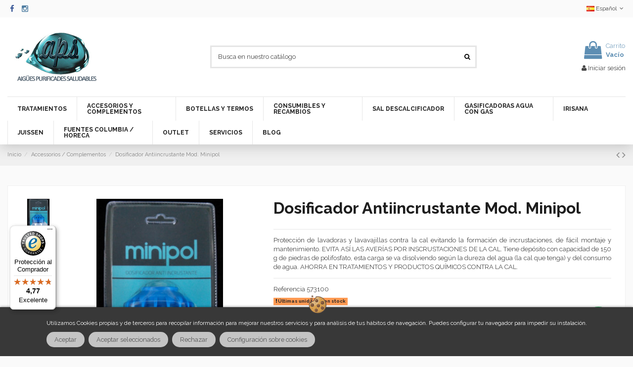

--- FILE ---
content_type: text/html; charset=utf-8
request_url: https://purificaigua.es/es/accessorios-complementos/23-dosificador-antiincrustante-minipol-cal-8435291825834.html
body_size: 27798
content:
<!doctype html>
<html lang="es">

<head>
    
        
  <meta charset="utf-8">


  <meta http-equiv="x-ua-compatible" content="ie=edge">



  
 
 <script>
 (function(w,d,s,l,i){w[l]=w[l]||[];w[l].push({'gtm.start':new Date().getTime(),event:'gtm.js'});var f=d.getElementsByTagName(s)[0],j=d.createElement(s),dl=l!='dataLayer'?'&l='+l:'';j.async=true;j.src='https://www.googletagmanager.com/gtm.js?id='+i+dl;f.parentNode.insertBefore(j,f);})(window,document,'script','dataLayer','GTM-NPWQPVXQ');
</script>
<noscript><iframe src="https://www.googletagmanager.com/ns.html?id=GTM-NPWQPVXQ" height="0" width="0" style="display:none;visibility:hidden"></iframe></noscript>
 

  


    <link rel="canonical" href="https://purificaigua.es/es/accessorios-complementos/23-dosificador-antiincrustante-minipol-cal-8435291825834.html">

  <title>Dosificador Antiincrustante Mod. Minipol</title>
  <meta name="google-site-verification" content="LJMTE8OR8tzKiFcA_P8H522lUik9JCVBCQxaCfCjBXE" />
  
    
  
  <meta name="description" content="Protege de lavadora y lavavajillas contra la cal evitando la formación de incrustaciones, de fácil montaje y mantenimiento. Evita así las averías por incrustaciones de la cal. Ahorra en tratamientos y productos químicos contra la cal.">
  <meta name="keywords" content="cal,dosificafador,antical,antiincrustante">
    
      <link rel="canonical" href="https://purificaigua.es/es/accessorios-complementos/23-dosificador-antiincrustante-minipol-cal-8435291825834.html">
    

  
          <link rel="alternate" href="https://purificaigua.es/es/accessorios-complementos/23-dosificador-antiincrustante-minipol-cal-8435291825834.html" hreflang="es">
            <link rel="alternate" href="https://purificaigua.es/es/accessorios-complementos/23-dosificador-antiincrustante-minipol-cal-8435291825834.html" hreflang="x-default">
                <link rel="alternate" href="https://purificaigua.es/ca/accessoris-complements/23-dosificador-antiincrustant-minipol-calc-8435291825834.html" hreflang="ca-es">
            



    <meta property="og:type" content="product">
    <meta property="og:url" content="https://purificaigua.es/es/accessorios-complementos/23-dosificador-antiincrustante-minipol-cal-8435291825834.html">
    <meta property="og:title" content="Dosificador Antiincrustante Mod. Minipol">
    <meta property="og:site_name" content="APS - Aigües Purificades Saludables">
    <meta property="og:description" content="Protege de lavadora y lavavajillas contra la cal evitando la formación de incrustaciones, de fácil montaje y mantenimiento. Evita así las averías por incrustaciones de la cal. Ahorra en tratamientos y productos químicos contra la cal.">
    <meta property="og:image" content="https://purificaigua.es/136-thickbox_default/dosificador-antiincrustante-minipol-cal.jpg">
    <meta property="og:image:width" content="1100">
    <meta property="og:image:height" content="1422">





      <meta name="viewport" content="width=device-width, initial-scale=1">
  




  <link rel="icon" type="image/vnd.microsoft.icon" href="https://purificaigua.es/img/favicon.ico?1638189686">
  <link rel="shortcut icon" type="image/x-icon" href="https://purificaigua.es/img/favicon.ico?1638189686">
    



<script type="application/ld+json">
{
"@context": "https://schema.org",
"@type": "Organization",
"url": "https://purificaigua.es/",
"name": "APS - Aigües Purificades Saludables",
"logo": "https://purificaigua.es/img/purificaigua-logo-1619550210.jpg",
"@id": "#store-organization"
}
</script>
  <script src="https://integrations.etrusted.com/applications/widget.js/v2" defer async></script>





    <link rel="stylesheet" href="https://purificaigua.es/themes/warehouse/assets/css/theme.css" type="text/css" media="all">
  <link rel="stylesheet" href="https://purificaigua.es/modules/paypal/views/css/paypal_fo.css" type="text/css" media="all">
  <link rel="stylesheet" href="https://purificaigua.es/themes/warehouse/modules/productcomments/views/css/productcomments.css" type="text/css" media="all">
  <link rel="stylesheet" href="https://purificaigua.es/modules/idxcookies/views/css/idxcookies-1.0.css" type="text/css" media="all">
  <link rel="stylesheet" href="https://purificaigua.es/modules/idxlopd/views/css/idxlopd.css" type="text/css" media="all">
  <link rel="stylesheet" href="https://purificaigua.es/modules/iqitcountdown/views/css/front.css" type="text/css" media="all">
  <link rel="stylesheet" href="https://purificaigua.es/modules/helpdesk/views/css/help.css" type="text/css" media="all">
  <link rel="stylesheet" href="https://purificaigua.es/js/jquery/plugins/fancybox/jquery.fancybox.css" type="text/css" media="all">
  <link rel="stylesheet" href="https://purificaigua.es/modules/iqitcompare/views/css/front.css" type="text/css" media="all">
  <link rel="stylesheet" href="https://purificaigua.es/modules/iqitelementor/views/css/frontend.min.css" type="text/css" media="all">
  <link rel="stylesheet" href="https://purificaigua.es/modules/iqitmegamenu/views/css/front.css" type="text/css" media="all">
  <link rel="stylesheet" href="https://purificaigua.es/modules/iqitreviews/views/css/front.css" type="text/css" media="all">
  <link rel="stylesheet" href="https://purificaigua.es/modules/iqitsizecharts/views/css/front.css" type="text/css" media="all">
  <link rel="stylesheet" href="https://purificaigua.es/modules/iqitthemeeditor/views/css/custom_s_1.css" type="text/css" media="all">
  <link rel="stylesheet" href="https://purificaigua.es/modules/iqitextendedproduct/views/css/front.css" type="text/css" media="all">
  <link rel="stylesheet" href="https://purificaigua.es/modules/ph_simpleblog/views/css/ph_simpleblog-17.css" type="text/css" media="all">
  <link rel="stylesheet" href="https://purificaigua.es/modules/ph_simpleblog/css/custom.css" type="text/css" media="all">
  <link rel="stylesheet" href="https://purificaigua.es/modules/iqitsociallogin/views/css/front.css" type="text/css" media="all">
  <link rel="stylesheet" href="https://purificaigua.es/modules/iqitmegamenu/views/css/iqitmegamenu_s_1.css" type="text/css" media="all">
  <link rel="stylesheet" href="https://purificaigua.es/themes/warehouse/assets/css/custom.css" type="text/css" media="all">




<link rel="preload" as="font"
      href="https://purificaigua.es/themes/warehouse/assets/css/font-awesome/fonts/fontawesome-webfont.woff?v=4.7.0"
      type="font/woff" crossorigin="anonymous">
<link rel="preload" as="font"
      href="https://purificaigua.es/themes/warehouse/assets/css/font-awesome/fonts/fontawesome-webfont.woff2?v=4.7.0"
      type="font/woff2" crossorigin="anonymous">

<link  rel="preload stylesheet"  as="style" href="https://purificaigua.es/themes/warehouse/assets/css/font-awesome/css/font-awesome-preload.css"
       type="text/css" crossorigin="anonymous">




<script src="https://www.google.com/recaptcha/api.js" async defer></script>



  

  <script>
        var IdxrcookiesConfigFront = {"urlAjax":"https:\/\/purificaigua.es\/es\/module\/idxcookies\/ajax?ajax=1&token=8f18fa742304458286ba3774825b5819","forceDialog":true,"userOptions":{"date":"2026-01-21 14:05:50","divColor":"#383838","textColor":"#ffffff","divPosition":"bottom","cookiesUrl":"%23","cookiesUrlTitle":"Ver pol\u00edtica de cookies","cookiesText":"<p>Utilizamos Cookies propias y de terceros para recopilar informaci\u00f3n para mejorar nuestros servicios y para an\u00e1lisis de tus h\u00e1bitos de navegaci\u00f3n. Puedes configurar tu navegador para impedir su instalaci\u00f3n.<\/p>","cookiesInfoText":"<p>Utilizamos Cookies propias y de terceros para recopilar informaci\u00f3n para mejorar nuestros servicios y para an\u00e1lisis de tus h\u00e1bitos de navegaci\u00f3n. Puedes configurar tu navegador para impedir su instalaci\u00f3n.<\/p>","cookieName":"idxcookiesWarningCheck","cookiePath":"\/","cookieDomain":"purificaigua.es","okText":"Aceptar","koText":"Rechazar","acceptSelectedText":"Aceptar seleccionados","reject_button":true,"accept_selected_button":true,"fixed_button":"0","button_position":"right","reload":true,"blockUserNav":false},"audit":false,"audit_next_page":"","cookies_list":[{"id_cookie":"8","id_template":"0","domain":"http:\/\/purificaigua.es","name":"PrestaShop-9916606f2dc6cf812069fbe28296ba58","id_cookie_type":"1","id_shop":"1","module":"","date_add":"2023-12-15 12:41:21","date_upd":"2023-12-15 12:43:15","imperative":true},{"id_cookie":"5","id_template":"0","domain":"http:\/\/purificaigua.es","name":"_ga","id_cookie_type":"2","id_shop":"1","module":"","date_add":"2023-12-15 12:41:21","date_upd":"2023-12-15 12:43:08","imperative":false},{"id_cookie":"10","id_template":"0","domain":"http:\/\/purificaigua.es","name":"_ga_976WRE1SEQ","id_cookie_type":"2","id_shop":"1","module":"","date_add":"2023-12-15 12:41:21","date_upd":"2023-12-15 12:43:20","imperative":false},{"id_cookie":"7","id_template":"0","domain":"http:\/\/purificaigua.es","name":"PrestaShop-414dfb078830b8ab1953a34db76d25e3","id_cookie_type":"1","id_shop":"1","module":"","date_add":"2023-12-15 12:41:21","date_upd":"2023-12-15 12:43:14","imperative":true},{"id_cookie":"4","id_template":"0","domain":"http:\/\/purificaigua.es","name":"PHPSESSID","id_cookie_type":"1","id_shop":"1","module":"","date_add":"2023-12-15 12:41:21","date_upd":"2023-12-15 12:42:54","imperative":true},{"id_cookie":"9","id_template":"0","domain":"http:\/\/purificaigua.es","name":"_gat","id_cookie_type":"2","id_shop":"1","module":"","date_add":"2023-12-15 12:41:21","date_upd":"2023-12-15 12:43:18","imperative":false},{"id_cookie":"6","id_template":"0","domain":"http:\/\/purificaigua.es","name":"_gid","id_cookie_type":"2","id_shop":"1","module":"","date_add":"2023-12-15 12:41:21","date_upd":"2023-12-15 12:43:11","imperative":false},{"id_cookie":"3","id_template":"0","domain":"www.google.com","name":"Google Analytics","id_cookie_type":"2","id_shop":"1","module":"ps_googleanalytics","date_add":"2023-06-05 16:37:52","date_upd":"2023-06-05 16:38:00","imperative":false},{"id_cookie":"2","id_template":"0","domain":"www.paypal.com","name":"Paypal","id_cookie_type":"1","id_shop":"1","module":"paypal","date_add":"2023-06-05 15:58:56","date_upd":"2023-06-05 16:05:22","imperative":true}],"php_self":"product","id_product":23};
        var acceptBycheckBox = "on";
        var ajaxLopdUrl = "https:\/\/purificaigua.es\/es\/module\/idxlopd\/ajax?ajax=1";
        var ajaxUrl = "\/modules\/idxcookies\/ajax.php";
        var ajax_token = "8f18fa742304458286ba3774825b5819";
        var cButtons = [{"id_lopd_button":"1","id_button":null,"name":"submit","text":"Iniciar Sesi\u00f3n","controller":null,"details":null,"id_shop":null,"privacyUrlCompatible":"","privacyItCompatible":""},{"id_lopd_button":"5","id_button":"idxCombtabSubscribe","name":null,"text":"Subscribe me","controller":"product","details":null,"id_shop":null,"privacyUrlCompatible":"","privacyItCompatible":""},{"id_lopd_button":"9","id_button":"deluxe_product_q","name":"productquery_submit","text":"Enviar","controller":"product","details":null,"id_shop":null,"privacyUrlCompatible":"","privacyItCompatible":""},{"id_lopd_button":"11","id_button":"deluxe_price_alert","name":"pricealert_submit","text":"Enviar","controller":"product","details":null,"id_shop":null,"privacyUrlCompatible":"","privacyItCompatible":""},{"id_lopd_button":"12","id_button":"ps_emailalerts_submit_button","name":null,"text":"Notify me when available","controller":"product","details":null,"id_shop":null,"privacyUrlCompatible":"","privacyItCompatible":""}];
        var controller = "product";
        var elementorFrontendConfig = {"isEditMode":"","stretchedSectionContainer":"","instagramToken":false,"is_rtl":false};
        var inContact = false;
        var inNewsletter = "on";
        var inOpc = false;
        var inProdAlert = true;
        var inRefunds = false;
        var inRegister = true;
        var iqitTheme = {"rm_sticky":"0","rm_breakpoint":0,"op_preloader":"0","cart_style":"floating","cart_confirmation":"open","h_layout":"1","f_fixed":"","f_layout":"2","h_absolute":"0","h_sticky":"header","hw_width":"inherit","hm_submenu_width":"default","h_search_type":"full","pl_lazyload":true,"pl_infinity":false,"pl_rollover":true,"pl_crsl_autoplay":false,"pl_slider_ld":6,"pl_slider_d":4,"pl_slider_t":3,"pl_slider_p":2,"pp_thumbs":"leftd","pp_zoom":"modalzoom","pp_image_layout":"carousel","pp_tabs":"tabh","pl_grid_qty":true};
        var iqitcompare = {"nbProducts":0};
        var iqitcountdown_days = "d.";
        var iqitextendedproduct = {"speed":"70"};
        var iqitmegamenu = {"sticky":"false","containerSelector":"#wrapper > .container"};
        var iqitreviews = [];
        var prestashop = {"cart":{"products":[],"totals":{"total":{"type":"total","label":"Total","amount":0,"value":"0,00\u00a0\u20ac"},"total_including_tax":{"type":"total","label":"Total (impuestos incl.)","amount":0,"value":"0,00\u00a0\u20ac"},"total_excluding_tax":{"type":"total","label":"Total (impuestos excl.)","amount":0,"value":"0,00\u00a0\u20ac"}},"subtotals":{"products":{"type":"products","label":"Subtotal","amount":0,"value":"0,00\u00a0\u20ac"},"discounts":null,"shipping":{"type":"shipping","label":"Transporte","amount":0,"value":""},"tax":null},"products_count":0,"summary_string":"0 art\u00edculos","vouchers":{"allowed":1,"added":[]},"discounts":[{"id_cart_rule":null,"id_customer":"0","date_from":"2014-12-11 23:00:00","date_to":"2100-12-31 11:01:44","description":"Val de descompte de ports gratuits dins pen\u00ednsula per la compra dels packs de m\u00e0quines de SodaStream","quantity":"988","quantity_per_user":"100","priority":"1","partial_use":"1","code":"S959MKJL","minimum_amount":"0.000000","minimum_amount_tax":"0","minimum_amount_currency":"1","minimum_amount_shipping":"0","country_restriction":"0","carrier_restriction":"0","group_restriction":"0","cart_rule_restriction":"0","product_restriction":"1","shop_restriction":"0","free_shipping":"1","reduction_percent":"0.00","reduction_amount":"0.000000","reduction_tax":"0","reduction_currency":"1","reduction_product":"0","reduction_exclude_special":"0","gift_product":"0","gift_product_attribute":"0","highlight":"1","active":"1","date_add":"2014-12-11 23:25:04","date_upd":"2023-08-15 18:38:44","id_lang":null,"name":null,"quantity_for_user":100},{"id_cart_rule":null,"id_customer":"0","date_from":"2015-05-22 15:00:00","date_to":"2100-12-31 11:02:18","description":"","quantity":"999","quantity_per_user":"100","priority":"1","partial_use":"1","code":"ACELYDVI","minimum_amount":"0.000000","minimum_amount_tax":"0","minimum_amount_currency":"1","minimum_amount_shipping":"0","country_restriction":"0","carrier_restriction":"0","group_restriction":"0","cart_rule_restriction":"0","product_restriction":"1","shop_restriction":"0","free_shipping":"1","reduction_percent":"0.00","reduction_amount":"0.000000","reduction_tax":"0","reduction_currency":"1","reduction_product":"0","reduction_exclude_special":"0","gift_product":"0","gift_product_attribute":"0","highlight":"1","active":"1","date_add":"2015-05-22 15:43:52","date_upd":"2022-08-25 21:41:29","id_lang":null,"name":null,"quantity_for_user":100}],"minimalPurchase":0,"minimalPurchaseRequired":""},"currency":{"id":1,"name":"Euro","iso_code":"EUR","iso_code_num":"978","sign":"\u20ac"},"customer":{"lastname":null,"firstname":null,"email":null,"birthday":null,"newsletter":null,"newsletter_date_add":null,"optin":null,"website":null,"company":null,"siret":null,"ape":null,"is_logged":false,"gender":{"type":null,"name":null},"addresses":[]},"language":{"name":"Espa\u00f1ol (Spanish)","iso_code":"es","locale":"es-ES","language_code":"es","is_rtl":"0","date_format_lite":"Y-m-d","date_format_full":"Y\/m\/d H:i:s","id":1},"page":{"title":"","canonical":"https:\/\/purificaigua.es\/es\/accessorios-complementos\/23-dosificador-antiincrustante-minipol-cal-8435291825834.html","meta":{"title":"Dosificador Antiincrustante Mod. Minipol","description":"Protege de lavadora y lavavajillas contra la cal evitando la formaci\u00f3n de incrustaciones, de f\u00e1cil montaje y mantenimiento. Evita as\u00ed las aver\u00edas por incrustaciones de la cal. Ahorra en tratamientos y productos qu\u00edmicos contra la cal.","keywords":"cal,dosificafador,antical,antiincrustante","robots":"index"},"page_name":"product","body_classes":{"lang-es":true,"lang-rtl":false,"country-ES":true,"currency-EUR":true,"layout-full-width":true,"page-product":true,"tax-display-enabled":true,"page-customer-account":false,"product-id-23":true,"product-Dosificador Antiincrustante Mod. Minipol":true,"product-id-category-13":true,"product-id-manufacturer-3":true,"product-id-supplier-0":true,"product-available-for-order":true},"admin_notifications":[],"password-policy":{"feedbacks":{"0":"Muy d\u00e9bil","1":"D\u00e9bil","2":"Promedio","3":"Fuerte","4":"Muy fuerte","Straight rows of keys are easy to guess":"Una serie seguida de teclas de la misma fila es f\u00e1cil de adivinar","Short keyboard patterns are easy to guess":"Los patrones de teclado cortos son f\u00e1ciles de adivinar","Use a longer keyboard pattern with more turns":"Usa un patr\u00f3n de teclado m\u00e1s largo y con m\u00e1s giros","Repeats like \"aaa\" are easy to guess":"Las repeticiones como \u00abaaa\u00bb son f\u00e1ciles de adivinar","Repeats like \"abcabcabc\" are only slightly harder to guess than \"abc\"":"Las repeticiones como \"abcabcabc\" son solo un poco m\u00e1s dif\u00edciles de adivinar que \"abc\"","Sequences like abc or 6543 are easy to guess":"Sequences like \"abc\" or \"6543\" are easy to guess","Recent years are easy to guess":"Los a\u00f1os recientes son f\u00e1ciles de adivinar","Dates are often easy to guess":"Las fechas suelen ser f\u00e1ciles de adivinar","This is a top-10 common password":"Esta es una de las 10 contrase\u00f1as m\u00e1s comunes","This is a top-100 common password":"Esta es una de las 100 contrase\u00f1as m\u00e1s comunes","This is a very common password":"Esta contrase\u00f1a es muy com\u00fan","This is similar to a commonly used password":"Esta contrase\u00f1a es similar a otras contrase\u00f1as muy usadas","A word by itself is easy to guess":"Una palabra que por s\u00ed misma es f\u00e1cil de adivinar","Names and surnames by themselves are easy to guess":"Los nombres y apellidos completos son f\u00e1ciles de adivinar","Common names and surnames are easy to guess":"Los nombres comunes y los apellidos son f\u00e1ciles de adivinar","Use a few words, avoid common phrases":"Usa varias palabras, evita frases comunes","No need for symbols, digits, or uppercase letters":"No se necesitan s\u00edmbolos, d\u00edgitos o letras may\u00fasculas","Avoid repeated words and characters":"Evita repetir palabras y caracteres","Avoid sequences":"Evita secuencias","Avoid recent years":"Evita a\u00f1os recientes","Avoid years that are associated with you":"Evita a\u00f1os que puedan asociarse contigo","Avoid dates and years that are associated with you":"Evita a\u00f1os y fechas que puedan asociarse contigo","Capitalization doesn't help very much":"Las may\u00fasculas no ayudan mucho","All-uppercase is almost as easy to guess as all-lowercase":"Todo en may\u00fasculas es casi tan f\u00e1cil de adivinar como en min\u00fasculas","Reversed words aren't much harder to guess":"Las palabras invertidas no son mucho m\u00e1s dif\u00edciles de adivinar","Predictable substitutions like '@' instead of 'a' don't help very much":"Predictable substitutions like \"@\" instead of \"a\" don't help very much","Add another word or two. Uncommon words are better.":"A\u00f1ade una o dos palabras m\u00e1s. Es mejor usar palabras poco habituales."}}},"shop":{"name":"APS - Aig\u00fces Purificades Saludables","logo":"https:\/\/purificaigua.es\/img\/purificaigua-logo-1619550210.jpg","stores_icon":"https:\/\/purificaigua.es\/img\/logo_stores.png","favicon":"https:\/\/purificaigua.es\/img\/favicon.ico"},"core_js_public_path":"\/themes\/","urls":{"base_url":"https:\/\/purificaigua.es\/","current_url":"https:\/\/purificaigua.es\/es\/accessorios-complementos\/23-dosificador-antiincrustante-minipol-cal-8435291825834.html","shop_domain_url":"https:\/\/purificaigua.es","img_ps_url":"https:\/\/purificaigua.es\/img\/","img_cat_url":"https:\/\/purificaigua.es\/img\/c\/","img_lang_url":"https:\/\/purificaigua.es\/img\/l\/","img_prod_url":"https:\/\/purificaigua.es\/img\/p\/","img_manu_url":"https:\/\/purificaigua.es\/img\/m\/","img_sup_url":"https:\/\/purificaigua.es\/img\/su\/","img_ship_url":"https:\/\/purificaigua.es\/img\/s\/","img_store_url":"https:\/\/purificaigua.es\/img\/st\/","img_col_url":"https:\/\/purificaigua.es\/img\/co\/","img_url":"https:\/\/purificaigua.es\/themes\/warehouse\/assets\/img\/","css_url":"https:\/\/purificaigua.es\/themes\/warehouse\/assets\/css\/","js_url":"https:\/\/purificaigua.es\/themes\/warehouse\/assets\/js\/","pic_url":"https:\/\/purificaigua.es\/upload\/","theme_assets":"https:\/\/purificaigua.es\/themes\/warehouse\/assets\/","pages":{"address":"https:\/\/purificaigua.es\/es\/direccion","addresses":"https:\/\/purificaigua.es\/es\/direcciones","authentication":"https:\/\/purificaigua.es\/es\/autenticacion","manufacturer":"https:\/\/purificaigua.es\/es\/fabricantes","cart":"https:\/\/purificaigua.es\/es\/carro-de-la-compra","category":"https:\/\/purificaigua.es\/es\/index.php?controller=category","cms":"https:\/\/purificaigua.es\/es\/index.php?controller=cms","contact":"https:\/\/purificaigua.es\/es\/contacto","discount":"https:\/\/purificaigua.es\/es\/descuento","guest_tracking":"https:\/\/purificaigua.es\/es\/estado-pedido","history":"https:\/\/purificaigua.es\/es\/historial-de-pedidos","identity":"https:\/\/purificaigua.es\/es\/identidad","index":"https:\/\/purificaigua.es\/es\/","my_account":"https:\/\/purificaigua.es\/es\/mi-cuenta","order_confirmation":"https:\/\/purificaigua.es\/es\/confirmacion-pedido","order_detail":"https:\/\/purificaigua.es\/es\/index.php?controller=order-detail","order_follow":"https:\/\/purificaigua.es\/es\/devolucion-de-productos","order":"https:\/\/purificaigua.es\/es\/carrito","order_return":"https:\/\/purificaigua.es\/es\/index.php?controller=order-return","order_slip":"https:\/\/purificaigua.es\/es\/vales","pagenotfound":"https:\/\/purificaigua.es\/es\/index.php?controller=pagenotfound","password":"https:\/\/purificaigua.es\/es\/contrasena-olvidado","pdf_invoice":"https:\/\/purificaigua.es\/es\/index.php?controller=pdf-invoice","pdf_order_return":"https:\/\/purificaigua.es\/es\/index.php?controller=pdf-order-return","pdf_order_slip":"https:\/\/purificaigua.es\/es\/index.php?controller=pdf-order-slip","prices_drop":"https:\/\/purificaigua.es\/es\/promocion","product":"https:\/\/purificaigua.es\/es\/index.php?controller=product","registration":"https:\/\/purificaigua.es\/es\/index.php?controller=registration","search":"https:\/\/purificaigua.es\/es\/buscar","sitemap":"https:\/\/purificaigua.es\/es\/mapa-del-sitio","stores":"https:\/\/purificaigua.es\/es\/tiendas","supplier":"https:\/\/purificaigua.es\/es\/proveedores","brands":"https:\/\/purificaigua.es\/es\/fabricantes","register":"https:\/\/purificaigua.es\/es\/index.php?controller=registration","order_login":"https:\/\/purificaigua.es\/es\/carrito?login=1"},"alternative_langs":{"es":"https:\/\/purificaigua.es\/es\/accessorios-complementos\/23-dosificador-antiincrustante-minipol-cal-8435291825834.html","ca-es":"https:\/\/purificaigua.es\/ca\/accessoris-complements\/23-dosificador-antiincrustant-minipol-calc-8435291825834.html"},"actions":{"logout":"https:\/\/purificaigua.es\/es\/?mylogout="},"no_picture_image":{"bySize":{"small_default":{"url":"https:\/\/purificaigua.es\/img\/p\/es-default-small_default.jpg","width":98,"height":127},"cart_default":{"url":"https:\/\/purificaigua.es\/img\/p\/es-default-cart_default.jpg","width":125,"height":162},"home_default":{"url":"https:\/\/purificaigua.es\/img\/p\/es-default-home_default.jpg","width":236,"height":305},"large_default":{"url":"https:\/\/purificaigua.es\/img\/p\/es-default-large_default.jpg","width":381,"height":492},"medium_default":{"url":"https:\/\/purificaigua.es\/img\/p\/es-default-medium_default.jpg","width":452,"height":584},"thickbox_default":{"url":"https:\/\/purificaigua.es\/img\/p\/es-default-thickbox_default.jpg","width":1100,"height":1422}},"small":{"url":"https:\/\/purificaigua.es\/img\/p\/es-default-small_default.jpg","width":98,"height":127},"medium":{"url":"https:\/\/purificaigua.es\/img\/p\/es-default-large_default.jpg","width":381,"height":492},"large":{"url":"https:\/\/purificaigua.es\/img\/p\/es-default-thickbox_default.jpg","width":1100,"height":1422},"legend":""}},"configuration":{"display_taxes_label":true,"display_prices_tax_incl":true,"is_catalog":false,"show_prices":true,"opt_in":{"partner":true},"quantity_discount":{"type":"discount","label":"Descuento unitario"},"voucher_enabled":1,"return_enabled":0},"field_required":[],"breadcrumb":{"links":[{"title":"Inicio","url":"https:\/\/purificaigua.es\/es\/"},{"title":"Accessorios \/ Complementos","url":"https:\/\/purificaigua.es\/es\/13-accessorios-complementos"},{"title":"Dosificador Antiincrustante Mod. Minipol","url":"https:\/\/purificaigua.es\/es\/accessorios-complementos\/23-dosificador-antiincrustante-minipol-cal-8435291825834.html"}],"count":3},"link":{"protocol_link":"https:\/\/","protocol_content":"https:\/\/"},"time":1769000750,"static_token":"d24b67912e8eb1bb40a44bd55d382b34","token":"8f18fa742304458286ba3774825b5819","debug":false};
        var privacyItContact = "%3Cp+dir%3D%22ltr%22+style%3D%22line-height%3A+1.3800000000000001%3B+margin-left%3A+35.4pt%3B+text-align%3A+justify%3B+margin-top%3A+0pt%3B+margin-bottom%3A+0pt%3B%22%3E%3Cspan+style%3D%22font-size%3A+9pt%3B+font-family%3A+Arial%2Csans-serif%3B+color%3A+%23000000%3B+background-color%3A+transparent%3B+font-weight%3A+bold%3B+font-style%3A+normal%3B+font-variant%3A+normal%3B+text-decoration%3A+none%3B+vertical-align%3A+baseline%3B+white-space%3A+pre-wrap%3B%22%3EINFORMACI%C3%93N+B%C3%81SICA+DE+PROTECCI%C3%93N+DE+DATOS%3A%3C%2Fspan%3E%3C%2Fp%3E%0D%0A%3Cp+dir%3D%22ltr%22+style%3D%22line-height%3A+1.3800000000000001%3B+margin-left%3A+35.4pt%3B+text-align%3A+justify%3B+margin-top%3A+0pt%3B+margin-bottom%3A+0pt%3B%22%3E%3Cspan+style%3D%22font-size%3A+9pt%3B+font-family%3A+Arial%2Csans-serif%3B+color%3A+%23000000%3B+background-color%3A+transparent%3B+font-weight%3A+bold%3B+font-style%3A+normal%3B+font-variant%3A+normal%3B+text-decoration%3A+none%3B+vertical-align%3A+baseline%3B+white-space%3A+pre-wrap%3B%22%3EResponsable+del+tratamiento%3A%3C%2Fspan%3E%3Cspan+style%3D%22font-size%3A+11pt%3B+font-family%3A+Calibri%2Csans-serif%3B+color%3A+%23000000%3B+background-color%3A+transparent%3B+font-weight%3A+400%3B+font-style%3A+normal%3B+font-variant%3A+normal%3B+text-decoration%3A+none%3B+vertical-align%3A+baseline%3B+white-space%3A+pre-wrap%3B%22%3E+%3C%2Fspan%3E%3Cspan+style%3D%22font-size%3A+8.5pt%3B+font-family%3A+Arial%2Csans-serif%3B+color%3A+%23000000%3B+background-color%3A+transparent%3B+font-weight%3A+400%3B+font-style%3A+normal%3B+font-variant%3A+normal%3B+text-decoration%3A+none%3B+vertical-align%3A+baseline%3B+white-space%3A+pre-wrap%3B%22%3EORTIZ+VILLORBINA%2C+CLIMENT%3C%2Fspan%3E%3C%2Fp%3E%0D%0A%3Cp+dir%3D%22ltr%22+style%3D%22line-height%3A+1.3800000000000001%3B+margin-left%3A+35.4pt%3B+text-align%3A+justify%3B+margin-top%3A+0pt%3B+margin-bottom%3A+0pt%3B%22%3E%3Cspan+style%3D%22font-size%3A+9pt%3B+font-family%3A+Arial%2Csans-serif%3B+color%3A+%23000000%3B+background-color%3A+transparent%3B+font-weight%3A+bold%3B+font-style%3A+normal%3B+font-variant%3A+normal%3B+text-decoration%3A+none%3B+vertical-align%3A+baseline%3B+white-space%3A+pre-wrap%3B%22%3EFinalidad+del+tratamiento%3A%3C%2Fspan%3E%3Cspan+style%3D%22font-size%3A+9pt%3B+font-family%3A+Arial%2Csans-serif%3B+color%3A+%23000000%3B+background-color%3A+transparent%3B+font-weight%3A+400%3B+font-style%3A+normal%3B+font-variant%3A+normal%3B+text-decoration%3A+none%3B+vertical-align%3A+baseline%3B+white-space%3A+pre-wrap%3B%22%3E+Gestionar+las+consultas+planteadas+y%2C+si+nos+autoriza%2C+el+env%C3%ADo+de+newsletters%2C+comunicaciones+comerciales+y+promociones.%3C%2Fspan%3E%3C%2Fp%3E%0D%0A%3Cp+dir%3D%22ltr%22+style%3D%22line-height%3A+1.3800000000000001%3B+margin-left%3A+35.4pt%3B+text-align%3A+justify%3B+margin-top%3A+0pt%3B+margin-bottom%3A+0pt%3B%22%3E%3Cspan+style%3D%22font-size%3A+9pt%3B+font-family%3A+Arial%2Csans-serif%3B+color%3A+%23000000%3B+background-color%3A+transparent%3B+font-weight%3A+bold%3B+font-style%3A+normal%3B+font-variant%3A+normal%3B+text-decoration%3A+none%3B+vertical-align%3A+baseline%3B+white-space%3A+pre-wrap%3B%22%3ELegitimaci%C3%B3n+del+tratamiento%3A%3C%2Fspan%3E%3Cspan+style%3D%22font-size%3A+9pt%3B+font-family%3A+Arial%2Csans-serif%3B+color%3A+%23000000%3B+background-color%3A+transparent%3B+font-weight%3A+400%3B+font-style%3A+normal%3B+font-variant%3A+normal%3B+text-decoration%3A+none%3B+vertical-align%3A+baseline%3B+white-space%3A+pre-wrap%3B%22%3E+Inter%C3%A9s+leg%C3%ADtimo+y+consentimiento+del+interesado%2Fa.%3C%2Fspan%3E%3C%2Fp%3E%0D%0A%3Cp+dir%3D%22ltr%22+style%3D%22line-height%3A+1.3800000000000001%3B+margin-left%3A+35.4pt%3B+text-align%3A+justify%3B+margin-top%3A+0pt%3B+margin-bottom%3A+0pt%3B%22%3E%3Cspan+style%3D%22font-size%3A+9pt%3B+font-family%3A+Arial%2Csans-serif%3B+color%3A+%23000000%3B+background-color%3A+transparent%3B+font-weight%3A+bold%3B+font-style%3A+normal%3B+font-variant%3A+normal%3B+text-decoration%3A+none%3B+vertical-align%3A+baseline%3B+white-space%3A+pre-wrap%3B%22%3EConservaci%C3%B3n+de+los+datos%3A%3C%2Fspan%3E%3Cspan+style%3D%22font-size%3A+9pt%3B+font-family%3A+Arial%2Csans-serif%3B+color%3A+%23000000%3B+background-color%3A+transparent%3B+font-weight%3A+400%3B+font-style%3A+normal%3B+font-variant%3A+normal%3B+text-decoration%3A+none%3B+vertical-align%3A+baseline%3B+white-space%3A+pre-wrap%3B%22%3E+Se+conservar%C3%A1n+mientras+exista+un+inter%C3%A9s+mutuo+o+durante+el+tiempo+necesario+para+el+cumplimiento+de+las+obligaciones+legales.+%3C%2Fspan%3E%3C%2Fp%3E%0D%0A%3Cp+dir%3D%22ltr%22+style%3D%22line-height%3A+1.3800000000000001%3B+margin-left%3A+35.4pt%3B+text-align%3A+justify%3B+margin-top%3A+0pt%3B+margin-bottom%3A+0pt%3B%22%3E%3Cspan+style%3D%22font-size%3A+9pt%3B+font-family%3A+Arial%2Csans-serif%3B+color%3A+%23000000%3B+background-color%3A+transparent%3B+font-weight%3A+bold%3B+font-style%3A+normal%3B+font-variant%3A+normal%3B+text-decoration%3A+none%3B+vertical-align%3A+baseline%3B+white-space%3A+pre-wrap%3B%22%3EDestinatarios%3A%3C%2Fspan%3E%3Cspan+style%3D%22font-size%3A+9pt%3B+font-family%3A+Arial%2Csans-serif%3B+color%3A+%23000000%3B+background-color%3A+transparent%3B+font-weight%3A+400%3B+font-style%3A+normal%3B+font-variant%3A+normal%3B+text-decoration%3A+none%3B+vertical-align%3A+baseline%3B+white-space%3A+pre-wrap%3B%22%3E+Prestadores+de+servicio+o+colaboradores.%3C%2Fspan%3E%3C%2Fp%3E%0D%0A%3Cp+dir%3D%22ltr%22+style%3D%22line-height%3A+1.3800000000000001%3B+margin-left%3A+35.4pt%3B+text-align%3A+justify%3B+margin-top%3A+0pt%3B+margin-bottom%3A+0pt%3B%22%3E%3Cspan+style%3D%22font-size%3A+9pt%3B+font-family%3A+Arial%2Csans-serif%3B+color%3A+%23000000%3B+background-color%3A+transparent%3B+font-weight%3A+bold%3B+font-style%3A+normal%3B+font-variant%3A+normal%3B+text-decoration%3A+none%3B+vertical-align%3A+baseline%3B+white-space%3A+pre-wrap%3B%22%3EDerechos%3A+%3C%2Fspan%3E%3Cspan+style%3D%22font-size%3A+9pt%3B+font-family%3A+Arial%2Csans-serif%3B+color%3A+%23000000%3B+background-color%3A+transparent%3B+font-weight%3A+400%3B+font-style%3A+normal%3B+font-variant%3A+normal%3B+text-decoration%3A+none%3B+vertical-align%3A+baseline%3B+white-space%3A+pre-wrap%3B%22%3EDerecho+a+retirar+el+consentimiento+en+cualquier+momento.+Derecho+de+acceso%2C+rectificaci%C3%B3n%2C+portabilidad+y+supresi%C3%B3n+de+sus+datos+y+a+la+limitaci%C3%B3n+u+oposici%C3%B3n+al+su+tratamiento.+Datos+de+contacto+para+ejercer+sus+derechos%3A+%3C%2Fspan%3E%3Cspan+style%3D%22font-size%3A+8.5pt%3B+font-family%3A+Arial%2Csans-serif%3B+color%3A+%23000000%3B+background-color%3A+transparent%3B+font-weight%3A+400%3B+font-style%3A+normal%3B+font-variant%3A+normal%3B+text-decoration%3A+none%3B+vertical-align%3A+baseline%3B+white-space%3A+pre-wrap%3B%22%3Ergpd%40purificaigua.es%3C%2Fspan%3E%3C%2Fp%3E%0D%0A%3Cp%3E%3Cspan+id%3D%22docs-internal-guid-37c2636f-7fff-8a89-f86e-2995ca628eb9%22%3E%3C%2Fspan%3E%3C%2Fp%3E%0D%0A%3Cp+dir%3D%22ltr%22+style%3D%22line-height%3A+1.3800000000000001%3B+margin-left%3A+35.4pt%3B+text-align%3A+justify%3B+margin-top%3A+0pt%3B+margin-bottom%3A+0pt%3B%22%3E%3Cspan+style%3D%22font-size%3A+9pt%3B+font-family%3A+Arial%2Csans-serif%3B+color%3A+%23000000%3B+background-color%3A+transparent%3B+font-weight%3A+bold%3B+font-style%3A+normal%3B+font-variant%3A+normal%3B+text-decoration%3A+none%3B+vertical-align%3A+baseline%3B+white-space%3A+pre-wrap%3B%22%3EInformaci%C3%B3n+adicional%3A%3C%2Fspan%3E%3Cspan+style%3D%22font-size%3A+9pt%3B+font-family%3A+Arial%2Csans-serif%3B+color%3A+%23000000%3B+background-color%3A+transparent%3B+font-weight%3A+400%3B+font-style%3A+normal%3B+font-variant%3A+normal%3B+text-decoration%3A+none%3B+vertical-align%3A+baseline%3B+white-space%3A+pre-wrap%3B%22%3E+Puede+consultar+la+informaci%C3%B3n+adicional+en+nuestra+%3C%2Fspan%3E%3Cspan+style%3D%22font-size%3A+9pt%3B+font-family%3A+Arial%2Csans-serif%3B+color%3A+%23000000%3B+background-color%3A+transparent%3B+font-weight%3A+400%3B+font-style%3A+italic%3B+font-variant%3A+normal%3B+text-decoration%3A+underline%3B+-webkit-text-decoration-skip%3A+none%3B+text-decoration-skip-ink%3A+none%3B+vertical-align%3A+baseline%3B+white-space%3A+pre-wrap%3B%22%3E%3Ca+href%3D%22https%3A%2F%2Fpurificaigua.es%2Fes%2Fcontent%2F104-aviso-legal-y-politica-de-privacidad%22+style%3D%22color%3A+inherit%3B+text-decoration%3A+inherit%3B%22%3EPol%C3%ADtica+de+Privacidad%3C%2Fa%3E%3C%2Fspan%3E%3Cspan+style%3D%22font-size%3A+9pt%3B+font-family%3A+Arial%2Csans-serif%3B+color%3A+%23000000%3B+background-color%3A+transparent%3B+font-weight%3A+400%3B+font-style%3A+normal%3B+font-variant%3A+normal%3B+text-decoration%3A+none%3B+vertical-align%3A+baseline%3B+white-space%3A+pre-wrap%3B%22%3E.%3C%2Fspan%3E%3C%2Fp%3E";
        var privacyItExpress = "%3Cp+dir%3D%22ltr%22+style%3D%22line-height%3A+1.3800000000000001%3B+margin-left%3A+14.2pt%3B+text-align%3A+justify%3B+margin-top%3A+0pt%3B+margin-bottom%3A+0pt%3B%22%3E%3Cspan+style%3D%22font-size%3A+9pt%3B+font-family%3A+Arial%2Csans-serif%3B+color%3A+%23000000%3B+background-color%3A+transparent%3B+font-weight%3A+bold%3B+font-style%3A+normal%3B+font-variant%3A+normal%3B+text-decoration%3A+none%3B+vertical-align%3A+baseline%3B+white-space%3A+pre-wrap%3B%22%3EResponsable%3A%3C%2Fspan%3E%3Cspan+style%3D%22font-size%3A+11pt%3B+font-family%3A+Calibri%2Csans-serif%3B+color%3A+%23000000%3B+background-color%3A+transparent%3B+font-weight%3A+400%3B+font-style%3A+normal%3B+font-variant%3A+normal%3B+text-decoration%3A+none%3B+vertical-align%3A+baseline%3B+white-space%3A+pre-wrap%3B%22%3E+%3C%2Fspan%3E%3Cspan+style%3D%22font-size%3A+8.5pt%3B+font-family%3A+Arial%2Csans-serif%3B+color%3A+%23000000%3B+background-color%3A+transparent%3B+font-weight%3A+400%3B+font-style%3A+normal%3B+font-variant%3A+normal%3B+text-decoration%3A+none%3B+vertical-align%3A+baseline%3B+white-space%3A+pre-wrap%3B%22%3EORTIZ+VILLORBINA%2C+CLIMENT%3C%2Fspan%3E%3C%2Fp%3E%0D%0A%3Cp+dir%3D%22ltr%22+style%3D%22line-height%3A+1.3800000000000001%3B+margin-left%3A+14.2pt%3B+text-align%3A+justify%3B+margin-top%3A+0pt%3B+margin-bottom%3A+0pt%3B%22%3E%3Cspan+style%3D%22font-size%3A+9pt%3B+font-family%3A+Arial%2Csans-serif%3B+color%3A+%23000000%3B+background-color%3A+transparent%3B+font-weight%3A+bold%3B+font-style%3A+normal%3B+font-variant%3A+normal%3B+text-decoration%3A+none%3B+vertical-align%3A+baseline%3B+white-space%3A+pre-wrap%3B%22%3EFinalidad%3A%3C%2Fspan%3E%3Cspan+style%3D%22font-size%3A+9pt%3B+font-family%3A+Arial%2Csans-serif%3B+color%3A+%23000000%3B+background-color%3A+transparent%3B+font-weight%3A+400%3B+font-style%3A+normal%3B+font-variant%3A+normal%3B+text-decoration%3A+none%3B+vertical-align%3A+baseline%3B+white-space%3A+pre-wrap%3B%22%3E+Gestionar+la+compra+y%2C+si+nos+autoriza%2C+el+env%C3%ADo+de+newsletters%2C+comunicaciones+comerciales+y+promociones.%3C%2Fspan%3E%3C%2Fp%3E%0D%0A%3Cp+dir%3D%22ltr%22+style%3D%22line-height%3A+1.3800000000000001%3B+margin-left%3A+14.2pt%3B+text-align%3A+justify%3B+margin-top%3A+0pt%3B+margin-bottom%3A+0pt%3B%22%3E%3Cspan+style%3D%22font-size%3A+9pt%3B+font-family%3A+Arial%2Csans-serif%3B+color%3A+%23000000%3B+background-color%3A+transparent%3B+font-weight%3A+bold%3B+font-style%3A+normal%3B+font-variant%3A+normal%3B+text-decoration%3A+none%3B+vertical-align%3A+baseline%3B+white-space%3A+pre-wrap%3B%22%3ELegitimaci%C3%B3n%3A%3C%2Fspan%3E%3Cspan+style%3D%22font-size%3A+9pt%3B+font-family%3A+Arial%2Csans-serif%3B+color%3A+%23000000%3B+background-color%3A+transparent%3B+font-weight%3A+400%3B+font-style%3A+normal%3B+font-variant%3A+normal%3B+text-decoration%3A+none%3B+vertical-align%3A+baseline%3B+white-space%3A+pre-wrap%3B%22%3E+Relaci%C3%B3n+contractual+y+consentimiento+del+interesado.%3C%2Fspan%3E%3C%2Fp%3E%0D%0A%3Cp+dir%3D%22ltr%22+style%3D%22line-height%3A+1.3800000000000001%3B+margin-left%3A+14.2pt%3B+text-align%3A+justify%3B+margin-top%3A+0pt%3B+margin-bottom%3A+0pt%3B%22%3E%3Cspan+style%3D%22font-size%3A+9pt%3B+font-family%3A+Arial%2Csans-serif%3B+color%3A+%23000000%3B+background-color%3A+transparent%3B+font-weight%3A+bold%3B+font-style%3A+normal%3B+font-variant%3A+normal%3B+text-decoration%3A+none%3B+vertical-align%3A+baseline%3B+white-space%3A+pre-wrap%3B%22%3EConservaci%C3%B3n%3A%3C%2Fspan%3E%3Cspan+style%3D%22font-size%3A+9pt%3B+font-family%3A+Arial%2Csans-serif%3B+color%3A+%23000000%3B+background-color%3A+transparent%3B+font-weight%3A+400%3B+font-style%3A+normal%3B+font-variant%3A+normal%3B+text-decoration%3A+none%3B+vertical-align%3A+baseline%3B+white-space%3A+pre-wrap%3B%22%3E+Se+conservar%C3%A1n+mientras+exista+un+inter%C3%A9s+mutuo+o+durante+el+tiempo+necesario+para+el+cumplimiento+de+las+obligaciones+legales.+%3C%2Fspan%3E%3C%2Fp%3E%0D%0A%3Cp+dir%3D%22ltr%22+style%3D%22line-height%3A+1.3800000000000001%3B+margin-left%3A+14.2pt%3B+text-align%3A+justify%3B+margin-top%3A+0pt%3B+margin-bottom%3A+0pt%3B%22%3E%3Cspan+style%3D%22font-size%3A+9pt%3B+font-family%3A+Arial%2Csans-serif%3B+color%3A+%23000000%3B+background-color%3A+transparent%3B+font-weight%3A+bold%3B+font-style%3A+normal%3B+font-variant%3A+normal%3B+text-decoration%3A+none%3B+vertical-align%3A+baseline%3B+white-space%3A+pre-wrap%3B%22%3EDestinatarios%3A%3C%2Fspan%3E%3Cspan+style%3D%22font-size%3A+9pt%3B+font-family%3A+Arial%2Csans-serif%3B+color%3A+%23000000%3B+background-color%3A+transparent%3B+font-weight%3A+400%3B+font-style%3A+normal%3B+font-variant%3A+normal%3B+text-decoration%3A+none%3B+vertical-align%3A+baseline%3B+white-space%3A+pre-wrap%3B%22%3E+Prestadores+de+servicio+o+colaboradores.%3C%2Fspan%3E%3C%2Fp%3E%0D%0A%3Cp+dir%3D%22ltr%22+style%3D%22line-height%3A+1.3800000000000001%3B+margin-left%3A+14.2pt%3B+text-align%3A+justify%3B+margin-top%3A+0pt%3B+margin-bottom%3A+0pt%3B%22%3E%3Cspan+style%3D%22font-size%3A+9pt%3B+font-family%3A+Arial%2Csans-serif%3B+color%3A+%23000000%3B+background-color%3A+transparent%3B+font-weight%3A+bold%3B+font-style%3A+normal%3B+font-variant%3A+normal%3B+text-decoration%3A+none%3B+vertical-align%3A+baseline%3B+white-space%3A+pre-wrap%3B%22%3EDerechos%3A+%3C%2Fspan%3E%3Cspan+style%3D%22font-size%3A+9pt%3B+font-family%3A+Arial%2Csans-serif%3B+color%3A+%23000000%3B+background-color%3A+transparent%3B+font-weight%3A+400%3B+font-style%3A+normal%3B+font-variant%3A+normal%3B+text-decoration%3A+none%3B+vertical-align%3A+baseline%3B+white-space%3A+pre-wrap%3B%22%3EDerecho+a+retirar+el+consentimiento+en+cualquier+momento.+Derecho+de+acceso%2C+rectificaci%C3%B3n%2C+portabilidad+y+supresi%C3%B3n+de+sus+datos+y+a+la+limitaci%C3%B3n+u+oposici%C3%B3n+al+su+tratamiento.+Datos+de+contacto+para+ejercer+sus+derechos%3A+%3C%2Fspan%3E%3Cspan+style%3D%22font-size%3A+8.5pt%3B+font-family%3A+Arial%2Csans-serif%3B+color%3A+%23000000%3B+background-color%3A+transparent%3B+font-weight%3A+400%3B+font-style%3A+normal%3B+font-variant%3A+normal%3B+text-decoration%3A+none%3B+vertical-align%3A+baseline%3B+white-space%3A+pre-wrap%3B%22%3Ergpd%40purificaigua.es%3C%2Fspan%3E%3C%2Fp%3E%0D%0A%3Cp%3E%3Cspan+id%3D%22docs-internal-guid-f39f8d00-7fff-a499-e529-fc972c44ca4d%22%3E%3C%2Fspan%3E%3C%2Fp%3E%0D%0A%3Cp+dir%3D%22ltr%22+style%3D%22line-height%3A+1.3800000000000001%3B+margin-left%3A+14.2pt%3B+text-align%3A+justify%3B+margin-top%3A+0pt%3B+margin-bottom%3A+0pt%3B%22%3E%3Cspan+style%3D%22font-size%3A+9pt%3B+font-family%3A+Arial%2Csans-serif%3B+color%3A+%23000000%3B+background-color%3A+transparent%3B+font-weight%3A+bold%3B+font-style%3A+normal%3B+font-variant%3A+normal%3B+text-decoration%3A+none%3B+vertical-align%3A+baseline%3B+white-space%3A+pre-wrap%3B%22%3EInformaci%C3%B3n+adicional%3A%3C%2Fspan%3E%3Cspan+style%3D%22font-size%3A+9pt%3B+font-family%3A+Arial%2Csans-serif%3B+color%3A+%23000000%3B+background-color%3A+transparent%3B+font-weight%3A+400%3B+font-style%3A+normal%3B+font-variant%3A+normal%3B+text-decoration%3A+none%3B+vertical-align%3A+baseline%3B+white-space%3A+pre-wrap%3B%22%3E+Puede+consultar+la+informaci%C3%B3n+adicional+en+nuestra+%3C%2Fspan%3E%3Cspan+style%3D%22font-size%3A+9pt%3B+font-family%3A+Arial%2Csans-serif%3B+color%3A+%23000000%3B+background-color%3A+transparent%3B+font-weight%3A+400%3B+font-style%3A+italic%3B+font-variant%3A+normal%3B+text-decoration%3A+underline%3B+-webkit-text-decoration-skip%3A+none%3B+text-decoration-skip-ink%3A+none%3B+vertical-align%3A+baseline%3B+white-space%3A+pre-wrap%3B%22%3E%3Ca+href%3D%22https%3A%2F%2Fpurificaigua.es%2Fes%2Fcontent%2F104-aviso-legal-y-politica-de-privacidad%22+style%3D%22color%3A+inherit%3B+text-decoration%3A+inherit%3B%22%3EPol%C3%ADtica+de+Privacidad%3C%2Fa%3E%3C%2Fspan%3E%3Cspan+style%3D%22font-size%3A+9pt%3B+font-family%3A+Arial%2Csans-serif%3B+color%3A+%23000000%3B+background-color%3A+transparent%3B+font-weight%3A+400%3B+font-style%3A+normal%3B+font-variant%3A+normal%3B+text-decoration%3A+none%3B+vertical-align%3A+baseline%3B+white-space%3A+pre-wrap%3B%22%3E.%3C%2Fspan%3E%3C%2Fp%3E";
        var privacyItNews = "%3Cp+dir%3D%22ltr%22+style%3D%22line-height%3A+1.3800000000000001%3B+margin-left%3A+35.4pt%3B+text-align%3A+justify%3B+margin-top%3A+0pt%3B+margin-bottom%3A+0pt%3B%22%3E%3Cspan+style%3D%22font-size%3A+9pt%3B+font-family%3A+Arial%2Csans-serif%3B+color%3A+%23000000%3B+background-color%3A+transparent%3B+font-weight%3A+bold%3B+font-style%3A+normal%3B+font-variant%3A+normal%3B+text-decoration%3A+none%3B+vertical-align%3A+baseline%3B+white-space%3A+pre-wrap%3B%22%3EINFORMACI%C3%93N+B%C3%81SICA+DE+PROTECCI%C3%93N+DE+DATOS+2%3A%3C%2Fspan%3E%3C%2Fp%3E%0D%0A%3Cp+dir%3D%22ltr%22+style%3D%22line-height%3A+1.3800000000000001%3B+margin-left%3A+35.4pt%3B+text-align%3A+justify%3B+margin-top%3A+0pt%3B+margin-bottom%3A+0pt%3B%22%3E%3Cspan+style%3D%22font-size%3A+9pt%3B+font-family%3A+Arial%2Csans-serif%3B+color%3A+%23000000%3B+background-color%3A+transparent%3B+font-weight%3A+bold%3B+font-style%3A+normal%3B+font-variant%3A+normal%3B+text-decoration%3A+none%3B+vertical-align%3A+baseline%3B+white-space%3A+pre-wrap%3B%22%3EResponsable+del+tratamiento%3A%3C%2Fspan%3E%3Cspan+style%3D%22font-size%3A+11pt%3B+font-family%3A+Calibri%2Csans-serif%3B+color%3A+%23000000%3B+background-color%3A+transparent%3B+font-weight%3A+400%3B+font-style%3A+normal%3B+font-variant%3A+normal%3B+text-decoration%3A+none%3B+vertical-align%3A+baseline%3B+white-space%3A+pre-wrap%3B%22%3E+%3C%2Fspan%3E%3Cspan+style%3D%22font-size%3A+8.5pt%3B+font-family%3A+Arial%2Csans-serif%3B+color%3A+%23000000%3B+background-color%3A+transparent%3B+font-weight%3A+400%3B+font-style%3A+normal%3B+font-variant%3A+normal%3B+text-decoration%3A+none%3B+vertical-align%3A+baseline%3B+white-space%3A+pre-wrap%3B%22%3EORTIZ+VILLORBINA%2C+CLIMENT%3C%2Fspan%3E%3C%2Fp%3E%0D%0A%3Cp+dir%3D%22ltr%22+style%3D%22line-height%3A+1.3800000000000001%3B+margin-left%3A+35.4pt%3B+text-align%3A+justify%3B+margin-top%3A+0pt%3B+margin-bottom%3A+0pt%3B%22%3E%3Cspan+style%3D%22font-size%3A+9pt%3B+font-family%3A+Arial%2Csans-serif%3B+color%3A+%23000000%3B+background-color%3A+transparent%3B+font-weight%3A+bold%3B+font-style%3A+normal%3B+font-variant%3A+normal%3B+text-decoration%3A+none%3B+vertical-align%3A+baseline%3B+white-space%3A+pre-wrap%3B%22%3EFinalidad+del+tratamiento%3A%3C%2Fspan%3E%3Cspan+style%3D%22font-size%3A+9pt%3B+font-family%3A+Arial%2Csans-serif%3B+color%3A+%23000000%3B+background-color%3A+transparent%3B+font-weight%3A+400%3B+font-style%3A+normal%3B+font-variant%3A+normal%3B+text-decoration%3A+none%3B+vertical-align%3A+baseline%3B+white-space%3A+pre-wrap%3B%22%3E+Gestionar+las+consultas+planteadas+y%2C+si+nos+autoriza%2C+el+env%C3%ADo+de+newsletters%2C+comunicaciones+comerciales+y+promociones.%3C%2Fspan%3E%3C%2Fp%3E%0D%0A%3Cp+dir%3D%22ltr%22+style%3D%22line-height%3A+1.3800000000000001%3B+margin-left%3A+35.4pt%3B+text-align%3A+justify%3B+margin-top%3A+0pt%3B+margin-bottom%3A+0pt%3B%22%3E%3Cspan+style%3D%22font-size%3A+9pt%3B+font-family%3A+Arial%2Csans-serif%3B+color%3A+%23000000%3B+background-color%3A+transparent%3B+font-weight%3A+bold%3B+font-style%3A+normal%3B+font-variant%3A+normal%3B+text-decoration%3A+none%3B+vertical-align%3A+baseline%3B+white-space%3A+pre-wrap%3B%22%3ELegitimaci%C3%B3n+del+tratamiento%3A%3C%2Fspan%3E%3Cspan+style%3D%22font-size%3A+9pt%3B+font-family%3A+Arial%2Csans-serif%3B+color%3A+%23000000%3B+background-color%3A+transparent%3B+font-weight%3A+400%3B+font-style%3A+normal%3B+font-variant%3A+normal%3B+text-decoration%3A+none%3B+vertical-align%3A+baseline%3B+white-space%3A+pre-wrap%3B%22%3E+Inter%C3%A9s+leg%C3%ADtimo+y+consentimiento+del+interesado%2Fa.%3C%2Fspan%3E%3C%2Fp%3E%0D%0A%3Cp+dir%3D%22ltr%22+style%3D%22line-height%3A+1.3800000000000001%3B+margin-left%3A+35.4pt%3B+text-align%3A+justify%3B+margin-top%3A+0pt%3B+margin-bottom%3A+0pt%3B%22%3E%3Cspan+style%3D%22font-size%3A+9pt%3B+font-family%3A+Arial%2Csans-serif%3B+color%3A+%23000000%3B+background-color%3A+transparent%3B+font-weight%3A+bold%3B+font-style%3A+normal%3B+font-variant%3A+normal%3B+text-decoration%3A+none%3B+vertical-align%3A+baseline%3B+white-space%3A+pre-wrap%3B%22%3EConservaci%C3%B3n+de+los+datos%3A%3C%2Fspan%3E%3Cspan+style%3D%22font-size%3A+9pt%3B+font-family%3A+Arial%2Csans-serif%3B+color%3A+%23000000%3B+background-color%3A+transparent%3B+font-weight%3A+400%3B+font-style%3A+normal%3B+font-variant%3A+normal%3B+text-decoration%3A+none%3B+vertical-align%3A+baseline%3B+white-space%3A+pre-wrap%3B%22%3E+Se+conservar%C3%A1n+mientras+exista+un+inter%C3%A9s+mutuo+o+durante+el+tiempo+necesario+para+el+cumplimiento+de+las+obligaciones+legales.+%3C%2Fspan%3E%3C%2Fp%3E%0D%0A%3Cp+dir%3D%22ltr%22+style%3D%22line-height%3A+1.3800000000000001%3B+margin-left%3A+35.4pt%3B+text-align%3A+justify%3B+margin-top%3A+0pt%3B+margin-bottom%3A+0pt%3B%22%3E%3Cspan+style%3D%22font-size%3A+9pt%3B+font-family%3A+Arial%2Csans-serif%3B+color%3A+%23000000%3B+background-color%3A+transparent%3B+font-weight%3A+bold%3B+font-style%3A+normal%3B+font-variant%3A+normal%3B+text-decoration%3A+none%3B+vertical-align%3A+baseline%3B+white-space%3A+pre-wrap%3B%22%3EDestinatarios%3A%3C%2Fspan%3E%3Cspan+style%3D%22font-size%3A+9pt%3B+font-family%3A+Arial%2Csans-serif%3B+color%3A+%23000000%3B+background-color%3A+transparent%3B+font-weight%3A+400%3B+font-style%3A+normal%3B+font-variant%3A+normal%3B+text-decoration%3A+none%3B+vertical-align%3A+baseline%3B+white-space%3A+pre-wrap%3B%22%3E+Prestadores+de+servicio+o+colaboradores.%3C%2Fspan%3E%3C%2Fp%3E%0D%0A%3Cp+dir%3D%22ltr%22+style%3D%22line-height%3A+1.3800000000000001%3B+margin-left%3A+35.4pt%3B+text-align%3A+justify%3B+margin-top%3A+0pt%3B+margin-bottom%3A+0pt%3B%22%3E%3Cspan+style%3D%22font-size%3A+9pt%3B+font-family%3A+Arial%2Csans-serif%3B+color%3A+%23000000%3B+background-color%3A+transparent%3B+font-weight%3A+bold%3B+font-style%3A+normal%3B+font-variant%3A+normal%3B+text-decoration%3A+none%3B+vertical-align%3A+baseline%3B+white-space%3A+pre-wrap%3B%22%3EDerechos%3A+%3C%2Fspan%3E%3Cspan+style%3D%22font-size%3A+9pt%3B+font-family%3A+Arial%2Csans-serif%3B+color%3A+%23000000%3B+background-color%3A+transparent%3B+font-weight%3A+400%3B+font-style%3A+normal%3B+font-variant%3A+normal%3B+text-decoration%3A+none%3B+vertical-align%3A+baseline%3B+white-space%3A+pre-wrap%3B%22%3EDerecho+a+retirar+el+consentimiento+en+cualquier+momento.+Derecho+de+acceso%2C+rectificaci%C3%B3n%2C+portabilidad+y+supresi%C3%B3n+de+sus+datos+y+a+la+limitaci%C3%B3n+u+oposici%C3%B3n+al+su+tratamiento.+Datos+de+contacto+para+ejercer+sus+derechos%3A+%3C%2Fspan%3E%3Cspan+style%3D%22font-size%3A+8.5pt%3B+font-family%3A+Arial%2Csans-serif%3B+color%3A+%23000000%3B+background-color%3A+transparent%3B+font-weight%3A+400%3B+font-style%3A+normal%3B+font-variant%3A+normal%3B+text-decoration%3A+none%3B+vertical-align%3A+baseline%3B+white-space%3A+pre-wrap%3B%22%3Ergpd%40purificaigua.es%3C%2Fspan%3E%3C%2Fp%3E%0D%0A%3Cp%3E%3Cspan+id%3D%22docs-internal-guid-37c2636f-7fff-8a89-f86e-2995ca628eb9%22%3E%3C%2Fspan%3E%3C%2Fp%3E%0D%0A%3Cp+dir%3D%22ltr%22+style%3D%22line-height%3A+1.3800000000000001%3B+margin-left%3A+35.4pt%3B+text-align%3A+justify%3B+margin-top%3A+0pt%3B+margin-bottom%3A+0pt%3B%22%3E%3Cspan+style%3D%22font-size%3A+9pt%3B+font-family%3A+Arial%2Csans-serif%3B+color%3A+%23000000%3B+background-color%3A+transparent%3B+font-weight%3A+bold%3B+font-style%3A+normal%3B+font-variant%3A+normal%3B+text-decoration%3A+none%3B+vertical-align%3A+baseline%3B+white-space%3A+pre-wrap%3B%22%3EInformaci%C3%B3n+adicional%3A%3C%2Fspan%3E%3Cspan+style%3D%22font-size%3A+9pt%3B+font-family%3A+Arial%2Csans-serif%3B+color%3A+%23000000%3B+background-color%3A+transparent%3B+font-weight%3A+400%3B+font-style%3A+normal%3B+font-variant%3A+normal%3B+text-decoration%3A+none%3B+vertical-align%3A+baseline%3B+white-space%3A+pre-wrap%3B%22%3E+Puede+consultar+la+informaci%C3%B3n+adicional+en+nuestra+%3C%2Fspan%3E%3Cspan+style%3D%22font-size%3A+9pt%3B+font-family%3A+Arial%2Csans-serif%3B+color%3A+%23000000%3B+background-color%3A+transparent%3B+font-weight%3A+400%3B+font-style%3A+italic%3B+font-variant%3A+normal%3B+text-decoration%3A+underline%3B+-webkit-text-decoration-skip%3A+none%3B+text-decoration-skip-ink%3A+none%3B+vertical-align%3A+baseline%3B+white-space%3A+pre-wrap%3B%22%3E%3Ca+href%3D%22https%3A%2F%2Fpurificaigua.es%2Fes%2Fcontent%2F104-aviso-legal-y-politica-de-privacidad%22+style%3D%22color%3A+inherit%3B+text-decoration%3A+inherit%3B%22%3EPol%C3%ADtica+de+Privacidad%3C%2Fa%3E%3C%2Fspan%3E%3Cspan+style%3D%22font-size%3A+9pt%3B+font-family%3A+Arial%2Csans-serif%3B+color%3A+%23000000%3B+background-color%3A+transparent%3B+font-weight%3A+400%3B+font-style%3A+normal%3B+font-variant%3A+normal%3B+text-decoration%3A+none%3B+vertical-align%3A+baseline%3B+white-space%3A+pre-wrap%3B%22%3E.%3C%2Fspan%3E%3C%2Fp%3E";
        var privacyItProduct = "";
        var privacyItRefunds = "";
        var privacyItRegister = "%3Cp+dir%3D%22ltr%22+style%3D%22line-height%3A+1.3800000000000001%3B+margin-left%3A+35.4pt%3B+text-align%3A+justify%3B+margin-top%3A+0pt%3B+margin-bottom%3A+0pt%3B%22%3E%3Cspan+style%3D%22font-size%3A+9pt%3B+font-family%3A+Arial%2Csans-serif%3B+color%3A+%23000000%3B+background-color%3A+transparent%3B+font-weight%3A+bold%3B+font-style%3A+normal%3B+font-variant%3A+normal%3B+text-decoration%3A+none%3B+vertical-align%3A+baseline%3B+white-space%3A+pre-wrap%3B%22%3EResponsable%3A%3C%2Fspan%3E%3Cspan+style%3D%22font-size%3A+11pt%3B+font-family%3A+Calibri%2Csans-serif%3B+color%3A+%23000000%3B+background-color%3A+transparent%3B+font-weight%3A+400%3B+font-style%3A+normal%3B+font-variant%3A+normal%3B+text-decoration%3A+none%3B+vertical-align%3A+baseline%3B+white-space%3A+pre-wrap%3B%22%3E+%3C%2Fspan%3E%3Cspan+style%3D%22font-size%3A+8.5pt%3B+font-family%3A+Arial%2Csans-serif%3B+color%3A+%23000000%3B+background-color%3A+transparent%3B+font-weight%3A+400%3B+font-style%3A+normal%3B+font-variant%3A+normal%3B+text-decoration%3A+none%3B+vertical-align%3A+baseline%3B+white-space%3A+pre-wrap%3B%22%3EORTIZ+VILLORBINA%2C+CLIMENT%3C%2Fspan%3E%3C%2Fp%3E%0D%0A%3Cp+dir%3D%22ltr%22+style%3D%22line-height%3A+1.3800000000000001%3B+margin-left%3A+35.4pt%3B+text-align%3A+justify%3B+margin-top%3A+0pt%3B+margin-bottom%3A+0pt%3B%22%3E%3Cspan+style%3D%22font-size%3A+9pt%3B+font-family%3A+Arial%2Csans-serif%3B+color%3A+%23000000%3B+background-color%3A+transparent%3B+font-weight%3A+bold%3B+font-style%3A+normal%3B+font-variant%3A+normal%3B+text-decoration%3A+none%3B+vertical-align%3A+baseline%3B+white-space%3A+pre-wrap%3B%22%3EFinalidad%3A%3C%2Fspan%3E%3Cspan+style%3D%22font-size%3A+9pt%3B+font-family%3A+Arial%2Csans-serif%3B+color%3A+%23000000%3B+background-color%3A+transparent%3B+font-weight%3A+400%3B+font-style%3A+normal%3B+font-variant%3A+normal%3B+text-decoration%3A+none%3B+vertical-align%3A+baseline%3B+white-space%3A+pre-wrap%3B%22%3E+Crear+una+cuenta+de+cliente+y%2C+si+nos+autoriza%2C+el+env%C3%ADo+de+newsletters%2C+comunicaciones+comerciales+y+promociones.%3C%2Fspan%3E%3C%2Fp%3E%0D%0A%3Cp+dir%3D%22ltr%22+style%3D%22line-height%3A+1.3800000000000001%3B+margin-left%3A+35.4pt%3B+text-align%3A+justify%3B+margin-top%3A+0pt%3B+margin-bottom%3A+0pt%3B%22%3E%3Cspan+style%3D%22font-size%3A+9pt%3B+font-family%3A+Arial%2Csans-serif%3B+color%3A+%23000000%3B+background-color%3A+transparent%3B+font-weight%3A+bold%3B+font-style%3A+normal%3B+font-variant%3A+normal%3B+text-decoration%3A+none%3B+vertical-align%3A+baseline%3B+white-space%3A+pre-wrap%3B%22%3ELegitimaci%C3%B3n%3A%3C%2Fspan%3E%3Cspan+style%3D%22font-size%3A+9pt%3B+font-family%3A+Arial%2Csans-serif%3B+color%3A+%23000000%3B+background-color%3A+transparent%3B+font-weight%3A+400%3B+font-style%3A+normal%3B+font-variant%3A+normal%3B+text-decoration%3A+none%3B+vertical-align%3A+baseline%3B+white-space%3A+pre-wrap%3B%22%3E+Consentimiento+del+interesado%2Fa.%3C%2Fspan%3E%3C%2Fp%3E%0D%0A%3Cp+dir%3D%22ltr%22+style%3D%22line-height%3A+1.3800000000000001%3B+margin-left%3A+35.4pt%3B+text-align%3A+justify%3B+margin-top%3A+0pt%3B+margin-bottom%3A+0pt%3B%22%3E%3Cspan+style%3D%22font-size%3A+9pt%3B+font-family%3A+Arial%2Csans-serif%3B+color%3A+%23000000%3B+background-color%3A+transparent%3B+font-weight%3A+bold%3B+font-style%3A+normal%3B+font-variant%3A+normal%3B+text-decoration%3A+none%3B+vertical-align%3A+baseline%3B+white-space%3A+pre-wrap%3B%22%3EConservaci%C3%B3n%3A%3C%2Fspan%3E%3Cspan+style%3D%22font-size%3A+9pt%3B+font-family%3A+Arial%2Csans-serif%3B+color%3A+%23000000%3B+background-color%3A+transparent%3B+font-weight%3A+400%3B+font-style%3A+normal%3B+font-variant%3A+normal%3B+text-decoration%3A+none%3B+vertical-align%3A+baseline%3B+white-space%3A+pre-wrap%3B%22%3E+Se+conservar%C3%A1n+mientras+exista+un+inter%C3%A9s+mutuo+o+durante+el+tiempo+necesario+para+el+cumplimiento+de+las+obligaciones+legales.+%3C%2Fspan%3E%3C%2Fp%3E%0D%0A%3Cp+dir%3D%22ltr%22+style%3D%22line-height%3A+1.3800000000000001%3B+margin-left%3A+35.4pt%3B+text-align%3A+justify%3B+margin-top%3A+0pt%3B+margin-bottom%3A+0pt%3B%22%3E%3Cspan+style%3D%22font-size%3A+9pt%3B+font-family%3A+Arial%2Csans-serif%3B+color%3A+%23000000%3B+background-color%3A+transparent%3B+font-weight%3A+bold%3B+font-style%3A+normal%3B+font-variant%3A+normal%3B+text-decoration%3A+none%3B+vertical-align%3A+baseline%3B+white-space%3A+pre-wrap%3B%22%3EDestinatarios%3A%3C%2Fspan%3E%3Cspan+style%3D%22font-size%3A+9pt%3B+font-family%3A+Arial%2Csans-serif%3B+color%3A+%23000000%3B+background-color%3A+transparent%3B+font-weight%3A+400%3B+font-style%3A+normal%3B+font-variant%3A+normal%3B+text-decoration%3A+none%3B+vertical-align%3A+baseline%3B+white-space%3A+pre-wrap%3B%22%3E+Prestadores+de+servicio+o+colaboradores.%3C%2Fspan%3E%3C%2Fp%3E%0D%0A%3Cp+dir%3D%22ltr%22+style%3D%22line-height%3A+1.3800000000000001%3B+margin-left%3A+35.4pt%3B+text-align%3A+justify%3B+margin-top%3A+0pt%3B+margin-bottom%3A+0pt%3B%22%3E%3Cspan+style%3D%22font-size%3A+9pt%3B+font-family%3A+Arial%2Csans-serif%3B+color%3A+%23000000%3B+background-color%3A+transparent%3B+font-weight%3A+bold%3B+font-style%3A+normal%3B+font-variant%3A+normal%3B+text-decoration%3A+none%3B+vertical-align%3A+baseline%3B+white-space%3A+pre-wrap%3B%22%3EDerechos%3A+%3C%2Fspan%3E%3Cspan+style%3D%22font-size%3A+9pt%3B+font-family%3A+Arial%2Csans-serif%3B+color%3A+%23000000%3B+background-color%3A+transparent%3B+font-weight%3A+400%3B+font-style%3A+normal%3B+font-variant%3A+normal%3B+text-decoration%3A+none%3B+vertical-align%3A+baseline%3B+white-space%3A+pre-wrap%3B%22%3EDerecho+a+retirar+el+consentimiento+en+cualquier+momento.+Derecho+de+acceso%2C+rectificaci%C3%B3n%2C+portabilidad+y+supresi%C3%B3n+de+sus+datos+y+a+la+limitaci%C3%B3n+u+oposici%C3%B3n+al+su+tratamiento.+Datos+de+contacto+para+ejercer+sus+derechos%3A+%3C%2Fspan%3E%3Cspan+style%3D%22font-size%3A+8.5pt%3B+font-family%3A+Arial%2Csans-serif%3B+color%3A+%23000000%3B+background-color%3A+transparent%3B+font-weight%3A+400%3B+font-style%3A+normal%3B+font-variant%3A+normal%3B+text-decoration%3A+none%3B+vertical-align%3A+baseline%3B+white-space%3A+pre-wrap%3B%22%3Ergpd%40purificaigua.es%3C%2Fspan%3E%3C%2Fp%3E%0D%0A%3Cp%3E%3Cspan+id%3D%22docs-internal-guid-a56c30f9-7fff-0acd-bb2a-01efbaa07cfa%22%3E%3C%2Fspan%3E%3C%2Fp%3E%0D%0A%3Cp+dir%3D%22ltr%22+style%3D%22line-height%3A+1.3800000000000001%3B+margin-left%3A+35.4pt%3B+text-align%3A+justify%3B+margin-top%3A+0pt%3B+margin-bottom%3A+0pt%3B%22%3E%3Cspan+style%3D%22font-size%3A+9pt%3B+font-family%3A+Arial%2Csans-serif%3B+color%3A+%23000000%3B+background-color%3A+transparent%3B+font-weight%3A+bold%3B+font-style%3A+normal%3B+font-variant%3A+normal%3B+text-decoration%3A+none%3B+vertical-align%3A+baseline%3B+white-space%3A+pre-wrap%3B%22%3EInformaci%C3%B3n+adicional%3A%3C%2Fspan%3E%3Cspan+style%3D%22font-size%3A+9pt%3B+font-family%3A+Arial%2Csans-serif%3B+color%3A+%23000000%3B+background-color%3A+transparent%3B+font-weight%3A+400%3B+font-style%3A+normal%3B+font-variant%3A+normal%3B+text-decoration%3A+none%3B+vertical-align%3A+baseline%3B+white-space%3A+pre-wrap%3B%22%3E+Puede+consultar+la+informaci%C3%B3n+adicional+en+nuestra+%3C%2Fspan%3E%3Cspan+style%3D%22font-size%3A+9pt%3B+font-family%3A+Arial%2Csans-serif%3B+color%3A+%23000000%3B+background-color%3A+transparent%3B+font-weight%3A+400%3B+font-style%3A+italic%3B+font-variant%3A+normal%3B+text-decoration%3A+underline%3B+-webkit-text-decoration-skip%3A+none%3B+text-decoration-skip-ink%3A+none%3B+vertical-align%3A+baseline%3B+white-space%3A+pre-wrap%3B%22%3E%3Ca+href%3D%22https%3A%2F%2Fpurificaigua.es%2Fes%2Fcontent%2F104-aviso-legal-y-politica-de-privacidad%22+style%3D%22color%3A+inherit%3B+text-decoration%3A+inherit%3B%22%3EPol%C3%ADtica+de+Privacidad%3C%2Fa%3E%3C%2Fspan%3E%3Cspan+style%3D%22font-size%3A+9pt%3B+font-family%3A+Arial%2Csans-serif%3B+color%3A+%23000000%3B+background-color%3A+transparent%3B+font-weight%3A+400%3B+font-style%3A+normal%3B+font-variant%3A+normal%3B+text-decoration%3A+none%3B+vertical-align%3A+baseline%3B+white-space%3A+pre-wrap%3B%22%3E.%3C%2Fspan%3E%3C%2Fp%3E";
        var privacyUrl = "https:\/\/purificaigua.es\/es\/content\/104-aviso-legal-y-politica-de-privacidad";
        var privacyUrlContact = "https:\/\/purificaigua.es\/es\/content\/104-aviso-legal-y-politica-de-privacidad";
        var privacyUrlExpress = "https:\/\/purificaigua.es\/es\/content\/104-aviso-legal-y-politica-de-privacidad";
        var privacyUrlNews = "https:\/\/purificaigua.es\/es\/content\/104-aviso-legal-y-politica-de-privacidad";
        var privacyUrlProduct = "https:\/\/purificaigua.es\/es\/content\/104-aviso-legal-y-politica-de-privacidad";
        var privacyUrlRefunds = "https:\/\/purificaigua.es\/es\/content\/104-aviso-legal-y-politica-de-privacidad";
        var privacyUrlText = "Acepto la pol\u00edtica de privacidad";
        var privacyUrlerrorText = "Por favor, acepte las condiciones para continuar";
        var psemailsubscription_subscription = "https:\/\/purificaigua.es\/es\/module\/ps_emailsubscription\/subscription";
        var show_lopd_alert = false;
        var title_compatible_cond = "Info";
        var title_news_cond = "Informaci\u00f3n sobre la suscripci\u00f3n al newsletter";
        var title_reg_cond = "Informaci\u00f3n sobre el registro";
        var title_regguest_cond = "Informaci\u00f3n de registro de invitado";
        var trustedshopseasyintegration_css = "https:\/\/purificaigua.es\/modules\/trustedshopseasyintegration\/views\/css\/front\/front.1.0.4.css";
      </script>



  
                      <script
                            src="https://integrations.etrusted.com/applications/widget.js/v2"
                            async=""
                            defer=""
                      ></script>
            


    
            <meta property="product:pretax_price:amount" content="41.322314">
        <meta property="product:pretax_price:currency" content="EUR">
        <meta property="product:price:amount" content="50">
        <meta property="product:price:currency" content="EUR">
                <meta property="product:weight:value" content="1.000000">
        <meta property="product:weight:units" content="kg">
    
    

    </head>

<body id="product" class="lang-es country-es currency-eur layout-full-width page-product tax-display-enabled product-id-23 product-dosificador-antiincrustante-mod--minipol product-id-category-13 product-id-manufacturer-3 product-id-supplier-0 product-available-for-order body-desktop-header-style-w-1">


    




    <!-- MODULE idxcookies -->

<div id="contentidxrcookies" style="display:none;">
    <div id="idxrcookies">
        <div id="divPosition" class="withRejectButton">
            <div class="contenido">
                <div class="container">
                    <div id="textDiv"></div>
                    <div id="buttons" >
                        <span class="btn-cookies" id="idxrcookiesOK" rel="nofollow"></span>
                        <span class="btn-cookies" id="idxrcookiesPartial" rel="nofollow"></span>
                        <span class="btn-cookies" id="idxrcookiesKO" rel="nofollow"></span>
                        <span class="btn-cookies" id="cookiesConf" rel="nofollow">
                        <span class="cookies-conf">Configuración sobre cookies</span>
                        <span class="cookies-icon">
                            <svg xmlns="http://www.w3.org/2000/svg" width="16" height="16" fill="currentColor" class="bi bi-gear" viewBox="0 0 16 16">
                            <path d="M8 4.754a3.246 3.246 0 1 0 0 6.492 3.246 3.246 0 0 0 0-6.492zM5.754 8a2.246 2.246 0 1 1 4.492 0 2.246 2.246 0 0 1-4.492 0z"/>
                            <path d="M9.796 1.343c-.527-1.79-3.065-1.79-3.592 0l-.094.319a.873.873 0 0 1-1.255.52l-.292-.16c-1.64-.892-3.433.902-2.54 2.541l.159.292a.873.873 0 0 1-.52 1.255l-.319.094c-1.79.527-1.79 3.065 0 3.592l.319.094a.873.873 0 0 1 .52 1.255l-.16.292c-.892 1.64.901 3.434 2.541 2.54l.292-.159a.873.873 0 0 1 1.255.52l.094.319c.527 1.79 3.065 1.79 3.592 0l.094-.319a.873.873 0 0 1 1.255-.52l.292.16c1.64.893 3.434-.902 2.54-2.541l-.159-.292a.873.873 0 0 1 .52-1.255l.319-.094c1.79-.527 1.79-3.065 0-3.592l-.319-.094a.873.873 0 0 1-.52-1.255l.16-.292c.893-1.64-.902-3.433-2.541-2.54l-.292.159a.873.873 0 0 1-1.255-.52l-.094-.319zm-2.633.283c.246-.835 1.428-.835 1.674 0l.094.319a1.873 1.873 0 0 0 2.693 1.115l.291-.16c.764-.415 1.6.42 1.184 1.185l-.159.292a1.873 1.873 0 0 0 1.116 2.692l.318.094c.835.246.835 1.428 0 1.674l-.319.094a1.873 1.873 0 0 0-1.115 2.693l.16.291c.415.764-.42 1.6-1.185 1.184l-.291-.159a1.873 1.873 0 0 0-2.693 1.116l-.094.318c-.246.835-1.428.835-1.674 0l-.094-.319a1.873 1.873 0 0 0-2.692-1.115l-.292.16c-.764.415-1.6-.42-1.184-1.185l.159-.291A1.873 1.873 0 0 0 1.945 8.93l-.319-.094c-.835-.246-.835-1.428 0-1.674l.319-.094A1.873 1.873 0 0 0 3.06 4.377l-.16-.292c-.415-.764.42-1.6 1.185-1.184l.292.159a1.873 1.873 0 0 0 2.692-1.115l.094-.319z"/>
                            </svg>
                        </span>
                        </span>
                    </div>
                </div>
            </div>            
        </div>
    </div>
</div>

<!-- cookie modal -->
<div id="cookieConfigurator" style="display:none;">
    <div id='cookieModal'>
        <div id='cookieModalHeader'>
            <img src="/modules/idxcookies/views/img/conf.png"/>Preferencias sobre cookies
        </div>  
        <div id='cookieModalBody'>
            <div id="cookieModalList">
    <ul>
        <li class="dlxctab-row active" data-id="info">Info</li>
                    <li class="dlxctab-row" data-id="1">
                Cookies necesarias</li>
                    <li class="dlxctab-row" data-id="2">
                Cookies funcionales</li>
                    <li class="dlxctab-row" data-id="3">
                Cookies de rendimiento</li>
                    <li class="dlxctab-row" data-id="4">
                Cookies dirigidas</li>
                <li class="dlxctab-row" data-id="delete">Como eliminar cookies</li>
    </ul>
</div>
<div id="cookieModalContent">
    <div data-tab="info" class="dlxctab-content">
        <p>
            <p>Utilizamos Cookies propias y de terceros para recopilar información para mejorar nuestros servicios y para análisis de tus hábitos de navegación. Puedes configurar tu navegador para impedir su instalación.</p>
        </p>
    </div>
            <div data-tab="1" class="dlxctab-content"
            style="display:none">
            <p class="cookie-content-title">Cookies necesarias</p>
            <p class="always-active"><i class="always-check"></i>
                Siempre activo</p>            <p>
                Estas cookies son extrictamente necesarias para el funcionamiento de la página, las puede desactivar cambiando la configuración de su navegador pero no podrá usar la página con normalidad.
            </p>
            <p class="cookie-content-subtitle">Cookies usadas</p>
            <ul class="info-cookie-list">
                                    <li><label
                            for="switch8"><span>http://purificaigua.es</span>
                            - PrestaShop-9916606f2dc6cf812069fbe28296ba58</label>
                        <input name="switch8"
                            data-modulo=""
                            data-template="0"
                            data-idcookie="8" class="switch"
                            checked disabled>
                    </li>
                                    <li><label
                            for="switch7"><span>http://purificaigua.es</span>
                            - PrestaShop-414dfb078830b8ab1953a34db76d25e3</label>
                        <input name="switch7"
                            data-modulo=""
                            data-template="0"
                            data-idcookie="7" class="switch"
                            checked disabled>
                    </li>
                                    <li><label
                            for="switch4"><span>http://purificaigua.es</span>
                            - PHPSESSID</label>
                        <input name="switch4"
                            data-modulo=""
                            data-template="0"
                            data-idcookie="4" class="switch"
                            checked disabled>
                    </li>
                                    <li><label
                            for="switch2"><span>www.paypal.com</span>
                            - Paypal</label>
                        <input name="switch2"
                            data-modulo="paypal"
                            data-template="0"
                            data-idcookie="2" class="switch"
                            checked disabled>
                    </li>
                            </ul>
        </div>
            <div data-tab="2" class="dlxctab-content"
            style="display:none">
            <p class="cookie-content-title">Cookies funcionales</p>
                        <p>
                Estas cookies proveen información necesarias a aplicaciones de la propia web o integradas de terceros, si las inhabilita puede que encuentre algunos problemas de funcionarmiento en la página.
            </p>
            <p class="cookie-content-subtitle">Cookies usadas</p>
            <ul class="info-cookie-list">
                                    <li><label
                            for="switch9"><span>http://purificaigua.es</span>
                            - _gat</label>
                        <input name="switch9"
                            data-modulo=""
                            data-template="0"
                            data-idcookie="9" class="switch"
                             >
                    </li>
                                    <li><label
                            for="switch6"><span>http://purificaigua.es</span>
                            - _gid</label>
                        <input name="switch6"
                            data-modulo=""
                            data-template="0"
                            data-idcookie="6" class="switch"
                             >
                    </li>
                                    <li><label
                            for="switch10"><span>http://purificaigua.es</span>
                            - _ga_976WRE1SEQ</label>
                        <input name="switch10"
                            data-modulo=""
                            data-template="0"
                            data-idcookie="10" class="switch"
                             >
                    </li>
                                    <li><label
                            for="switch5"><span>http://purificaigua.es</span>
                            - _ga</label>
                        <input name="switch5"
                            data-modulo=""
                            data-template="0"
                            data-idcookie="5" class="switch"
                             >
                    </li>
                                    <li><label
                            for="switch3"><span>www.google.com</span>
                            - Google Analytics</label>
                        <input name="switch3"
                            data-modulo="ps_googleanalytics"
                            data-template="0"
                            data-idcookie="3" class="switch"
                             >
                    </li>
                            </ul>
        </div>
            <div data-tab="3" class="dlxctab-content"
            style="display:none">
            <p class="cookie-content-title">Cookies de rendimiento</p>
                        <p>
                Estas cookies se usan para analizar el trafico y comportamiento de los clientes en la página, nos ayudan a entender y conocer como se interactua con la web con el objetivo de mejorar el funcionamiento.
            </p>
            <p class="cookie-content-subtitle">Cookies usadas</p>
            <ul class="info-cookie-list">
                            </ul>
        </div>
            <div data-tab="4" class="dlxctab-content"
            style="display:none">
            <p class="cookie-content-title">Cookies dirigidas</p>
                        <p>
                Estas cookies pueden ser del propio sitio o de terceros, nos ayudan a crear un perfil de sus intereses y ofrecerle una publicidad dirigida a sus gustos e intereses.
            </p>
            <p class="cookie-content-subtitle">Cookies usadas</p>
            <ul class="info-cookie-list">
                            </ul>
        </div>
        <div data-tab="delete" class="dlxctab-content" style="display:none">
        <p>
            <p>Se informa al usuario de que tiene la posibilidad de configurar su navegador de modo que se le informe de la recepción de cookies, pudiendo, si así lo desea, impedir que sean instaladas en su disco duro.</p>
<p>A continuación le proporcionamos los enlaces de diversos navegadores, a través de los cuales podrá realizar dicha configuración:</p>
<p><strong><em>Firefox desde aquí:</em></strong> <a target="_blank" href="https://support.mozilla.org/t5/Cookies-y-caché/Habilitar-y-deshabilitar-cookies-que-los-sitios-web-utilizan/ta-p/13811" rel="noreferrer noopener">http://support.mozilla.org/es/kb/habilitar-y-deshabilitar-cookies-que-los-sitios-web</a></p>
<p><strong><em>Chrome desde aquí:</em></strong> <a target="_blank" href="https://support.google.com/chrome/answer/95647?hl=es" rel="noreferrer noopener">https://support.google.com/chrome/answer/95647?hl=es</a></p>
<p><strong><em>Explorer desde aquí:</em></strong><span> <a target="_blank" href="https://support.microsoft.com/es-es/help/17442/windows-internet-explorer-delete-manage-cookies" rel="noreferrer noopener">https://support.microsoft.com/es-es/help/17442/windows-internet-explorer-delete-manage-cookies</a></span></p>
<p><strong><em>Safari desde aquí: </em></strong><a target="_blank" href="https://support.apple.com/kb/ph5042?locale=es_ES" rel="noreferrer noopener"><span>http://support.apple.com/kb/ph5042</span></a></p>
<p><strong><em>Opera desde aquí:</em></strong><a target="_blank" href="http://help.opera.com/Windows/11.50/es-ES/cookies.html" rel="noreferrer noopener"><span>http://help.opera.com/Windows/11.50/es-ES/cookies.html</span></a></p>
        </p>
    </div>
</div>
        </div>
        <div id='cookieModalFooter'>
            <a class="cookie-info-page" rel="nofollow" href="#">Ver política de cookies</a>
            <a class="btn-config" rel="nofollow" id="js-save-cookieconf">Guardar</a>
        </div>
    </div>
</div>
<!-- end cookie modal -->




<main id="main-page-content"  >
    
            

    <header id="header" class="desktop-header-style-w-1">
        
            

<script
  async
  data-desktop-y-offset="40"
  data-mobile-y-offset="0"
  data-desktop-disable-reviews="false"
  data-desktop-enable-custom="false"
  data-desktop-position="left"
  data-desktop-custom-width="156"
  data-desktop-enable-fadeout="true"
  data-disable-mobile="false"
  data-disable-trustbadge="false"
  data-mobile-custom-width="156"
  data-mobile-disable-reviews="false"
  data-mobile-enable-custom="false"
  data-mobile-position="left"
  charset="UTF-8"
  src="//widgets.trustedshops.com/js/XA366AD9A0ECFFC667527A27FE2FE330B.js">
</script>
<!-- Begin eTrusted bootstrap tag -->
<script src="https://integrations.etrusted.com/applications/widget.js/v2" async defer></script>
<!-- End eTrusted bootstrap tag -->





  <div class="header-banner">
    
  </div>




            <nav class="header-nav">
        <div class="container">
    
        <div class="row justify-content-between">
            <div class="col col-auto col-md left-nav">
                 <div class="d-inline-block"> 

<ul class="social-links _topbar" itemscope itemtype="https://schema.org/Organization" itemid="#store-organization">
    <li class="facebook"><a itemprop="sameAs" href="https://www.facebook.com/aiguespurificades/" target="_blank" rel="noreferrer noopener"><i class="fa fa-facebook fa-fw" aria-hidden="true"></i></a></li>    <li class="instagram"><a itemprop="sameAs" href="https://www.instagram.com/aps_purificaigua/" target="_blank" rel="noreferrer noopener"><i class="fa fa-instagram fa-fw" aria-hidden="true"></i></a></li>          </ul>

 </div>                 
            </div>
            <div class="col col-auto center-nav text-center">
                
      
    <div id="iqithtmlandbanners-block-1"  class="d-inline-block">
        <div class="rte-content d-inline-block">
            <!--p><span style="font-size: 10pt; font-family: Aptos, sans-serif;">TODOS LOS PEDIDOS REALIZADOS DESDEL VIERNES 3 AL MARTES 7 DE OCTUBRE, SERÁN TRAMITADOS A PARTIR DEL DÍA 8, POR MOTIVOS DE CONTROL INVENTARIO Y MOTIVOS LOGÍSTICOS</span></p-->
        </div>
    </div>


  

             </div>
            <div class="col col-auto col-md right-nav text-right">
                

<div id="language_selector" class="d-inline-block">
    <div class="language-selector-wrapper d-inline-block">
        <div class="language-selector dropdown js-dropdown">
            <a class="expand-more" data-toggle="dropdown" data-iso-code="es"><img width="16" height="11" src="https://purificaigua.es/img/l/1.jpg" alt="Español" class="img-fluid lang-flag" /> Español <i class="fa fa-angle-down fa-fw" aria-hidden="true"></i></a>
            <div class="dropdown-menu">
                <ul>
                                            <li  class="current" >
                            <a href="https://purificaigua.es/es/accessorios-complementos/23-dosificador-antiincrustante-minipol-cal-8435291825834.html" rel="alternate" hreflang="es"
                               class="dropdown-item"><img width="16" height="11" src="https://purificaigua.es/img/l/1.jpg" alt="Español" class="img-fluid lang-flag"  data-iso-code="es"/> Español</a>
                        </li>
                                            <li >
                            <a href="https://purificaigua.es/ca/accessoris-complements/23-dosificador-antiincrustant-minipol-calc-8435291825834.html" rel="alternate" hreflang="ca"
                               class="dropdown-item"><img width="16" height="11" src="https://purificaigua.es/img/l/2.jpg" alt="Català" class="img-fluid lang-flag"  data-iso-code="ca"/> Català</a>
                        </li>
                                    </ul>
            </div>
        </div>
    </div>
</div>

             </div>
        </div>

                        </div>
            </nav>
        



<div id="desktop-header" class="desktop-header-style-1">
    
            
<div class="header-top">
    <div id="desktop-header-container" class="container">
        <div class="row align-items-center">
                            <div class="col col-auto col-header-left">
                    <div id="desktop_logo">
                        <a href="https://purificaigua.es/">
                            <img class="logo img-fluid"
                                 src="https://purificaigua.es/img/purificaigua-logo-1619550210.jpg"                                  alt="APS - Aigües Purificades Saludables">
                        </a>
                    </div>
                    
                </div>
                <div class="col col-header-center">
                                        <!-- Block search module TOP -->

<!-- Block search module TOP -->
<div id="search_widget" class="search-widget" data-search-controller-url="https://purificaigua.es/es/module/iqitsearch/searchiqit">
    <form method="get" action="https://purificaigua.es/es/module/iqitsearch/searchiqit">
        <div class="input-group">
            <input type="text" name="s" value="" data-all-text="Mostrar todos los resultados"
                   data-blog-text="Blog post"
                   data-product-text="Product"
                   data-brands-text="Marca"
                   placeholder="Busca en nuestro catálogo" class="form-control form-search-control" />
            <button type="submit" class="search-btn">
                <i class="fa fa-search"></i>
            </button>
        </div>
    </form>
</div>
<!-- /Block search module TOP -->

<!-- /Block search module TOP -->


                    
                </div>
                        <div class="col col-auto col-header-right text-right">
                                    
                                            <div id="ps-shoppingcart-wrapper">
    <div id="ps-shoppingcart"
         class="header-cart-default ps-shoppingcart dropdown">
         <div id="blockcart" class="blockcart cart-preview"
         data-refresh-url="//purificaigua.es/es/module/ps_shoppingcart/ajax">
        <a id="cart-toogle" class="cart-toogle header-btn header-cart-btn" data-toggle="dropdown" data-display="static">
            <i class="fa fa-shopping-bag fa-fw icon" aria-hidden="true"><span class="cart-products-count-btn  d-none">0</span></i>
            <span class="info-wrapper">
            <span class="title">Carrito</span>
            <span class="cart-toggle-details">
            <span class="text-faded cart-separator"> / </span>
                            Vacío
                        </span>
            </span>
        </a>
        <div id="_desktop_blockcart-content" class="dropdown-menu-custom dropdown-menu">
    <div id="blockcart-content" class="blockcart-content" >
        <div class="cart-title">
            <span class="modal-title">Your cart</span>
            <button type="button" id="js-cart-close" class="close">
                <span>×</span>
            </button>
            <hr>
        </div>
                    <span class="no-items">No hay más artículos en su carrito</span>
            </div>
</div> </div>




    </div>
</div>

                                        
                
                <div id="user_info">
            <a
                href="https://purificaigua.es/es/mi-cuenta"
                title="Acceda a su cuenta de cliente"
                rel="nofollow"
        ><i class="fa fa-user" aria-hidden="true"></i>
            <span>Iniciar sesión</span>
        </a>
    </div>


                
            </div>
            <div class="col-12">
                <div class="row">
                    
                </div>
            </div>
        </div>
    </div>
</div>
<div class="container iqit-megamenu-container">	<div id="iqitmegamenu-wrapper" class="iqitmegamenu-wrapper iqitmegamenu-all">
		<div class="container container-iqitmegamenu">
		<div id="iqitmegamenu-horizontal" class="iqitmegamenu  clearfix" role="navigation">

								
				<nav id="cbp-hrmenu" class="cbp-hrmenu cbp-horizontal cbp-hrsub-narrow">
					<ul>
												<li id="cbp-hrmenu-tab-5" class="cbp-hrmenu-tab cbp-hrmenu-tab-5  cbp-has-submeu">
	<a role="button" class="cbp-empty-mlink nav-link">

								<span class="cbp-tab-title">
								TRATAMIENTOS <i class="fa fa-angle-down cbp-submenu-aindicator"></i></span>
														</a>
														<div class="cbp-hrsub col-12">
								<div class="cbp-hrsub-inner">
									<div class="container iqitmegamenu-submenu-container">
									
																																	




<div class="row menu_row menu-element  first_rows menu-element-id-1">
                

                                                




    <div class="col-3 cbp-menu-column cbp-menu-element menu-element-id-2 ">
        <div class="cbp-menu-column-inner">
                        
                
                
                    
                                                    <div class="row cbp-categories-row">
                                                                                                            <div class="col-12">
                                            <div class="cbp-category-link-w"><a href="https://purificaigua.es/es/6-osmosis-inversa"
                                                                                class="cbp-column-title nav-link cbp-category-title">Osmosis Inversa</a>
                                                                                                                                            </div>
                                        </div>
                                                                                                </div>
                                            
                
            

            
            </div>    </div>
                                    




    <div class="col-3 cbp-menu-column cbp-menu-element menu-element-id-3 ">
        <div class="cbp-menu-column-inner">
                        
                
                
                    
                                                    <div class="row cbp-categories-row">
                                                                                                            <div class="col-12">
                                            <div class="cbp-category-link-w"><a href="https://purificaigua.es/es/7-descalcificadores-de-agua"
                                                                                class="cbp-column-title nav-link cbp-category-title">Descalcificadores</a>
                                                                                                                                            </div>
                                        </div>
                                                                                                </div>
                                            
                
            

            
            </div>    </div>
                                    




    <div class="col-3 cbp-menu-column cbp-menu-element menu-element-id-4 ">
        <div class="cbp-menu-column-inner">
                        
                
                
                    
                                                    <div class="row cbp-categories-row">
                                                                                                            <div class="col-12">
                                            <div class="cbp-category-link-w"><a href="https://purificaigua.es/es/8-filtracion"
                                                                                class="cbp-column-title nav-link cbp-category-title">Filtración</a>
                                                                                                                                                    
    <ul class="cbp-links cbp-category-tree"><li ><div class="cbp-category-link-w"><a href="https://purificaigua.es/es/11-filtre-portatil-sobremesa">Filtre Portàtil Sobremesa</a></div></li><li ><div class="cbp-category-link-w"><a href="https://purificaigua.es/es/10-filtro-de-ducha-declorador">Filtro de ducha declorador</a></div></li><li ><div class="cbp-category-link-w"><a href="https://purificaigua.es/es/81-filtro-declorador-para-grifos">Filtro Declorador para Grifos</a></div></li><li ><div class="cbp-category-link-w"><a href="https://purificaigua.es/es/9-filtros-independientes">Filtros Independientes</a></div></li></ul>

                                                                                            </div>
                                        </div>
                                                                                                </div>
                                            
                
            

            
            </div>    </div>
                                    




    <div class="col-3 cbp-menu-column cbp-menu-element menu-element-id-5 ">
        <div class="cbp-menu-column-inner">
                        
                
                
                    
                                                    <div class="row cbp-categories-row">
                                                                                                            <div class="col-12">
                                            <div class="cbp-category-link-w"><a href="https://purificaigua.es/es/45-lamparas-de-rayos-uv"
                                                                                class="cbp-column-title nav-link cbp-category-title">Lámparas de rayos UV</a>
                                                                                                                                            </div>
                                        </div>
                                                                                                </div>
                                            
                
            

            
            </div>    </div>
                            
                </div>
																							




<div class="row menu_row menu-element  first_rows menu-element-id-6">
                

                                                




    <div class="col-3 cbp-menu-column cbp-menu-element menu-element-id-7 ">
        <div class="cbp-menu-column-inner">
                        
                
                
                    
                                                    <div class="row cbp-categories-row">
                                                                                                            <div class="col-12">
                                            <div class="cbp-category-link-w"><a href="https://purificaigua.es/es/47-hidrogenizadores"
                                                                                class="cbp-column-title nav-link cbp-category-title">Hidrogenizadores</a>
                                                                                                                                            </div>
                                        </div>
                                                                                                </div>
                                            
                
            

            
            </div>    </div>
                                    




    <div class="col-3 cbp-menu-column cbp-menu-element menu-element-id-8 ">
        <div class="cbp-menu-column-inner">
                        
                
                
                    
                                                    <div class="row cbp-categories-row">
                                                                                                            <div class="col-12">
                                            <div class="cbp-category-link-w"><a href="https://purificaigua.es/es/56-fuentes-enfriadorasgasificadoras"
                                                                                class="cbp-column-title nav-link cbp-category-title">Fuentes Enfriadoras/Gasificadoras</a>
                                                                                                                                                    
    <ul class="cbp-links cbp-category-tree"><li ><div class="cbp-category-link-w"><a href="https://purificaigua.es/es/57-fuentes-para-oficinasconsultasdomicilios">Fuentes para Oficinas/Consultas/Domicilios</a></div></li><li ><div class="cbp-category-link-w"><a href="https://purificaigua.es/es/61-refrigeradores-domesticos-agua-osmotizada-filtrada">Refrigeradores Domésticos Agua Osmotizada / Filtrada</a></div></li></ul>

                                                                                            </div>
                                        </div>
                                                                                                </div>
                                            
                
            

            
            </div>    </div>
                                    




    <div class="col-3 cbp-menu-column cbp-menu-element menu-element-id-9 ">
        <div class="cbp-menu-column-inner">
                        
                
                
                    
                                                    <div class="row cbp-categories-row">
                                                                                                            <div class="col-12">
                                            <div class="cbp-category-link-w"><a href="https://purificaigua.es/es/17-generadores-ozono-para-desinfeccion-mas-saludable"
                                                                                class="cbp-column-title nav-link cbp-category-title">Generadores Ozono para Desinfección más Saludable</a>
                                                                                                                                                    
    <ul class="cbp-links cbp-category-tree"><li ><div class="cbp-category-link-w"><a href="https://purificaigua.es/es/26-ozonizador-de-aire-para-nevera">Ozonizador de Aire para Nevera</a></div></li><li ><div class="cbp-category-link-w"><a href="https://purificaigua.es/es/52-ozonizador-de-aire-y-agua">Ozonizador de Aire y Agua</a></div></li><li ><div class="cbp-category-link-w"><a href="https://purificaigua.es/es/29-ozonizadores-para-el-agua">Ozonizadores para el Agua</a></div></li></ul>

                                                                                            </div>
                                        </div>
                                                                                                </div>
                                            
                
            

            
            </div>    </div>
                                    




    <div class="col-3 cbp-menu-column cbp-menu-element menu-element-id-10 ">
        <div class="cbp-menu-column-inner">
                        
                
                
                    
                                                    <div class="row cbp-categories-row">
                                                                                                            <div class="col-12">
                                            <div class="cbp-category-link-w"><a href="https://purificaigua.es/es/25-antiincrustantes-de-la-cal"
                                                                                class="cbp-column-title nav-link cbp-category-title">Antiincrustantes de la cal</a>
                                                                                                                                            </div>
                                        </div>
                                                                                                </div>
                                            
                
            

            
            </div>    </div>
                            
                </div>
																					
																			</div>
								</div>
							</div>
													</li>
												<li id="cbp-hrmenu-tab-6" class="cbp-hrmenu-tab cbp-hrmenu-tab-6  cbp-has-submeu">
	<a role="button" class="cbp-empty-mlink nav-link">

								<span class="cbp-tab-title">
								ACCESORIOS Y COMPLEMENTOS <i class="fa fa-angle-down cbp-submenu-aindicator"></i></span>
														</a>
														<div class="cbp-hrsub col-12">
								<div class="cbp-hrsub-inner">
									<div class="container iqitmegamenu-submenu-container">
									
																																	




<div class="row menu_row menu-element  first_rows menu-element-id-1">
                

                                                




    <div class="col-3 cbp-menu-column cbp-menu-element menu-element-id-2 ">
        <div class="cbp-menu-column-inner">
                        
                
                
                    
                                                    <div class="row cbp-categories-row">
                                                                                                            <div class="col-12">
                                            <div class="cbp-category-link-w"><a href="https://purificaigua.es/es/14-grifos-de-3-vias"
                                                                                class="cbp-column-title nav-link cbp-category-title">Grifos de 3 vias</a>
                                                                                                                                            </div>
                                        </div>
                                                                                                </div>
                                            
                
            

            
            </div>    </div>
                                    




    <div class="col-3 cbp-menu-column cbp-menu-element menu-element-id-3 ">
        <div class="cbp-menu-column-inner">
                        
                
                
                    
                                                    <div class="row cbp-categories-row">
                                                                                                            <div class="col-12">
                                            <div class="cbp-category-link-w"><a href="https://purificaigua.es/es/15-grifos-independientes"
                                                                                class="cbp-column-title nav-link cbp-category-title">Grifos independientes</a>
                                                                                                                                            </div>
                                        </div>
                                                                                                </div>
                                            
                
            

            
            </div>    </div>
                                    




    <div class="col-3 cbp-menu-column cbp-menu-element menu-element-id-4 ">
        <div class="cbp-menu-column-inner">
                        
                
                
                    
                                                    <div class="row cbp-categories-row">
                                                                                                            <div class="col-12">
                                            <div class="cbp-category-link-w"><a href="https://purificaigua.es/es/18-aireadores-economizadores-de-agua"
                                                                                class="cbp-column-title nav-link cbp-category-title">Aireadores - Economizadores de Agua</a>
                                                                                                                                            </div>
                                        </div>
                                                                                                </div>
                                            
                
            

            
            </div>    </div>
                                    




    <div class="col-3 cbp-menu-column cbp-menu-element menu-element-id-5 ">
        <div class="cbp-menu-column-inner">
                        
                                                            <span class="cbp-column-title nav-link transition-300">DUCHA ECOLÓGICA </span>
                                    
                
                    
                                                    <ul class="cbp-links cbp-category-tree">
                                                                                                            <li >
                                            <div class="cbp-category-link-w">
                                                <a href="https://purificaigua.es/es/66-ecoducha-generica-marca-blanca">Ecoducha genérica / Marca Blanca</a>

                                                                                            </div>
                                        </li>
                                                                                                                                                <li >
                                            <div class="cbp-category-link-w">
                                                <a href="https://purificaigua.es/es/60-ecoducha-de-irisana">Ecoducha de Irisana</a>

                                                                                            </div>
                                        </li>
                                                                                                </ul>
                                            
                
            

            
            </div>    </div>
                                    




    <div class="col-3 cbp-menu-column cbp-menu-element menu-element-id-11 ">
        <div class="cbp-menu-column-inner">
                        
                                                            <span class="cbp-column-title nav-link transition-300">ECOGRIFOS </span>
                                    
                
                    
                                                    <ul class="cbp-links cbp-category-tree">
                                                                                                            <li >
                                            <div class="cbp-category-link-w">
                                                <a href="https://purificaigua.es/es/69-ecogrifo-generico-marca-blanca">Ecogrifo genérico / Marca blanca</a>

                                                                                            </div>
                                        </li>
                                                                                                                                                <li >
                                            <div class="cbp-category-link-w">
                                                <a href="https://purificaigua.es/es/59-ecogrifo-de-irisana">Ecogrifo  de Irisana</a>

                                                                                            </div>
                                        </li>
                                                                                                </ul>
                                            
                
            

            
            </div>    </div>
                            
                </div>
																					
																			</div>
								</div>
							</div>
													</li>
												<li id="cbp-hrmenu-tab-7" class="cbp-hrmenu-tab cbp-hrmenu-tab-7  cbp-has-submeu">
	<a role="button" class="cbp-empty-mlink nav-link">

								<span class="cbp-tab-title">
								BOTELLAS Y TERMOS <i class="fa fa-angle-down cbp-submenu-aindicator"></i></span>
														</a>
														<div class="cbp-hrsub col-12">
								<div class="cbp-hrsub-inner">
									<div class="container iqitmegamenu-submenu-container">
									
																																	




<div class="row menu_row menu-element  first_rows menu-element-id-1">
                

                                                




    <div class="col-3 cbp-menu-column cbp-menu-element menu-element-id-2 ">
        <div class="cbp-menu-column-inner">
                        
                
                
                    
                                                    <div class="row cbp-categories-row">
                                                                                                            <div class="col-12">
                                            <div class="cbp-category-link-w"><a href="https://purificaigua.es/es/16-botellas-ecologicas-alta-calidad-sin-bpa"
                                                                                class="cbp-column-title nav-link cbp-category-title">Botellas Ecologicas Alta Calidad SIN BPA</a>
                                                                                                                                            </div>
                                        </div>
                                                                                                </div>
                                            
                
            

            
            </div>    </div>
                                    




    <div class="col-3 cbp-menu-column cbp-menu-element menu-element-id-3 ">
        <div class="cbp-menu-column-inner">
                        
                
                
                    
                                                    <div class="row cbp-categories-row">
                                                                                                            <div class="col-12">
                                            <div class="cbp-category-link-w"><a href="https://purificaigua.es/es/42-botellas-de-cristal-de-alta-calidad"
                                                                                class="cbp-column-title nav-link cbp-category-title">Botellas de Cristal de Alta Calidad</a>
                                                                                                                                            </div>
                                        </div>
                                                                                                </div>
                                            
                
            

            
            </div>    </div>
                                    




    <div class="col-3 cbp-menu-column cbp-menu-element menu-element-id-4 ">
        <div class="cbp-menu-column-inner">
                        
                
                
                    
                                                    <div class="row cbp-categories-row">
                                                                                                            <div class="col-12">
                                            <div class="cbp-category-link-w"><a href="https://purificaigua.es/es/64-botellas-termo-runbott-alta-calidad"
                                                                                class="cbp-column-title nav-link cbp-category-title">Botellas Termo Runbott alta calidad</a>
                                                                                                                                            </div>
                                        </div>
                                                                                                </div>
                                            
                
            

            
            </div>    </div>
                                    




    <div class="col-3 cbp-menu-column cbp-menu-element menu-element-id-5 cbp-empty-column">
        <div class="cbp-menu-column-inner">
                        
                                                            <a href="https://purificaigua.es/es/63-botellas-de-acero-inoxidable"
                           class="cbp-column-title nav-link">Termos Irisana </a>
                                    
                
            

            
            </div>    </div>
                                    




    <div class="col-3 cbp-menu-column cbp-menu-element menu-element-id-6 cbp-empty-column">
        <div class="cbp-menu-column-inner">
                        
                                                            <a href="https://purificaigua.es/es/40-botellas-con-filtro-y-enfriadoras"
                           class="cbp-column-title nav-link">Botellas de Tritan Irisana </a>
                                    
                
            

            
            </div>    </div>
                                    




    <div class="col-3 cbp-menu-column cbp-menu-element menu-element-id-7 ">
        <div class="cbp-menu-column-inner">
                        
                
                
                    
                                                    <div class="row cbp-categories-row">
                                                                                                            <div class="col-12">
                                            <div class="cbp-category-link-w"><a href="https://purificaigua.es/es/62-botellas-de-cristal-borosilicato"
                                                                                class="cbp-column-title nav-link cbp-category-title">Botellas de Cristal Borosilicato</a>
                                                                                                                                            </div>
                                        </div>
                                                                                                </div>
                                            
                
            

            
            </div>    </div>
                            
                </div>
																					
																			</div>
								</div>
							</div>
													</li>
												<li id="cbp-hrmenu-tab-8" class="cbp-hrmenu-tab cbp-hrmenu-tab-8  cbp-has-submeu">
	<a href="https://purificaigua.es/es/19-consumibles-recambios" class="nav-link" >

								<span class="cbp-tab-title">
								CONSUMIBLES Y RECAMBIOS <i class="fa fa-angle-down cbp-submenu-aindicator"></i></span>
														</a>
														<div class="cbp-hrsub col-12">
								<div class="cbp-hrsub-inner">
									<div class="container iqitmegamenu-submenu-container">
									
																																	




<div class="row menu_row menu-element  first_rows menu-element-id-1">
                

                                                




    <div class="col-3 cbp-menu-column cbp-menu-element menu-element-id-2 ">
        <div class="cbp-menu-column-inner">
                        
                
                
                    
                                                    <div class="row cbp-categories-row">
                                                                                                            <div class="col-12">
                                            <div class="cbp-category-link-w"><a href="https://purificaigua.es/es/21-filtros-de-recambio-para-osmosis"
                                                                                class="cbp-column-title nav-link cbp-category-title">Filtros de recambio para Osmosis</a>
                                                                                                                                            </div>
                                        </div>
                                                                                                </div>
                                            
                
            

            
            </div>    </div>
                                    




    <div class="col-3 cbp-menu-column cbp-menu-element menu-element-id-8 ">
        <div class="cbp-menu-column-inner">
                        
                
                
                    
                                                    <div class="row cbp-categories-row">
                                                                                                            <div class="col-12">
                                            <div class="cbp-category-link-w"><a href="https://purificaigua.es/es/80-kits-higienizacion-para-osmosis"
                                                                                class="cbp-column-title nav-link cbp-category-title">Kits higienización para osmosis</a>
                                                                                                                                            </div>
                                        </div>
                                                                                                </div>
                                            
                
            

            
            </div>    </div>
                                    




    <div class="col-3 cbp-menu-column cbp-menu-element menu-element-id-9 cbp-empty-column">
        <div class="cbp-menu-column-inner">
                        
                                                            <a href="https://purificaigua.es/es/55-recambios-para-equipos-osmosis-inversa"
                           class="cbp-column-title nav-link">Recambios y componentes para osmosis </a>
                                    
                
            

            
            </div>    </div>
                                    




    <div class="col-3 cbp-menu-column cbp-menu-element menu-element-id-3 ">
        <div class="cbp-menu-column-inner">
                        
                
                
                    
                                                    <div class="row cbp-categories-row">
                                                                                                            <div class="col-12">
                                            <div class="cbp-category-link-w"><a href="https://purificaigua.es/es/50-equipos-de-medida"
                                                                                class="cbp-column-title nav-link cbp-category-title">Equipos de medida</a>
                                                                                                                                            </div>
                                        </div>
                                                                                                </div>
                                            
                
            

            
            </div>    </div>
                                    




    <div class="col-3 cbp-menu-column cbp-menu-element menu-element-id-4 ">
        <div class="cbp-menu-column-inner">
                        
                
                
                    
                                                    <div class="row cbp-categories-row">
                                                                                                            <div class="col-12">
                                            <div class="cbp-category-link-w"><a href="https://purificaigua.es/es/53-herramientas"
                                                                                class="cbp-column-title nav-link cbp-category-title">Herramientas</a>
                                                                                                                                            </div>
                                        </div>
                                                                                                </div>
                                            
                
            

            
            </div>    </div>
                                    




    <div class="col-3 cbp-menu-column cbp-menu-element menu-element-id-7 cbp-empty-column">
        <div class="cbp-menu-column-inner">
                        
                                                            <a href="https://purificaigua.es/es/22-componentes-para-mantenimiento-de-descalcificadores"
                           class="cbp-column-title nav-link">Filtros de recanvio para descalcificadores </a>
                                    
                
            

            
            </div>    </div>
                                    




    <div class="col-3 cbp-menu-column cbp-menu-element menu-element-id-5 ">
        <div class="cbp-menu-column-inner">
                        
                
                
                    
                                                    <div class="row cbp-categories-row">
                                                                                                            <div class="col-12">
                                            <div class="cbp-category-link-w"><a href="https://purificaigua.es/es/20-sal-descalcificador"
                                                                                class="cbp-column-title nav-link cbp-category-title">Sal Descalcificador</a>
                                                                                                                                            </div>
                                        </div>
                                                                                                </div>
                                            
                
            

            
            </div>    </div>
                                    




    <div class="col-3 cbp-menu-column cbp-menu-element menu-element-id-6 ">
        <div class="cbp-menu-column-inner">
                        
                
                
                    
                                                    <div class="row cbp-categories-row">
                                                                                                            <div class="col-12">
                                            <div class="cbp-category-link-w"><a href="https://purificaigua.es/es/79-sal-para-piscinas"
                                                                                class="cbp-column-title nav-link cbp-category-title">Sal para piscinas</a>
                                                                                                                                            </div>
                                        </div>
                                                                                                </div>
                                            
                
            

            
            </div>    </div>
                            
                </div>
																					
																			</div>
								</div>
							</div>
													</li>
												<li id="cbp-hrmenu-tab-18" class="cbp-hrmenu-tab cbp-hrmenu-tab-18 ">
	<a href="https://purificaigua.es/es/20-sal-descalcificador" class="nav-link" >

								<span class="cbp-tab-title">
								SAL DESCALCIFICADOR</span>
														</a>
													</li>
												<li id="cbp-hrmenu-tab-9" class="cbp-hrmenu-tab cbp-hrmenu-tab-9  cbp-has-submeu">
	<a href="https://purificaigua.es/es/32-sodastream-maquina-hacer-agua-con-gas" class="nav-link" >

								<span class="cbp-tab-title">
								GASIFICADORAS AGUA CON GAS <i class="fa fa-angle-down cbp-submenu-aindicator"></i></span>
														</a>
														<div class="cbp-hrsub col-12">
								<div class="cbp-hrsub-inner">
									<div class="container iqitmegamenu-submenu-container">
									
																																	




<div class="row menu_row menu-element  first_rows menu-element-id-1">
                

                                                




    <div class="col-3 cbp-menu-column cbp-menu-element menu-element-id-2 ">
        <div class="cbp-menu-column-inner">
                        
                
                
                    
                                                    <div class="row cbp-categories-row">
                                                                                                            <div class="col-12">
                                            <div class="cbp-category-link-w"><a href="https://purificaigua.es/es/34-cilindros-de-gas-co2-y-recargas"
                                                                                class="cbp-column-title nav-link cbp-category-title">Cilindros de Gas CO2 y Recargas</a>
                                                                                                                                            </div>
                                        </div>
                                                                                                </div>
                                            
                
            

            
            </div>    </div>
                                    




    <div class="col-3 cbp-menu-column cbp-menu-element menu-element-id-3 ">
        <div class="cbp-menu-column-inner">
                        
                
                
                    
                                                    <div class="row cbp-categories-row">
                                                                                                            <div class="col-12">
                                            <div class="cbp-category-link-w"><a href="https://purificaigua.es/es/35-packs-de-botellas-compatibles"
                                                                                class="cbp-column-title nav-link cbp-category-title">Packs de Botellas compatibles</a>
                                                                                                                                            </div>
                                        </div>
                                                                                                </div>
                                            
                
            

            
            </div>    </div>
                                    




    <div class="col-3 cbp-menu-column cbp-menu-element menu-element-id-4 ">
        <div class="cbp-menu-column-inner">
                        
                
                
                    
                                                    <div class="row cbp-categories-row">
                                                                                                            <div class="col-12">
                                            <div class="cbp-category-link-w"><a href="https://purificaigua.es/es/33-packs-de-maquinas-gasificadoras"
                                                                                class="cbp-column-title nav-link cbp-category-title">Packs de Máquinas Gasificadoras</a>
                                                                                                                                            </div>
                                        </div>
                                                                                                </div>
                                            
                
            

            
            </div>    </div>
                                    




    <div class="col-3 cbp-menu-column cbp-menu-element menu-element-id-5 ">
        <div class="cbp-menu-column-inner">
                        
                
                
                    
                                                    <div class="row cbp-categories-row">
                                                                                                            <div class="col-12">
                                            <div class="cbp-category-link-w"><a href="https://purificaigua.es/es/36-sabores-para-hacer-delicisos-refrescos"
                                                                                class="cbp-column-title nav-link cbp-category-title">Sabores para hacer deliciosos refrescos</a>
                                                                                                                                            </div>
                                        </div>
                                                                                                </div>
                                            
                
            

            
            </div>    </div>
                            
                </div>
																					
																			</div>
								</div>
							</div>
													</li>
												<li id="cbp-hrmenu-tab-10" class="cbp-hrmenu-tab cbp-hrmenu-tab-10  cbp-has-submeu">
	<a href="https://purificaigua.es/es/37-complementos-irisana" class="nav-link" >

								<span class="cbp-tab-title">
								IRISANA <i class="fa fa-angle-down cbp-submenu-aindicator"></i></span>
														</a>
														<div class="cbp-hrsub col-12">
								<div class="cbp-hrsub-inner">
									<div class="container iqitmegamenu-submenu-container">
									
																																	




<div class="row menu_row menu-element  first_rows menu-element-id-1">
                

                                                




    <div class="col-3 cbp-menu-column cbp-menu-element menu-element-id-2 ">
        <div class="cbp-menu-column-inner">
                        
                
                
                    
                                                    <div class="row cbp-categories-row">
                                                                                                            <div class="col-12">
                                            <div class="cbp-category-link-w"><a href="https://purificaigua.es/es/38-linea-bano-y-cuidado-personal"
                                                                                class="cbp-column-title nav-link cbp-category-title">Línea Baño y Cuidado Personal</a>
                                                                                                                                            </div>
                                        </div>
                                                                                                </div>
                                            
                
            

            
            </div>    </div>
                                    




    <div class="col-3 cbp-menu-column cbp-menu-element menu-element-id-3 ">
        <div class="cbp-menu-column-inner">
                        
                
                
                    
                                                    <div class="row cbp-categories-row">
                                                                                                            <div class="col-12">
                                            <div class="cbp-category-link-w"><a href="https://purificaigua.es/es/39-ecologia-y-ahorro-en-el-hogar"
                                                                                class="cbp-column-title nav-link cbp-category-title">Ecología y Ahorro en el Hogar</a>
                                                                                                                                            </div>
                                        </div>
                                                                                                </div>
                                            
                
            

            
            </div>    </div>
                                    




    <div class="col-3 cbp-menu-column cbp-menu-element menu-element-id-4 ">
        <div class="cbp-menu-column-inner">
                        
                
                
                    
                                                    <div class="row cbp-categories-row">
                                                                                                            <div class="col-12">
                                            <div class="cbp-category-link-w"><a href="https://purificaigua.es/es/40-botellas-con-filtro-y-enfriadoras"
                                                                                class="cbp-column-title nav-link cbp-category-title">Botellas con Filtro y Enfriadoras</a>
                                                                                                                                            </div>
                                        </div>
                                                                                                </div>
                                            
                
            

            
            </div>    </div>
                                    




    <div class="col-3 cbp-menu-column cbp-menu-element menu-element-id-5 ">
        <div class="cbp-menu-column-inner">
                        
                
                
                    
                                                    <div class="row cbp-categories-row">
                                                                                                            <div class="col-12">
                                            <div class="cbp-category-link-w"><a href="https://purificaigua.es/es/41-repuestos-y-consumibles-irisana"
                                                                                class="cbp-column-title nav-link cbp-category-title">Repuestos y Consumibles Irisana</a>
                                                                                                                                            </div>
                                        </div>
                                                                                                </div>
                                            
                
            

            
            </div>    </div>
                                    




    <div class="col-3 cbp-menu-column cbp-menu-element menu-element-id-6 ">
        <div class="cbp-menu-column-inner">
                        
                
                
                    
                                                    <div class="row cbp-categories-row">
                                                                                                            <div class="col-12">
                                            <div class="cbp-category-link-w"><a href="https://purificaigua.es/es/62-botellas-de-cristal-borosilicato"
                                                                                class="cbp-column-title nav-link cbp-category-title">Botellas de Cristal Borosilicato</a>
                                                                                                                                            </div>
                                        </div>
                                                                                                </div>
                                            
                
            

            
            </div>    </div>
                                    




    <div class="col-3 cbp-menu-column cbp-menu-element menu-element-id-7 ">
        <div class="cbp-menu-column-inner">
                        
                
                
                    
                                                    <div class="row cbp-categories-row">
                                                                                                            <div class="col-12">
                                            <div class="cbp-category-link-w"><a href="https://purificaigua.es/es/63-botellas-de-acero-inoxidable"
                                                                                class="cbp-column-title nav-link cbp-category-title">Botellas de Acero Inoxidable</a>
                                                                                                                                            </div>
                                        </div>
                                                                                                </div>
                                            
                
            

            
            </div>    </div>
                            
                </div>
																					
																			</div>
								</div>
							</div>
													</li>
												<li id="cbp-hrmenu-tab-11" class="cbp-hrmenu-tab cbp-hrmenu-tab-11 ">
	<a href="https://purificaigua.es/es/43-juissen-2-exprimidora-slow-juicer" class="nav-link" >

								<span class="cbp-tab-title">
								JUISSEN</span>
														</a>
													</li>
												<li id="cbp-hrmenu-tab-17" class="cbp-hrmenu-tab cbp-hrmenu-tab-17 ">
	<a href="https://purificaigua.es/es/57-fuentes-para-oficinasconsultasdomicilios" class="nav-link" >

								<span class="cbp-tab-title">
								FUENTES COLUMBIA / HORECA</span>
														</a>
													</li>
												<li id="cbp-hrmenu-tab-14" class="cbp-hrmenu-tab cbp-hrmenu-tab-14 ">
	<a href="https://purificaigua.es/es/51-oportunidades" class="nav-link" >

								<span class="cbp-tab-title">
								OUTLET</span>
														</a>
													</li>
												<li id="cbp-hrmenu-tab-13" class="cbp-hrmenu-tab cbp-hrmenu-tab-13  cbp-has-submeu">
	<a role="button" class="cbp-empty-mlink nav-link">

								<span class="cbp-tab-title">
								SERVICIOS <i class="fa fa-angle-down cbp-submenu-aindicator"></i></span>
														</a>
														<div class="cbp-hrsub col-12">
								<div class="cbp-hrsub-inner">
									<div class="container iqitmegamenu-submenu-container">
									
																																	




<div class="row menu_row menu-element  first_rows menu-element-id-1">
                

                                                




    <div class="col-6 cbp-menu-column cbp-menu-element menu-element-id-3 ">
        <div class="cbp-menu-column-inner">
                        
                
                
                    
                                                    <div class="row cbp-categories-row">
                                                                                                            <div class="col-12">
                                            <div class="cbp-category-link-w"><a href="https://purificaigua.es/es/30-solicitud-y-reserva-de-mantenimientos"
                                                                                class="cbp-column-title nav-link cbp-category-title">Solicitud y Reserva de Mantenimientos</a>
                                                                                                                                                    
    <ul class="cbp-links cbp-category-tree"><li ><div class="cbp-category-link-w"><a href="https://purificaigua.es/es/46-descalcificadores">Descalcificadores</a></div></li><li ><div class="cbp-category-link-w"><a href="https://purificaigua.es/es/31-osmosis-de-acumulacion">Osmosis de Acumulación</a></div></li></ul>

                                                                                            </div>
                                        </div>
                                                                                                </div>
                                            
                
            

            
            </div>    </div>
                                    




    <div class="col-6 cbp-menu-column cbp-menu-element menu-element-id-4 ">
        <div class="cbp-menu-column-inner">
                        
                
                
                    
                                                    <div class="row cbp-categories-row">
                                                                                                                                </div>
                                            
                
            

            
            </div>    </div>
                            
                </div>
																					
																			</div>
								</div>
							</div>
													</li>
												<li id="cbp-hrmenu-tab-16" class="cbp-hrmenu-tab cbp-hrmenu-tab-16 ">
	<a href="/es/blog" class="nav-link" >

								<span class="cbp-tab-title">
								BLOG</span>
														</a>
													</li>
											</ul>
				</nav>
		</div>
		</div>
		<div id="sticky-cart-wrapper"></div>
	</div>

<div id="_desktop_iqitmegamenu-mobile">
	<div id="iqitmegamenu-mobile">
		
		<ul>
		



	
	<li><a  href="" >TRATAMIENTOS</a></li><li><a  href="https://purificaigua.es/es/6-osmosis-inversa" >Osmosis Inversa</a></li><li><a  href="https://purificaigua.es/es/7-descalcificadores-de-agua" >Descalcificadores</a></li><li><span class="mm-expand"><i class="fa fa-angle-down expand-icon" aria-hidden="true"></i><i class="fa fa-angle-up close-icon" aria-hidden="true"></i></span><a  href="https://purificaigua.es/es/8-filtracion" >Filtración</a>
	<ul><li><a  href="https://purificaigua.es/es/11-filtre-portatil-sobremesa" >Filtre Portàtil Sobremesa</a></li><li><a  href="https://purificaigua.es/es/10-filtro-de-ducha-declorador" >Filtro de ducha declorador</a></li><li><a  href="https://purificaigua.es/es/81-filtro-declorador-para-grifos" >Filtro Declorador para Grifos</a></li><li><a  href="https://purificaigua.es/es/9-filtros-independientes" >Filtros Independientes</a></li></ul></li><li><span class="mm-expand"><i class="fa fa-angle-down expand-icon" aria-hidden="true"></i><i class="fa fa-angle-up close-icon" aria-hidden="true"></i></span><a  href="https://purificaigua.es/es/17-generadores-ozono-para-desinfeccion-mas-saludable" >Generadores Ozono para Desinfección más Saludable</a>
	<ul><li><a  href="https://purificaigua.es/es/26-ozonizador-de-aire-para-nevera" >Ozonizador de Aire para Nevera</a></li><li><a  href="https://purificaigua.es/es/52-ozonizador-de-aire-y-agua" >Ozonizador de Aire y Agua</a></li><li><a  href="https://purificaigua.es/es/29-ozonizadores-para-el-agua" >Ozonizadores para el Agua</a></li></ul></li><li><a  href="https://purificaigua.es/es/25-antiincrustantes-de-la-cal" >Antiincrustantes de la cal</a></li><li><a  href="https://purificaigua.es/es/45-lamparas-de-rayos-uv" >Lámparas de rayos UV</a></li><li><a  href="https://purificaigua.es/es/47-hidrogenizadores" >Hidrogenizadores</a></li><li><span class="mm-expand"><i class="fa fa-angle-down expand-icon" aria-hidden="true"></i><i class="fa fa-angle-up close-icon" aria-hidden="true"></i></span><a  href="https://purificaigua.es/es/56-fuentes-enfriadorasgasificadoras" >Fuentes Enfriadoras/Gasificadoras</a>
	<ul><li><a  href="https://purificaigua.es/es/57-fuentes-para-oficinasconsultasdomicilios" >Fuentes para Oficinas/Consultas/Domicilios</a></li><li><a  href="https://purificaigua.es/es/61-refrigeradores-domesticos-agua-osmotizada-filtrada" >Refrigeradores Domésticos Agua Osmotizada / Filtrada</a></li></ul></li><li><a  href="" >ACCESORIOS Y COMPLEMENTOS</a></li><li><a  href="https://purificaigua.es/es/14-grifos-de-3-vias" >Grifos de 3 vias</a></li><li><a  href="https://purificaigua.es/es/15-grifos-independientes" >Grifos independientes</a></li><li><a  href="https://purificaigua.es/es/18-aireadores-economizadores-de-agua" >Aireadores - Economizadores de Agua</a></li><li><span class="mm-expand"><i class="fa fa-angle-down expand-icon" aria-hidden="true"></i><i class="fa fa-angle-up close-icon" aria-hidden="true"></i></span><a  href="https://purificaigua.es/es/24-ducha-ecologica" >Ducha Ecológica</a>
	<ul><li><a  href="https://purificaigua.es/es/60-ecoducha-de-irisana" >Ecoducha de Irisana</a></li><li><a  href="https://purificaigua.es/es/66-ecoducha-generica-marca-blanca" >Ecoducha genérica / Marca Blanca</a></li></ul></li><li><span class="mm-expand"><i class="fa fa-angle-down expand-icon" aria-hidden="true"></i><i class="fa fa-angle-up close-icon" aria-hidden="true"></i></span><a  href="https://purificaigua.es/es/67-ecogrifos" >Ecogrifos</a>
	<ul><li><a  href="https://purificaigua.es/es/59-ecogrifo-de-irisana" >Ecogrifo  de Irisana</a></li><li><a  href="https://purificaigua.es/es/69-ecogrifo-generico-marca-blanca" >Ecogrifo genérico / Marca blanca</a></li></ul></li><li><a  href="https://purificaigua.es/es/16-botellas-ecologicas-alta-calidad-sin-bpa" >BOTELLAS Y TERMOS</a></li><li><a  href="https://purificaigua.es/es/16-botellas-ecologicas-alta-calidad-sin-bpa" >Botellas Ecologicas Alta Calidad SIN BPA</a></li><li><a  href="https://purificaigua.es/es/42-botellas-de-cristal-de-alta-calidad" >Botellas de Cristal de Alta Calidad</a></li><li><a  href="https://purificaigua.es/es/64-botellas-termo-runbott-alta-calidad" >Botellas Termo Runbott alta calidad</a></li><li><a  href="https://purificaigua.es/es/63-botellas-de-acero-inoxidable" >Termos Irisana</a></li><li><a  href="https://purificaigua.es/es/40-botellas-con-filtro-y-enfriadoras" >Botellas con Filtro y Enfriadoras</a></li><li><a  href="https://purificaigua.es/es/62-botellas-de-cristal-borosilicato" >Botellas de Cristal Borosilicato</a></li><li><a  href="https://purificaigua.es/es/19-consumibles-recambios" >Consumibles / Recambios</a></li><li><a  href="https://purificaigua.es/es/21-filtros-de-recambio-para-osmosis" >Filtros de recambio para Osmosis</a></li><li><a  href="https://purificaigua.es/es/80-kits-higienizacion-para-osmosis" >Kits higienización para osmosis</a></li><li><a  href="https://purificaigua.es/es/55-recambios-para-equipos-osmosis-inversa" >Recambios para Equipos Osmosis Inversa</a></li><li><a  href="https://purificaigua.es/es/50-equipos-de-medida" >Equipos de medida</a></li><li><a  href="https://purificaigua.es/es/53-herramientas" >Herramientas</a></li><li><a  href="https://purificaigua.es/es/22-componentes-para-mantenimiento-de-descalcificadores" >Filtros de recanvio para descalcificadores</a></li><li><a  href="https://purificaigua.es/es/20-sal-descalcificador" >Sal Descalcificador</a></li><li><a  href="https://purificaigua.es/es/79-sal-para-piscinas" >Sal para piscinas</a></li><li><span class="mm-expand"><i class="fa fa-angle-down expand-icon" aria-hidden="true"></i><i class="fa fa-angle-up close-icon" aria-hidden="true"></i></span><a  href="https://purificaigua.es/es/32-sodastream-maquina-hacer-agua-con-gas" >GASIFICADORAS AGUA CON GAS</a>
	<ul><li><a  href="https://purificaigua.es/es/34-cilindros-de-gas-co2-y-recargas" >Cilindros de Gas CO2 y Recargas</a></li><li><a  href="https://purificaigua.es/es/35-packs-de-botellas-compatibles" >Packs de Botellas compatibles</a></li><li><a  href="https://purificaigua.es/es/33-packs-de-maquinas-gasificadoras" >Packs de Máquinas Gasificadoras</a></li><li><a  href="https://purificaigua.es/es/36-sabores-para-hacer-delicisos-refrescos" >Sabores para hacer deliciosos refrescos</a></li></ul></li><li><span class="mm-expand"><i class="fa fa-angle-down expand-icon" aria-hidden="true"></i><i class="fa fa-angle-up close-icon" aria-hidden="true"></i></span><a  href="https://purificaigua.es/es/37-complementos-irisana" >Complementos IRISANA</a>
	<ul><li><a  href="https://purificaigua.es/es/40-botellas-con-filtro-y-enfriadoras" >Botellas con Filtro y Enfriadoras</a></li><li><a  href="https://purificaigua.es/es/63-botellas-de-acero-inoxidable" >Botellas de Acero Inoxidable</a></li><li><a  href="https://purificaigua.es/es/62-botellas-de-cristal-borosilicato" >Botellas de Cristal Borosilicato</a></li><li><a  href="https://purificaigua.es/es/39-ecologia-y-ahorro-en-el-hogar" >Ecología y Ahorro en el Hogar</a></li><li><a  href="https://purificaigua.es/es/38-linea-bano-y-cuidado-personal" >Línea Baño y Cuidado Personal</a></li><li><a  href="https://purificaigua.es/es/41-repuestos-y-consumibles-irisana" >Repuestos y Consumibles Irisana</a></li></ul></li><li><a  href="https://purificaigua.es/es/43-juissen-2-exprimidora-slow-juicer" >JUISSEN</a></li><li><a  href="https://purificaigua.es/es/57-fuentes-para-oficinasconsultasdomicilios" >Fuentes para Oficinas/Consultas/Domicilios</a></li><li><a  href="https://purificaigua.es/es/51-oportunidades" >OPORTUNIDADES!!!</a></li><li><span class="mm-expand"><i class="fa fa-angle-down expand-icon" aria-hidden="true"></i><i class="fa fa-angle-up close-icon" aria-hidden="true"></i></span><a  href="https://purificaigua.es/es/30-solicitud-y-reserva-de-mantenimientos" >Solicitud y Reserva de Mantenimientos</a>
	<ul><li><a  href="https://purificaigua.es/es/46-descalcificadores" >Descalcificadores</a></li><li><a  href="https://purificaigua.es/es/31-osmosis-de-acumulacion" >Osmosis de Acumulación</a></li></ul></li><li><a  href="https://purificaigua.es/es/blog" >BLOG</a></li>
		</ul>
		
	</div>
</div>
</div>


    </div>



    <div id="mobile-header" class="mobile-header-style-2">
                    <div id="mobile-header-sticky">
    <div class="container">
        <div class="mobile-main-bar">
            <div class="row no-gutters align-items-center row-mobile-header">
                <div class="col col-mobile-logo">
                    <a href="https://purificaigua.es/">
                        <img class="logo img-fluid"
                             src="https://purificaigua.es/img/purificaigua-logo-1619550210.jpg"                              alt="APS - Aigües Purificades Saludables">
                    </a>
                </div>
                <div id="mobile-btn-search" class="col col-auto col-mobile-btn col-mobile-btn-search">
                    <a  class="m-nav-btn" data-toggle="dropdown" data-display="static"><i class="fa fa-search" aria-hidden="true"></i>
                        <span>Buscar</span></a>
                    <div id="search-widget-mobile" class="dropdown-content dropdown-menu dropdown-mobile search-widget">
                        
                                                    
<!-- Block search module TOP -->
<form method="get" action="https://purificaigua.es/es/module/iqitsearch/searchiqit">
    <div class="input-group">
        <input type="text" name="s" value=""
               placeholder="Buscar"
               data-all-text="Show all results"
               data-blog-text="Blog post"
               data-product-text="Product"
               data-brands-text="Marca"
               class="form-control form-search-control">
        <button type="submit" class="search-btn">
            <i class="fa fa-search"></i>
        </button>
    </div>
</form>
<!-- /Block search module TOP -->

                                                
                    </div>
                </div>
                <div class="col col-auto col-mobile-btn col-mobile-btn-account">
                    <a href="https://purificaigua.es/es/mi-cuenta" class="m-nav-btn"><i class="fa fa-user" aria-hidden="true"></i>
                        <span>     
                                                            Iniciar sesión
                                                        </span></a>
                </div>
                
                                <div
                     class="col col-auto col-mobile-btn col-mobile-btn-cart ps-shoppingcart dropdown">
                    <div id="mobile-cart-wrapper">
                        <a id="mobile-cart-toogle" class="m-nav-btn" data-display="static" data-toggle="dropdown"><i class="fa fa-shopping-bag mobile-bag-icon" aria-hidden="true"><span id="mobile-cart-products-count" class="cart-products-count cart-products-count-btn">
                                    
                                                                            0
                                                                        
                                </span></i>
                            <span>Carrito</span></a>
                        <div id="_mobile_blockcart-content" class="dropdown-menu-custom dropdown-menu"></div>
                    </div>
                </div>
                                <div class="col col-auto col-mobile-btn col-mobile-btn-menu col-mobile-menu-push">
                    <a class="m-nav-btn" data-toggle="dropdown" data-display="static"><i class="fa fa-bars" aria-hidden="true"></i>
                        <span>Menu</span></a>
                    <div id="mobile_menu_click_overlay"></div>
                    <div id="_mobile_iqitmegamenu-mobile" class="dropdown-menu-custom dropdown-menu"></div>
                </div>
            </div>
        </div>
    </div>
</div>            </div>



        
    </header>
    

    <section id="wrapper">
        
        

<nav data-depth="3" class="breadcrumb">
            <div class="container">
                <div class="row align-items-center">
                <div class="col">
                    <ol itemscope itemtype="https://schema.org/BreadcrumbList">
                        
                            


                                 
                                                                            <li itemprop="itemListElement" itemscope itemtype="https://schema.org/ListItem">
                                            <a itemprop="item" href="https://purificaigua.es/es/"><span itemprop="name">Inicio</span></a>
                                            <meta itemprop="position" content="1">
                                        </li>
                                                                    

                            


                                 
                                                                            <li itemprop="itemListElement" itemscope itemtype="https://schema.org/ListItem">
                                            <a itemprop="item" href="https://purificaigua.es/es/13-accessorios-complementos"><span itemprop="name">Accessorios / Complementos</span></a>
                                            <meta itemprop="position" content="2">
                                        </li>
                                                                    

                            


                                 
                                                                            <li>
                                            <span>Dosificador Antiincrustante Mod. Minipol</span>
                                        </li>
                                                                    

                                                    
                    </ol>
                </div>
                <div class="col col-auto"> <div id="iqitproductsnav">
            <a href="https://purificaigua.es/es/aireadores-economizadores-de-agua/18-atomizador-economizador-de-agua-macho.html" title="Previous product">
           <i class="fa fa-angle-left" aria-hidden="true"></i>        </a>
                <a href="https://purificaigua.es/es/accessorios-complementos/25-grifo-monomando-3-vias-cloe-8435291822499.html" title="Next product">
             <i class="fa fa-angle-right" aria-hidden="true"></i>        </a>
    </div>


</div>
            </div>
                    </div>
        </nav>


        <div id="inner-wrapper" class="container">
            
            
                
<aside id="notifications">
    
    
    
    </aside>
            

            

                
    <div id="content-wrapper">
        
        
    <section id="main" itemscope itemtype="https://schema.org/Product">
        <div id="product-preloader"><i class="fa fa-circle-o-notch fa-spin"></i></div>
        <div id="main-product-wrapper" class="product-container">
        <meta itemprop="url" content="https://purificaigua.es/es/accessorios-complementos/23-dosificador-antiincrustante-minipol-cal-8435291825834.html">

        
                <meta itemprop="gtin13" content="8435291825834">
        
        

        <div class="row product-info-row">
            <div class="col-md-5 col-product-image">
                
                        

                            
                                
    <div class="images-container images-container-left images-container-d-leftd ">
                    <div class="row no-gutters">
                <div class="col-2 col-left-product-thumbs">

        <div class="js-qv-mask mask">
        <div id="product-images-thumbs" class="product-images js-qv-product-images swiper-container">
            <div class="swiper-wrapper">
                           <div class="swiper-slide"> <div class="thumb-container">
                    <img
                            class="thumb js-thumb  selected img-fluid swiper-lazy"
                            data-image-medium-src="https://purificaigua.es/136-medium_default/dosificador-antiincrustante-minipol-cal.jpg"
                            data-image-large-src="https://purificaigua.es/136-thickbox_default/dosificador-antiincrustante-minipol-cal.jpg"
                            src="data:image/svg+xml,%3Csvg xmlns='http://www.w3.org/2000/svg' viewBox='0 0 452 584'%3E%3C/svg%3E"
                            data-src="https://purificaigua.es/136-medium_default/dosificador-antiincrustante-minipol-cal.jpg"
                            alt=""
                            title=""
                            width="452"
                            height="584"
                            itemprop="image swiper-lazy"
                    >
                </div> </div>
                           <div class="swiper-slide"> <div class="thumb-container">
                    <img
                            class="thumb js-thumb img-fluid swiper-lazy"
                            data-image-medium-src="https://purificaigua.es/138-medium_default/dosificador-antiincrustante-minipol-cal.jpg"
                            data-image-large-src="https://purificaigua.es/138-thickbox_default/dosificador-antiincrustante-minipol-cal.jpg"
                            src="data:image/svg+xml,%3Csvg xmlns='http://www.w3.org/2000/svg' viewBox='0 0 452 584'%3E%3C/svg%3E"
                            data-src="https://purificaigua.es/138-medium_default/dosificador-antiincrustante-minipol-cal.jpg"
                            alt=""
                            title=""
                            width="452"
                            height="584"
                            itemprop="image swiper-lazy"
                    >
                </div> </div>
                           <div class="swiper-slide"> <div class="thumb-container">
                    <img
                            class="thumb js-thumb img-fluid swiper-lazy"
                            data-image-medium-src="https://purificaigua.es/139-medium_default/dosificador-antiincrustante-minipol-cal.jpg"
                            data-image-large-src="https://purificaigua.es/139-thickbox_default/dosificador-antiincrustante-minipol-cal.jpg"
                            src="data:image/svg+xml,%3Csvg xmlns='http://www.w3.org/2000/svg' viewBox='0 0 452 584'%3E%3C/svg%3E"
                            data-src="https://purificaigua.es/139-medium_default/dosificador-antiincrustante-minipol-cal.jpg"
                            alt=""
                            title=""
                            width="452"
                            height="584"
                            itemprop="image swiper-lazy"
                    >
                </div> </div>
                           <div class="swiper-slide"> <div class="thumb-container">
                    <img
                            class="thumb js-thumb img-fluid swiper-lazy"
                            data-image-medium-src="https://purificaigua.es/141-medium_default/dosificador-antiincrustante-minipol-cal.jpg"
                            data-image-large-src="https://purificaigua.es/141-thickbox_default/dosificador-antiincrustante-minipol-cal.jpg"
                            src="data:image/svg+xml,%3Csvg xmlns='http://www.w3.org/2000/svg' viewBox='0 0 452 584'%3E%3C/svg%3E"
                            data-src="https://purificaigua.es/141-medium_default/dosificador-antiincrustante-minipol-cal.jpg"
                            alt=""
                            title=""
                            width="452"
                            height="584"
                            itemprop="image swiper-lazy"
                    >
                </div> </div>
                        </div>
            <div class="swiper-button-prev swiper-button-inner-prev swiper-button-arrow"></div>
            <div class="swiper-button-next swiper-button-inner-next swiper-button-arrow"></div>
        </div>
    </div>
    
</div>                <div class="col-10 col-left-product-cover">
    <div class="product-cover">

        

    <ul class="product-flags">
            </ul>


        <div id="product-images-large" class="product-images-large swiper-container">
            <div class="swiper-wrapper">
                                                            <div class="product-lmage-large swiper-slide">
                            <div class="easyzoom easyzoom-product">
                                <a href="https://purificaigua.es/136-thickbox_default/dosificador-antiincrustante-minipol-cal.jpg" class="js-easyzoom-trigger" rel="nofollow"></a>
                            </div>
                            <a class="expander" data-toggle="modal" data-target="#product-modal"><span><i class="fa fa-expand" aria-hidden="true"></i></span></a>                            <img
                                    data-src="https://purificaigua.es/136-large_default/dosificador-antiincrustante-minipol-cal.jpg"
                                    data-image-large-src="https://purificaigua.es/136-thickbox_default/dosificador-antiincrustante-minipol-cal.jpg"
                                    alt="Dosificador Antiincrustante Mod. Minipol"
                                    title="Dosificador Antiincrustante Mod. Minipol"
                                    itemprop="image"
                                    content="https://purificaigua.es/136-large_default/dosificador-antiincrustante-minipol-cal.jpg"
                                    width="381"
                                    height="492"
                                    src="data:image/svg+xml,%3Csvg xmlns='http://www.w3.org/2000/svg' viewBox='0 0 381 492'%3E%3C/svg%3E"
                                    class="img-fluid swiper-lazy"
                            >
                        </div>
                                            <div class="product-lmage-large swiper-slide">
                            <div class="easyzoom easyzoom-product">
                                <a href="https://purificaigua.es/138-thickbox_default/dosificador-antiincrustante-minipol-cal.jpg" class="js-easyzoom-trigger" rel="nofollow"></a>
                            </div>
                            <a class="expander" data-toggle="modal" data-target="#product-modal"><span><i class="fa fa-expand" aria-hidden="true"></i></span></a>                            <img
                                    data-src="https://purificaigua.es/138-large_default/dosificador-antiincrustante-minipol-cal.jpg"
                                    data-image-large-src="https://purificaigua.es/138-thickbox_default/dosificador-antiincrustante-minipol-cal.jpg"
                                    alt="Dosificador Antiincrustante Mod. Minipol"
                                    title="Dosificador Antiincrustante Mod. Minipol"
                                    itemprop="image"
                                    content="https://purificaigua.es/138-large_default/dosificador-antiincrustante-minipol-cal.jpg"
                                    width="381"
                                    height="492"
                                    src="data:image/svg+xml,%3Csvg xmlns='http://www.w3.org/2000/svg' viewBox='0 0 381 492'%3E%3C/svg%3E"
                                    class="img-fluid swiper-lazy"
                            >
                        </div>
                                            <div class="product-lmage-large swiper-slide">
                            <div class="easyzoom easyzoom-product">
                                <a href="https://purificaigua.es/139-thickbox_default/dosificador-antiincrustante-minipol-cal.jpg" class="js-easyzoom-trigger" rel="nofollow"></a>
                            </div>
                            <a class="expander" data-toggle="modal" data-target="#product-modal"><span><i class="fa fa-expand" aria-hidden="true"></i></span></a>                            <img
                                    data-src="https://purificaigua.es/139-large_default/dosificador-antiincrustante-minipol-cal.jpg"
                                    data-image-large-src="https://purificaigua.es/139-thickbox_default/dosificador-antiincrustante-minipol-cal.jpg"
                                    alt="Dosificador Antiincrustante Mod. Minipol"
                                    title="Dosificador Antiincrustante Mod. Minipol"
                                    itemprop="image"
                                    content="https://purificaigua.es/139-large_default/dosificador-antiincrustante-minipol-cal.jpg"
                                    width="381"
                                    height="492"
                                    src="data:image/svg+xml,%3Csvg xmlns='http://www.w3.org/2000/svg' viewBox='0 0 381 492'%3E%3C/svg%3E"
                                    class="img-fluid swiper-lazy"
                            >
                        </div>
                                            <div class="product-lmage-large swiper-slide">
                            <div class="easyzoom easyzoom-product">
                                <a href="https://purificaigua.es/141-thickbox_default/dosificador-antiincrustante-minipol-cal.jpg" class="js-easyzoom-trigger" rel="nofollow"></a>
                            </div>
                            <a class="expander" data-toggle="modal" data-target="#product-modal"><span><i class="fa fa-expand" aria-hidden="true"></i></span></a>                            <img
                                    data-src="https://purificaigua.es/141-large_default/dosificador-antiincrustante-minipol-cal.jpg"
                                    data-image-large-src="https://purificaigua.es/141-thickbox_default/dosificador-antiincrustante-minipol-cal.jpg"
                                    alt="Dosificador Antiincrustante Mod. Minipol"
                                    title="Dosificador Antiincrustante Mod. Minipol"
                                    itemprop="image"
                                    content="https://purificaigua.es/141-large_default/dosificador-antiincrustante-minipol-cal.jpg"
                                    width="381"
                                    height="492"
                                    src="data:image/svg+xml,%3Csvg xmlns='http://www.w3.org/2000/svg' viewBox='0 0 381 492'%3E%3C/svg%3E"
                                    class="img-fluid swiper-lazy"
                            >
                        </div>
                                                </div>
            <div class="swiper-button-prev swiper-button-inner-prev swiper-button-arrow"></div>
            <div class="swiper-button-next swiper-button-inner-next swiper-button-arrow"></div>
        </div>
    </div>

</div>
            </div>
            </div>




                            

                            
                                <div class="after-cover-tumbnails text-center">






</div>
                            

                            
                                <div class="after-cover-tumbnails2 mt-4"></div>
                            
                        
                
            </div>

            <div class="col-md-7 col-product-info">
                <div id="col-product-info">
                
                    <div class="product_header_container clearfix">

                        
                                                    

                        
                        <h1 class="h1 page-title" itemprop="name"><span>Dosificador Antiincrustante Mod. Minipol</span></h1>
                    
                        
                                                                                

                        
                            








                        

                                            </div>
                

                <div class="product-information">
                    
                        <div id="product-description-short-23"
                             itemprop="description" class="rte-content product-description"><p style="text-align:justify;">Protección de lavadoras y lavavajillas contra la cal evitando la formación de incrustaciones, de fácil montaje y mantenimiento. EVITA ASÍ LAS AVERÍAS POR INSCRUSTACIONES DE LA CAL. Tiene depósito con capacidad de 150 g de piedras de polifosfato, esta carga se va disolviendo según la dureza del agua (la cal que tenga) y del consumo de agua. AHORRA EN TRATAMIENTOS Y PRODUCTOS QUÍMICOS CONTRA LA CAL.</p></div>
                    

                    
                    <div class="product-actions">
                        
                            <form action="https://purificaigua.es/es/carro-de-la-compra" method="post" id="add-to-cart-or-refresh">
                                <input type="hidden" name="token" value="d24b67912e8eb1bb40a44bd55d382b34">
                                <input type="hidden" name="id_product" value="23"
                                       id="product_page_product_id">
                                <input type="hidden" name="id_customization" value="0"
                                       id="product_customization_id">

                                
                                    
                                    <div class="product-variants">
    </div>




                                

                                
                                                                    

                                                                    <div class="product_p_price_container">
                                    
                                        


    <div class="product-prices">

        
                                        <div class="product-reference">
                    <label class="label">Referencia </label>
                    <span itemprop="sku">573100</span>
                </div>
                                







                            
                                    <span id="product-availability"
                          class="badge badge-warning product-last-items">
                                        <i class="fa fa-exclamation" aria-hidden="true"></i>
                                                     Últimas unidades en stock
                                  </span>
                            
        

        
            <div class=""
                 itemprop="offers"
                 itemscope
                 itemtype="https://schema.org/Offer"
            >

                                    <link itemprop="availability" href="https://schema.org/InStock"/>
                                <meta itemprop="priceCurrency" content="EUR">
                <meta itemprop="url" content="https://purificaigua.es/es/accessorios-complementos/23-dosificador-antiincrustante-minipol-cal-8435291825834.html">


                <div>
                    <span class="current-price"><span itemprop="price" class="product-price" content="50">50,00 €</span></span>
                                    </div>

                
                                    
            </div>
        

        
                    

        
                    

        
                    

        

        <div class="tax-shipping-delivery-label text-muted">
                            Impuestos incluidos
                        
            
                                                </div>
        
            </div>






                                    
                                    </div>
                                
                                
                                    <div class="product-add-to-cart pt-3">

            
            <div class="row extra-small-gutters product-quantity ">
                <div class="col col-12 col-sm-auto col-add-qty">
                    <div class="qty ">
                        <input
                                type="number"
                                name="qty"
                                id="quantity_wanted"
                                value="1"
                                class="input-group "
                                min="1"
                        >
                    </div>
                </div>
                <div class="col col-12 col-sm-auto col-add-btn ">
                    <div class="add">
                        <button
                                class="btn btn-primary btn-lg add-to-cart"
                                data-button-action="add-to-cart"
                                type="submit"
                                                        >
                            <i class="fa fa-shopping-bag fa-fw bag-icon" aria-hidden="true"></i>
                            <i class="fa fa-circle-o-notch fa-spin fa-fw spinner-icon" aria-hidden="true"></i>
                            Añadir al carrito
                        </button>

                    </div>
                </div>
                    <div class="col col-sm-auto col-add-compare">
        <button type="button" data-toggle="tooltip" data-placement="top" title="Añadir para comparar"
           class="btn btn-secondary btn-lg btn-iconic btn-iqitcompare-add js-iqitcompare-add" data-animation="false" id="iqit-compare-product-btn"
           data-id-product="23"
           data-url="//purificaigua.es/es/module/iqitcompare/actions">
            <i class="fa fa-random not-added" aria-hidden="true"></i><i class="fa fa-check added"
                                                                        aria-hidden="true"></i>
        </button>
    </div>

            </div>
            
        

        
            <p class="product-minimal-quantity">
                            </p>
        
    
</div>
                                

                                
                                    <section class="product-discounts mb-3">
    
      <table class="table table-bordered table-product-discounts">
        <thead>
        <tr>
          <th>Cantidad</th>
          <th>Descuento unitario</th>
          <th>Usted ahorra</th>
        </tr>
        </thead>
        <tbody>
                  <tr data-discount-type="percentage" data-discount="10" data-discount-quantity="2">
            <td>2</td>
            <td>10%</td>
            <td>10,00 €</td>
          </tr>
                </tbody>
      </table>
    
    </section>

                                

                                
                            </form>
                            
                                <div class="product-additional-info">
  

      <div class="social-sharing">
      <ul>
                  <li class="facebook">
            <a href="https://www.facebook.com/sharer.php?u=https%3A%2F%2Fpurificaigua.es%2Fes%2Faccessorios-complementos%2F23-dosificador-antiincrustante-minipol-cal-8435291825834.html" title="Compartir" target="_blank" rel="nofollow noopener noreferrer">
                              <i class="fa fa-facebook" aria-hidden="true"></i>
                          </a>
          </li>
                  <li class="twitter">
            <a href="https://twitter.com/intent/tweet?text=Dosificador+Antiincrustante+Mod.+Minipol https%3A%2F%2Fpurificaigua.es%2Fes%2Faccessorios-complementos%2F23-dosificador-antiincrustante-minipol-cal-8435291825834.html" title="Tuitear" target="_blank" rel="nofollow noopener noreferrer">
                              <i class="fa fa-twitter" aria-hidden="true"></i>
                          </a>
          </li>
              </ul>
    </div>
  


  <div class="ts-wdg-loc-pd-wrapper" data-app="TrustedShopsApp">
      
      <!-- added by Trusted Shops app: Start -->
              <etrusted-widget
                        data-etrusted-widget-id="wdg-3721e884-ce43-45ea-b059-76a3c897b6ef"
                     
          class="widget_review_carousel_service"
        ></etrusted-widget>
          <!-- End -->
  </div>

</div>
                            
                        

                        
                            <div class="additional_button">
    

</div>
    <script type="text/javascript" src="//s7.addthis.com/js/300/addthis_widget.js#pubid=ra-50d44b832bee7204"></script>

                        

                        
                    </div>
                </div>
                </div>
            </div>

            
        </div>
                                    

    <div class="tabs product-tabs">
    <a name="products-tab-anchor" id="products-tab-anchor"> &nbsp;</a>
        <ul id="product-infos-tabs" class="nav nav-tabs">
                                        
                                            
                <li class="nav-item">
                    <a class="nav-link active" data-toggle="tab"
                       href="#description">
                        Descripción
                    </a>
                </li>
                        <li class="nav-item" id="product-details-tab-nav">
                <a class="nav-link" data-toggle="tab"
                   href="#product-details-tab">
                    Detalles del producto
                </a>
            </li>
                            <li class="nav-item">
                    <a class="nav-link" data-toggle="tab" href="#attachments">
                        Adjuntos
                    </a>
                </li>
            
            
            
                            <li class="nav-item">
                    <a class="nav-link" data-toggle="tab"
                       href="#extra-0"  id="nav-link-iqit-reviews-tab" class="nav-link-" data-iqitextra="nav-link-iqit-reviews-tab"> <span class="iqitreviews-title float-left">Reviews</span> <span class="iqitreviews-nb">(0)</span></a>
                </li>
                    </ul>


        <div id="product-infos-tabs-content"  class="tab-content">
                        <div class="tab-pane in active" id="description">
                
                    <div class="product-description">
                        <div class="rte-content"><p style="text-align:justify;">DEPÓSITO DE CARGA DE 150 GRAMOS DE POLIFOSFATO RECARGABLE. SE SUMINISTRA POLIFOSFATO PARA 5 RECARGAS EN EL APARTADO DE CONSUMIBLES DE ESTA MISMA TIENDA ONLINE.</p>
<p style="text-align:justify;">CADA RECARGA PUEDE DURAR ENTRE 40 Y 60 CICLOS DE LAVADO CON UNA LAVADORA DE 8 Kg DE CAPACIDAD, La duración de la carga de polifosfato dependerá de la dureza del agua que llegue de la red y del consumo de agua que pase por el dosificador Minipol.</p>
<p style="text-align:justify;">Generalmente, para una familia de 4 personas, puede durar entre 3 y 4 meses instalado en la lavadora de 8 Kg de carga.</p></div>
                                                    
                                            </div>
                
            </div>
                        <div class="tab-pane "
                 id="product-details-tab"
            >

                
                    <div id="product-details" data-product="{&quot;id_shop_default&quot;:&quot;1&quot;,&quot;id_manufacturer&quot;:&quot;3&quot;,&quot;id_supplier&quot;:&quot;0&quot;,&quot;reference&quot;:&quot;573100&quot;,&quot;is_virtual&quot;:&quot;0&quot;,&quot;delivery_in_stock&quot;:&quot;&quot;,&quot;delivery_out_stock&quot;:&quot;&quot;,&quot;id_category_default&quot;:&quot;13&quot;,&quot;on_sale&quot;:&quot;0&quot;,&quot;online_only&quot;:&quot;0&quot;,&quot;ecotax&quot;:0,&quot;minimal_quantity&quot;:&quot;1&quot;,&quot;low_stock_threshold&quot;:null,&quot;low_stock_alert&quot;:&quot;0&quot;,&quot;price&quot;:&quot;50,00\u00a0\u20ac&quot;,&quot;unity&quot;:&quot;&quot;,&quot;unit_price&quot;:&quot;&quot;,&quot;unit_price_ratio&quot;:0,&quot;additional_shipping_cost&quot;:&quot;0.000000&quot;,&quot;customizable&quot;:&quot;0&quot;,&quot;text_fields&quot;:&quot;0&quot;,&quot;uploadable_files&quot;:&quot;0&quot;,&quot;redirect_type&quot;:&quot;404&quot;,&quot;id_type_redirected&quot;:&quot;0&quot;,&quot;available_for_order&quot;:&quot;1&quot;,&quot;available_date&quot;:&quot;0000-00-00&quot;,&quot;show_condition&quot;:&quot;0&quot;,&quot;condition&quot;:&quot;new&quot;,&quot;show_price&quot;:&quot;1&quot;,&quot;indexed&quot;:&quot;1&quot;,&quot;visibility&quot;:&quot;both&quot;,&quot;cache_default_attribute&quot;:&quot;0&quot;,&quot;advanced_stock_management&quot;:&quot;0&quot;,&quot;date_add&quot;:&quot;2014-09-03 12:55:08&quot;,&quot;date_upd&quot;:&quot;2025-11-27 09:21:48&quot;,&quot;pack_stock_type&quot;:&quot;3&quot;,&quot;meta_description&quot;:&quot;Protege de lavadora y lavavajillas contra la cal evitando la formaci\u00f3n de incrustaciones, de f\u00e1cil montaje y mantenimiento. Evita as\u00ed las aver\u00edas por incrustaciones de la cal. Ahorra en tratamientos y productos qu\u00edmicos contra la cal.&quot;,&quot;meta_keywords&quot;:&quot;cal,dosificafador,antical,antiincrustante&quot;,&quot;meta_title&quot;:&quot;&quot;,&quot;link_rewrite&quot;:&quot;dosificador-antiincrustante-minipol-cal&quot;,&quot;name&quot;:&quot;Dosificador Antiincrustante Mod. Minipol&quot;,&quot;description&quot;:&quot;&lt;p style=\&quot;text-align:justify;\&quot;&gt;DEP\u00d3SITO DE CARGA DE 150 GRAMOS DE POLIFOSFATO RECARGABLE. SE SUMINISTRA POLIFOSFATO PARA 5 RECARGAS EN EL APARTADO DE CONSUMIBLES DE ESTA MISMA TIENDA ONLINE.&lt;\/p&gt;\n&lt;p style=\&quot;text-align:justify;\&quot;&gt;CADA RECARGA PUEDE DURAR ENTRE 40 Y 60 CICLOS DE LAVADO CON UNA LAVADORA DE 8 Kg DE CAPACIDAD, La duraci\u00f3n de la carga de polifosfato depender\u00e1 de la dureza del agua que llegue de la red y del consumo de agua que pase por el dosificador Minipol.&lt;\/p&gt;\n&lt;p style=\&quot;text-align:justify;\&quot;&gt;Generalmente, para una familia de 4 personas, puede durar entre 3 y 4 meses instalado en la lavadora de 8 Kg de carga.&lt;\/p&gt;&quot;,&quot;description_short&quot;:&quot;&lt;p style=\&quot;text-align:justify;\&quot;&gt;Protecci\u00f3n de lavadoras y lavavajillas contra la cal evitando la formaci\u00f3n\u00a0de incrustaciones, de f\u00e1cil montaje y mantenimiento. EVITA AS\u00cd LAS AVER\u00cdAS POR INSCRUSTACIONES DE LA CAL. Tiene dep\u00f3sito con capacidad de 150 g de piedras de polifosfato, esta carga se va disolviendo seg\u00fan la dureza del agua (la cal que tenga) y del consumo de agua. AHORRA EN TRATAMIENTOS Y PRODUCTOS QU\u00cdMICOS CONTRA LA CAL.&lt;\/p&gt;&quot;,&quot;available_now&quot;:&quot;&quot;,&quot;available_later&quot;:&quot;&quot;,&quot;id&quot;:23,&quot;id_product&quot;:23,&quot;out_of_stock&quot;:1,&quot;new&quot;:0,&quot;id_product_attribute&quot;:&quot;0&quot;,&quot;quantity_wanted&quot;:1,&quot;extraContent&quot;:[{&quot;title&quot;:&quot;&lt;span class=\&quot;iqitreviews-title float-left\&quot;&gt;Reviews&lt;\/span&gt; &lt;span class=\&quot;iqitreviews-nb\&quot;&gt;(0)&lt;\/span&gt;&quot;,&quot;content&quot;:&quot;\n&lt;div id=\&quot;iqit-reviews\&quot; class=\&quot;mt-3\&quot;&gt;\n\n    &lt;div id=\&quot;iqit-reviews-top\&quot;&gt;\n        &lt;div class=\&quot;row justify-content-between align-items-center\&quot;&gt;\n\n            &lt;div class=\&quot;col mb-3\&quot;&gt;\n                            &lt;div id=\&quot;iqitreviews-snippet\&quot;&gt;No reviews&lt;\/div&gt;\n                    &lt;\/div&gt;\n\n        \n    &lt;\/div&gt; &lt;!-- \/ .row --&gt;\n&lt;\/div&gt;&lt;!-- \/ #iqit-reviews-top --&gt;\n\n\n&lt;div class=\&quot;col-xs-12 alert alert-success hidden-xs-up\&quot;\n     id=\&quot;iqitreviews-productreview-form-success-alert\&quot;&gt;\n&lt;\/div&gt;\n\n\n\n&lt;\/div&gt;\n\n&quot;,&quot;attr&quot;:{&quot;id&quot;:&quot;iqit-reviews-tab&quot;,&quot;class&quot;:&quot;&quot;,&quot;data-iqitextra&quot;:&quot;iqit-reviews-tab&quot;},&quot;moduleName&quot;:&quot;iqitreviews&quot;}],&quot;allow_oosp&quot;:1,&quot;category&quot;:&quot;accessorios-complementos&quot;,&quot;category_name&quot;:&quot;Accessorios \/ Complementos&quot;,&quot;link&quot;:&quot;https:\/\/purificaigua.es\/es\/accessorios-complementos\/23-dosificador-antiincrustante-minipol-cal-8435291825834.html&quot;,&quot;manufacturer_name&quot;:&quot;ionfilter&quot;,&quot;attribute_price&quot;:0,&quot;price_tax_exc&quot;:41.322314,&quot;price_without_reduction&quot;:50,&quot;reduction&quot;:0,&quot;specific_prices&quot;:false,&quot;quantity&quot;:3,&quot;quantity_all_versions&quot;:3,&quot;id_image&quot;:&quot;es-default&quot;,&quot;features&quot;:[],&quot;attachments&quot;:[{&quot;id_product&quot;:&quot;23&quot;,&quot;id_attachment&quot;:&quot;22&quot;,&quot;file&quot;:&quot;e8609e569939d538930dfbd0daab61f16083fe26&quot;,&quot;file_name&quot;:&quot;El DOSIFICADOR ANTINCRUSTANTE MOD.MINIPOL CAST..pdf&quot;,&quot;file_size&quot;:&quot;118444&quot;,&quot;mime&quot;:&quot;application\/pdf&quot;,&quot;id_lang&quot;:&quot;1&quot;,&quot;name&quot;:&quot;Carat. Antiincrustante Minipol&quot;,&quot;description&quot;:&quot;&quot;,&quot;file_size_formatted&quot;:&quot;115.67KB&quot;}],&quot;virtual&quot;:0,&quot;pack&quot;:0,&quot;packItems&quot;:[],&quot;nopackprice&quot;:0,&quot;customization_required&quot;:false,&quot;rate&quot;:21,&quot;tax_name&quot;:&quot;IVA ES 21%&quot;,&quot;ecotax_rate&quot;:0,&quot;customizations&quot;:{&quot;fields&quot;:[]},&quot;id_customization&quot;:0,&quot;is_customizable&quot;:false,&quot;show_quantities&quot;:false,&quot;quantity_label&quot;:&quot;Art\u00edculos&quot;,&quot;quantity_discounts&quot;:[{&quot;id_specific_price&quot;:&quot;6&quot;,&quot;id_specific_price_rule&quot;:&quot;0&quot;,&quot;id_cart&quot;:&quot;0&quot;,&quot;id_product&quot;:&quot;23&quot;,&quot;id_shop&quot;:&quot;1&quot;,&quot;id_shop_group&quot;:&quot;1&quot;,&quot;id_currency&quot;:&quot;1&quot;,&quot;id_country&quot;:&quot;6&quot;,&quot;id_group&quot;:&quot;0&quot;,&quot;id_customer&quot;:&quot;0&quot;,&quot;id_product_attribute&quot;:&quot;0&quot;,&quot;price&quot;:&quot;-1.000000&quot;,&quot;from_quantity&quot;:&quot;2&quot;,&quot;reduction&quot;:&quot;0.100000&quot;,&quot;reduction_tax&quot;:&quot;1&quot;,&quot;reduction_type&quot;:&quot;percentage&quot;,&quot;from&quot;:&quot;0000-00-00 00:00:00&quot;,&quot;to&quot;:&quot;0000-00-00 00:00:00&quot;,&quot;score&quot;:&quot;60&quot;,&quot;quantity&quot;:&quot;2&quot;,&quot;real_value&quot;:10,&quot;discount&quot;:&quot;10%&quot;,&quot;save&quot;:&quot;10,00\u00a0\u20ac&quot;,&quot;nextQuantity&quot;:-1}],&quot;customer_group_discount&quot;:0,&quot;images&quot;:[{&quot;bySize&quot;:{&quot;small_default&quot;:{&quot;url&quot;:&quot;https:\/\/purificaigua.es\/136-small_default\/dosificador-antiincrustante-minipol-cal.jpg&quot;,&quot;width&quot;:98,&quot;height&quot;:127},&quot;cart_default&quot;:{&quot;url&quot;:&quot;https:\/\/purificaigua.es\/136-cart_default\/dosificador-antiincrustante-minipol-cal.jpg&quot;,&quot;width&quot;:125,&quot;height&quot;:162},&quot;home_default&quot;:{&quot;url&quot;:&quot;https:\/\/purificaigua.es\/136-home_default\/dosificador-antiincrustante-minipol-cal.jpg&quot;,&quot;width&quot;:236,&quot;height&quot;:305},&quot;large_default&quot;:{&quot;url&quot;:&quot;https:\/\/purificaigua.es\/136-large_default\/dosificador-antiincrustante-minipol-cal.jpg&quot;,&quot;width&quot;:381,&quot;height&quot;:492},&quot;medium_default&quot;:{&quot;url&quot;:&quot;https:\/\/purificaigua.es\/136-medium_default\/dosificador-antiincrustante-minipol-cal.jpg&quot;,&quot;width&quot;:452,&quot;height&quot;:584},&quot;thickbox_default&quot;:{&quot;url&quot;:&quot;https:\/\/purificaigua.es\/136-thickbox_default\/dosificador-antiincrustante-minipol-cal.jpg&quot;,&quot;width&quot;:1100,&quot;height&quot;:1422}},&quot;small&quot;:{&quot;url&quot;:&quot;https:\/\/purificaigua.es\/136-small_default\/dosificador-antiincrustante-minipol-cal.jpg&quot;,&quot;width&quot;:98,&quot;height&quot;:127},&quot;medium&quot;:{&quot;url&quot;:&quot;https:\/\/purificaigua.es\/136-large_default\/dosificador-antiincrustante-minipol-cal.jpg&quot;,&quot;width&quot;:381,&quot;height&quot;:492},&quot;large&quot;:{&quot;url&quot;:&quot;https:\/\/purificaigua.es\/136-thickbox_default\/dosificador-antiincrustante-minipol-cal.jpg&quot;,&quot;width&quot;:1100,&quot;height&quot;:1422},&quot;legend&quot;:&quot;&quot;,&quot;id_image&quot;:&quot;136&quot;,&quot;cover&quot;:&quot;1&quot;,&quot;position&quot;:&quot;1&quot;,&quot;associatedVariants&quot;:[]},{&quot;bySize&quot;:{&quot;small_default&quot;:{&quot;url&quot;:&quot;https:\/\/purificaigua.es\/138-small_default\/dosificador-antiincrustante-minipol-cal.jpg&quot;,&quot;width&quot;:98,&quot;height&quot;:127},&quot;cart_default&quot;:{&quot;url&quot;:&quot;https:\/\/purificaigua.es\/138-cart_default\/dosificador-antiincrustante-minipol-cal.jpg&quot;,&quot;width&quot;:125,&quot;height&quot;:162},&quot;home_default&quot;:{&quot;url&quot;:&quot;https:\/\/purificaigua.es\/138-home_default\/dosificador-antiincrustante-minipol-cal.jpg&quot;,&quot;width&quot;:236,&quot;height&quot;:305},&quot;large_default&quot;:{&quot;url&quot;:&quot;https:\/\/purificaigua.es\/138-large_default\/dosificador-antiincrustante-minipol-cal.jpg&quot;,&quot;width&quot;:381,&quot;height&quot;:492},&quot;medium_default&quot;:{&quot;url&quot;:&quot;https:\/\/purificaigua.es\/138-medium_default\/dosificador-antiincrustante-minipol-cal.jpg&quot;,&quot;width&quot;:452,&quot;height&quot;:584},&quot;thickbox_default&quot;:{&quot;url&quot;:&quot;https:\/\/purificaigua.es\/138-thickbox_default\/dosificador-antiincrustante-minipol-cal.jpg&quot;,&quot;width&quot;:1100,&quot;height&quot;:1422}},&quot;small&quot;:{&quot;url&quot;:&quot;https:\/\/purificaigua.es\/138-small_default\/dosificador-antiincrustante-minipol-cal.jpg&quot;,&quot;width&quot;:98,&quot;height&quot;:127},&quot;medium&quot;:{&quot;url&quot;:&quot;https:\/\/purificaigua.es\/138-large_default\/dosificador-antiincrustante-minipol-cal.jpg&quot;,&quot;width&quot;:381,&quot;height&quot;:492},&quot;large&quot;:{&quot;url&quot;:&quot;https:\/\/purificaigua.es\/138-thickbox_default\/dosificador-antiincrustante-minipol-cal.jpg&quot;,&quot;width&quot;:1100,&quot;height&quot;:1422},&quot;legend&quot;:&quot;&quot;,&quot;id_image&quot;:&quot;138&quot;,&quot;cover&quot;:null,&quot;position&quot;:&quot;3&quot;,&quot;associatedVariants&quot;:[]},{&quot;bySize&quot;:{&quot;small_default&quot;:{&quot;url&quot;:&quot;https:\/\/purificaigua.es\/139-small_default\/dosificador-antiincrustante-minipol-cal.jpg&quot;,&quot;width&quot;:98,&quot;height&quot;:127},&quot;cart_default&quot;:{&quot;url&quot;:&quot;https:\/\/purificaigua.es\/139-cart_default\/dosificador-antiincrustante-minipol-cal.jpg&quot;,&quot;width&quot;:125,&quot;height&quot;:162},&quot;home_default&quot;:{&quot;url&quot;:&quot;https:\/\/purificaigua.es\/139-home_default\/dosificador-antiincrustante-minipol-cal.jpg&quot;,&quot;width&quot;:236,&quot;height&quot;:305},&quot;large_default&quot;:{&quot;url&quot;:&quot;https:\/\/purificaigua.es\/139-large_default\/dosificador-antiincrustante-minipol-cal.jpg&quot;,&quot;width&quot;:381,&quot;height&quot;:492},&quot;medium_default&quot;:{&quot;url&quot;:&quot;https:\/\/purificaigua.es\/139-medium_default\/dosificador-antiincrustante-minipol-cal.jpg&quot;,&quot;width&quot;:452,&quot;height&quot;:584},&quot;thickbox_default&quot;:{&quot;url&quot;:&quot;https:\/\/purificaigua.es\/139-thickbox_default\/dosificador-antiincrustante-minipol-cal.jpg&quot;,&quot;width&quot;:1100,&quot;height&quot;:1422}},&quot;small&quot;:{&quot;url&quot;:&quot;https:\/\/purificaigua.es\/139-small_default\/dosificador-antiincrustante-minipol-cal.jpg&quot;,&quot;width&quot;:98,&quot;height&quot;:127},&quot;medium&quot;:{&quot;url&quot;:&quot;https:\/\/purificaigua.es\/139-large_default\/dosificador-antiincrustante-minipol-cal.jpg&quot;,&quot;width&quot;:381,&quot;height&quot;:492},&quot;large&quot;:{&quot;url&quot;:&quot;https:\/\/purificaigua.es\/139-thickbox_default\/dosificador-antiincrustante-minipol-cal.jpg&quot;,&quot;width&quot;:1100,&quot;height&quot;:1422},&quot;legend&quot;:&quot;&quot;,&quot;id_image&quot;:&quot;139&quot;,&quot;cover&quot;:null,&quot;position&quot;:&quot;4&quot;,&quot;associatedVariants&quot;:[]},{&quot;bySize&quot;:{&quot;small_default&quot;:{&quot;url&quot;:&quot;https:\/\/purificaigua.es\/141-small_default\/dosificador-antiincrustante-minipol-cal.jpg&quot;,&quot;width&quot;:98,&quot;height&quot;:127},&quot;cart_default&quot;:{&quot;url&quot;:&quot;https:\/\/purificaigua.es\/141-cart_default\/dosificador-antiincrustante-minipol-cal.jpg&quot;,&quot;width&quot;:125,&quot;height&quot;:162},&quot;home_default&quot;:{&quot;url&quot;:&quot;https:\/\/purificaigua.es\/141-home_default\/dosificador-antiincrustante-minipol-cal.jpg&quot;,&quot;width&quot;:236,&quot;height&quot;:305},&quot;large_default&quot;:{&quot;url&quot;:&quot;https:\/\/purificaigua.es\/141-large_default\/dosificador-antiincrustante-minipol-cal.jpg&quot;,&quot;width&quot;:381,&quot;height&quot;:492},&quot;medium_default&quot;:{&quot;url&quot;:&quot;https:\/\/purificaigua.es\/141-medium_default\/dosificador-antiincrustante-minipol-cal.jpg&quot;,&quot;width&quot;:452,&quot;height&quot;:584},&quot;thickbox_default&quot;:{&quot;url&quot;:&quot;https:\/\/purificaigua.es\/141-thickbox_default\/dosificador-antiincrustante-minipol-cal.jpg&quot;,&quot;width&quot;:1100,&quot;height&quot;:1422}},&quot;small&quot;:{&quot;url&quot;:&quot;https:\/\/purificaigua.es\/141-small_default\/dosificador-antiincrustante-minipol-cal.jpg&quot;,&quot;width&quot;:98,&quot;height&quot;:127},&quot;medium&quot;:{&quot;url&quot;:&quot;https:\/\/purificaigua.es\/141-large_default\/dosificador-antiincrustante-minipol-cal.jpg&quot;,&quot;width&quot;:381,&quot;height&quot;:492},&quot;large&quot;:{&quot;url&quot;:&quot;https:\/\/purificaigua.es\/141-thickbox_default\/dosificador-antiincrustante-minipol-cal.jpg&quot;,&quot;width&quot;:1100,&quot;height&quot;:1422},&quot;legend&quot;:&quot;&quot;,&quot;id_image&quot;:&quot;141&quot;,&quot;cover&quot;:null,&quot;position&quot;:&quot;6&quot;,&quot;associatedVariants&quot;:[]}],&quot;cover&quot;:{&quot;bySize&quot;:{&quot;small_default&quot;:{&quot;url&quot;:&quot;https:\/\/purificaigua.es\/136-small_default\/dosificador-antiincrustante-minipol-cal.jpg&quot;,&quot;width&quot;:98,&quot;height&quot;:127},&quot;cart_default&quot;:{&quot;url&quot;:&quot;https:\/\/purificaigua.es\/136-cart_default\/dosificador-antiincrustante-minipol-cal.jpg&quot;,&quot;width&quot;:125,&quot;height&quot;:162},&quot;home_default&quot;:{&quot;url&quot;:&quot;https:\/\/purificaigua.es\/136-home_default\/dosificador-antiincrustante-minipol-cal.jpg&quot;,&quot;width&quot;:236,&quot;height&quot;:305},&quot;large_default&quot;:{&quot;url&quot;:&quot;https:\/\/purificaigua.es\/136-large_default\/dosificador-antiincrustante-minipol-cal.jpg&quot;,&quot;width&quot;:381,&quot;height&quot;:492},&quot;medium_default&quot;:{&quot;url&quot;:&quot;https:\/\/purificaigua.es\/136-medium_default\/dosificador-antiincrustante-minipol-cal.jpg&quot;,&quot;width&quot;:452,&quot;height&quot;:584},&quot;thickbox_default&quot;:{&quot;url&quot;:&quot;https:\/\/purificaigua.es\/136-thickbox_default\/dosificador-antiincrustante-minipol-cal.jpg&quot;,&quot;width&quot;:1100,&quot;height&quot;:1422}},&quot;small&quot;:{&quot;url&quot;:&quot;https:\/\/purificaigua.es\/136-small_default\/dosificador-antiincrustante-minipol-cal.jpg&quot;,&quot;width&quot;:98,&quot;height&quot;:127},&quot;medium&quot;:{&quot;url&quot;:&quot;https:\/\/purificaigua.es\/136-large_default\/dosificador-antiincrustante-minipol-cal.jpg&quot;,&quot;width&quot;:381,&quot;height&quot;:492},&quot;large&quot;:{&quot;url&quot;:&quot;https:\/\/purificaigua.es\/136-thickbox_default\/dosificador-antiincrustante-minipol-cal.jpg&quot;,&quot;width&quot;:1100,&quot;height&quot;:1422},&quot;legend&quot;:&quot;&quot;,&quot;id_image&quot;:&quot;136&quot;,&quot;cover&quot;:&quot;1&quot;,&quot;position&quot;:&quot;1&quot;,&quot;associatedVariants&quot;:[]},&quot;has_discount&quot;:false,&quot;discount_type&quot;:null,&quot;discount_percentage&quot;:null,&quot;discount_percentage_absolute&quot;:null,&quot;discount_amount&quot;:null,&quot;discount_amount_to_display&quot;:null,&quot;price_amount&quot;:50,&quot;unit_price_full&quot;:&quot;&quot;,&quot;show_availability&quot;:true,&quot;availability_date&quot;:null,&quot;availability_message&quot;:&quot;\u00daltimas unidades en stock&quot;,&quot;availability&quot;:&quot;last_remaining_items&quot;}" class="clearfix">

    



                <meta itemprop="brand" content="ionfilter">
        <div class="product-manufacturer  float-right">
                            <label class="label">Marca</label>
                <a href="https://purificaigua.es/es/brand/3-ionfilter">
                    <img src="https://purificaigua.es/img/m/3.jpg" class="img-fluid  manufacturer-logo" alt="ionfilter"/>
                </a>
                    </div>
    



    


    


    


            <div class="specific-references">
                            <div>
                    <label class="label">ean13</label>
                    <span>8435291825834</span>
                </div>
                    </div>
    


    


    <div class="product-out-of-stock">
        
    </div>

</div>



                

            </div>

            
                                    <div class="tab-pane in" id="attachments">
                        <section class="product-attachments">
                                                            <div class="attachment">
                                        <a href="//purificaigua.es/es/index.php?controller=attachment&id_attachment=22">
                                            Carat. Antiincrustante Minipol
                                        </a>
                                    <p> <a href="//purificaigua.es/es/index.php?controller=attachment&id_attachment=22"></a></p>
                                    <a href="//purificaigua.es/es/index.php?controller=attachment&id_attachment=22">
                                        <i class="fa fa-download" aria-hidden="true"></i> Descargas
                                        (115.67KB)
                                    </a>
                                    <hr />
                                </div>
                                                    </section>
                    </div>
                            

            
            

                        <div class="tab-pane  in "
                 id="extra-0"  id="iqit-reviews-tab" class="" data-iqitextra="iqit-reviews-tab"            >
            
<div id="iqit-reviews" class="mt-3">

    <div id="iqit-reviews-top">
        <div class="row justify-content-between align-items-center">

            <div class="col mb-3">
                            <div id="iqitreviews-snippet">No reviews</div>
                    </div>

        
    </div> <!-- / .row -->
</div><!-- / #iqit-reviews-top -->


<div class="col-xs-12 alert alert-success hidden-xs-up"
     id="iqitreviews-productreview-form-success-alert">
</div>



</div>


        </div>
            </div>
    </div>

    <div class="iqit-accordion" id="product-infos-accordion-mobile" role="tablist" aria-multiselectable="true"></div>

                    

            

        </div>
                    
                            
        
        

        
            
        

        
            <div class="modal fade js-product-images-modal" id="product-modal">
    <div class="modal-dialog" role="document">
        <div class="modal-content">
            <div class="modal-header">
                <span class="modal-title">Tap to zoom</span>
                <button type="button" class="close" data-dismiss="modal" aria-label="Close">
                    <span aria-hidden="true">&times;</span>
                </button>
            </div>
            <div class="modal-body">
                                <div class="easyzoom easyzoom-modal">
                    <a href="https://purificaigua.es/136-thickbox_default/dosificador-antiincrustante-minipol-cal.jpg" class="js-modal-product-cover-easyzoom" rel="nofollow">
                        <img class="js-modal-product-cover product-cover-modal img-fluid"
                             width="381" src="https://purificaigua.es/136-large_default/dosificador-antiincrustante-minipol-cal.jpg" alt="" title="">
                    </a>
                </div>
                <aside id="thumbnails" class="thumbnails js-thumbnails text-xs-center">
                    
                        
                        <div class="js-modal-mask mask  nomargin ">
                            <div id="modal-product-thumbs" class="product-images js-modal-product-images swiper-cls-fix desktop-swiper-cls-fix-10 swiper-cls-row-fix-1 tablet-swiper-cls-fix-6 mobile-swiper-cls-fix-6 swiper-container">
                                <div class="swiper-wrapper">
                                                                    <div class="swiper-slide">
                                        <div class="thumb-container">
                                            <img data-image-large-src="https://purificaigua.es/136-thickbox_default/dosificador-antiincrustante-minipol-cal.jpg" class="thumb js-modal-thumb img-fluid swiper-lazy"
                                                 src="data:image/svg+xml,%3Csvg xmlns='http://www.w3.org/2000/svg' viewBox='0 0 452 584'%3E%3C/svg%3E"
                                                 data-src="https://purificaigua.es/136-medium_default/dosificador-antiincrustante-minipol-cal.jpg"
                                                 alt=""
                                                 title=""
                                                 width="452"
                                                 height="584"

                                                 itemprop="image">
                                        </div>
                                    </div>
                                                                    <div class="swiper-slide">
                                        <div class="thumb-container">
                                            <img data-image-large-src="https://purificaigua.es/138-thickbox_default/dosificador-antiincrustante-minipol-cal.jpg" class="thumb js-modal-thumb img-fluid swiper-lazy"
                                                 src="data:image/svg+xml,%3Csvg xmlns='http://www.w3.org/2000/svg' viewBox='0 0 452 584'%3E%3C/svg%3E"
                                                 data-src="https://purificaigua.es/138-medium_default/dosificador-antiincrustante-minipol-cal.jpg"
                                                 alt=""
                                                 title=""
                                                 width="452"
                                                 height="584"

                                                 itemprop="image">
                                        </div>
                                    </div>
                                                                    <div class="swiper-slide">
                                        <div class="thumb-container">
                                            <img data-image-large-src="https://purificaigua.es/139-thickbox_default/dosificador-antiincrustante-minipol-cal.jpg" class="thumb js-modal-thumb img-fluid swiper-lazy"
                                                 src="data:image/svg+xml,%3Csvg xmlns='http://www.w3.org/2000/svg' viewBox='0 0 452 584'%3E%3C/svg%3E"
                                                 data-src="https://purificaigua.es/139-medium_default/dosificador-antiincrustante-minipol-cal.jpg"
                                                 alt=""
                                                 title=""
                                                 width="452"
                                                 height="584"

                                                 itemprop="image">
                                        </div>
                                    </div>
                                                                    <div class="swiper-slide">
                                        <div class="thumb-container">
                                            <img data-image-large-src="https://purificaigua.es/141-thickbox_default/dosificador-antiincrustante-minipol-cal.jpg" class="thumb js-modal-thumb img-fluid swiper-lazy"
                                                 src="data:image/svg+xml,%3Csvg xmlns='http://www.w3.org/2000/svg' viewBox='0 0 452 584'%3E%3C/svg%3E"
                                                 data-src="https://purificaigua.es/141-medium_default/dosificador-antiincrustante-minipol-cal.jpg"
                                                 alt=""
                                                 title=""
                                                 width="452"
                                                 height="584"

                                                 itemprop="image">
                                        </div>
                                    </div>
                                                                </div>
                                <div class="swiper-button-prev swiper-button-inner-prev swiper-button-arrow"></div>
                                <div class="swiper-button-next swiper-button-inner-next swiper-button-arrow"></div>
                            </div>
                        </div>

                                            
                </aside>
            </div>
        </div><!-- /.modal-content -->
    </div><!-- /.modal-dialog -->
</div><!-- /.modal -->
        

        
            <footer class="page-footer">
                
                    <!-- Footer content -->
                
            </footer>
        

    </section>

        
    </div>


                

                

            
            
        </div>
        
    </section>
    
    <footer id="footer">
        
            
<link rel="stylesheet" href="https://maxcdn.bootstrapcdn.com/font-awesome/4.5.0/css/font-awesome.min.css">
<a href="https://api.whatsapp.com/send?phone=670863508&text=" class="float" target="_blank">
<i class="fa fa-whatsapp my-float"></i>
</a>
<style>
.float{
	position:fixed;
	width:60px;
	height:60px;
	bottom:40px;
	right:40px;
	background-color:#25d366;
	color:#FFF;
	border-radius:50px;
	text-align:center;
  font-size:30px;
	box-shadow: 2px 2px 3px #999;
  z-index:100;
}
.float:hover {
	text-decoration: none;
	color: #25d366;
  background-color:#fff;
}

.my-float{
	margin-top:16px;
}
</style>

  

<div id="footer-container-first" class="footer-container footer-style-2">
  <div class="container">
    <div class="row align-items-center">

        
                <div class="col block-social-links text-right">
          

<ul class="social-links _footer" itemscope itemtype="https://schema.org/Organization" itemid="#store-organization">
    <li class="facebook"><a itemprop="sameAs" href="https://www.facebook.com/aiguespurificades/" target="_blank" rel="noreferrer noopener"><i class="fa fa-facebook fa-fw" aria-hidden="true"></i></a></li>    <li class="instagram"><a itemprop="sameAs" href="https://www.instagram.com/aps_purificaigua/" target="_blank" rel="noreferrer noopener"><i class="fa fa-instagram fa-fw" aria-hidden="true"></i></a></li>          </ul>

        </div>
        
    </div>
    <div class="row">
      
        
      
    </div>
  </div>
</div>

<div id="footer-container-main" class="footer-container footer-style-2">
  <div class="container">
    <div class="row">
      
                    <div class="col col-md block block-toggle block-iqitlinksmanager block-iqitlinksmanager-1 block-links js-block-toggle">
            <h5 class="block-title"><span>Información</span></h5>
            <div class="block-content">
                <ul>
                                                                        <li>
                                <a
                                        href="https://purificaigua.es/es/content/1-compra-de-sal"
                                        title=""                                                                        >
                                    Compra de Sal
                                </a>
                            </li>
                                                                                                <li>
                                <a
                                        href="https://purificaigua.es/es/content/5-quienes-somos"
                                        title=""                                                                        >
                                    ¿Quienes Somos?
                                </a>
                            </li>
                                                                                                <li>
                                <a
                                        href="https://purificaigua.es/es/promocion"
                                        title="Nuestros productos promocionales"                                                                        >
                                    Promociones
                                </a>
                            </li>
                                                                                                <li>
                                <a
                                        href="https://purificaigua.es/es/nuevos-productos"
                                        title="Lista de nuestros nuevos productos"                                                                        >
                                    Nuevos Productos
                                </a>
                            </li>
                                                                                                <li>
                                <a
                                        href="https://purificaigua.es/es/mas-vendidos"
                                        title="Lista de los de mayor venta de productos"                                                                        >
                                    Los más vendidos
                                </a>
                            </li>
                                                                                                <li>
                                <a
                                        href="https://purificaigua.es/es/mapa-del-sitio"
                                        title="¿Perdido? Encuentra lo que buscas"                                                                        >
                                    Mapa del sitio
                                </a>
                            </li>
                                                                                                <li>
                                <a
                                        href="https://purificaigua.es/es/tiendas"
                                                                                                                >
                                    Tiendas / Puntos de Recogidas
                                </a>
                            </li>
                                                                                                <li>
                                <a
                                        href="https://purificaigua.es/es/content/103-politica-de-cookies"
                                        title="Política de cookies"                                                                        >
                                    Política de cookies
                                </a>
                            </li>
                                                                                                <li>
                                <a
                                        href="https://purificaigua.es/es/content/104-aviso-legal-y-politica-de-privacidad"
                                        title=""                                                                        >
                                    Aviso legal y política de privacidad
                                </a>
                            </li>
                                                                                                <li>
                                <a
                                        href="https://purificaigua.es/es/content/105-gestion-y-eliminacion-de-residuos-de-aparatos-electronicos"
                                        title=""                                                                        >
                                    Gestión y eliminación de residuos de aparatos electrónicos
                                </a>
                            </li>
                                                                                                <li>
                                <a
                                        href="https://purificaigua.es/es/reclamaciones"
                                                                                                                >
                                    Centro de reclamaciones
                                </a>
                            </li>
                                                            </ul>
            </div>
        </div>
                <div class="col col-md block block-toggle block-iqitlinksmanager block-iqitlinksmanager-2 block-links js-block-toggle">
            <h5 class="block-title"><span>Mi cuenta</span></h5>
            <div class="block-content">
                <ul>
                                                                        <li>
                                <a
                                        href="https://purificaigua.es/es/mi-cuenta"
                                        title=""                                                                        >
                                    Mi Cuenta
                                </a>
                            </li>
                                                                                                <li>
                                <a
                                        href="https://purificaigua.es/es/identidad"
                                        title=""                                                                        >
                                    Iniciar sesión con su cuenta
                                </a>
                            </li>
                                                                                                <li>
                                <a
                                        href="https://purificaigua.es/es/direcciones"
                                        title=""                                                                        >
                                    Direcciones
                                </a>
                            </li>
                                                                                                <li>
                                <a
                                        href="https://purificaigua.es/es/historial-de-pedidos"
                                        title=""                                                                        >
                                    Historial de pedidos
                                </a>
                            </li>
                                                            </ul>
            </div>
        </div>
                <div class="col col-md block block-toggle block-iqitlinksmanager block-iqitlinksmanager-3 block-links js-block-toggle">
            <h5 class="block-title"><span>Empresa</span></h5>
            <div class="block-content">
                <ul>
                                                                        <li>
                                <a
                                        href="https://purificaigua.es/es/content/4-que-tratamiento-necesito"
                                        title=""                                                                        >
                                    Que Tratamiento Necesito?
                                </a>
                            </li>
                                                                                                <li>
                                <a
                                        href="https://purificaigua.es/es/content/2-mantenimiento-descalcificador-y-osmosis"
                                        title="En APS ofrecemos mantenimiento para descalcificadores de una amplia gama de marcas y modelos,  disponemos de stock de recambios o si lo prefiere nos desplazamos a su domicilio."                                                                        >
                                    Mantenimiento descalcificador y osmosis
                                </a>
                            </li>
                                                                                                <li>
                                <a
                                        href="https://purificaigua.es/es/contacto"
                                        title="Use nuestro formulario de contacto con nosotros"                                                                        >
                                    Contáctenos
                                </a>
                            </li>
                                                                                                <li>
                                <a
                                        href="https://purificaigua.es/es/content/6-condiciones-generales-de-compra"
                                        title="condiciones legales de compra purificaigua.es"                                                                        >
                                    Condiciones Generales de Compra
                                </a>
                            </li>
                                                            </ul>
            </div>
        </div>
    
    <div class="col col-md block block-toggle block-iqitcontactpage js-block-toggle">
        <h5 class="block-title"><span>Contáctanos</span></h5>
        <div class="block-content">
            

    <div class="contact-rich">
             <strong>APS - Aigües Purificades Saludables</strong>                        <div class="part">
                <div class="icon"><i class="fa fa-map-marker" aria-hidden="true"></i></div>
                <div class="data">C/ SOLSONA, N° 5, LOCAL 1<br />
25001 LLEIDA</div>
            </div>
                                        <hr/>
                <div class="part">
                    <div class="icon"><i class="fa fa-phone" aria-hidden="true"></i></div>
                    <div class="data">
                        <a href="tel:873 609 700 - 670 863 508">873 609 700 - 670 863 508</a>
                    </div>
                </div>
                                        <hr/>
                <div class="part">
                    <div class="icon"><i class="fa fa-envelope-o" aria-hidden="true"></i></div>
                    <div class="data email">
                        <a href="/cdn-cgi/l/email-protection#f1989f979eb1818483989798929098968490df9482"><span class="__cf_email__" data-cfemail="cfa6a1a9a08fbfbabda6a9a6acaea6a8baaee1aabc">[email&#160;protected]</span></a>
                    </div>
                </div>
                </div>

                    </div>
    </div>

<input type="hidden" id="setcontrollername" name="setcontrollername" value="product"/>
<div id="idxlopdNewsletter" style="display:none;" class="flex-container">
 <div style="background-color:#383838;opacity:0.9;">

   <p class="content-lopd-tit flex-item">Términos y condiciones</p>
    <div class="min-text-news flex-item"><p dir="ltr" style="line-height: 1.3800000000000001; margin-left: 35.4pt; text-align: justify; margin-top: 0pt; margin-bottom: 0pt;"><span style="font-size: 9pt; font-family: Arial,sans-serif; color: #000000; background-color: transparent; font-weight: bold; font-style: normal; font-variant: normal; text-decoration: none; vertical-align: baseline; white-space: pre-wrap;">INFORMACIÓN BÁSICA DE PROTECCIÓN DE DATOS 2:</span></p>
<p dir="ltr" style="line-height: 1.3800000000000001; margin-left: 35.4pt; text-align: justify; margin-top: 0pt; margin-bottom: 0pt;"><span style="font-size: 9pt; font-family: Arial,sans-serif; color: #000000; background-color: transparent; font-weight: bold; font-style: normal; font-variant: normal; text-decoration: none; vertical-align: baseline; white-space: pre-wrap;">Responsable del tratamiento:</span><span style="font-size: 11pt; font-family: Calibri,sans-serif; color: #000000; background-color: transparent; font-weight: 400; font-style: normal; font-variant: normal; text-decoration: none; vertical-align: baseline; white-space: pre-wrap;"> </span><span style="font-size: 8.5pt; font-family: Arial,sans-serif; color: #000000; background-color: transparent; font-weight: 400; font-style: normal; font-variant: normal; text-decoration: none; vertical-align: baseline; white-space: pre-wrap;">ORTIZ VILLORBINA, CLIMENT</span></p>
<p dir="ltr" style="line-height: 1.3800000000000001; margin-left: 35.4pt; text-align: justify; margin-top: 0pt; margin-bottom: 0pt;"><span style="font-size: 9pt; font-family: Arial,sans-serif; color: #000000; background-color: transparent; font-weight: bold; font-style: normal; font-variant: normal; text-decoration: none; vertical-align: baseline; white-space: pre-wrap;">Finalidad del tratamiento:</span><span style="font-size: 9pt; font-family: Arial,sans-serif; color: #000000; background-color: transparent; font-weight: 400; font-style: normal; font-variant: normal; text-decoration: none; vertical-align: baseline; white-space: pre-wrap;"> Gestionar las consultas planteadas y, si nos autoriza, el envío de newsletters, comunicaciones comerciales y promociones.</span></p>
<p dir="ltr" style="line-height: 1.3800000000000001; margin-left: 35.4pt; text-align: justify; margin-top: 0pt; margin-bottom: 0pt;"><span style="font-size: 9pt; font-family: Arial,sans-serif; color: #000000; background-color: transparent; font-weight: bold; font-style: normal; font-variant: normal; text-decoration: none; vertical-align: baseline; white-space: pre-wrap;">Legitimación del tratamiento:</span><span style="font-size: 9pt; font-family: Arial,sans-serif; color: #000000; background-color: transparent; font-weight: 400; font-style: normal; font-variant: normal; text-decoration: none; vertical-align: baseline; white-space: pre-wrap;"> Interés legítimo y consentimiento del interesado/a.</span></p>
<p dir="ltr" style="line-height: 1.3800000000000001; margin-left: 35.4pt; text-align: justify; margin-top: 0pt; margin-bottom: 0pt;"><span style="font-size: 9pt; font-family: Arial,sans-serif; color: #000000; background-color: transparent; font-weight: bold; font-style: normal; font-variant: normal; text-decoration: none; vertical-align: baseline; white-space: pre-wrap;">Conservación de los datos:</span><span style="font-size: 9pt; font-family: Arial,sans-serif; color: #000000; background-color: transparent; font-weight: 400; font-style: normal; font-variant: normal; text-decoration: none; vertical-align: baseline; white-space: pre-wrap;"> Se conservarán mientras exista un interés mutuo o durante el tiempo necesario para el cumplimiento de las obligaciones legales. </span></p>
<p dir="ltr" style="line-height: 1.3800000000000001; margin-left: 35.4pt; text-align: justify; margin-top: 0pt; margin-bottom: 0pt;"><span style="font-size: 9pt; font-family: Arial,sans-serif; color: #000000; background-color: transparent; font-weight: bold; font-style: normal; font-variant: normal; text-decoration: none; vertical-align: baseline; white-space: pre-wrap;">Destinatarios:</span><span style="font-size: 9pt; font-family: Arial,sans-serif; color: #000000; background-color: transparent; font-weight: 400; font-style: normal; font-variant: normal; text-decoration: none; vertical-align: baseline; white-space: pre-wrap;"> Prestadores de servicio o colaboradores.</span></p>
<p dir="ltr" style="line-height: 1.3800000000000001; margin-left: 35.4pt; text-align: justify; margin-top: 0pt; margin-bottom: 0pt;"><span style="font-size: 9pt; font-family: Arial,sans-serif; color: #000000; background-color: transparent; font-weight: bold; font-style: normal; font-variant: normal; text-decoration: none; vertical-align: baseline; white-space: pre-wrap;">Derechos: </span><span style="font-size: 9pt; font-family: Arial,sans-serif; color: #000000; background-color: transparent; font-weight: 400; font-style: normal; font-variant: normal; text-decoration: none; vertical-align: baseline; white-space: pre-wrap;">Derecho a retirar el consentimiento en cualquier momento. Derecho de acceso, rectificación, portabilidad y supresión de sus datos y a la limitación u oposición al su tratamiento. Datos de contacto para ejercer sus derechos: </span><span style="font-size: 8.5pt; font-family: Arial,sans-serif; color: #000000; background-color: transparent; font-weight: 400; font-style: normal; font-variant: normal; text-decoration: none; vertical-align: baseline; white-space: pre-wrap;"><a href="/cdn-cgi/l/email-protection" class="__cf_email__" data-cfemail="7002170014300005021916191311191705115e1503">[email&#160;protected]</a></span></p>
<p><span id="docs-internal-guid-37c2636f-7fff-8a89-f86e-2995ca628eb9"></span></p>
<p dir="ltr" style="line-height: 1.3800000000000001; margin-left: 35.4pt; text-align: justify; margin-top: 0pt; margin-bottom: 0pt;"><span style="font-size: 9pt; font-family: Arial,sans-serif; color: #000000; background-color: transparent; font-weight: bold; font-style: normal; font-variant: normal; text-decoration: none; vertical-align: baseline; white-space: pre-wrap;">Información adicional:</span><span style="font-size: 9pt; font-family: Arial,sans-serif; color: #000000; background-color: transparent; font-weight: 400; font-style: normal; font-variant: normal; text-decoration: none; vertical-align: baseline; white-space: pre-wrap;"> Puede consultar la información adicional en nuestra </span><span style="font-size: 9pt; font-family: Arial,sans-serif; color: #000000; background-color: transparent; font-weight: 400; font-style: italic; font-variant: normal; text-decoration: underline; -webkit-text-decoration-skip: none; text-decoration-skip-ink: none; vertical-align: baseline; white-space: pre-wrap;"><a href="https://purificaigua.es/es/content/104-aviso-legal-y-politica-de-privacidad" style="color: inherit; text-decoration: inherit;">Política de Privacidad</a></span><span style="font-size: 9pt; font-family: Arial,sans-serif; color: #000000; background-color: transparent; font-weight: 400; font-style: normal; font-variant: normal; text-decoration: none; vertical-align: baseline; white-space: pre-wrap;">.</span></p></div>
  
  <div id="buttons" class="flex-item">
    <a onclick="javascript:acceptNewsLetter();"  id="idxlopdOK"> Aceptar </a>
   
    <a onclick="javascript:quitLopd();" id="Nolopd"> No, Gracias  </a>
   
  </div>
  <div class="lopd-link flex-item">
   <a href="https://purificaigua.es/es/content/104-aviso-legal-y-politica-de-privacidad" target="_blank" id="lopd"> Ver términos y Condiciones </a>
  </div>
  <div class="captchaerror alert alert-danger">Por favor, rellene la verificación captcha</div>
 </div>
</div><div id="idxlopdProductAlert" style="display:none;" class="flex-container">
 <div style="background-color:#383838;opacity:0.9;" id="center">

   <p class="content-lopd-tit flex-item">Términos y condiciones</p>
    <div class="min-text-alert flex-item"></div>
  
  <div id="buttons" class="flex-item">
    <a onclick="javascript:acceptProductAlert();" id="idxlopdOK">Aceptar</a>
   <a onclick="javascript:quitLopd();" id="Nolopd">No, Gracias </a>
  </div>
  <div class="lopd-link flex-item">
  <a href="https://purificaigua.es/es/content/104-aviso-legal-y-politica-de-privacidad" target="_blank" id="lopd">Ver términos y Condiciones</a>
  </div>
 <div class="captchaerror alert alert-danger">Por favor, rellene la verificación captcha</div>
 </div>
</div><div id="idxlopdCompatible" style="display:none;" class="flex-container">
 <div style = "background-color:#383838;opacity:0.9;" >
  
   <p class="content-lopd-tit flex-item">Condiciones de la tienda</p>
    <div class="min-text-compatible flex-item"></div>
  
  <div id = "buttons" class="flex-item">
    <a onclick =   "javaScript:acceptLopdCompatible();" id="idxlopdOK">Aceptar</a>
  
    <a onclick="javascript:quitLopd();" id = "Nolopd">No, gracias</a>
   
  </div>
  <div class="lopd-link flex-item">
   <a href = "" target = "_blank" >Ver condiciones de la tienda</a>
  </div>
  <div class="captchaerror alert alert-danger">Por favor rellene el captcha</div>
 </div>
</div>

      
    </div>
    <div class="row">
      
        
      
    </div>
  </div>
</div>


    
        <div id="footer-copyrights" class="_footer-copyrights-1 dropup">
            <div class="container">
                <div class="row align-items-center">

                                            <div class="col-sm-6 push-sm-6 copyright-img text-right">
                            <img src="https://iqit-commerce.com/ps17/demo1/img/cms/lgpng.png" class="img-fluid" alt="Payments"/>
                        </div>
                    
                                            <div class="col-sm-6 pull-sm-6 copyright-txt">
                            <p>Aigües Purificades Saludables 2021</p>
                        </div>
                    
                </div>
            </div>
        </div>
    

        
    </footer>

</main>


      <script data-cfasync="false" src="/cdn-cgi/scripts/5c5dd728/cloudflare-static/email-decode.min.js"></script><script src="https://purificaigua.es/themes/core.js" ></script>
  <script src="https://purificaigua.es/themes/warehouse/assets/js/theme.js" ></script>
  <script src="https://purificaigua.es/modules/ps_emailsubscription/views/js/ps_emailsubscription.js" ></script>
  <script src="https://purificaigua.es/modules/trustedshopseasyintegration/views/js/front/front.1.0.4.js" ></script>
  <script src="https://purificaigua.es/themes/warehouse/modules/productcomments/views/js/jquery.rating.plugin.js" ></script>
  <script src="https://purificaigua.es/modules/productcomments/views/js/productListingComments.js" ></script>
  <script src="https://purificaigua.es/themes/warehouse/modules/productcomments/views/js/post-comment.js" ></script>
  <script src="https://purificaigua.es/themes/warehouse/modules/productcomments/views/js/list-comments.js" ></script>
  <script src="https://purificaigua.es/themes/warehouse/modules/productcomments/views/js/jquery.simplePagination.js" ></script>
  <script src="https://purificaigua.es/modules/idxcookies/views/js/js.cookie.js" ></script>
  <script src="https://purificaigua.es/modules/idxcookies/views/js/idxrcookies.js" ></script>
  <script src="https://purificaigua.es/modules/correosexpress/views/js/textareaCounter.js" ></script>
  <script src="https://purificaigua.es/modules/iqitcountdown/views/js/front.js" ></script>
  <script src="https://purificaigua.es/js/jquery/plugins/fancybox/jquery.fancybox.js" ></script>
  <script src="https://purificaigua.es/modules/idxlopd/views/js/idxlopd.js" ></script>
  <script src="https://purificaigua.es/modules/idxlopd/views/js/idx_product_alert.js" ></script>
  <script src="https://purificaigua.es/themes/warehouse/modules/ps_shoppingcart/ps_shoppingcart.js" ></script>
  <script src="https://purificaigua.es/modules/iqitcompare/views/js/front.js" ></script>
  <script src="https://purificaigua.es/modules/iqitelementor/views/lib/instagram-lite-master/instagramLite.min.js" ></script>
  <script src="https://purificaigua.es/modules/iqitelementor/views/lib/jquery-numerator/jquery-numerator.min.js" ></script>
  <script src="https://purificaigua.es/modules/iqitelementor/views/lib/lottie-player/lottie-player.js" ></script>
  <script src="https://purificaigua.es/modules/iqitelementor/views/js/frontend.js" ></script>
  <script src="https://purificaigua.es/modules/iqitmegamenu/views/js/front.js" ></script>
  <script src="https://purificaigua.es/modules/iqitreviews/views/js/front.js" ></script>
  <script src="https://purificaigua.es/modules/iqitthemeeditor/views/js/custom_s_1.js" ></script>
  <script src="https://purificaigua.es/modules/iqitextendedproduct/views/js/front.js" ></script>
  <script src="https://purificaigua.es/modules/ph_simpleblog/views/js/ph_simpleblog-17.js" ></script>
  <script src="https://purificaigua.es/themes/warehouse/assets/js/custom.js" ></script>





    <div id="iqitcompare-notification" class="ns-box ns-effect-thumbslider ns-text-only">
    <div class="ns-box-inner">
        <div class="ns-content">
            <span class="ns-title"><i class="fa fa-check" aria-hidden="true"></i> <strong>Productos añadidos para comparar</strong></span>
        </div>
    </div>
</div>


<div id="iqitcompare-floating-wrapper">
</div>





<button id="back-to-top">
    <i class="fa fa-angle-up" aria-hidden="true"></i>
</button>





            <link rel="preconnect"
              href="https://fonts.gstatic.com"
              crossorigin />
                <link rel="preload"
              as="style"
              href="https://fonts.googleapis.com/css?family=Raleway:400,700" />

        <link rel="stylesheet"
              href="https://fonts.googleapis.com/css?family=Raleway:400,700"
              media="print" onload="this.media='all'" />

        




<script type="text/javascript" src="https://purificaigua.es/modules/trustedshopseasyintegration/views/js/front/css-loader.1.0.4.js"></script>                      <!-- added by Trusted Shops app: Start -->
          <script
                            data-desktop-y-offset="0"
                            data-mobile-y-offset="0"
                            data-desktop-disable-reviews="false"
                            data-desktop-enable-custom="false"
                            data-desktop-position="left"
                            data-desktop-custom-width="156"
                            data-desktop-enable-fadeout="false"
                            data-disable-mobile="false"
                            data-disable-trustbadge="false"
                            data-mobile-custom-width="156"
                            data-mobile-disable-reviews="false"
                            data-mobile-enable-custom="false"
                            data-mobile-position="left"
                            charset="UTF-8"
                            src="//widgets.trustedshops.com/js/XA366AD9A0ECFFC667527A27FE2FE330B.js"
                       data-app="TrustedShopsApp"></script>
          <!-- End -->
            
<script defer src="https://static.cloudflareinsights.com/beacon.min.js/vcd15cbe7772f49c399c6a5babf22c1241717689176015" integrity="sha512-ZpsOmlRQV6y907TI0dKBHq9Md29nnaEIPlkf84rnaERnq6zvWvPUqr2ft8M1aS28oN72PdrCzSjY4U6VaAw1EQ==" data-cf-beacon='{"version":"2024.11.0","token":"9e9c335af67f4f98bf44222ddad1c4c1","r":1,"server_timing":{"name":{"cfCacheStatus":true,"cfEdge":true,"cfExtPri":true,"cfL4":true,"cfOrigin":true,"cfSpeedBrain":true},"location_startswith":null}}' crossorigin="anonymous"></script>
</body>

</html>

--- FILE ---
content_type: text/html; charset=utf-8
request_url: https://purificaigua.es/es/accessorios-complementos/23-dosificador-antiincrustante-minipol-cal-8435291825834.html?page=1
body_size: 27473
content:
<!doctype html>
<html lang="es">

<head>
    
        
  <meta charset="utf-8">


  <meta http-equiv="x-ua-compatible" content="ie=edge">



  
 
 <script>
 (function(w,d,s,l,i){w[l]=w[l]||[];w[l].push({'gtm.start':new Date().getTime(),event:'gtm.js'});var f=d.getElementsByTagName(s)[0],j=d.createElement(s),dl=l!='dataLayer'?'&l='+l:'';j.async=true;j.src='https://www.googletagmanager.com/gtm.js?id='+i+dl;f.parentNode.insertBefore(j,f);})(window,document,'script','dataLayer','GTM-NPWQPVXQ');
</script>
<noscript><iframe src="https://www.googletagmanager.com/ns.html?id=GTM-NPWQPVXQ" height="0" width="0" style="display:none;visibility:hidden"></iframe></noscript>
 

  


    <link rel="canonical" href="https://purificaigua.es/es/accessorios-complementos/23-dosificador-antiincrustante-minipol-cal-8435291825834.html">

  <title>Dosificador Antiincrustante Mod. Minipol</title>
  <meta name="google-site-verification" content="LJMTE8OR8tzKiFcA_P8H522lUik9JCVBCQxaCfCjBXE" />
  
    
  
  <meta name="description" content="Protege de lavadora y lavavajillas contra la cal evitando la formación de incrustaciones, de fácil montaje y mantenimiento. Evita así las averías por incrustaciones de la cal. Ahorra en tratamientos y productos químicos contra la cal.">
  <meta name="keywords" content="cal,dosificafador,antical,antiincrustante">
    
      <link rel="canonical" href="https://purificaigua.es/es/accessorios-complementos/23-dosificador-antiincrustante-minipol-cal-8435291825834.html">
    

  
          <link rel="alternate" href="https://purificaigua.es/es/accessorios-complementos/23-dosificador-antiincrustante-minipol-cal-8435291825834.html?page=1" hreflang="es">
            <link rel="alternate" href="https://purificaigua.es/es/accessorios-complementos/23-dosificador-antiincrustante-minipol-cal-8435291825834.html?page=1" hreflang="x-default">
                <link rel="alternate" href="https://purificaigua.es/ca/accessoris-complements/23-dosificador-antiincrustant-minipol-calc-8435291825834.html?page=1" hreflang="ca-es">
            



    <meta property="og:type" content="product">
    <meta property="og:url" content="https://purificaigua.es/es/accessorios-complementos/23-dosificador-antiincrustante-minipol-cal-8435291825834.html?page=1">
    <meta property="og:title" content="Dosificador Antiincrustante Mod. Minipol">
    <meta property="og:site_name" content="APS - Aigües Purificades Saludables">
    <meta property="og:description" content="Protege de lavadora y lavavajillas contra la cal evitando la formación de incrustaciones, de fácil montaje y mantenimiento. Evita así las averías por incrustaciones de la cal. Ahorra en tratamientos y productos químicos contra la cal.">
    <meta property="og:image" content="https://purificaigua.es/136-thickbox_default/dosificador-antiincrustante-minipol-cal.jpg">
    <meta property="og:image:width" content="1100">
    <meta property="og:image:height" content="1422">





      <meta name="viewport" content="width=device-width, initial-scale=1">
  




  <link rel="icon" type="image/vnd.microsoft.icon" href="https://purificaigua.es/img/favicon.ico?1638189686">
  <link rel="shortcut icon" type="image/x-icon" href="https://purificaigua.es/img/favicon.ico?1638189686">
    



<script type="application/ld+json">
{
"@context": "https://schema.org",
"@type": "Organization",
"url": "https://purificaigua.es/",
"name": "APS - Aigües Purificades Saludables",
"logo": "https://purificaigua.es/img/purificaigua-logo-1619550210.jpg",
"@id": "#store-organization"
}
</script>
  <script src="https://integrations.etrusted.com/applications/widget.js/v2" defer async></script>





    <link rel="stylesheet" href="https://purificaigua.es/themes/warehouse/assets/css/theme.css" type="text/css" media="all">
  <link rel="stylesheet" href="https://purificaigua.es/modules/paypal/views/css/paypal_fo.css" type="text/css" media="all">
  <link rel="stylesheet" href="https://purificaigua.es/themes/warehouse/modules/productcomments/views/css/productcomments.css" type="text/css" media="all">
  <link rel="stylesheet" href="https://purificaigua.es/modules/idxcookies/views/css/idxcookies-1.0.css" type="text/css" media="all">
  <link rel="stylesheet" href="https://purificaigua.es/modules/idxlopd/views/css/idxlopd.css" type="text/css" media="all">
  <link rel="stylesheet" href="https://purificaigua.es/modules/iqitcountdown/views/css/front.css" type="text/css" media="all">
  <link rel="stylesheet" href="https://purificaigua.es/modules/helpdesk/views/css/help.css" type="text/css" media="all">
  <link rel="stylesheet" href="https://purificaigua.es/js/jquery/plugins/fancybox/jquery.fancybox.css" type="text/css" media="all">
  <link rel="stylesheet" href="https://purificaigua.es/modules/iqitcompare/views/css/front.css" type="text/css" media="all">
  <link rel="stylesheet" href="https://purificaigua.es/modules/iqitelementor/views/css/frontend.min.css" type="text/css" media="all">
  <link rel="stylesheet" href="https://purificaigua.es/modules/iqitmegamenu/views/css/front.css" type="text/css" media="all">
  <link rel="stylesheet" href="https://purificaigua.es/modules/iqitreviews/views/css/front.css" type="text/css" media="all">
  <link rel="stylesheet" href="https://purificaigua.es/modules/iqitsizecharts/views/css/front.css" type="text/css" media="all">
  <link rel="stylesheet" href="https://purificaigua.es/modules/iqitthemeeditor/views/css/custom_s_1.css" type="text/css" media="all">
  <link rel="stylesheet" href="https://purificaigua.es/modules/iqitextendedproduct/views/css/front.css" type="text/css" media="all">
  <link rel="stylesheet" href="https://purificaigua.es/modules/ph_simpleblog/views/css/ph_simpleblog-17.css" type="text/css" media="all">
  <link rel="stylesheet" href="https://purificaigua.es/modules/ph_simpleblog/css/custom.css" type="text/css" media="all">
  <link rel="stylesheet" href="https://purificaigua.es/modules/iqitsociallogin/views/css/front.css" type="text/css" media="all">
  <link rel="stylesheet" href="https://purificaigua.es/modules/iqitmegamenu/views/css/iqitmegamenu_s_1.css" type="text/css" media="all">
  <link rel="stylesheet" href="https://purificaigua.es/themes/warehouse/assets/css/custom.css" type="text/css" media="all">




<link rel="preload" as="font"
      href="https://purificaigua.es/themes/warehouse/assets/css/font-awesome/fonts/fontawesome-webfont.woff?v=4.7.0"
      type="font/woff" crossorigin="anonymous">
<link rel="preload" as="font"
      href="https://purificaigua.es/themes/warehouse/assets/css/font-awesome/fonts/fontawesome-webfont.woff2?v=4.7.0"
      type="font/woff2" crossorigin="anonymous">

<link  rel="preload stylesheet"  as="style" href="https://purificaigua.es/themes/warehouse/assets/css/font-awesome/css/font-awesome-preload.css"
       type="text/css" crossorigin="anonymous">




<script src="https://www.google.com/recaptcha/api.js" async defer></script>



  

  <script>
        var IdxrcookiesConfigFront = {"urlAjax":"https:\/\/purificaigua.es\/es\/module\/idxcookies\/ajax?ajax=1&token=8f18fa742304458286ba3774825b5819","forceDialog":true,"userOptions":{"date":"2026-01-21 14:05:54","divColor":"#383838","textColor":"#ffffff","divPosition":"bottom","cookiesUrl":"%23","cookiesUrlTitle":"Ver pol\u00edtica de cookies","cookiesText":"<p>Utilizamos Cookies propias y de terceros para recopilar informaci\u00f3n para mejorar nuestros servicios y para an\u00e1lisis de tus h\u00e1bitos de navegaci\u00f3n. Puedes configurar tu navegador para impedir su instalaci\u00f3n.<\/p>","cookiesInfoText":"<p>Utilizamos Cookies propias y de terceros para recopilar informaci\u00f3n para mejorar nuestros servicios y para an\u00e1lisis de tus h\u00e1bitos de navegaci\u00f3n. Puedes configurar tu navegador para impedir su instalaci\u00f3n.<\/p>","cookieName":"idxcookiesWarningCheck","cookiePath":"\/","cookieDomain":"purificaigua.es","okText":"Aceptar","koText":"Rechazar","acceptSelectedText":"Aceptar seleccionados","reject_button":true,"accept_selected_button":true,"fixed_button":"0","button_position":"right","reload":true,"blockUserNav":false},"audit":false,"audit_next_page":"","cookies_list":[{"id_cookie":"6","id_template":"0","domain":"http:\/\/purificaigua.es","name":"_gid","id_cookie_type":"2","id_shop":"1","module":"","date_add":"2023-12-15 12:41:21","date_upd":"2023-12-15 12:43:11","imperative":false},{"id_cookie":"8","id_template":"0","domain":"http:\/\/purificaigua.es","name":"PrestaShop-9916606f2dc6cf812069fbe28296ba58","id_cookie_type":"1","id_shop":"1","module":"","date_add":"2023-12-15 12:41:21","date_upd":"2023-12-15 12:43:15","imperative":true},{"id_cookie":"5","id_template":"0","domain":"http:\/\/purificaigua.es","name":"_ga","id_cookie_type":"2","id_shop":"1","module":"","date_add":"2023-12-15 12:41:21","date_upd":"2023-12-15 12:43:08","imperative":false},{"id_cookie":"10","id_template":"0","domain":"http:\/\/purificaigua.es","name":"_ga_976WRE1SEQ","id_cookie_type":"2","id_shop":"1","module":"","date_add":"2023-12-15 12:41:21","date_upd":"2023-12-15 12:43:20","imperative":false},{"id_cookie":"7","id_template":"0","domain":"http:\/\/purificaigua.es","name":"PrestaShop-414dfb078830b8ab1953a34db76d25e3","id_cookie_type":"1","id_shop":"1","module":"","date_add":"2023-12-15 12:41:21","date_upd":"2023-12-15 12:43:14","imperative":true},{"id_cookie":"4","id_template":"0","domain":"http:\/\/purificaigua.es","name":"PHPSESSID","id_cookie_type":"1","id_shop":"1","module":"","date_add":"2023-12-15 12:41:21","date_upd":"2023-12-15 12:42:54","imperative":true},{"id_cookie":"9","id_template":"0","domain":"http:\/\/purificaigua.es","name":"_gat","id_cookie_type":"2","id_shop":"1","module":"","date_add":"2023-12-15 12:41:21","date_upd":"2023-12-15 12:43:18","imperative":false},{"id_cookie":"3","id_template":"0","domain":"www.google.com","name":"Google Analytics","id_cookie_type":"2","id_shop":"1","module":"ps_googleanalytics","date_add":"2023-06-05 16:37:52","date_upd":"2023-06-05 16:38:00","imperative":false},{"id_cookie":"2","id_template":"0","domain":"www.paypal.com","name":"Paypal","id_cookie_type":"1","id_shop":"1","module":"paypal","date_add":"2023-06-05 15:58:56","date_upd":"2023-06-05 16:05:22","imperative":true}],"php_self":"product","id_product":23};
        var acceptBycheckBox = "on";
        var ajaxLopdUrl = "https:\/\/purificaigua.es\/es\/module\/idxlopd\/ajax?ajax=1";
        var ajaxUrl = "\/modules\/idxcookies\/ajax.php";
        var ajax_token = "8f18fa742304458286ba3774825b5819";
        var cButtons = [{"id_lopd_button":"1","id_button":null,"name":"submit","text":"Iniciar Sesi\u00f3n","controller":null,"details":null,"id_shop":null,"privacyUrlCompatible":"","privacyItCompatible":""},{"id_lopd_button":"5","id_button":"idxCombtabSubscribe","name":null,"text":"Subscribe me","controller":"product","details":null,"id_shop":null,"privacyUrlCompatible":"","privacyItCompatible":""},{"id_lopd_button":"9","id_button":"deluxe_product_q","name":"productquery_submit","text":"Enviar","controller":"product","details":null,"id_shop":null,"privacyUrlCompatible":"","privacyItCompatible":""},{"id_lopd_button":"11","id_button":"deluxe_price_alert","name":"pricealert_submit","text":"Enviar","controller":"product","details":null,"id_shop":null,"privacyUrlCompatible":"","privacyItCompatible":""},{"id_lopd_button":"12","id_button":"ps_emailalerts_submit_button","name":null,"text":"Notify me when available","controller":"product","details":null,"id_shop":null,"privacyUrlCompatible":"","privacyItCompatible":""}];
        var controller = "product";
        var elementorFrontendConfig = {"isEditMode":"","stretchedSectionContainer":"","instagramToken":false,"is_rtl":false};
        var inContact = false;
        var inNewsletter = "on";
        var inOpc = false;
        var inProdAlert = true;
        var inRefunds = false;
        var inRegister = true;
        var iqitTheme = {"rm_sticky":"0","rm_breakpoint":0,"op_preloader":"0","cart_style":"floating","cart_confirmation":"open","h_layout":"1","f_fixed":"","f_layout":"2","h_absolute":"0","h_sticky":"header","hw_width":"inherit","hm_submenu_width":"default","h_search_type":"full","pl_lazyload":true,"pl_infinity":false,"pl_rollover":true,"pl_crsl_autoplay":false,"pl_slider_ld":6,"pl_slider_d":4,"pl_slider_t":3,"pl_slider_p":2,"pp_thumbs":"leftd","pp_zoom":"modalzoom","pp_image_layout":"carousel","pp_tabs":"tabh","pl_grid_qty":true};
        var iqitcompare = {"nbProducts":0};
        var iqitcountdown_days = "d.";
        var iqitextendedproduct = {"speed":"70"};
        var iqitmegamenu = {"sticky":"false","containerSelector":"#wrapper > .container"};
        var iqitreviews = [];
        var prestashop = {"cart":{"products":[],"totals":{"total":{"type":"total","label":"Total","amount":0,"value":"0,00\u00a0\u20ac"},"total_including_tax":{"type":"total","label":"Total (impuestos incl.)","amount":0,"value":"0,00\u00a0\u20ac"},"total_excluding_tax":{"type":"total","label":"Total (impuestos excl.)","amount":0,"value":"0,00\u00a0\u20ac"}},"subtotals":{"products":{"type":"products","label":"Subtotal","amount":0,"value":"0,00\u00a0\u20ac"},"discounts":null,"shipping":{"type":"shipping","label":"Transporte","amount":0,"value":""},"tax":null},"products_count":0,"summary_string":"0 art\u00edculos","vouchers":{"allowed":1,"added":[]},"discounts":[{"id_cart_rule":null,"id_customer":"0","date_from":"2014-12-11 23:00:00","date_to":"2100-12-31 11:01:44","description":"Val de descompte de ports gratuits dins pen\u00ednsula per la compra dels packs de m\u00e0quines de SodaStream","quantity":"988","quantity_per_user":"100","priority":"1","partial_use":"1","code":"S959MKJL","minimum_amount":"0.000000","minimum_amount_tax":"0","minimum_amount_currency":"1","minimum_amount_shipping":"0","country_restriction":"0","carrier_restriction":"0","group_restriction":"0","cart_rule_restriction":"0","product_restriction":"1","shop_restriction":"0","free_shipping":"1","reduction_percent":"0.00","reduction_amount":"0.000000","reduction_tax":"0","reduction_currency":"1","reduction_product":"0","reduction_exclude_special":"0","gift_product":"0","gift_product_attribute":"0","highlight":"1","active":"1","date_add":"2014-12-11 23:25:04","date_upd":"2023-08-15 18:38:44","id_lang":null,"name":null,"quantity_for_user":100},{"id_cart_rule":null,"id_customer":"0","date_from":"2015-05-22 15:00:00","date_to":"2100-12-31 11:02:18","description":"","quantity":"999","quantity_per_user":"100","priority":"1","partial_use":"1","code":"ACELYDVI","minimum_amount":"0.000000","minimum_amount_tax":"0","minimum_amount_currency":"1","minimum_amount_shipping":"0","country_restriction":"0","carrier_restriction":"0","group_restriction":"0","cart_rule_restriction":"0","product_restriction":"1","shop_restriction":"0","free_shipping":"1","reduction_percent":"0.00","reduction_amount":"0.000000","reduction_tax":"0","reduction_currency":"1","reduction_product":"0","reduction_exclude_special":"0","gift_product":"0","gift_product_attribute":"0","highlight":"1","active":"1","date_add":"2015-05-22 15:43:52","date_upd":"2022-08-25 21:41:29","id_lang":null,"name":null,"quantity_for_user":100}],"minimalPurchase":0,"minimalPurchaseRequired":""},"currency":{"id":1,"name":"Euro","iso_code":"EUR","iso_code_num":"978","sign":"\u20ac"},"customer":{"lastname":null,"firstname":null,"email":null,"birthday":null,"newsletter":null,"newsletter_date_add":null,"optin":null,"website":null,"company":null,"siret":null,"ape":null,"is_logged":false,"gender":{"type":null,"name":null},"addresses":[]},"language":{"name":"Espa\u00f1ol (Spanish)","iso_code":"es","locale":"es-ES","language_code":"es","is_rtl":"0","date_format_lite":"Y-m-d","date_format_full":"Y\/m\/d H:i:s","id":1},"page":{"title":"","canonical":"https:\/\/purificaigua.es\/es\/accessorios-complementos\/23-dosificador-antiincrustante-minipol-cal-8435291825834.html","meta":{"title":"Dosificador Antiincrustante Mod. Minipol","description":"Protege de lavadora y lavavajillas contra la cal evitando la formaci\u00f3n de incrustaciones, de f\u00e1cil montaje y mantenimiento. Evita as\u00ed las aver\u00edas por incrustaciones de la cal. Ahorra en tratamientos y productos qu\u00edmicos contra la cal.","keywords":"cal,dosificafador,antical,antiincrustante","robots":"index"},"page_name":"product","body_classes":{"lang-es":true,"lang-rtl":false,"country-ES":true,"currency-EUR":true,"layout-full-width":true,"page-product":true,"tax-display-enabled":true,"page-customer-account":false,"product-id-23":true,"product-Dosificador Antiincrustante Mod. Minipol":true,"product-id-category-13":true,"product-id-manufacturer-3":true,"product-id-supplier-0":true,"product-available-for-order":true},"admin_notifications":[],"password-policy":{"feedbacks":{"0":"Muy d\u00e9bil","1":"D\u00e9bil","2":"Promedio","3":"Fuerte","4":"Muy fuerte","Straight rows of keys are easy to guess":"Una serie seguida de teclas de la misma fila es f\u00e1cil de adivinar","Short keyboard patterns are easy to guess":"Los patrones de teclado cortos son f\u00e1ciles de adivinar","Use a longer keyboard pattern with more turns":"Usa un patr\u00f3n de teclado m\u00e1s largo y con m\u00e1s giros","Repeats like \"aaa\" are easy to guess":"Las repeticiones como \u00abaaa\u00bb son f\u00e1ciles de adivinar","Repeats like \"abcabcabc\" are only slightly harder to guess than \"abc\"":"Las repeticiones como \"abcabcabc\" son solo un poco m\u00e1s dif\u00edciles de adivinar que \"abc\"","Sequences like abc or 6543 are easy to guess":"Sequences like \"abc\" or \"6543\" are easy to guess","Recent years are easy to guess":"Los a\u00f1os recientes son f\u00e1ciles de adivinar","Dates are often easy to guess":"Las fechas suelen ser f\u00e1ciles de adivinar","This is a top-10 common password":"Esta es una de las 10 contrase\u00f1as m\u00e1s comunes","This is a top-100 common password":"Esta es una de las 100 contrase\u00f1as m\u00e1s comunes","This is a very common password":"Esta contrase\u00f1a es muy com\u00fan","This is similar to a commonly used password":"Esta contrase\u00f1a es similar a otras contrase\u00f1as muy usadas","A word by itself is easy to guess":"Una palabra que por s\u00ed misma es f\u00e1cil de adivinar","Names and surnames by themselves are easy to guess":"Los nombres y apellidos completos son f\u00e1ciles de adivinar","Common names and surnames are easy to guess":"Los nombres comunes y los apellidos son f\u00e1ciles de adivinar","Use a few words, avoid common phrases":"Usa varias palabras, evita frases comunes","No need for symbols, digits, or uppercase letters":"No se necesitan s\u00edmbolos, d\u00edgitos o letras may\u00fasculas","Avoid repeated words and characters":"Evita repetir palabras y caracteres","Avoid sequences":"Evita secuencias","Avoid recent years":"Evita a\u00f1os recientes","Avoid years that are associated with you":"Evita a\u00f1os que puedan asociarse contigo","Avoid dates and years that are associated with you":"Evita a\u00f1os y fechas que puedan asociarse contigo","Capitalization doesn't help very much":"Las may\u00fasculas no ayudan mucho","All-uppercase is almost as easy to guess as all-lowercase":"Todo en may\u00fasculas es casi tan f\u00e1cil de adivinar como en min\u00fasculas","Reversed words aren't much harder to guess":"Las palabras invertidas no son mucho m\u00e1s dif\u00edciles de adivinar","Predictable substitutions like '@' instead of 'a' don't help very much":"Predictable substitutions like \"@\" instead of \"a\" don't help very much","Add another word or two. Uncommon words are better.":"A\u00f1ade una o dos palabras m\u00e1s. Es mejor usar palabras poco habituales."}}},"shop":{"name":"APS - Aig\u00fces Purificades Saludables","logo":"https:\/\/purificaigua.es\/img\/purificaigua-logo-1619550210.jpg","stores_icon":"https:\/\/purificaigua.es\/img\/logo_stores.png","favicon":"https:\/\/purificaigua.es\/img\/favicon.ico"},"core_js_public_path":"\/themes\/","urls":{"base_url":"https:\/\/purificaigua.es\/","current_url":"https:\/\/purificaigua.es\/es\/accessorios-complementos\/23-dosificador-antiincrustante-minipol-cal-8435291825834.html?page=1","shop_domain_url":"https:\/\/purificaigua.es","img_ps_url":"https:\/\/purificaigua.es\/img\/","img_cat_url":"https:\/\/purificaigua.es\/img\/c\/","img_lang_url":"https:\/\/purificaigua.es\/img\/l\/","img_prod_url":"https:\/\/purificaigua.es\/img\/p\/","img_manu_url":"https:\/\/purificaigua.es\/img\/m\/","img_sup_url":"https:\/\/purificaigua.es\/img\/su\/","img_ship_url":"https:\/\/purificaigua.es\/img\/s\/","img_store_url":"https:\/\/purificaigua.es\/img\/st\/","img_col_url":"https:\/\/purificaigua.es\/img\/co\/","img_url":"https:\/\/purificaigua.es\/themes\/warehouse\/assets\/img\/","css_url":"https:\/\/purificaigua.es\/themes\/warehouse\/assets\/css\/","js_url":"https:\/\/purificaigua.es\/themes\/warehouse\/assets\/js\/","pic_url":"https:\/\/purificaigua.es\/upload\/","theme_assets":"https:\/\/purificaigua.es\/themes\/warehouse\/assets\/","pages":{"address":"https:\/\/purificaigua.es\/es\/direccion","addresses":"https:\/\/purificaigua.es\/es\/direcciones","authentication":"https:\/\/purificaigua.es\/es\/autenticacion","manufacturer":"https:\/\/purificaigua.es\/es\/fabricantes","cart":"https:\/\/purificaigua.es\/es\/carro-de-la-compra","category":"https:\/\/purificaigua.es\/es\/index.php?controller=category","cms":"https:\/\/purificaigua.es\/es\/index.php?controller=cms","contact":"https:\/\/purificaigua.es\/es\/contacto","discount":"https:\/\/purificaigua.es\/es\/descuento","guest_tracking":"https:\/\/purificaigua.es\/es\/estado-pedido","history":"https:\/\/purificaigua.es\/es\/historial-de-pedidos","identity":"https:\/\/purificaigua.es\/es\/identidad","index":"https:\/\/purificaigua.es\/es\/","my_account":"https:\/\/purificaigua.es\/es\/mi-cuenta","order_confirmation":"https:\/\/purificaigua.es\/es\/confirmacion-pedido","order_detail":"https:\/\/purificaigua.es\/es\/index.php?controller=order-detail","order_follow":"https:\/\/purificaigua.es\/es\/devolucion-de-productos","order":"https:\/\/purificaigua.es\/es\/carrito","order_return":"https:\/\/purificaigua.es\/es\/index.php?controller=order-return","order_slip":"https:\/\/purificaigua.es\/es\/vales","pagenotfound":"https:\/\/purificaigua.es\/es\/index.php?controller=pagenotfound","password":"https:\/\/purificaigua.es\/es\/contrasena-olvidado","pdf_invoice":"https:\/\/purificaigua.es\/es\/index.php?controller=pdf-invoice","pdf_order_return":"https:\/\/purificaigua.es\/es\/index.php?controller=pdf-order-return","pdf_order_slip":"https:\/\/purificaigua.es\/es\/index.php?controller=pdf-order-slip","prices_drop":"https:\/\/purificaigua.es\/es\/promocion","product":"https:\/\/purificaigua.es\/es\/index.php?controller=product","registration":"https:\/\/purificaigua.es\/es\/index.php?controller=registration","search":"https:\/\/purificaigua.es\/es\/buscar","sitemap":"https:\/\/purificaigua.es\/es\/mapa-del-sitio","stores":"https:\/\/purificaigua.es\/es\/tiendas","supplier":"https:\/\/purificaigua.es\/es\/proveedores","brands":"https:\/\/purificaigua.es\/es\/fabricantes","register":"https:\/\/purificaigua.es\/es\/index.php?controller=registration","order_login":"https:\/\/purificaigua.es\/es\/carrito?login=1"},"alternative_langs":{"es":"https:\/\/purificaigua.es\/es\/accessorios-complementos\/23-dosificador-antiincrustante-minipol-cal-8435291825834.html?page=1","ca-es":"https:\/\/purificaigua.es\/ca\/accessoris-complements\/23-dosificador-antiincrustant-minipol-calc-8435291825834.html?page=1"},"actions":{"logout":"https:\/\/purificaigua.es\/es\/?mylogout="},"no_picture_image":{"bySize":{"small_default":{"url":"https:\/\/purificaigua.es\/img\/p\/es-default-small_default.jpg","width":98,"height":127},"cart_default":{"url":"https:\/\/purificaigua.es\/img\/p\/es-default-cart_default.jpg","width":125,"height":162},"home_default":{"url":"https:\/\/purificaigua.es\/img\/p\/es-default-home_default.jpg","width":236,"height":305},"large_default":{"url":"https:\/\/purificaigua.es\/img\/p\/es-default-large_default.jpg","width":381,"height":492},"medium_default":{"url":"https:\/\/purificaigua.es\/img\/p\/es-default-medium_default.jpg","width":452,"height":584},"thickbox_default":{"url":"https:\/\/purificaigua.es\/img\/p\/es-default-thickbox_default.jpg","width":1100,"height":1422}},"small":{"url":"https:\/\/purificaigua.es\/img\/p\/es-default-small_default.jpg","width":98,"height":127},"medium":{"url":"https:\/\/purificaigua.es\/img\/p\/es-default-large_default.jpg","width":381,"height":492},"large":{"url":"https:\/\/purificaigua.es\/img\/p\/es-default-thickbox_default.jpg","width":1100,"height":1422},"legend":""}},"configuration":{"display_taxes_label":true,"display_prices_tax_incl":true,"is_catalog":false,"show_prices":true,"opt_in":{"partner":true},"quantity_discount":{"type":"discount","label":"Descuento unitario"},"voucher_enabled":1,"return_enabled":0},"field_required":[],"breadcrumb":{"links":[{"title":"Inicio","url":"https:\/\/purificaigua.es\/es\/"},{"title":"Accessorios \/ Complementos","url":"https:\/\/purificaigua.es\/es\/13-accessorios-complementos"},{"title":"Dosificador Antiincrustante Mod. Minipol","url":"https:\/\/purificaigua.es\/es\/accessorios-complementos\/23-dosificador-antiincrustante-minipol-cal-8435291825834.html"}],"count":3},"link":{"protocol_link":"https:\/\/","protocol_content":"https:\/\/"},"time":1769000754,"static_token":"d24b67912e8eb1bb40a44bd55d382b34","token":"8f18fa742304458286ba3774825b5819","debug":false};
        var privacyItContact = "%3Cp+dir%3D%22ltr%22+style%3D%22line-height%3A+1.3800000000000001%3B+margin-left%3A+35.4pt%3B+text-align%3A+justify%3B+margin-top%3A+0pt%3B+margin-bottom%3A+0pt%3B%22%3E%3Cspan+style%3D%22font-size%3A+9pt%3B+font-family%3A+Arial%2Csans-serif%3B+color%3A+%23000000%3B+background-color%3A+transparent%3B+font-weight%3A+bold%3B+font-style%3A+normal%3B+font-variant%3A+normal%3B+text-decoration%3A+none%3B+vertical-align%3A+baseline%3B+white-space%3A+pre-wrap%3B%22%3EINFORMACI%C3%93N+B%C3%81SICA+DE+PROTECCI%C3%93N+DE+DATOS%3A%3C%2Fspan%3E%3C%2Fp%3E%0D%0A%3Cp+dir%3D%22ltr%22+style%3D%22line-height%3A+1.3800000000000001%3B+margin-left%3A+35.4pt%3B+text-align%3A+justify%3B+margin-top%3A+0pt%3B+margin-bottom%3A+0pt%3B%22%3E%3Cspan+style%3D%22font-size%3A+9pt%3B+font-family%3A+Arial%2Csans-serif%3B+color%3A+%23000000%3B+background-color%3A+transparent%3B+font-weight%3A+bold%3B+font-style%3A+normal%3B+font-variant%3A+normal%3B+text-decoration%3A+none%3B+vertical-align%3A+baseline%3B+white-space%3A+pre-wrap%3B%22%3EResponsable+del+tratamiento%3A%3C%2Fspan%3E%3Cspan+style%3D%22font-size%3A+11pt%3B+font-family%3A+Calibri%2Csans-serif%3B+color%3A+%23000000%3B+background-color%3A+transparent%3B+font-weight%3A+400%3B+font-style%3A+normal%3B+font-variant%3A+normal%3B+text-decoration%3A+none%3B+vertical-align%3A+baseline%3B+white-space%3A+pre-wrap%3B%22%3E+%3C%2Fspan%3E%3Cspan+style%3D%22font-size%3A+8.5pt%3B+font-family%3A+Arial%2Csans-serif%3B+color%3A+%23000000%3B+background-color%3A+transparent%3B+font-weight%3A+400%3B+font-style%3A+normal%3B+font-variant%3A+normal%3B+text-decoration%3A+none%3B+vertical-align%3A+baseline%3B+white-space%3A+pre-wrap%3B%22%3EORTIZ+VILLORBINA%2C+CLIMENT%3C%2Fspan%3E%3C%2Fp%3E%0D%0A%3Cp+dir%3D%22ltr%22+style%3D%22line-height%3A+1.3800000000000001%3B+margin-left%3A+35.4pt%3B+text-align%3A+justify%3B+margin-top%3A+0pt%3B+margin-bottom%3A+0pt%3B%22%3E%3Cspan+style%3D%22font-size%3A+9pt%3B+font-family%3A+Arial%2Csans-serif%3B+color%3A+%23000000%3B+background-color%3A+transparent%3B+font-weight%3A+bold%3B+font-style%3A+normal%3B+font-variant%3A+normal%3B+text-decoration%3A+none%3B+vertical-align%3A+baseline%3B+white-space%3A+pre-wrap%3B%22%3EFinalidad+del+tratamiento%3A%3C%2Fspan%3E%3Cspan+style%3D%22font-size%3A+9pt%3B+font-family%3A+Arial%2Csans-serif%3B+color%3A+%23000000%3B+background-color%3A+transparent%3B+font-weight%3A+400%3B+font-style%3A+normal%3B+font-variant%3A+normal%3B+text-decoration%3A+none%3B+vertical-align%3A+baseline%3B+white-space%3A+pre-wrap%3B%22%3E+Gestionar+las+consultas+planteadas+y%2C+si+nos+autoriza%2C+el+env%C3%ADo+de+newsletters%2C+comunicaciones+comerciales+y+promociones.%3C%2Fspan%3E%3C%2Fp%3E%0D%0A%3Cp+dir%3D%22ltr%22+style%3D%22line-height%3A+1.3800000000000001%3B+margin-left%3A+35.4pt%3B+text-align%3A+justify%3B+margin-top%3A+0pt%3B+margin-bottom%3A+0pt%3B%22%3E%3Cspan+style%3D%22font-size%3A+9pt%3B+font-family%3A+Arial%2Csans-serif%3B+color%3A+%23000000%3B+background-color%3A+transparent%3B+font-weight%3A+bold%3B+font-style%3A+normal%3B+font-variant%3A+normal%3B+text-decoration%3A+none%3B+vertical-align%3A+baseline%3B+white-space%3A+pre-wrap%3B%22%3ELegitimaci%C3%B3n+del+tratamiento%3A%3C%2Fspan%3E%3Cspan+style%3D%22font-size%3A+9pt%3B+font-family%3A+Arial%2Csans-serif%3B+color%3A+%23000000%3B+background-color%3A+transparent%3B+font-weight%3A+400%3B+font-style%3A+normal%3B+font-variant%3A+normal%3B+text-decoration%3A+none%3B+vertical-align%3A+baseline%3B+white-space%3A+pre-wrap%3B%22%3E+Inter%C3%A9s+leg%C3%ADtimo+y+consentimiento+del+interesado%2Fa.%3C%2Fspan%3E%3C%2Fp%3E%0D%0A%3Cp+dir%3D%22ltr%22+style%3D%22line-height%3A+1.3800000000000001%3B+margin-left%3A+35.4pt%3B+text-align%3A+justify%3B+margin-top%3A+0pt%3B+margin-bottom%3A+0pt%3B%22%3E%3Cspan+style%3D%22font-size%3A+9pt%3B+font-family%3A+Arial%2Csans-serif%3B+color%3A+%23000000%3B+background-color%3A+transparent%3B+font-weight%3A+bold%3B+font-style%3A+normal%3B+font-variant%3A+normal%3B+text-decoration%3A+none%3B+vertical-align%3A+baseline%3B+white-space%3A+pre-wrap%3B%22%3EConservaci%C3%B3n+de+los+datos%3A%3C%2Fspan%3E%3Cspan+style%3D%22font-size%3A+9pt%3B+font-family%3A+Arial%2Csans-serif%3B+color%3A+%23000000%3B+background-color%3A+transparent%3B+font-weight%3A+400%3B+font-style%3A+normal%3B+font-variant%3A+normal%3B+text-decoration%3A+none%3B+vertical-align%3A+baseline%3B+white-space%3A+pre-wrap%3B%22%3E+Se+conservar%C3%A1n+mientras+exista+un+inter%C3%A9s+mutuo+o+durante+el+tiempo+necesario+para+el+cumplimiento+de+las+obligaciones+legales.+%3C%2Fspan%3E%3C%2Fp%3E%0D%0A%3Cp+dir%3D%22ltr%22+style%3D%22line-height%3A+1.3800000000000001%3B+margin-left%3A+35.4pt%3B+text-align%3A+justify%3B+margin-top%3A+0pt%3B+margin-bottom%3A+0pt%3B%22%3E%3Cspan+style%3D%22font-size%3A+9pt%3B+font-family%3A+Arial%2Csans-serif%3B+color%3A+%23000000%3B+background-color%3A+transparent%3B+font-weight%3A+bold%3B+font-style%3A+normal%3B+font-variant%3A+normal%3B+text-decoration%3A+none%3B+vertical-align%3A+baseline%3B+white-space%3A+pre-wrap%3B%22%3EDestinatarios%3A%3C%2Fspan%3E%3Cspan+style%3D%22font-size%3A+9pt%3B+font-family%3A+Arial%2Csans-serif%3B+color%3A+%23000000%3B+background-color%3A+transparent%3B+font-weight%3A+400%3B+font-style%3A+normal%3B+font-variant%3A+normal%3B+text-decoration%3A+none%3B+vertical-align%3A+baseline%3B+white-space%3A+pre-wrap%3B%22%3E+Prestadores+de+servicio+o+colaboradores.%3C%2Fspan%3E%3C%2Fp%3E%0D%0A%3Cp+dir%3D%22ltr%22+style%3D%22line-height%3A+1.3800000000000001%3B+margin-left%3A+35.4pt%3B+text-align%3A+justify%3B+margin-top%3A+0pt%3B+margin-bottom%3A+0pt%3B%22%3E%3Cspan+style%3D%22font-size%3A+9pt%3B+font-family%3A+Arial%2Csans-serif%3B+color%3A+%23000000%3B+background-color%3A+transparent%3B+font-weight%3A+bold%3B+font-style%3A+normal%3B+font-variant%3A+normal%3B+text-decoration%3A+none%3B+vertical-align%3A+baseline%3B+white-space%3A+pre-wrap%3B%22%3EDerechos%3A+%3C%2Fspan%3E%3Cspan+style%3D%22font-size%3A+9pt%3B+font-family%3A+Arial%2Csans-serif%3B+color%3A+%23000000%3B+background-color%3A+transparent%3B+font-weight%3A+400%3B+font-style%3A+normal%3B+font-variant%3A+normal%3B+text-decoration%3A+none%3B+vertical-align%3A+baseline%3B+white-space%3A+pre-wrap%3B%22%3EDerecho+a+retirar+el+consentimiento+en+cualquier+momento.+Derecho+de+acceso%2C+rectificaci%C3%B3n%2C+portabilidad+y+supresi%C3%B3n+de+sus+datos+y+a+la+limitaci%C3%B3n+u+oposici%C3%B3n+al+su+tratamiento.+Datos+de+contacto+para+ejercer+sus+derechos%3A+%3C%2Fspan%3E%3Cspan+style%3D%22font-size%3A+8.5pt%3B+font-family%3A+Arial%2Csans-serif%3B+color%3A+%23000000%3B+background-color%3A+transparent%3B+font-weight%3A+400%3B+font-style%3A+normal%3B+font-variant%3A+normal%3B+text-decoration%3A+none%3B+vertical-align%3A+baseline%3B+white-space%3A+pre-wrap%3B%22%3Ergpd%40purificaigua.es%3C%2Fspan%3E%3C%2Fp%3E%0D%0A%3Cp%3E%3Cspan+id%3D%22docs-internal-guid-37c2636f-7fff-8a89-f86e-2995ca628eb9%22%3E%3C%2Fspan%3E%3C%2Fp%3E%0D%0A%3Cp+dir%3D%22ltr%22+style%3D%22line-height%3A+1.3800000000000001%3B+margin-left%3A+35.4pt%3B+text-align%3A+justify%3B+margin-top%3A+0pt%3B+margin-bottom%3A+0pt%3B%22%3E%3Cspan+style%3D%22font-size%3A+9pt%3B+font-family%3A+Arial%2Csans-serif%3B+color%3A+%23000000%3B+background-color%3A+transparent%3B+font-weight%3A+bold%3B+font-style%3A+normal%3B+font-variant%3A+normal%3B+text-decoration%3A+none%3B+vertical-align%3A+baseline%3B+white-space%3A+pre-wrap%3B%22%3EInformaci%C3%B3n+adicional%3A%3C%2Fspan%3E%3Cspan+style%3D%22font-size%3A+9pt%3B+font-family%3A+Arial%2Csans-serif%3B+color%3A+%23000000%3B+background-color%3A+transparent%3B+font-weight%3A+400%3B+font-style%3A+normal%3B+font-variant%3A+normal%3B+text-decoration%3A+none%3B+vertical-align%3A+baseline%3B+white-space%3A+pre-wrap%3B%22%3E+Puede+consultar+la+informaci%C3%B3n+adicional+en+nuestra+%3C%2Fspan%3E%3Cspan+style%3D%22font-size%3A+9pt%3B+font-family%3A+Arial%2Csans-serif%3B+color%3A+%23000000%3B+background-color%3A+transparent%3B+font-weight%3A+400%3B+font-style%3A+italic%3B+font-variant%3A+normal%3B+text-decoration%3A+underline%3B+-webkit-text-decoration-skip%3A+none%3B+text-decoration-skip-ink%3A+none%3B+vertical-align%3A+baseline%3B+white-space%3A+pre-wrap%3B%22%3E%3Ca+href%3D%22https%3A%2F%2Fpurificaigua.es%2Fes%2Fcontent%2F104-aviso-legal-y-politica-de-privacidad%22+style%3D%22color%3A+inherit%3B+text-decoration%3A+inherit%3B%22%3EPol%C3%ADtica+de+Privacidad%3C%2Fa%3E%3C%2Fspan%3E%3Cspan+style%3D%22font-size%3A+9pt%3B+font-family%3A+Arial%2Csans-serif%3B+color%3A+%23000000%3B+background-color%3A+transparent%3B+font-weight%3A+400%3B+font-style%3A+normal%3B+font-variant%3A+normal%3B+text-decoration%3A+none%3B+vertical-align%3A+baseline%3B+white-space%3A+pre-wrap%3B%22%3E.%3C%2Fspan%3E%3C%2Fp%3E";
        var privacyItExpress = "%3Cp+dir%3D%22ltr%22+style%3D%22line-height%3A+1.3800000000000001%3B+margin-left%3A+14.2pt%3B+text-align%3A+justify%3B+margin-top%3A+0pt%3B+margin-bottom%3A+0pt%3B%22%3E%3Cspan+style%3D%22font-size%3A+9pt%3B+font-family%3A+Arial%2Csans-serif%3B+color%3A+%23000000%3B+background-color%3A+transparent%3B+font-weight%3A+bold%3B+font-style%3A+normal%3B+font-variant%3A+normal%3B+text-decoration%3A+none%3B+vertical-align%3A+baseline%3B+white-space%3A+pre-wrap%3B%22%3EResponsable%3A%3C%2Fspan%3E%3Cspan+style%3D%22font-size%3A+11pt%3B+font-family%3A+Calibri%2Csans-serif%3B+color%3A+%23000000%3B+background-color%3A+transparent%3B+font-weight%3A+400%3B+font-style%3A+normal%3B+font-variant%3A+normal%3B+text-decoration%3A+none%3B+vertical-align%3A+baseline%3B+white-space%3A+pre-wrap%3B%22%3E+%3C%2Fspan%3E%3Cspan+style%3D%22font-size%3A+8.5pt%3B+font-family%3A+Arial%2Csans-serif%3B+color%3A+%23000000%3B+background-color%3A+transparent%3B+font-weight%3A+400%3B+font-style%3A+normal%3B+font-variant%3A+normal%3B+text-decoration%3A+none%3B+vertical-align%3A+baseline%3B+white-space%3A+pre-wrap%3B%22%3EORTIZ+VILLORBINA%2C+CLIMENT%3C%2Fspan%3E%3C%2Fp%3E%0D%0A%3Cp+dir%3D%22ltr%22+style%3D%22line-height%3A+1.3800000000000001%3B+margin-left%3A+14.2pt%3B+text-align%3A+justify%3B+margin-top%3A+0pt%3B+margin-bottom%3A+0pt%3B%22%3E%3Cspan+style%3D%22font-size%3A+9pt%3B+font-family%3A+Arial%2Csans-serif%3B+color%3A+%23000000%3B+background-color%3A+transparent%3B+font-weight%3A+bold%3B+font-style%3A+normal%3B+font-variant%3A+normal%3B+text-decoration%3A+none%3B+vertical-align%3A+baseline%3B+white-space%3A+pre-wrap%3B%22%3EFinalidad%3A%3C%2Fspan%3E%3Cspan+style%3D%22font-size%3A+9pt%3B+font-family%3A+Arial%2Csans-serif%3B+color%3A+%23000000%3B+background-color%3A+transparent%3B+font-weight%3A+400%3B+font-style%3A+normal%3B+font-variant%3A+normal%3B+text-decoration%3A+none%3B+vertical-align%3A+baseline%3B+white-space%3A+pre-wrap%3B%22%3E+Gestionar+la+compra+y%2C+si+nos+autoriza%2C+el+env%C3%ADo+de+newsletters%2C+comunicaciones+comerciales+y+promociones.%3C%2Fspan%3E%3C%2Fp%3E%0D%0A%3Cp+dir%3D%22ltr%22+style%3D%22line-height%3A+1.3800000000000001%3B+margin-left%3A+14.2pt%3B+text-align%3A+justify%3B+margin-top%3A+0pt%3B+margin-bottom%3A+0pt%3B%22%3E%3Cspan+style%3D%22font-size%3A+9pt%3B+font-family%3A+Arial%2Csans-serif%3B+color%3A+%23000000%3B+background-color%3A+transparent%3B+font-weight%3A+bold%3B+font-style%3A+normal%3B+font-variant%3A+normal%3B+text-decoration%3A+none%3B+vertical-align%3A+baseline%3B+white-space%3A+pre-wrap%3B%22%3ELegitimaci%C3%B3n%3A%3C%2Fspan%3E%3Cspan+style%3D%22font-size%3A+9pt%3B+font-family%3A+Arial%2Csans-serif%3B+color%3A+%23000000%3B+background-color%3A+transparent%3B+font-weight%3A+400%3B+font-style%3A+normal%3B+font-variant%3A+normal%3B+text-decoration%3A+none%3B+vertical-align%3A+baseline%3B+white-space%3A+pre-wrap%3B%22%3E+Relaci%C3%B3n+contractual+y+consentimiento+del+interesado.%3C%2Fspan%3E%3C%2Fp%3E%0D%0A%3Cp+dir%3D%22ltr%22+style%3D%22line-height%3A+1.3800000000000001%3B+margin-left%3A+14.2pt%3B+text-align%3A+justify%3B+margin-top%3A+0pt%3B+margin-bottom%3A+0pt%3B%22%3E%3Cspan+style%3D%22font-size%3A+9pt%3B+font-family%3A+Arial%2Csans-serif%3B+color%3A+%23000000%3B+background-color%3A+transparent%3B+font-weight%3A+bold%3B+font-style%3A+normal%3B+font-variant%3A+normal%3B+text-decoration%3A+none%3B+vertical-align%3A+baseline%3B+white-space%3A+pre-wrap%3B%22%3EConservaci%C3%B3n%3A%3C%2Fspan%3E%3Cspan+style%3D%22font-size%3A+9pt%3B+font-family%3A+Arial%2Csans-serif%3B+color%3A+%23000000%3B+background-color%3A+transparent%3B+font-weight%3A+400%3B+font-style%3A+normal%3B+font-variant%3A+normal%3B+text-decoration%3A+none%3B+vertical-align%3A+baseline%3B+white-space%3A+pre-wrap%3B%22%3E+Se+conservar%C3%A1n+mientras+exista+un+inter%C3%A9s+mutuo+o+durante+el+tiempo+necesario+para+el+cumplimiento+de+las+obligaciones+legales.+%3C%2Fspan%3E%3C%2Fp%3E%0D%0A%3Cp+dir%3D%22ltr%22+style%3D%22line-height%3A+1.3800000000000001%3B+margin-left%3A+14.2pt%3B+text-align%3A+justify%3B+margin-top%3A+0pt%3B+margin-bottom%3A+0pt%3B%22%3E%3Cspan+style%3D%22font-size%3A+9pt%3B+font-family%3A+Arial%2Csans-serif%3B+color%3A+%23000000%3B+background-color%3A+transparent%3B+font-weight%3A+bold%3B+font-style%3A+normal%3B+font-variant%3A+normal%3B+text-decoration%3A+none%3B+vertical-align%3A+baseline%3B+white-space%3A+pre-wrap%3B%22%3EDestinatarios%3A%3C%2Fspan%3E%3Cspan+style%3D%22font-size%3A+9pt%3B+font-family%3A+Arial%2Csans-serif%3B+color%3A+%23000000%3B+background-color%3A+transparent%3B+font-weight%3A+400%3B+font-style%3A+normal%3B+font-variant%3A+normal%3B+text-decoration%3A+none%3B+vertical-align%3A+baseline%3B+white-space%3A+pre-wrap%3B%22%3E+Prestadores+de+servicio+o+colaboradores.%3C%2Fspan%3E%3C%2Fp%3E%0D%0A%3Cp+dir%3D%22ltr%22+style%3D%22line-height%3A+1.3800000000000001%3B+margin-left%3A+14.2pt%3B+text-align%3A+justify%3B+margin-top%3A+0pt%3B+margin-bottom%3A+0pt%3B%22%3E%3Cspan+style%3D%22font-size%3A+9pt%3B+font-family%3A+Arial%2Csans-serif%3B+color%3A+%23000000%3B+background-color%3A+transparent%3B+font-weight%3A+bold%3B+font-style%3A+normal%3B+font-variant%3A+normal%3B+text-decoration%3A+none%3B+vertical-align%3A+baseline%3B+white-space%3A+pre-wrap%3B%22%3EDerechos%3A+%3C%2Fspan%3E%3Cspan+style%3D%22font-size%3A+9pt%3B+font-family%3A+Arial%2Csans-serif%3B+color%3A+%23000000%3B+background-color%3A+transparent%3B+font-weight%3A+400%3B+font-style%3A+normal%3B+font-variant%3A+normal%3B+text-decoration%3A+none%3B+vertical-align%3A+baseline%3B+white-space%3A+pre-wrap%3B%22%3EDerecho+a+retirar+el+consentimiento+en+cualquier+momento.+Derecho+de+acceso%2C+rectificaci%C3%B3n%2C+portabilidad+y+supresi%C3%B3n+de+sus+datos+y+a+la+limitaci%C3%B3n+u+oposici%C3%B3n+al+su+tratamiento.+Datos+de+contacto+para+ejercer+sus+derechos%3A+%3C%2Fspan%3E%3Cspan+style%3D%22font-size%3A+8.5pt%3B+font-family%3A+Arial%2Csans-serif%3B+color%3A+%23000000%3B+background-color%3A+transparent%3B+font-weight%3A+400%3B+font-style%3A+normal%3B+font-variant%3A+normal%3B+text-decoration%3A+none%3B+vertical-align%3A+baseline%3B+white-space%3A+pre-wrap%3B%22%3Ergpd%40purificaigua.es%3C%2Fspan%3E%3C%2Fp%3E%0D%0A%3Cp%3E%3Cspan+id%3D%22docs-internal-guid-f39f8d00-7fff-a499-e529-fc972c44ca4d%22%3E%3C%2Fspan%3E%3C%2Fp%3E%0D%0A%3Cp+dir%3D%22ltr%22+style%3D%22line-height%3A+1.3800000000000001%3B+margin-left%3A+14.2pt%3B+text-align%3A+justify%3B+margin-top%3A+0pt%3B+margin-bottom%3A+0pt%3B%22%3E%3Cspan+style%3D%22font-size%3A+9pt%3B+font-family%3A+Arial%2Csans-serif%3B+color%3A+%23000000%3B+background-color%3A+transparent%3B+font-weight%3A+bold%3B+font-style%3A+normal%3B+font-variant%3A+normal%3B+text-decoration%3A+none%3B+vertical-align%3A+baseline%3B+white-space%3A+pre-wrap%3B%22%3EInformaci%C3%B3n+adicional%3A%3C%2Fspan%3E%3Cspan+style%3D%22font-size%3A+9pt%3B+font-family%3A+Arial%2Csans-serif%3B+color%3A+%23000000%3B+background-color%3A+transparent%3B+font-weight%3A+400%3B+font-style%3A+normal%3B+font-variant%3A+normal%3B+text-decoration%3A+none%3B+vertical-align%3A+baseline%3B+white-space%3A+pre-wrap%3B%22%3E+Puede+consultar+la+informaci%C3%B3n+adicional+en+nuestra+%3C%2Fspan%3E%3Cspan+style%3D%22font-size%3A+9pt%3B+font-family%3A+Arial%2Csans-serif%3B+color%3A+%23000000%3B+background-color%3A+transparent%3B+font-weight%3A+400%3B+font-style%3A+italic%3B+font-variant%3A+normal%3B+text-decoration%3A+underline%3B+-webkit-text-decoration-skip%3A+none%3B+text-decoration-skip-ink%3A+none%3B+vertical-align%3A+baseline%3B+white-space%3A+pre-wrap%3B%22%3E%3Ca+href%3D%22https%3A%2F%2Fpurificaigua.es%2Fes%2Fcontent%2F104-aviso-legal-y-politica-de-privacidad%22+style%3D%22color%3A+inherit%3B+text-decoration%3A+inherit%3B%22%3EPol%C3%ADtica+de+Privacidad%3C%2Fa%3E%3C%2Fspan%3E%3Cspan+style%3D%22font-size%3A+9pt%3B+font-family%3A+Arial%2Csans-serif%3B+color%3A+%23000000%3B+background-color%3A+transparent%3B+font-weight%3A+400%3B+font-style%3A+normal%3B+font-variant%3A+normal%3B+text-decoration%3A+none%3B+vertical-align%3A+baseline%3B+white-space%3A+pre-wrap%3B%22%3E.%3C%2Fspan%3E%3C%2Fp%3E";
        var privacyItNews = "%3Cp+dir%3D%22ltr%22+style%3D%22line-height%3A+1.3800000000000001%3B+margin-left%3A+35.4pt%3B+text-align%3A+justify%3B+margin-top%3A+0pt%3B+margin-bottom%3A+0pt%3B%22%3E%3Cspan+style%3D%22font-size%3A+9pt%3B+font-family%3A+Arial%2Csans-serif%3B+color%3A+%23000000%3B+background-color%3A+transparent%3B+font-weight%3A+bold%3B+font-style%3A+normal%3B+font-variant%3A+normal%3B+text-decoration%3A+none%3B+vertical-align%3A+baseline%3B+white-space%3A+pre-wrap%3B%22%3EINFORMACI%C3%93N+B%C3%81SICA+DE+PROTECCI%C3%93N+DE+DATOS+2%3A%3C%2Fspan%3E%3C%2Fp%3E%0D%0A%3Cp+dir%3D%22ltr%22+style%3D%22line-height%3A+1.3800000000000001%3B+margin-left%3A+35.4pt%3B+text-align%3A+justify%3B+margin-top%3A+0pt%3B+margin-bottom%3A+0pt%3B%22%3E%3Cspan+style%3D%22font-size%3A+9pt%3B+font-family%3A+Arial%2Csans-serif%3B+color%3A+%23000000%3B+background-color%3A+transparent%3B+font-weight%3A+bold%3B+font-style%3A+normal%3B+font-variant%3A+normal%3B+text-decoration%3A+none%3B+vertical-align%3A+baseline%3B+white-space%3A+pre-wrap%3B%22%3EResponsable+del+tratamiento%3A%3C%2Fspan%3E%3Cspan+style%3D%22font-size%3A+11pt%3B+font-family%3A+Calibri%2Csans-serif%3B+color%3A+%23000000%3B+background-color%3A+transparent%3B+font-weight%3A+400%3B+font-style%3A+normal%3B+font-variant%3A+normal%3B+text-decoration%3A+none%3B+vertical-align%3A+baseline%3B+white-space%3A+pre-wrap%3B%22%3E+%3C%2Fspan%3E%3Cspan+style%3D%22font-size%3A+8.5pt%3B+font-family%3A+Arial%2Csans-serif%3B+color%3A+%23000000%3B+background-color%3A+transparent%3B+font-weight%3A+400%3B+font-style%3A+normal%3B+font-variant%3A+normal%3B+text-decoration%3A+none%3B+vertical-align%3A+baseline%3B+white-space%3A+pre-wrap%3B%22%3EORTIZ+VILLORBINA%2C+CLIMENT%3C%2Fspan%3E%3C%2Fp%3E%0D%0A%3Cp+dir%3D%22ltr%22+style%3D%22line-height%3A+1.3800000000000001%3B+margin-left%3A+35.4pt%3B+text-align%3A+justify%3B+margin-top%3A+0pt%3B+margin-bottom%3A+0pt%3B%22%3E%3Cspan+style%3D%22font-size%3A+9pt%3B+font-family%3A+Arial%2Csans-serif%3B+color%3A+%23000000%3B+background-color%3A+transparent%3B+font-weight%3A+bold%3B+font-style%3A+normal%3B+font-variant%3A+normal%3B+text-decoration%3A+none%3B+vertical-align%3A+baseline%3B+white-space%3A+pre-wrap%3B%22%3EFinalidad+del+tratamiento%3A%3C%2Fspan%3E%3Cspan+style%3D%22font-size%3A+9pt%3B+font-family%3A+Arial%2Csans-serif%3B+color%3A+%23000000%3B+background-color%3A+transparent%3B+font-weight%3A+400%3B+font-style%3A+normal%3B+font-variant%3A+normal%3B+text-decoration%3A+none%3B+vertical-align%3A+baseline%3B+white-space%3A+pre-wrap%3B%22%3E+Gestionar+las+consultas+planteadas+y%2C+si+nos+autoriza%2C+el+env%C3%ADo+de+newsletters%2C+comunicaciones+comerciales+y+promociones.%3C%2Fspan%3E%3C%2Fp%3E%0D%0A%3Cp+dir%3D%22ltr%22+style%3D%22line-height%3A+1.3800000000000001%3B+margin-left%3A+35.4pt%3B+text-align%3A+justify%3B+margin-top%3A+0pt%3B+margin-bottom%3A+0pt%3B%22%3E%3Cspan+style%3D%22font-size%3A+9pt%3B+font-family%3A+Arial%2Csans-serif%3B+color%3A+%23000000%3B+background-color%3A+transparent%3B+font-weight%3A+bold%3B+font-style%3A+normal%3B+font-variant%3A+normal%3B+text-decoration%3A+none%3B+vertical-align%3A+baseline%3B+white-space%3A+pre-wrap%3B%22%3ELegitimaci%C3%B3n+del+tratamiento%3A%3C%2Fspan%3E%3Cspan+style%3D%22font-size%3A+9pt%3B+font-family%3A+Arial%2Csans-serif%3B+color%3A+%23000000%3B+background-color%3A+transparent%3B+font-weight%3A+400%3B+font-style%3A+normal%3B+font-variant%3A+normal%3B+text-decoration%3A+none%3B+vertical-align%3A+baseline%3B+white-space%3A+pre-wrap%3B%22%3E+Inter%C3%A9s+leg%C3%ADtimo+y+consentimiento+del+interesado%2Fa.%3C%2Fspan%3E%3C%2Fp%3E%0D%0A%3Cp+dir%3D%22ltr%22+style%3D%22line-height%3A+1.3800000000000001%3B+margin-left%3A+35.4pt%3B+text-align%3A+justify%3B+margin-top%3A+0pt%3B+margin-bottom%3A+0pt%3B%22%3E%3Cspan+style%3D%22font-size%3A+9pt%3B+font-family%3A+Arial%2Csans-serif%3B+color%3A+%23000000%3B+background-color%3A+transparent%3B+font-weight%3A+bold%3B+font-style%3A+normal%3B+font-variant%3A+normal%3B+text-decoration%3A+none%3B+vertical-align%3A+baseline%3B+white-space%3A+pre-wrap%3B%22%3EConservaci%C3%B3n+de+los+datos%3A%3C%2Fspan%3E%3Cspan+style%3D%22font-size%3A+9pt%3B+font-family%3A+Arial%2Csans-serif%3B+color%3A+%23000000%3B+background-color%3A+transparent%3B+font-weight%3A+400%3B+font-style%3A+normal%3B+font-variant%3A+normal%3B+text-decoration%3A+none%3B+vertical-align%3A+baseline%3B+white-space%3A+pre-wrap%3B%22%3E+Se+conservar%C3%A1n+mientras+exista+un+inter%C3%A9s+mutuo+o+durante+el+tiempo+necesario+para+el+cumplimiento+de+las+obligaciones+legales.+%3C%2Fspan%3E%3C%2Fp%3E%0D%0A%3Cp+dir%3D%22ltr%22+style%3D%22line-height%3A+1.3800000000000001%3B+margin-left%3A+35.4pt%3B+text-align%3A+justify%3B+margin-top%3A+0pt%3B+margin-bottom%3A+0pt%3B%22%3E%3Cspan+style%3D%22font-size%3A+9pt%3B+font-family%3A+Arial%2Csans-serif%3B+color%3A+%23000000%3B+background-color%3A+transparent%3B+font-weight%3A+bold%3B+font-style%3A+normal%3B+font-variant%3A+normal%3B+text-decoration%3A+none%3B+vertical-align%3A+baseline%3B+white-space%3A+pre-wrap%3B%22%3EDestinatarios%3A%3C%2Fspan%3E%3Cspan+style%3D%22font-size%3A+9pt%3B+font-family%3A+Arial%2Csans-serif%3B+color%3A+%23000000%3B+background-color%3A+transparent%3B+font-weight%3A+400%3B+font-style%3A+normal%3B+font-variant%3A+normal%3B+text-decoration%3A+none%3B+vertical-align%3A+baseline%3B+white-space%3A+pre-wrap%3B%22%3E+Prestadores+de+servicio+o+colaboradores.%3C%2Fspan%3E%3C%2Fp%3E%0D%0A%3Cp+dir%3D%22ltr%22+style%3D%22line-height%3A+1.3800000000000001%3B+margin-left%3A+35.4pt%3B+text-align%3A+justify%3B+margin-top%3A+0pt%3B+margin-bottom%3A+0pt%3B%22%3E%3Cspan+style%3D%22font-size%3A+9pt%3B+font-family%3A+Arial%2Csans-serif%3B+color%3A+%23000000%3B+background-color%3A+transparent%3B+font-weight%3A+bold%3B+font-style%3A+normal%3B+font-variant%3A+normal%3B+text-decoration%3A+none%3B+vertical-align%3A+baseline%3B+white-space%3A+pre-wrap%3B%22%3EDerechos%3A+%3C%2Fspan%3E%3Cspan+style%3D%22font-size%3A+9pt%3B+font-family%3A+Arial%2Csans-serif%3B+color%3A+%23000000%3B+background-color%3A+transparent%3B+font-weight%3A+400%3B+font-style%3A+normal%3B+font-variant%3A+normal%3B+text-decoration%3A+none%3B+vertical-align%3A+baseline%3B+white-space%3A+pre-wrap%3B%22%3EDerecho+a+retirar+el+consentimiento+en+cualquier+momento.+Derecho+de+acceso%2C+rectificaci%C3%B3n%2C+portabilidad+y+supresi%C3%B3n+de+sus+datos+y+a+la+limitaci%C3%B3n+u+oposici%C3%B3n+al+su+tratamiento.+Datos+de+contacto+para+ejercer+sus+derechos%3A+%3C%2Fspan%3E%3Cspan+style%3D%22font-size%3A+8.5pt%3B+font-family%3A+Arial%2Csans-serif%3B+color%3A+%23000000%3B+background-color%3A+transparent%3B+font-weight%3A+400%3B+font-style%3A+normal%3B+font-variant%3A+normal%3B+text-decoration%3A+none%3B+vertical-align%3A+baseline%3B+white-space%3A+pre-wrap%3B%22%3Ergpd%40purificaigua.es%3C%2Fspan%3E%3C%2Fp%3E%0D%0A%3Cp%3E%3Cspan+id%3D%22docs-internal-guid-37c2636f-7fff-8a89-f86e-2995ca628eb9%22%3E%3C%2Fspan%3E%3C%2Fp%3E%0D%0A%3Cp+dir%3D%22ltr%22+style%3D%22line-height%3A+1.3800000000000001%3B+margin-left%3A+35.4pt%3B+text-align%3A+justify%3B+margin-top%3A+0pt%3B+margin-bottom%3A+0pt%3B%22%3E%3Cspan+style%3D%22font-size%3A+9pt%3B+font-family%3A+Arial%2Csans-serif%3B+color%3A+%23000000%3B+background-color%3A+transparent%3B+font-weight%3A+bold%3B+font-style%3A+normal%3B+font-variant%3A+normal%3B+text-decoration%3A+none%3B+vertical-align%3A+baseline%3B+white-space%3A+pre-wrap%3B%22%3EInformaci%C3%B3n+adicional%3A%3C%2Fspan%3E%3Cspan+style%3D%22font-size%3A+9pt%3B+font-family%3A+Arial%2Csans-serif%3B+color%3A+%23000000%3B+background-color%3A+transparent%3B+font-weight%3A+400%3B+font-style%3A+normal%3B+font-variant%3A+normal%3B+text-decoration%3A+none%3B+vertical-align%3A+baseline%3B+white-space%3A+pre-wrap%3B%22%3E+Puede+consultar+la+informaci%C3%B3n+adicional+en+nuestra+%3C%2Fspan%3E%3Cspan+style%3D%22font-size%3A+9pt%3B+font-family%3A+Arial%2Csans-serif%3B+color%3A+%23000000%3B+background-color%3A+transparent%3B+font-weight%3A+400%3B+font-style%3A+italic%3B+font-variant%3A+normal%3B+text-decoration%3A+underline%3B+-webkit-text-decoration-skip%3A+none%3B+text-decoration-skip-ink%3A+none%3B+vertical-align%3A+baseline%3B+white-space%3A+pre-wrap%3B%22%3E%3Ca+href%3D%22https%3A%2F%2Fpurificaigua.es%2Fes%2Fcontent%2F104-aviso-legal-y-politica-de-privacidad%22+style%3D%22color%3A+inherit%3B+text-decoration%3A+inherit%3B%22%3EPol%C3%ADtica+de+Privacidad%3C%2Fa%3E%3C%2Fspan%3E%3Cspan+style%3D%22font-size%3A+9pt%3B+font-family%3A+Arial%2Csans-serif%3B+color%3A+%23000000%3B+background-color%3A+transparent%3B+font-weight%3A+400%3B+font-style%3A+normal%3B+font-variant%3A+normal%3B+text-decoration%3A+none%3B+vertical-align%3A+baseline%3B+white-space%3A+pre-wrap%3B%22%3E.%3C%2Fspan%3E%3C%2Fp%3E";
        var privacyItProduct = "";
        var privacyItRefunds = "";
        var privacyItRegister = "%3Cp+dir%3D%22ltr%22+style%3D%22line-height%3A+1.3800000000000001%3B+margin-left%3A+35.4pt%3B+text-align%3A+justify%3B+margin-top%3A+0pt%3B+margin-bottom%3A+0pt%3B%22%3E%3Cspan+style%3D%22font-size%3A+9pt%3B+font-family%3A+Arial%2Csans-serif%3B+color%3A+%23000000%3B+background-color%3A+transparent%3B+font-weight%3A+bold%3B+font-style%3A+normal%3B+font-variant%3A+normal%3B+text-decoration%3A+none%3B+vertical-align%3A+baseline%3B+white-space%3A+pre-wrap%3B%22%3EResponsable%3A%3C%2Fspan%3E%3Cspan+style%3D%22font-size%3A+11pt%3B+font-family%3A+Calibri%2Csans-serif%3B+color%3A+%23000000%3B+background-color%3A+transparent%3B+font-weight%3A+400%3B+font-style%3A+normal%3B+font-variant%3A+normal%3B+text-decoration%3A+none%3B+vertical-align%3A+baseline%3B+white-space%3A+pre-wrap%3B%22%3E+%3C%2Fspan%3E%3Cspan+style%3D%22font-size%3A+8.5pt%3B+font-family%3A+Arial%2Csans-serif%3B+color%3A+%23000000%3B+background-color%3A+transparent%3B+font-weight%3A+400%3B+font-style%3A+normal%3B+font-variant%3A+normal%3B+text-decoration%3A+none%3B+vertical-align%3A+baseline%3B+white-space%3A+pre-wrap%3B%22%3EORTIZ+VILLORBINA%2C+CLIMENT%3C%2Fspan%3E%3C%2Fp%3E%0D%0A%3Cp+dir%3D%22ltr%22+style%3D%22line-height%3A+1.3800000000000001%3B+margin-left%3A+35.4pt%3B+text-align%3A+justify%3B+margin-top%3A+0pt%3B+margin-bottom%3A+0pt%3B%22%3E%3Cspan+style%3D%22font-size%3A+9pt%3B+font-family%3A+Arial%2Csans-serif%3B+color%3A+%23000000%3B+background-color%3A+transparent%3B+font-weight%3A+bold%3B+font-style%3A+normal%3B+font-variant%3A+normal%3B+text-decoration%3A+none%3B+vertical-align%3A+baseline%3B+white-space%3A+pre-wrap%3B%22%3EFinalidad%3A%3C%2Fspan%3E%3Cspan+style%3D%22font-size%3A+9pt%3B+font-family%3A+Arial%2Csans-serif%3B+color%3A+%23000000%3B+background-color%3A+transparent%3B+font-weight%3A+400%3B+font-style%3A+normal%3B+font-variant%3A+normal%3B+text-decoration%3A+none%3B+vertical-align%3A+baseline%3B+white-space%3A+pre-wrap%3B%22%3E+Crear+una+cuenta+de+cliente+y%2C+si+nos+autoriza%2C+el+env%C3%ADo+de+newsletters%2C+comunicaciones+comerciales+y+promociones.%3C%2Fspan%3E%3C%2Fp%3E%0D%0A%3Cp+dir%3D%22ltr%22+style%3D%22line-height%3A+1.3800000000000001%3B+margin-left%3A+35.4pt%3B+text-align%3A+justify%3B+margin-top%3A+0pt%3B+margin-bottom%3A+0pt%3B%22%3E%3Cspan+style%3D%22font-size%3A+9pt%3B+font-family%3A+Arial%2Csans-serif%3B+color%3A+%23000000%3B+background-color%3A+transparent%3B+font-weight%3A+bold%3B+font-style%3A+normal%3B+font-variant%3A+normal%3B+text-decoration%3A+none%3B+vertical-align%3A+baseline%3B+white-space%3A+pre-wrap%3B%22%3ELegitimaci%C3%B3n%3A%3C%2Fspan%3E%3Cspan+style%3D%22font-size%3A+9pt%3B+font-family%3A+Arial%2Csans-serif%3B+color%3A+%23000000%3B+background-color%3A+transparent%3B+font-weight%3A+400%3B+font-style%3A+normal%3B+font-variant%3A+normal%3B+text-decoration%3A+none%3B+vertical-align%3A+baseline%3B+white-space%3A+pre-wrap%3B%22%3E+Consentimiento+del+interesado%2Fa.%3C%2Fspan%3E%3C%2Fp%3E%0D%0A%3Cp+dir%3D%22ltr%22+style%3D%22line-height%3A+1.3800000000000001%3B+margin-left%3A+35.4pt%3B+text-align%3A+justify%3B+margin-top%3A+0pt%3B+margin-bottom%3A+0pt%3B%22%3E%3Cspan+style%3D%22font-size%3A+9pt%3B+font-family%3A+Arial%2Csans-serif%3B+color%3A+%23000000%3B+background-color%3A+transparent%3B+font-weight%3A+bold%3B+font-style%3A+normal%3B+font-variant%3A+normal%3B+text-decoration%3A+none%3B+vertical-align%3A+baseline%3B+white-space%3A+pre-wrap%3B%22%3EConservaci%C3%B3n%3A%3C%2Fspan%3E%3Cspan+style%3D%22font-size%3A+9pt%3B+font-family%3A+Arial%2Csans-serif%3B+color%3A+%23000000%3B+background-color%3A+transparent%3B+font-weight%3A+400%3B+font-style%3A+normal%3B+font-variant%3A+normal%3B+text-decoration%3A+none%3B+vertical-align%3A+baseline%3B+white-space%3A+pre-wrap%3B%22%3E+Se+conservar%C3%A1n+mientras+exista+un+inter%C3%A9s+mutuo+o+durante+el+tiempo+necesario+para+el+cumplimiento+de+las+obligaciones+legales.+%3C%2Fspan%3E%3C%2Fp%3E%0D%0A%3Cp+dir%3D%22ltr%22+style%3D%22line-height%3A+1.3800000000000001%3B+margin-left%3A+35.4pt%3B+text-align%3A+justify%3B+margin-top%3A+0pt%3B+margin-bottom%3A+0pt%3B%22%3E%3Cspan+style%3D%22font-size%3A+9pt%3B+font-family%3A+Arial%2Csans-serif%3B+color%3A+%23000000%3B+background-color%3A+transparent%3B+font-weight%3A+bold%3B+font-style%3A+normal%3B+font-variant%3A+normal%3B+text-decoration%3A+none%3B+vertical-align%3A+baseline%3B+white-space%3A+pre-wrap%3B%22%3EDestinatarios%3A%3C%2Fspan%3E%3Cspan+style%3D%22font-size%3A+9pt%3B+font-family%3A+Arial%2Csans-serif%3B+color%3A+%23000000%3B+background-color%3A+transparent%3B+font-weight%3A+400%3B+font-style%3A+normal%3B+font-variant%3A+normal%3B+text-decoration%3A+none%3B+vertical-align%3A+baseline%3B+white-space%3A+pre-wrap%3B%22%3E+Prestadores+de+servicio+o+colaboradores.%3C%2Fspan%3E%3C%2Fp%3E%0D%0A%3Cp+dir%3D%22ltr%22+style%3D%22line-height%3A+1.3800000000000001%3B+margin-left%3A+35.4pt%3B+text-align%3A+justify%3B+margin-top%3A+0pt%3B+margin-bottom%3A+0pt%3B%22%3E%3Cspan+style%3D%22font-size%3A+9pt%3B+font-family%3A+Arial%2Csans-serif%3B+color%3A+%23000000%3B+background-color%3A+transparent%3B+font-weight%3A+bold%3B+font-style%3A+normal%3B+font-variant%3A+normal%3B+text-decoration%3A+none%3B+vertical-align%3A+baseline%3B+white-space%3A+pre-wrap%3B%22%3EDerechos%3A+%3C%2Fspan%3E%3Cspan+style%3D%22font-size%3A+9pt%3B+font-family%3A+Arial%2Csans-serif%3B+color%3A+%23000000%3B+background-color%3A+transparent%3B+font-weight%3A+400%3B+font-style%3A+normal%3B+font-variant%3A+normal%3B+text-decoration%3A+none%3B+vertical-align%3A+baseline%3B+white-space%3A+pre-wrap%3B%22%3EDerecho+a+retirar+el+consentimiento+en+cualquier+momento.+Derecho+de+acceso%2C+rectificaci%C3%B3n%2C+portabilidad+y+supresi%C3%B3n+de+sus+datos+y+a+la+limitaci%C3%B3n+u+oposici%C3%B3n+al+su+tratamiento.+Datos+de+contacto+para+ejercer+sus+derechos%3A+%3C%2Fspan%3E%3Cspan+style%3D%22font-size%3A+8.5pt%3B+font-family%3A+Arial%2Csans-serif%3B+color%3A+%23000000%3B+background-color%3A+transparent%3B+font-weight%3A+400%3B+font-style%3A+normal%3B+font-variant%3A+normal%3B+text-decoration%3A+none%3B+vertical-align%3A+baseline%3B+white-space%3A+pre-wrap%3B%22%3Ergpd%40purificaigua.es%3C%2Fspan%3E%3C%2Fp%3E%0D%0A%3Cp%3E%3Cspan+id%3D%22docs-internal-guid-a56c30f9-7fff-0acd-bb2a-01efbaa07cfa%22%3E%3C%2Fspan%3E%3C%2Fp%3E%0D%0A%3Cp+dir%3D%22ltr%22+style%3D%22line-height%3A+1.3800000000000001%3B+margin-left%3A+35.4pt%3B+text-align%3A+justify%3B+margin-top%3A+0pt%3B+margin-bottom%3A+0pt%3B%22%3E%3Cspan+style%3D%22font-size%3A+9pt%3B+font-family%3A+Arial%2Csans-serif%3B+color%3A+%23000000%3B+background-color%3A+transparent%3B+font-weight%3A+bold%3B+font-style%3A+normal%3B+font-variant%3A+normal%3B+text-decoration%3A+none%3B+vertical-align%3A+baseline%3B+white-space%3A+pre-wrap%3B%22%3EInformaci%C3%B3n+adicional%3A%3C%2Fspan%3E%3Cspan+style%3D%22font-size%3A+9pt%3B+font-family%3A+Arial%2Csans-serif%3B+color%3A+%23000000%3B+background-color%3A+transparent%3B+font-weight%3A+400%3B+font-style%3A+normal%3B+font-variant%3A+normal%3B+text-decoration%3A+none%3B+vertical-align%3A+baseline%3B+white-space%3A+pre-wrap%3B%22%3E+Puede+consultar+la+informaci%C3%B3n+adicional+en+nuestra+%3C%2Fspan%3E%3Cspan+style%3D%22font-size%3A+9pt%3B+font-family%3A+Arial%2Csans-serif%3B+color%3A+%23000000%3B+background-color%3A+transparent%3B+font-weight%3A+400%3B+font-style%3A+italic%3B+font-variant%3A+normal%3B+text-decoration%3A+underline%3B+-webkit-text-decoration-skip%3A+none%3B+text-decoration-skip-ink%3A+none%3B+vertical-align%3A+baseline%3B+white-space%3A+pre-wrap%3B%22%3E%3Ca+href%3D%22https%3A%2F%2Fpurificaigua.es%2Fes%2Fcontent%2F104-aviso-legal-y-politica-de-privacidad%22+style%3D%22color%3A+inherit%3B+text-decoration%3A+inherit%3B%22%3EPol%C3%ADtica+de+Privacidad%3C%2Fa%3E%3C%2Fspan%3E%3Cspan+style%3D%22font-size%3A+9pt%3B+font-family%3A+Arial%2Csans-serif%3B+color%3A+%23000000%3B+background-color%3A+transparent%3B+font-weight%3A+400%3B+font-style%3A+normal%3B+font-variant%3A+normal%3B+text-decoration%3A+none%3B+vertical-align%3A+baseline%3B+white-space%3A+pre-wrap%3B%22%3E.%3C%2Fspan%3E%3C%2Fp%3E";
        var privacyUrl = "https:\/\/purificaigua.es\/es\/content\/104-aviso-legal-y-politica-de-privacidad";
        var privacyUrlContact = "https:\/\/purificaigua.es\/es\/content\/104-aviso-legal-y-politica-de-privacidad";
        var privacyUrlExpress = "https:\/\/purificaigua.es\/es\/content\/104-aviso-legal-y-politica-de-privacidad";
        var privacyUrlNews = "https:\/\/purificaigua.es\/es\/content\/104-aviso-legal-y-politica-de-privacidad";
        var privacyUrlProduct = "https:\/\/purificaigua.es\/es\/content\/104-aviso-legal-y-politica-de-privacidad";
        var privacyUrlRefunds = "https:\/\/purificaigua.es\/es\/content\/104-aviso-legal-y-politica-de-privacidad";
        var privacyUrlText = "Acepto la pol\u00edtica de privacidad";
        var privacyUrlerrorText = "Por favor, acepte las condiciones para continuar";
        var psemailsubscription_subscription = "https:\/\/purificaigua.es\/es\/module\/ps_emailsubscription\/subscription";
        var show_lopd_alert = false;
        var title_compatible_cond = "Info";
        var title_news_cond = "Informaci\u00f3n sobre la suscripci\u00f3n al newsletter";
        var title_reg_cond = "Informaci\u00f3n sobre el registro";
        var title_regguest_cond = "Informaci\u00f3n de registro de invitado";
        var trustedshopseasyintegration_css = "https:\/\/purificaigua.es\/modules\/trustedshopseasyintegration\/views\/css\/front\/front.1.0.4.css";
      </script>



  
                      <script
                            src="https://integrations.etrusted.com/applications/widget.js/v2"
                            async=""
                            defer=""
                      ></script>
            


    
            <meta property="product:pretax_price:amount" content="41.322314">
        <meta property="product:pretax_price:currency" content="EUR">
        <meta property="product:price:amount" content="50">
        <meta property="product:price:currency" content="EUR">
                <meta property="product:weight:value" content="1.000000">
        <meta property="product:weight:units" content="kg">
    
    

    </head>

<body id="product" class="lang-es country-es currency-eur layout-full-width page-product tax-display-enabled product-id-23 product-dosificador-antiincrustante-mod--minipol product-id-category-13 product-id-manufacturer-3 product-id-supplier-0 product-available-for-order body-desktop-header-style-w-1">


    




    <!-- MODULE idxcookies -->

<div id="contentidxrcookies" style="display:none;">
    <div id="idxrcookies">
        <div id="divPosition" class="withRejectButton">
            <div class="contenido">
                <div class="container">
                    <div id="textDiv"></div>
                    <div id="buttons" >
                        <span class="btn-cookies" id="idxrcookiesOK" rel="nofollow"></span>
                        <span class="btn-cookies" id="idxrcookiesPartial" rel="nofollow"></span>
                        <span class="btn-cookies" id="idxrcookiesKO" rel="nofollow"></span>
                        <span class="btn-cookies" id="cookiesConf" rel="nofollow">
                        <span class="cookies-conf">Configuración sobre cookies</span>
                        <span class="cookies-icon">
                            <svg xmlns="http://www.w3.org/2000/svg" width="16" height="16" fill="currentColor" class="bi bi-gear" viewBox="0 0 16 16">
                            <path d="M8 4.754a3.246 3.246 0 1 0 0 6.492 3.246 3.246 0 0 0 0-6.492zM5.754 8a2.246 2.246 0 1 1 4.492 0 2.246 2.246 0 0 1-4.492 0z"/>
                            <path d="M9.796 1.343c-.527-1.79-3.065-1.79-3.592 0l-.094.319a.873.873 0 0 1-1.255.52l-.292-.16c-1.64-.892-3.433.902-2.54 2.541l.159.292a.873.873 0 0 1-.52 1.255l-.319.094c-1.79.527-1.79 3.065 0 3.592l.319.094a.873.873 0 0 1 .52 1.255l-.16.292c-.892 1.64.901 3.434 2.541 2.54l.292-.159a.873.873 0 0 1 1.255.52l.094.319c.527 1.79 3.065 1.79 3.592 0l.094-.319a.873.873 0 0 1 1.255-.52l.292.16c1.64.893 3.434-.902 2.54-2.541l-.159-.292a.873.873 0 0 1 .52-1.255l.319-.094c1.79-.527 1.79-3.065 0-3.592l-.319-.094a.873.873 0 0 1-.52-1.255l.16-.292c.893-1.64-.902-3.433-2.541-2.54l-.292.159a.873.873 0 0 1-1.255-.52l-.094-.319zm-2.633.283c.246-.835 1.428-.835 1.674 0l.094.319a1.873 1.873 0 0 0 2.693 1.115l.291-.16c.764-.415 1.6.42 1.184 1.185l-.159.292a1.873 1.873 0 0 0 1.116 2.692l.318.094c.835.246.835 1.428 0 1.674l-.319.094a1.873 1.873 0 0 0-1.115 2.693l.16.291c.415.764-.42 1.6-1.185 1.184l-.291-.159a1.873 1.873 0 0 0-2.693 1.116l-.094.318c-.246.835-1.428.835-1.674 0l-.094-.319a1.873 1.873 0 0 0-2.692-1.115l-.292.16c-.764.415-1.6-.42-1.184-1.185l.159-.291A1.873 1.873 0 0 0 1.945 8.93l-.319-.094c-.835-.246-.835-1.428 0-1.674l.319-.094A1.873 1.873 0 0 0 3.06 4.377l-.16-.292c-.415-.764.42-1.6 1.185-1.184l.292.159a1.873 1.873 0 0 0 2.692-1.115l.094-.319z"/>
                            </svg>
                        </span>
                        </span>
                    </div>
                </div>
            </div>            
        </div>
    </div>
</div>

<!-- cookie modal -->
<div id="cookieConfigurator" style="display:none;">
    <div id='cookieModal'>
        <div id='cookieModalHeader'>
            <img src="/modules/idxcookies/views/img/conf.png"/>Preferencias sobre cookies
        </div>  
        <div id='cookieModalBody'>
            <div id="cookieModalList">
    <ul>
        <li class="dlxctab-row active" data-id="info">Info</li>
                    <li class="dlxctab-row" data-id="1">
                Cookies necesarias</li>
                    <li class="dlxctab-row" data-id="2">
                Cookies funcionales</li>
                    <li class="dlxctab-row" data-id="3">
                Cookies de rendimiento</li>
                    <li class="dlxctab-row" data-id="4">
                Cookies dirigidas</li>
                <li class="dlxctab-row" data-id="delete">Como eliminar cookies</li>
    </ul>
</div>
<div id="cookieModalContent">
    <div data-tab="info" class="dlxctab-content">
        <p>
            <p>Utilizamos Cookies propias y de terceros para recopilar información para mejorar nuestros servicios y para análisis de tus hábitos de navegación. Puedes configurar tu navegador para impedir su instalación.</p>
        </p>
    </div>
            <div data-tab="1" class="dlxctab-content"
            style="display:none">
            <p class="cookie-content-title">Cookies necesarias</p>
            <p class="always-active"><i class="always-check"></i>
                Siempre activo</p>            <p>
                Estas cookies son extrictamente necesarias para el funcionamiento de la página, las puede desactivar cambiando la configuración de su navegador pero no podrá usar la página con normalidad.
            </p>
            <p class="cookie-content-subtitle">Cookies usadas</p>
            <ul class="info-cookie-list">
                                    <li><label
                            for="switch4"><span>http://purificaigua.es</span>
                            - PHPSESSID</label>
                        <input name="switch4"
                            data-modulo=""
                            data-template="0"
                            data-idcookie="4" class="switch"
                            checked disabled>
                    </li>
                                    <li><label
                            for="switch8"><span>http://purificaigua.es</span>
                            - PrestaShop-9916606f2dc6cf812069fbe28296ba58</label>
                        <input name="switch8"
                            data-modulo=""
                            data-template="0"
                            data-idcookie="8" class="switch"
                            checked disabled>
                    </li>
                                    <li><label
                            for="switch7"><span>http://purificaigua.es</span>
                            - PrestaShop-414dfb078830b8ab1953a34db76d25e3</label>
                        <input name="switch7"
                            data-modulo=""
                            data-template="0"
                            data-idcookie="7" class="switch"
                            checked disabled>
                    </li>
                                    <li><label
                            for="switch2"><span>www.paypal.com</span>
                            - Paypal</label>
                        <input name="switch2"
                            data-modulo="paypal"
                            data-template="0"
                            data-idcookie="2" class="switch"
                            checked disabled>
                    </li>
                            </ul>
        </div>
            <div data-tab="2" class="dlxctab-content"
            style="display:none">
            <p class="cookie-content-title">Cookies funcionales</p>
                        <p>
                Estas cookies proveen información necesarias a aplicaciones de la propia web o integradas de terceros, si las inhabilita puede que encuentre algunos problemas de funcionarmiento en la página.
            </p>
            <p class="cookie-content-subtitle">Cookies usadas</p>
            <ul class="info-cookie-list">
                                    <li><label
                            for="switch10"><span>http://purificaigua.es</span>
                            - _ga_976WRE1SEQ</label>
                        <input name="switch10"
                            data-modulo=""
                            data-template="0"
                            data-idcookie="10" class="switch"
                             >
                    </li>
                                    <li><label
                            for="switch5"><span>http://purificaigua.es</span>
                            - _ga</label>
                        <input name="switch5"
                            data-modulo=""
                            data-template="0"
                            data-idcookie="5" class="switch"
                             >
                    </li>
                                    <li><label
                            for="switch9"><span>http://purificaigua.es</span>
                            - _gat</label>
                        <input name="switch9"
                            data-modulo=""
                            data-template="0"
                            data-idcookie="9" class="switch"
                             >
                    </li>
                                    <li><label
                            for="switch6"><span>http://purificaigua.es</span>
                            - _gid</label>
                        <input name="switch6"
                            data-modulo=""
                            data-template="0"
                            data-idcookie="6" class="switch"
                             >
                    </li>
                                    <li><label
                            for="switch3"><span>www.google.com</span>
                            - Google Analytics</label>
                        <input name="switch3"
                            data-modulo="ps_googleanalytics"
                            data-template="0"
                            data-idcookie="3" class="switch"
                             >
                    </li>
                            </ul>
        </div>
            <div data-tab="3" class="dlxctab-content"
            style="display:none">
            <p class="cookie-content-title">Cookies de rendimiento</p>
                        <p>
                Estas cookies se usan para analizar el trafico y comportamiento de los clientes en la página, nos ayudan a entender y conocer como se interactua con la web con el objetivo de mejorar el funcionamiento.
            </p>
            <p class="cookie-content-subtitle">Cookies usadas</p>
            <ul class="info-cookie-list">
                            </ul>
        </div>
            <div data-tab="4" class="dlxctab-content"
            style="display:none">
            <p class="cookie-content-title">Cookies dirigidas</p>
                        <p>
                Estas cookies pueden ser del propio sitio o de terceros, nos ayudan a crear un perfil de sus intereses y ofrecerle una publicidad dirigida a sus gustos e intereses.
            </p>
            <p class="cookie-content-subtitle">Cookies usadas</p>
            <ul class="info-cookie-list">
                            </ul>
        </div>
        <div data-tab="delete" class="dlxctab-content" style="display:none">
        <p>
            <p>Se informa al usuario de que tiene la posibilidad de configurar su navegador de modo que se le informe de la recepción de cookies, pudiendo, si así lo desea, impedir que sean instaladas en su disco duro.</p>
<p>A continuación le proporcionamos los enlaces de diversos navegadores, a través de los cuales podrá realizar dicha configuración:</p>
<p><strong><em>Firefox desde aquí:</em></strong> <a target="_blank" href="https://support.mozilla.org/t5/Cookies-y-caché/Habilitar-y-deshabilitar-cookies-que-los-sitios-web-utilizan/ta-p/13811" rel="noreferrer noopener">http://support.mozilla.org/es/kb/habilitar-y-deshabilitar-cookies-que-los-sitios-web</a></p>
<p><strong><em>Chrome desde aquí:</em></strong> <a target="_blank" href="https://support.google.com/chrome/answer/95647?hl=es" rel="noreferrer noopener">https://support.google.com/chrome/answer/95647?hl=es</a></p>
<p><strong><em>Explorer desde aquí:</em></strong><span> <a target="_blank" href="https://support.microsoft.com/es-es/help/17442/windows-internet-explorer-delete-manage-cookies" rel="noreferrer noopener">https://support.microsoft.com/es-es/help/17442/windows-internet-explorer-delete-manage-cookies</a></span></p>
<p><strong><em>Safari desde aquí: </em></strong><a target="_blank" href="https://support.apple.com/kb/ph5042?locale=es_ES" rel="noreferrer noopener"><span>http://support.apple.com/kb/ph5042</span></a></p>
<p><strong><em>Opera desde aquí:</em></strong><a target="_blank" href="http://help.opera.com/Windows/11.50/es-ES/cookies.html" rel="noreferrer noopener"><span>http://help.opera.com/Windows/11.50/es-ES/cookies.html</span></a></p>
        </p>
    </div>
</div>
        </div>
        <div id='cookieModalFooter'>
            <a class="cookie-info-page" rel="nofollow" href="#">Ver política de cookies</a>
            <a class="btn-config" rel="nofollow" id="js-save-cookieconf">Guardar</a>
        </div>
    </div>
</div>
<!-- end cookie modal -->




<main id="main-page-content"  >
    
            

    <header id="header" class="desktop-header-style-w-1">
        
            

<script
  async
  data-desktop-y-offset="40"
  data-mobile-y-offset="0"
  data-desktop-disable-reviews="false"
  data-desktop-enable-custom="false"
  data-desktop-position="left"
  data-desktop-custom-width="156"
  data-desktop-enable-fadeout="true"
  data-disable-mobile="false"
  data-disable-trustbadge="false"
  data-mobile-custom-width="156"
  data-mobile-disable-reviews="false"
  data-mobile-enable-custom="false"
  data-mobile-position="left"
  charset="UTF-8"
  src="//widgets.trustedshops.com/js/XA366AD9A0ECFFC667527A27FE2FE330B.js">
</script>
<!-- Begin eTrusted bootstrap tag -->
<script src="https://integrations.etrusted.com/applications/widget.js/v2" async defer></script>
<!-- End eTrusted bootstrap tag -->





  <div class="header-banner">
    
  </div>




            <nav class="header-nav">
        <div class="container">
    
        <div class="row justify-content-between">
            <div class="col col-auto col-md left-nav">
                 <div class="d-inline-block"> 

<ul class="social-links _topbar" itemscope itemtype="https://schema.org/Organization" itemid="#store-organization">
    <li class="facebook"><a itemprop="sameAs" href="https://www.facebook.com/aiguespurificades/" target="_blank" rel="noreferrer noopener"><i class="fa fa-facebook fa-fw" aria-hidden="true"></i></a></li>    <li class="instagram"><a itemprop="sameAs" href="https://www.instagram.com/aps_purificaigua/" target="_blank" rel="noreferrer noopener"><i class="fa fa-instagram fa-fw" aria-hidden="true"></i></a></li>          </ul>

 </div>                 
            </div>
            <div class="col col-auto center-nav text-center">
                
      
    <div id="iqithtmlandbanners-block-1"  class="d-inline-block">
        <div class="rte-content d-inline-block">
            <!--p><span style="font-size: 10pt; font-family: Aptos, sans-serif;">TODOS LOS PEDIDOS REALIZADOS DESDEL VIERNES 3 AL MARTES 7 DE OCTUBRE, SERÁN TRAMITADOS A PARTIR DEL DÍA 8, POR MOTIVOS DE CONTROL INVENTARIO Y MOTIVOS LOGÍSTICOS</span></p-->
        </div>
    </div>


  

             </div>
            <div class="col col-auto col-md right-nav text-right">
                

<div id="language_selector" class="d-inline-block">
    <div class="language-selector-wrapper d-inline-block">
        <div class="language-selector dropdown js-dropdown">
            <a class="expand-more" data-toggle="dropdown" data-iso-code="es"><img width="16" height="11" src="https://purificaigua.es/img/l/1.jpg" alt="Español" class="img-fluid lang-flag" /> Español <i class="fa fa-angle-down fa-fw" aria-hidden="true"></i></a>
            <div class="dropdown-menu">
                <ul>
                                            <li  class="current" >
                            <a href="https://purificaigua.es/es/accessorios-complementos/23-dosificador-antiincrustante-minipol-cal-8435291825834.html" rel="alternate" hreflang="es"
                               class="dropdown-item"><img width="16" height="11" src="https://purificaigua.es/img/l/1.jpg" alt="Español" class="img-fluid lang-flag"  data-iso-code="es"/> Español</a>
                        </li>
                                            <li >
                            <a href="https://purificaigua.es/ca/accessoris-complements/23-dosificador-antiincrustant-minipol-calc-8435291825834.html" rel="alternate" hreflang="ca"
                               class="dropdown-item"><img width="16" height="11" src="https://purificaigua.es/img/l/2.jpg" alt="Català" class="img-fluid lang-flag"  data-iso-code="ca"/> Català</a>
                        </li>
                                    </ul>
            </div>
        </div>
    </div>
</div>

             </div>
        </div>

                        </div>
            </nav>
        



<div id="desktop-header" class="desktop-header-style-1">
    
            
<div class="header-top">
    <div id="desktop-header-container" class="container">
        <div class="row align-items-center">
                            <div class="col col-auto col-header-left">
                    <div id="desktop_logo">
                        <a href="https://purificaigua.es/">
                            <img class="logo img-fluid"
                                 src="https://purificaigua.es/img/purificaigua-logo-1619550210.jpg"                                  alt="APS - Aigües Purificades Saludables">
                        </a>
                    </div>
                    
                </div>
                <div class="col col-header-center">
                                        <!-- Block search module TOP -->

<!-- Block search module TOP -->
<div id="search_widget" class="search-widget" data-search-controller-url="https://purificaigua.es/es/module/iqitsearch/searchiqit">
    <form method="get" action="https://purificaigua.es/es/module/iqitsearch/searchiqit">
        <div class="input-group">
            <input type="text" name="s" value="" data-all-text="Mostrar todos los resultados"
                   data-blog-text="Blog post"
                   data-product-text="Product"
                   data-brands-text="Marca"
                   placeholder="Busca en nuestro catálogo" class="form-control form-search-control" />
            <button type="submit" class="search-btn">
                <i class="fa fa-search"></i>
            </button>
        </div>
    </form>
</div>
<!-- /Block search module TOP -->

<!-- /Block search module TOP -->


                    
                </div>
                        <div class="col col-auto col-header-right text-right">
                                    
                                            <div id="ps-shoppingcart-wrapper">
    <div id="ps-shoppingcart"
         class="header-cart-default ps-shoppingcart dropdown">
         <div id="blockcart" class="blockcart cart-preview"
         data-refresh-url="//purificaigua.es/es/module/ps_shoppingcart/ajax">
        <a id="cart-toogle" class="cart-toogle header-btn header-cart-btn" data-toggle="dropdown" data-display="static">
            <i class="fa fa-shopping-bag fa-fw icon" aria-hidden="true"><span class="cart-products-count-btn  d-none">0</span></i>
            <span class="info-wrapper">
            <span class="title">Carrito</span>
            <span class="cart-toggle-details">
            <span class="text-faded cart-separator"> / </span>
                            Vacío
                        </span>
            </span>
        </a>
        <div id="_desktop_blockcart-content" class="dropdown-menu-custom dropdown-menu">
    <div id="blockcart-content" class="blockcart-content" >
        <div class="cart-title">
            <span class="modal-title">Your cart</span>
            <button type="button" id="js-cart-close" class="close">
                <span>×</span>
            </button>
            <hr>
        </div>
                    <span class="no-items">No hay más artículos en su carrito</span>
            </div>
</div> </div>




    </div>
</div>

                                        
                
                <div id="user_info">
            <a
                href="https://purificaigua.es/es/mi-cuenta"
                title="Acceda a su cuenta de cliente"
                rel="nofollow"
        ><i class="fa fa-user" aria-hidden="true"></i>
            <span>Iniciar sesión</span>
        </a>
    </div>


                
            </div>
            <div class="col-12">
                <div class="row">
                    
                </div>
            </div>
        </div>
    </div>
</div>
<div class="container iqit-megamenu-container">	<div id="iqitmegamenu-wrapper" class="iqitmegamenu-wrapper iqitmegamenu-all">
		<div class="container container-iqitmegamenu">
		<div id="iqitmegamenu-horizontal" class="iqitmegamenu  clearfix" role="navigation">

								
				<nav id="cbp-hrmenu" class="cbp-hrmenu cbp-horizontal cbp-hrsub-narrow">
					<ul>
												<li id="cbp-hrmenu-tab-5" class="cbp-hrmenu-tab cbp-hrmenu-tab-5  cbp-has-submeu">
	<a role="button" class="cbp-empty-mlink nav-link">

								<span class="cbp-tab-title">
								TRATAMIENTOS <i class="fa fa-angle-down cbp-submenu-aindicator"></i></span>
														</a>
														<div class="cbp-hrsub col-12">
								<div class="cbp-hrsub-inner">
									<div class="container iqitmegamenu-submenu-container">
									
																																	




<div class="row menu_row menu-element  first_rows menu-element-id-1">
                

                                                




    <div class="col-3 cbp-menu-column cbp-menu-element menu-element-id-2 ">
        <div class="cbp-menu-column-inner">
                        
                
                
                    
                                                    <div class="row cbp-categories-row">
                                                                                                            <div class="col-12">
                                            <div class="cbp-category-link-w"><a href="https://purificaigua.es/es/6-osmosis-inversa"
                                                                                class="cbp-column-title nav-link cbp-category-title">Osmosis Inversa</a>
                                                                                                                                            </div>
                                        </div>
                                                                                                </div>
                                            
                
            

            
            </div>    </div>
                                    




    <div class="col-3 cbp-menu-column cbp-menu-element menu-element-id-3 ">
        <div class="cbp-menu-column-inner">
                        
                
                
                    
                                                    <div class="row cbp-categories-row">
                                                                                                            <div class="col-12">
                                            <div class="cbp-category-link-w"><a href="https://purificaigua.es/es/7-descalcificadores-de-agua"
                                                                                class="cbp-column-title nav-link cbp-category-title">Descalcificadores</a>
                                                                                                                                            </div>
                                        </div>
                                                                                                </div>
                                            
                
            

            
            </div>    </div>
                                    




    <div class="col-3 cbp-menu-column cbp-menu-element menu-element-id-4 ">
        <div class="cbp-menu-column-inner">
                        
                
                
                    
                                                    <div class="row cbp-categories-row">
                                                                                                            <div class="col-12">
                                            <div class="cbp-category-link-w"><a href="https://purificaigua.es/es/8-filtracion"
                                                                                class="cbp-column-title nav-link cbp-category-title">Filtración</a>
                                                                                                                                                    
    <ul class="cbp-links cbp-category-tree"><li ><div class="cbp-category-link-w"><a href="https://purificaigua.es/es/11-filtre-portatil-sobremesa">Filtre Portàtil Sobremesa</a></div></li><li ><div class="cbp-category-link-w"><a href="https://purificaigua.es/es/10-filtro-de-ducha-declorador">Filtro de ducha declorador</a></div></li><li ><div class="cbp-category-link-w"><a href="https://purificaigua.es/es/81-filtro-declorador-para-grifos">Filtro Declorador para Grifos</a></div></li><li ><div class="cbp-category-link-w"><a href="https://purificaigua.es/es/9-filtros-independientes">Filtros Independientes</a></div></li></ul>

                                                                                            </div>
                                        </div>
                                                                                                </div>
                                            
                
            

            
            </div>    </div>
                                    




    <div class="col-3 cbp-menu-column cbp-menu-element menu-element-id-5 ">
        <div class="cbp-menu-column-inner">
                        
                
                
                    
                                                    <div class="row cbp-categories-row">
                                                                                                            <div class="col-12">
                                            <div class="cbp-category-link-w"><a href="https://purificaigua.es/es/45-lamparas-de-rayos-uv"
                                                                                class="cbp-column-title nav-link cbp-category-title">Lámparas de rayos UV</a>
                                                                                                                                            </div>
                                        </div>
                                                                                                </div>
                                            
                
            

            
            </div>    </div>
                            
                </div>
																							




<div class="row menu_row menu-element  first_rows menu-element-id-6">
                

                                                




    <div class="col-3 cbp-menu-column cbp-menu-element menu-element-id-7 ">
        <div class="cbp-menu-column-inner">
                        
                
                
                    
                                                    <div class="row cbp-categories-row">
                                                                                                            <div class="col-12">
                                            <div class="cbp-category-link-w"><a href="https://purificaigua.es/es/47-hidrogenizadores"
                                                                                class="cbp-column-title nav-link cbp-category-title">Hidrogenizadores</a>
                                                                                                                                            </div>
                                        </div>
                                                                                                </div>
                                            
                
            

            
            </div>    </div>
                                    




    <div class="col-3 cbp-menu-column cbp-menu-element menu-element-id-8 ">
        <div class="cbp-menu-column-inner">
                        
                
                
                    
                                                    <div class="row cbp-categories-row">
                                                                                                            <div class="col-12">
                                            <div class="cbp-category-link-w"><a href="https://purificaigua.es/es/56-fuentes-enfriadorasgasificadoras"
                                                                                class="cbp-column-title nav-link cbp-category-title">Fuentes Enfriadoras/Gasificadoras</a>
                                                                                                                                                    
    <ul class="cbp-links cbp-category-tree"><li ><div class="cbp-category-link-w"><a href="https://purificaigua.es/es/57-fuentes-para-oficinasconsultasdomicilios">Fuentes para Oficinas/Consultas/Domicilios</a></div></li><li ><div class="cbp-category-link-w"><a href="https://purificaigua.es/es/61-refrigeradores-domesticos-agua-osmotizada-filtrada">Refrigeradores Domésticos Agua Osmotizada / Filtrada</a></div></li></ul>

                                                                                            </div>
                                        </div>
                                                                                                </div>
                                            
                
            

            
            </div>    </div>
                                    




    <div class="col-3 cbp-menu-column cbp-menu-element menu-element-id-9 ">
        <div class="cbp-menu-column-inner">
                        
                
                
                    
                                                    <div class="row cbp-categories-row">
                                                                                                            <div class="col-12">
                                            <div class="cbp-category-link-w"><a href="https://purificaigua.es/es/17-generadores-ozono-para-desinfeccion-mas-saludable"
                                                                                class="cbp-column-title nav-link cbp-category-title">Generadores Ozono para Desinfección más Saludable</a>
                                                                                                                                                    
    <ul class="cbp-links cbp-category-tree"><li ><div class="cbp-category-link-w"><a href="https://purificaigua.es/es/26-ozonizador-de-aire-para-nevera">Ozonizador de Aire para Nevera</a></div></li><li ><div class="cbp-category-link-w"><a href="https://purificaigua.es/es/52-ozonizador-de-aire-y-agua">Ozonizador de Aire y Agua</a></div></li><li ><div class="cbp-category-link-w"><a href="https://purificaigua.es/es/29-ozonizadores-para-el-agua">Ozonizadores para el Agua</a></div></li></ul>

                                                                                            </div>
                                        </div>
                                                                                                </div>
                                            
                
            

            
            </div>    </div>
                                    




    <div class="col-3 cbp-menu-column cbp-menu-element menu-element-id-10 ">
        <div class="cbp-menu-column-inner">
                        
                
                
                    
                                                    <div class="row cbp-categories-row">
                                                                                                            <div class="col-12">
                                            <div class="cbp-category-link-w"><a href="https://purificaigua.es/es/25-antiincrustantes-de-la-cal"
                                                                                class="cbp-column-title nav-link cbp-category-title">Antiincrustantes de la cal</a>
                                                                                                                                            </div>
                                        </div>
                                                                                                </div>
                                            
                
            

            
            </div>    </div>
                            
                </div>
																					
																			</div>
								</div>
							</div>
													</li>
												<li id="cbp-hrmenu-tab-6" class="cbp-hrmenu-tab cbp-hrmenu-tab-6  cbp-has-submeu">
	<a role="button" class="cbp-empty-mlink nav-link">

								<span class="cbp-tab-title">
								ACCESORIOS Y COMPLEMENTOS <i class="fa fa-angle-down cbp-submenu-aindicator"></i></span>
														</a>
														<div class="cbp-hrsub col-12">
								<div class="cbp-hrsub-inner">
									<div class="container iqitmegamenu-submenu-container">
									
																																	




<div class="row menu_row menu-element  first_rows menu-element-id-1">
                

                                                




    <div class="col-3 cbp-menu-column cbp-menu-element menu-element-id-2 ">
        <div class="cbp-menu-column-inner">
                        
                
                
                    
                                                    <div class="row cbp-categories-row">
                                                                                                            <div class="col-12">
                                            <div class="cbp-category-link-w"><a href="https://purificaigua.es/es/14-grifos-de-3-vias"
                                                                                class="cbp-column-title nav-link cbp-category-title">Grifos de 3 vias</a>
                                                                                                                                            </div>
                                        </div>
                                                                                                </div>
                                            
                
            

            
            </div>    </div>
                                    




    <div class="col-3 cbp-menu-column cbp-menu-element menu-element-id-3 ">
        <div class="cbp-menu-column-inner">
                        
                
                
                    
                                                    <div class="row cbp-categories-row">
                                                                                                            <div class="col-12">
                                            <div class="cbp-category-link-w"><a href="https://purificaigua.es/es/15-grifos-independientes"
                                                                                class="cbp-column-title nav-link cbp-category-title">Grifos independientes</a>
                                                                                                                                            </div>
                                        </div>
                                                                                                </div>
                                            
                
            

            
            </div>    </div>
                                    




    <div class="col-3 cbp-menu-column cbp-menu-element menu-element-id-4 ">
        <div class="cbp-menu-column-inner">
                        
                
                
                    
                                                    <div class="row cbp-categories-row">
                                                                                                            <div class="col-12">
                                            <div class="cbp-category-link-w"><a href="https://purificaigua.es/es/18-aireadores-economizadores-de-agua"
                                                                                class="cbp-column-title nav-link cbp-category-title">Aireadores - Economizadores de Agua</a>
                                                                                                                                            </div>
                                        </div>
                                                                                                </div>
                                            
                
            

            
            </div>    </div>
                                    




    <div class="col-3 cbp-menu-column cbp-menu-element menu-element-id-5 ">
        <div class="cbp-menu-column-inner">
                        
                                                            <span class="cbp-column-title nav-link transition-300">DUCHA ECOLÓGICA </span>
                                    
                
                    
                                                    <ul class="cbp-links cbp-category-tree">
                                                                                                            <li >
                                            <div class="cbp-category-link-w">
                                                <a href="https://purificaigua.es/es/66-ecoducha-generica-marca-blanca">Ecoducha genérica / Marca Blanca</a>

                                                                                            </div>
                                        </li>
                                                                                                                                                <li >
                                            <div class="cbp-category-link-w">
                                                <a href="https://purificaigua.es/es/60-ecoducha-de-irisana">Ecoducha de Irisana</a>

                                                                                            </div>
                                        </li>
                                                                                                </ul>
                                            
                
            

            
            </div>    </div>
                                    




    <div class="col-3 cbp-menu-column cbp-menu-element menu-element-id-11 ">
        <div class="cbp-menu-column-inner">
                        
                                                            <span class="cbp-column-title nav-link transition-300">ECOGRIFOS </span>
                                    
                
                    
                                                    <ul class="cbp-links cbp-category-tree">
                                                                                                            <li >
                                            <div class="cbp-category-link-w">
                                                <a href="https://purificaigua.es/es/69-ecogrifo-generico-marca-blanca">Ecogrifo genérico / Marca blanca</a>

                                                                                            </div>
                                        </li>
                                                                                                                                                <li >
                                            <div class="cbp-category-link-w">
                                                <a href="https://purificaigua.es/es/59-ecogrifo-de-irisana">Ecogrifo  de Irisana</a>

                                                                                            </div>
                                        </li>
                                                                                                </ul>
                                            
                
            

            
            </div>    </div>
                            
                </div>
																					
																			</div>
								</div>
							</div>
													</li>
												<li id="cbp-hrmenu-tab-7" class="cbp-hrmenu-tab cbp-hrmenu-tab-7  cbp-has-submeu">
	<a role="button" class="cbp-empty-mlink nav-link">

								<span class="cbp-tab-title">
								BOTELLAS Y TERMOS <i class="fa fa-angle-down cbp-submenu-aindicator"></i></span>
														</a>
														<div class="cbp-hrsub col-12">
								<div class="cbp-hrsub-inner">
									<div class="container iqitmegamenu-submenu-container">
									
																																	




<div class="row menu_row menu-element  first_rows menu-element-id-1">
                

                                                




    <div class="col-3 cbp-menu-column cbp-menu-element menu-element-id-2 ">
        <div class="cbp-menu-column-inner">
                        
                
                
                    
                                                    <div class="row cbp-categories-row">
                                                                                                            <div class="col-12">
                                            <div class="cbp-category-link-w"><a href="https://purificaigua.es/es/16-botellas-ecologicas-alta-calidad-sin-bpa"
                                                                                class="cbp-column-title nav-link cbp-category-title">Botellas Ecologicas Alta Calidad SIN BPA</a>
                                                                                                                                            </div>
                                        </div>
                                                                                                </div>
                                            
                
            

            
            </div>    </div>
                                    




    <div class="col-3 cbp-menu-column cbp-menu-element menu-element-id-3 ">
        <div class="cbp-menu-column-inner">
                        
                
                
                    
                                                    <div class="row cbp-categories-row">
                                                                                                            <div class="col-12">
                                            <div class="cbp-category-link-w"><a href="https://purificaigua.es/es/42-botellas-de-cristal-de-alta-calidad"
                                                                                class="cbp-column-title nav-link cbp-category-title">Botellas de Cristal de Alta Calidad</a>
                                                                                                                                            </div>
                                        </div>
                                                                                                </div>
                                            
                
            

            
            </div>    </div>
                                    




    <div class="col-3 cbp-menu-column cbp-menu-element menu-element-id-4 ">
        <div class="cbp-menu-column-inner">
                        
                
                
                    
                                                    <div class="row cbp-categories-row">
                                                                                                            <div class="col-12">
                                            <div class="cbp-category-link-w"><a href="https://purificaigua.es/es/64-botellas-termo-runbott-alta-calidad"
                                                                                class="cbp-column-title nav-link cbp-category-title">Botellas Termo Runbott alta calidad</a>
                                                                                                                                            </div>
                                        </div>
                                                                                                </div>
                                            
                
            

            
            </div>    </div>
                                    




    <div class="col-3 cbp-menu-column cbp-menu-element menu-element-id-5 cbp-empty-column">
        <div class="cbp-menu-column-inner">
                        
                                                            <a href="https://purificaigua.es/es/63-botellas-de-acero-inoxidable"
                           class="cbp-column-title nav-link">Termos Irisana </a>
                                    
                
            

            
            </div>    </div>
                                    




    <div class="col-3 cbp-menu-column cbp-menu-element menu-element-id-6 cbp-empty-column">
        <div class="cbp-menu-column-inner">
                        
                                                            <a href="https://purificaigua.es/es/40-botellas-con-filtro-y-enfriadoras"
                           class="cbp-column-title nav-link">Botellas de Tritan Irisana </a>
                                    
                
            

            
            </div>    </div>
                                    




    <div class="col-3 cbp-menu-column cbp-menu-element menu-element-id-7 ">
        <div class="cbp-menu-column-inner">
                        
                
                
                    
                                                    <div class="row cbp-categories-row">
                                                                                                            <div class="col-12">
                                            <div class="cbp-category-link-w"><a href="https://purificaigua.es/es/62-botellas-de-cristal-borosilicato"
                                                                                class="cbp-column-title nav-link cbp-category-title">Botellas de Cristal Borosilicato</a>
                                                                                                                                            </div>
                                        </div>
                                                                                                </div>
                                            
                
            

            
            </div>    </div>
                            
                </div>
																					
																			</div>
								</div>
							</div>
													</li>
												<li id="cbp-hrmenu-tab-8" class="cbp-hrmenu-tab cbp-hrmenu-tab-8  cbp-has-submeu">
	<a href="https://purificaigua.es/es/19-consumibles-recambios" class="nav-link" >

								<span class="cbp-tab-title">
								CONSUMIBLES Y RECAMBIOS <i class="fa fa-angle-down cbp-submenu-aindicator"></i></span>
														</a>
														<div class="cbp-hrsub col-12">
								<div class="cbp-hrsub-inner">
									<div class="container iqitmegamenu-submenu-container">
									
																																	




<div class="row menu_row menu-element  first_rows menu-element-id-1">
                

                                                




    <div class="col-3 cbp-menu-column cbp-menu-element menu-element-id-2 ">
        <div class="cbp-menu-column-inner">
                        
                
                
                    
                                                    <div class="row cbp-categories-row">
                                                                                                            <div class="col-12">
                                            <div class="cbp-category-link-w"><a href="https://purificaigua.es/es/21-filtros-de-recambio-para-osmosis"
                                                                                class="cbp-column-title nav-link cbp-category-title">Filtros de recambio para Osmosis</a>
                                                                                                                                            </div>
                                        </div>
                                                                                                </div>
                                            
                
            

            
            </div>    </div>
                                    




    <div class="col-3 cbp-menu-column cbp-menu-element menu-element-id-8 ">
        <div class="cbp-menu-column-inner">
                        
                
                
                    
                                                    <div class="row cbp-categories-row">
                                                                                                            <div class="col-12">
                                            <div class="cbp-category-link-w"><a href="https://purificaigua.es/es/80-kits-higienizacion-para-osmosis"
                                                                                class="cbp-column-title nav-link cbp-category-title">Kits higienización para osmosis</a>
                                                                                                                                            </div>
                                        </div>
                                                                                                </div>
                                            
                
            

            
            </div>    </div>
                                    




    <div class="col-3 cbp-menu-column cbp-menu-element menu-element-id-9 cbp-empty-column">
        <div class="cbp-menu-column-inner">
                        
                                                            <a href="https://purificaigua.es/es/55-recambios-para-equipos-osmosis-inversa"
                           class="cbp-column-title nav-link">Recambios y componentes para osmosis </a>
                                    
                
            

            
            </div>    </div>
                                    




    <div class="col-3 cbp-menu-column cbp-menu-element menu-element-id-3 ">
        <div class="cbp-menu-column-inner">
                        
                
                
                    
                                                    <div class="row cbp-categories-row">
                                                                                                            <div class="col-12">
                                            <div class="cbp-category-link-w"><a href="https://purificaigua.es/es/50-equipos-de-medida"
                                                                                class="cbp-column-title nav-link cbp-category-title">Equipos de medida</a>
                                                                                                                                            </div>
                                        </div>
                                                                                                </div>
                                            
                
            

            
            </div>    </div>
                                    




    <div class="col-3 cbp-menu-column cbp-menu-element menu-element-id-4 ">
        <div class="cbp-menu-column-inner">
                        
                
                
                    
                                                    <div class="row cbp-categories-row">
                                                                                                            <div class="col-12">
                                            <div class="cbp-category-link-w"><a href="https://purificaigua.es/es/53-herramientas"
                                                                                class="cbp-column-title nav-link cbp-category-title">Herramientas</a>
                                                                                                                                            </div>
                                        </div>
                                                                                                </div>
                                            
                
            

            
            </div>    </div>
                                    




    <div class="col-3 cbp-menu-column cbp-menu-element menu-element-id-7 cbp-empty-column">
        <div class="cbp-menu-column-inner">
                        
                                                            <a href="https://purificaigua.es/es/22-componentes-para-mantenimiento-de-descalcificadores"
                           class="cbp-column-title nav-link">Filtros de recanvio para descalcificadores </a>
                                    
                
            

            
            </div>    </div>
                                    




    <div class="col-3 cbp-menu-column cbp-menu-element menu-element-id-5 ">
        <div class="cbp-menu-column-inner">
                        
                
                
                    
                                                    <div class="row cbp-categories-row">
                                                                                                            <div class="col-12">
                                            <div class="cbp-category-link-w"><a href="https://purificaigua.es/es/20-sal-descalcificador"
                                                                                class="cbp-column-title nav-link cbp-category-title">Sal Descalcificador</a>
                                                                                                                                            </div>
                                        </div>
                                                                                                </div>
                                            
                
            

            
            </div>    </div>
                                    




    <div class="col-3 cbp-menu-column cbp-menu-element menu-element-id-6 ">
        <div class="cbp-menu-column-inner">
                        
                
                
                    
                                                    <div class="row cbp-categories-row">
                                                                                                            <div class="col-12">
                                            <div class="cbp-category-link-w"><a href="https://purificaigua.es/es/79-sal-para-piscinas"
                                                                                class="cbp-column-title nav-link cbp-category-title">Sal para piscinas</a>
                                                                                                                                            </div>
                                        </div>
                                                                                                </div>
                                            
                
            

            
            </div>    </div>
                            
                </div>
																					
																			</div>
								</div>
							</div>
													</li>
												<li id="cbp-hrmenu-tab-18" class="cbp-hrmenu-tab cbp-hrmenu-tab-18 ">
	<a href="https://purificaigua.es/es/20-sal-descalcificador" class="nav-link" >

								<span class="cbp-tab-title">
								SAL DESCALCIFICADOR</span>
														</a>
													</li>
												<li id="cbp-hrmenu-tab-9" class="cbp-hrmenu-tab cbp-hrmenu-tab-9  cbp-has-submeu">
	<a href="https://purificaigua.es/es/32-sodastream-maquina-hacer-agua-con-gas" class="nav-link" >

								<span class="cbp-tab-title">
								GASIFICADORAS AGUA CON GAS <i class="fa fa-angle-down cbp-submenu-aindicator"></i></span>
														</a>
														<div class="cbp-hrsub col-12">
								<div class="cbp-hrsub-inner">
									<div class="container iqitmegamenu-submenu-container">
									
																																	




<div class="row menu_row menu-element  first_rows menu-element-id-1">
                

                                                




    <div class="col-3 cbp-menu-column cbp-menu-element menu-element-id-2 ">
        <div class="cbp-menu-column-inner">
                        
                
                
                    
                                                    <div class="row cbp-categories-row">
                                                                                                            <div class="col-12">
                                            <div class="cbp-category-link-w"><a href="https://purificaigua.es/es/34-cilindros-de-gas-co2-y-recargas"
                                                                                class="cbp-column-title nav-link cbp-category-title">Cilindros de Gas CO2 y Recargas</a>
                                                                                                                                            </div>
                                        </div>
                                                                                                </div>
                                            
                
            

            
            </div>    </div>
                                    




    <div class="col-3 cbp-menu-column cbp-menu-element menu-element-id-3 ">
        <div class="cbp-menu-column-inner">
                        
                
                
                    
                                                    <div class="row cbp-categories-row">
                                                                                                            <div class="col-12">
                                            <div class="cbp-category-link-w"><a href="https://purificaigua.es/es/35-packs-de-botellas-compatibles"
                                                                                class="cbp-column-title nav-link cbp-category-title">Packs de Botellas compatibles</a>
                                                                                                                                            </div>
                                        </div>
                                                                                                </div>
                                            
                
            

            
            </div>    </div>
                                    




    <div class="col-3 cbp-menu-column cbp-menu-element menu-element-id-4 ">
        <div class="cbp-menu-column-inner">
                        
                
                
                    
                                                    <div class="row cbp-categories-row">
                                                                                                            <div class="col-12">
                                            <div class="cbp-category-link-w"><a href="https://purificaigua.es/es/33-packs-de-maquinas-gasificadoras"
                                                                                class="cbp-column-title nav-link cbp-category-title">Packs de Máquinas Gasificadoras</a>
                                                                                                                                            </div>
                                        </div>
                                                                                                </div>
                                            
                
            

            
            </div>    </div>
                                    




    <div class="col-3 cbp-menu-column cbp-menu-element menu-element-id-5 ">
        <div class="cbp-menu-column-inner">
                        
                
                
                    
                                                    <div class="row cbp-categories-row">
                                                                                                            <div class="col-12">
                                            <div class="cbp-category-link-w"><a href="https://purificaigua.es/es/36-sabores-para-hacer-delicisos-refrescos"
                                                                                class="cbp-column-title nav-link cbp-category-title">Sabores para hacer deliciosos refrescos</a>
                                                                                                                                            </div>
                                        </div>
                                                                                                </div>
                                            
                
            

            
            </div>    </div>
                            
                </div>
																					
																			</div>
								</div>
							</div>
													</li>
												<li id="cbp-hrmenu-tab-10" class="cbp-hrmenu-tab cbp-hrmenu-tab-10  cbp-has-submeu">
	<a href="https://purificaigua.es/es/37-complementos-irisana" class="nav-link" >

								<span class="cbp-tab-title">
								IRISANA <i class="fa fa-angle-down cbp-submenu-aindicator"></i></span>
														</a>
														<div class="cbp-hrsub col-12">
								<div class="cbp-hrsub-inner">
									<div class="container iqitmegamenu-submenu-container">
									
																																	




<div class="row menu_row menu-element  first_rows menu-element-id-1">
                

                                                




    <div class="col-3 cbp-menu-column cbp-menu-element menu-element-id-2 ">
        <div class="cbp-menu-column-inner">
                        
                
                
                    
                                                    <div class="row cbp-categories-row">
                                                                                                            <div class="col-12">
                                            <div class="cbp-category-link-w"><a href="https://purificaigua.es/es/38-linea-bano-y-cuidado-personal"
                                                                                class="cbp-column-title nav-link cbp-category-title">Línea Baño y Cuidado Personal</a>
                                                                                                                                            </div>
                                        </div>
                                                                                                </div>
                                            
                
            

            
            </div>    </div>
                                    




    <div class="col-3 cbp-menu-column cbp-menu-element menu-element-id-3 ">
        <div class="cbp-menu-column-inner">
                        
                
                
                    
                                                    <div class="row cbp-categories-row">
                                                                                                            <div class="col-12">
                                            <div class="cbp-category-link-w"><a href="https://purificaigua.es/es/39-ecologia-y-ahorro-en-el-hogar"
                                                                                class="cbp-column-title nav-link cbp-category-title">Ecología y Ahorro en el Hogar</a>
                                                                                                                                            </div>
                                        </div>
                                                                                                </div>
                                            
                
            

            
            </div>    </div>
                                    




    <div class="col-3 cbp-menu-column cbp-menu-element menu-element-id-4 ">
        <div class="cbp-menu-column-inner">
                        
                
                
                    
                                                    <div class="row cbp-categories-row">
                                                                                                            <div class="col-12">
                                            <div class="cbp-category-link-w"><a href="https://purificaigua.es/es/40-botellas-con-filtro-y-enfriadoras"
                                                                                class="cbp-column-title nav-link cbp-category-title">Botellas con Filtro y Enfriadoras</a>
                                                                                                                                            </div>
                                        </div>
                                                                                                </div>
                                            
                
            

            
            </div>    </div>
                                    




    <div class="col-3 cbp-menu-column cbp-menu-element menu-element-id-5 ">
        <div class="cbp-menu-column-inner">
                        
                
                
                    
                                                    <div class="row cbp-categories-row">
                                                                                                            <div class="col-12">
                                            <div class="cbp-category-link-w"><a href="https://purificaigua.es/es/41-repuestos-y-consumibles-irisana"
                                                                                class="cbp-column-title nav-link cbp-category-title">Repuestos y Consumibles Irisana</a>
                                                                                                                                            </div>
                                        </div>
                                                                                                </div>
                                            
                
            

            
            </div>    </div>
                                    




    <div class="col-3 cbp-menu-column cbp-menu-element menu-element-id-6 ">
        <div class="cbp-menu-column-inner">
                        
                
                
                    
                                                    <div class="row cbp-categories-row">
                                                                                                            <div class="col-12">
                                            <div class="cbp-category-link-w"><a href="https://purificaigua.es/es/62-botellas-de-cristal-borosilicato"
                                                                                class="cbp-column-title nav-link cbp-category-title">Botellas de Cristal Borosilicato</a>
                                                                                                                                            </div>
                                        </div>
                                                                                                </div>
                                            
                
            

            
            </div>    </div>
                                    




    <div class="col-3 cbp-menu-column cbp-menu-element menu-element-id-7 ">
        <div class="cbp-menu-column-inner">
                        
                
                
                    
                                                    <div class="row cbp-categories-row">
                                                                                                            <div class="col-12">
                                            <div class="cbp-category-link-w"><a href="https://purificaigua.es/es/63-botellas-de-acero-inoxidable"
                                                                                class="cbp-column-title nav-link cbp-category-title">Botellas de Acero Inoxidable</a>
                                                                                                                                            </div>
                                        </div>
                                                                                                </div>
                                            
                
            

            
            </div>    </div>
                            
                </div>
																					
																			</div>
								</div>
							</div>
													</li>
												<li id="cbp-hrmenu-tab-11" class="cbp-hrmenu-tab cbp-hrmenu-tab-11 ">
	<a href="https://purificaigua.es/es/43-juissen-2-exprimidora-slow-juicer" class="nav-link" >

								<span class="cbp-tab-title">
								JUISSEN</span>
														</a>
													</li>
												<li id="cbp-hrmenu-tab-17" class="cbp-hrmenu-tab cbp-hrmenu-tab-17 ">
	<a href="https://purificaigua.es/es/57-fuentes-para-oficinasconsultasdomicilios" class="nav-link" >

								<span class="cbp-tab-title">
								FUENTES COLUMBIA / HORECA</span>
														</a>
													</li>
												<li id="cbp-hrmenu-tab-14" class="cbp-hrmenu-tab cbp-hrmenu-tab-14 ">
	<a href="https://purificaigua.es/es/51-oportunidades" class="nav-link" >

								<span class="cbp-tab-title">
								OUTLET</span>
														</a>
													</li>
												<li id="cbp-hrmenu-tab-13" class="cbp-hrmenu-tab cbp-hrmenu-tab-13  cbp-has-submeu">
	<a role="button" class="cbp-empty-mlink nav-link">

								<span class="cbp-tab-title">
								SERVICIOS <i class="fa fa-angle-down cbp-submenu-aindicator"></i></span>
														</a>
														<div class="cbp-hrsub col-12">
								<div class="cbp-hrsub-inner">
									<div class="container iqitmegamenu-submenu-container">
									
																																	




<div class="row menu_row menu-element  first_rows menu-element-id-1">
                

                                                




    <div class="col-6 cbp-menu-column cbp-menu-element menu-element-id-3 ">
        <div class="cbp-menu-column-inner">
                        
                
                
                    
                                                    <div class="row cbp-categories-row">
                                                                                                            <div class="col-12">
                                            <div class="cbp-category-link-w"><a href="https://purificaigua.es/es/30-solicitud-y-reserva-de-mantenimientos"
                                                                                class="cbp-column-title nav-link cbp-category-title">Solicitud y Reserva de Mantenimientos</a>
                                                                                                                                                    
    <ul class="cbp-links cbp-category-tree"><li ><div class="cbp-category-link-w"><a href="https://purificaigua.es/es/46-descalcificadores">Descalcificadores</a></div></li><li ><div class="cbp-category-link-w"><a href="https://purificaigua.es/es/31-osmosis-de-acumulacion">Osmosis de Acumulación</a></div></li></ul>

                                                                                            </div>
                                        </div>
                                                                                                </div>
                                            
                
            

            
            </div>    </div>
                                    




    <div class="col-6 cbp-menu-column cbp-menu-element menu-element-id-4 ">
        <div class="cbp-menu-column-inner">
                        
                
                
                    
                                                    <div class="row cbp-categories-row">
                                                                                                                                </div>
                                            
                
            

            
            </div>    </div>
                            
                </div>
																					
																			</div>
								</div>
							</div>
													</li>
												<li id="cbp-hrmenu-tab-16" class="cbp-hrmenu-tab cbp-hrmenu-tab-16 ">
	<a href="/es/blog" class="nav-link" >

								<span class="cbp-tab-title">
								BLOG</span>
														</a>
													</li>
											</ul>
				</nav>
		</div>
		</div>
		<div id="sticky-cart-wrapper"></div>
	</div>

<div id="_desktop_iqitmegamenu-mobile">
	<div id="iqitmegamenu-mobile">
		
		<ul>
		



	
	<li><a  href="" >TRATAMIENTOS</a></li><li><a  href="https://purificaigua.es/es/6-osmosis-inversa" >Osmosis Inversa</a></li><li><a  href="https://purificaigua.es/es/7-descalcificadores-de-agua" >Descalcificadores</a></li><li><span class="mm-expand"><i class="fa fa-angle-down expand-icon" aria-hidden="true"></i><i class="fa fa-angle-up close-icon" aria-hidden="true"></i></span><a  href="https://purificaigua.es/es/8-filtracion" >Filtración</a>
	<ul><li><a  href="https://purificaigua.es/es/11-filtre-portatil-sobremesa" >Filtre Portàtil Sobremesa</a></li><li><a  href="https://purificaigua.es/es/10-filtro-de-ducha-declorador" >Filtro de ducha declorador</a></li><li><a  href="https://purificaigua.es/es/81-filtro-declorador-para-grifos" >Filtro Declorador para Grifos</a></li><li><a  href="https://purificaigua.es/es/9-filtros-independientes" >Filtros Independientes</a></li></ul></li><li><span class="mm-expand"><i class="fa fa-angle-down expand-icon" aria-hidden="true"></i><i class="fa fa-angle-up close-icon" aria-hidden="true"></i></span><a  href="https://purificaigua.es/es/17-generadores-ozono-para-desinfeccion-mas-saludable" >Generadores Ozono para Desinfección más Saludable</a>
	<ul><li><a  href="https://purificaigua.es/es/26-ozonizador-de-aire-para-nevera" >Ozonizador de Aire para Nevera</a></li><li><a  href="https://purificaigua.es/es/52-ozonizador-de-aire-y-agua" >Ozonizador de Aire y Agua</a></li><li><a  href="https://purificaigua.es/es/29-ozonizadores-para-el-agua" >Ozonizadores para el Agua</a></li></ul></li><li><a  href="https://purificaigua.es/es/25-antiincrustantes-de-la-cal" >Antiincrustantes de la cal</a></li><li><a  href="https://purificaigua.es/es/45-lamparas-de-rayos-uv" >Lámparas de rayos UV</a></li><li><a  href="https://purificaigua.es/es/47-hidrogenizadores" >Hidrogenizadores</a></li><li><span class="mm-expand"><i class="fa fa-angle-down expand-icon" aria-hidden="true"></i><i class="fa fa-angle-up close-icon" aria-hidden="true"></i></span><a  href="https://purificaigua.es/es/56-fuentes-enfriadorasgasificadoras" >Fuentes Enfriadoras/Gasificadoras</a>
	<ul><li><a  href="https://purificaigua.es/es/57-fuentes-para-oficinasconsultasdomicilios" >Fuentes para Oficinas/Consultas/Domicilios</a></li><li><a  href="https://purificaigua.es/es/61-refrigeradores-domesticos-agua-osmotizada-filtrada" >Refrigeradores Domésticos Agua Osmotizada / Filtrada</a></li></ul></li><li><a  href="" >ACCESORIOS Y COMPLEMENTOS</a></li><li><a  href="https://purificaigua.es/es/14-grifos-de-3-vias" >Grifos de 3 vias</a></li><li><a  href="https://purificaigua.es/es/15-grifos-independientes" >Grifos independientes</a></li><li><a  href="https://purificaigua.es/es/18-aireadores-economizadores-de-agua" >Aireadores - Economizadores de Agua</a></li><li><span class="mm-expand"><i class="fa fa-angle-down expand-icon" aria-hidden="true"></i><i class="fa fa-angle-up close-icon" aria-hidden="true"></i></span><a  href="https://purificaigua.es/es/24-ducha-ecologica" >Ducha Ecológica</a>
	<ul><li><a  href="https://purificaigua.es/es/60-ecoducha-de-irisana" >Ecoducha de Irisana</a></li><li><a  href="https://purificaigua.es/es/66-ecoducha-generica-marca-blanca" >Ecoducha genérica / Marca Blanca</a></li></ul></li><li><span class="mm-expand"><i class="fa fa-angle-down expand-icon" aria-hidden="true"></i><i class="fa fa-angle-up close-icon" aria-hidden="true"></i></span><a  href="https://purificaigua.es/es/67-ecogrifos" >Ecogrifos</a>
	<ul><li><a  href="https://purificaigua.es/es/59-ecogrifo-de-irisana" >Ecogrifo  de Irisana</a></li><li><a  href="https://purificaigua.es/es/69-ecogrifo-generico-marca-blanca" >Ecogrifo genérico / Marca blanca</a></li></ul></li><li><a  href="https://purificaigua.es/es/16-botellas-ecologicas-alta-calidad-sin-bpa" >BOTELLAS Y TERMOS</a></li><li><a  href="https://purificaigua.es/es/16-botellas-ecologicas-alta-calidad-sin-bpa" >Botellas Ecologicas Alta Calidad SIN BPA</a></li><li><a  href="https://purificaigua.es/es/42-botellas-de-cristal-de-alta-calidad" >Botellas de Cristal de Alta Calidad</a></li><li><a  href="https://purificaigua.es/es/64-botellas-termo-runbott-alta-calidad" >Botellas Termo Runbott alta calidad</a></li><li><a  href="https://purificaigua.es/es/63-botellas-de-acero-inoxidable" >Termos Irisana</a></li><li><a  href="https://purificaigua.es/es/40-botellas-con-filtro-y-enfriadoras" >Botellas con Filtro y Enfriadoras</a></li><li><a  href="https://purificaigua.es/es/62-botellas-de-cristal-borosilicato" >Botellas de Cristal Borosilicato</a></li><li><a  href="https://purificaigua.es/es/19-consumibles-recambios" >Consumibles / Recambios</a></li><li><a  href="https://purificaigua.es/es/21-filtros-de-recambio-para-osmosis" >Filtros de recambio para Osmosis</a></li><li><a  href="https://purificaigua.es/es/80-kits-higienizacion-para-osmosis" >Kits higienización para osmosis</a></li><li><a  href="https://purificaigua.es/es/55-recambios-para-equipos-osmosis-inversa" >Recambios para Equipos Osmosis Inversa</a></li><li><a  href="https://purificaigua.es/es/50-equipos-de-medida" >Equipos de medida</a></li><li><a  href="https://purificaigua.es/es/53-herramientas" >Herramientas</a></li><li><a  href="https://purificaigua.es/es/22-componentes-para-mantenimiento-de-descalcificadores" >Filtros de recanvio para descalcificadores</a></li><li><a  href="https://purificaigua.es/es/20-sal-descalcificador" >Sal Descalcificador</a></li><li><a  href="https://purificaigua.es/es/79-sal-para-piscinas" >Sal para piscinas</a></li><li><span class="mm-expand"><i class="fa fa-angle-down expand-icon" aria-hidden="true"></i><i class="fa fa-angle-up close-icon" aria-hidden="true"></i></span><a  href="https://purificaigua.es/es/32-sodastream-maquina-hacer-agua-con-gas" >GASIFICADORAS AGUA CON GAS</a>
	<ul><li><a  href="https://purificaigua.es/es/34-cilindros-de-gas-co2-y-recargas" >Cilindros de Gas CO2 y Recargas</a></li><li><a  href="https://purificaigua.es/es/35-packs-de-botellas-compatibles" >Packs de Botellas compatibles</a></li><li><a  href="https://purificaigua.es/es/33-packs-de-maquinas-gasificadoras" >Packs de Máquinas Gasificadoras</a></li><li><a  href="https://purificaigua.es/es/36-sabores-para-hacer-delicisos-refrescos" >Sabores para hacer deliciosos refrescos</a></li></ul></li><li><span class="mm-expand"><i class="fa fa-angle-down expand-icon" aria-hidden="true"></i><i class="fa fa-angle-up close-icon" aria-hidden="true"></i></span><a  href="https://purificaigua.es/es/37-complementos-irisana" >Complementos IRISANA</a>
	<ul><li><a  href="https://purificaigua.es/es/40-botellas-con-filtro-y-enfriadoras" >Botellas con Filtro y Enfriadoras</a></li><li><a  href="https://purificaigua.es/es/63-botellas-de-acero-inoxidable" >Botellas de Acero Inoxidable</a></li><li><a  href="https://purificaigua.es/es/62-botellas-de-cristal-borosilicato" >Botellas de Cristal Borosilicato</a></li><li><a  href="https://purificaigua.es/es/39-ecologia-y-ahorro-en-el-hogar" >Ecología y Ahorro en el Hogar</a></li><li><a  href="https://purificaigua.es/es/38-linea-bano-y-cuidado-personal" >Línea Baño y Cuidado Personal</a></li><li><a  href="https://purificaigua.es/es/41-repuestos-y-consumibles-irisana" >Repuestos y Consumibles Irisana</a></li></ul></li><li><a  href="https://purificaigua.es/es/43-juissen-2-exprimidora-slow-juicer" >JUISSEN</a></li><li><a  href="https://purificaigua.es/es/57-fuentes-para-oficinasconsultasdomicilios" >Fuentes para Oficinas/Consultas/Domicilios</a></li><li><a  href="https://purificaigua.es/es/51-oportunidades" >OPORTUNIDADES!!!</a></li><li><span class="mm-expand"><i class="fa fa-angle-down expand-icon" aria-hidden="true"></i><i class="fa fa-angle-up close-icon" aria-hidden="true"></i></span><a  href="https://purificaigua.es/es/30-solicitud-y-reserva-de-mantenimientos" >Solicitud y Reserva de Mantenimientos</a>
	<ul><li><a  href="https://purificaigua.es/es/46-descalcificadores" >Descalcificadores</a></li><li><a  href="https://purificaigua.es/es/31-osmosis-de-acumulacion" >Osmosis de Acumulación</a></li></ul></li><li><a  href="https://purificaigua.es/es/blog" >BLOG</a></li>
		</ul>
		
	</div>
</div>
</div>


    </div>



    <div id="mobile-header" class="mobile-header-style-2">
                    <div id="mobile-header-sticky">
    <div class="container">
        <div class="mobile-main-bar">
            <div class="row no-gutters align-items-center row-mobile-header">
                <div class="col col-mobile-logo">
                    <a href="https://purificaigua.es/">
                        <img class="logo img-fluid"
                             src="https://purificaigua.es/img/purificaigua-logo-1619550210.jpg"                              alt="APS - Aigües Purificades Saludables">
                    </a>
                </div>
                <div id="mobile-btn-search" class="col col-auto col-mobile-btn col-mobile-btn-search">
                    <a  class="m-nav-btn" data-toggle="dropdown" data-display="static"><i class="fa fa-search" aria-hidden="true"></i>
                        <span>Buscar</span></a>
                    <div id="search-widget-mobile" class="dropdown-content dropdown-menu dropdown-mobile search-widget">
                        
                                                    
<!-- Block search module TOP -->
<form method="get" action="https://purificaigua.es/es/module/iqitsearch/searchiqit">
    <div class="input-group">
        <input type="text" name="s" value=""
               placeholder="Buscar"
               data-all-text="Show all results"
               data-blog-text="Blog post"
               data-product-text="Product"
               data-brands-text="Marca"
               class="form-control form-search-control">
        <button type="submit" class="search-btn">
            <i class="fa fa-search"></i>
        </button>
    </div>
</form>
<!-- /Block search module TOP -->

                                                
                    </div>
                </div>
                <div class="col col-auto col-mobile-btn col-mobile-btn-account">
                    <a href="https://purificaigua.es/es/mi-cuenta" class="m-nav-btn"><i class="fa fa-user" aria-hidden="true"></i>
                        <span>     
                                                            Iniciar sesión
                                                        </span></a>
                </div>
                
                                <div
                     class="col col-auto col-mobile-btn col-mobile-btn-cart ps-shoppingcart dropdown">
                    <div id="mobile-cart-wrapper">
                        <a id="mobile-cart-toogle" class="m-nav-btn" data-display="static" data-toggle="dropdown"><i class="fa fa-shopping-bag mobile-bag-icon" aria-hidden="true"><span id="mobile-cart-products-count" class="cart-products-count cart-products-count-btn">
                                    
                                                                            0
                                                                        
                                </span></i>
                            <span>Carrito</span></a>
                        <div id="_mobile_blockcart-content" class="dropdown-menu-custom dropdown-menu"></div>
                    </div>
                </div>
                                <div class="col col-auto col-mobile-btn col-mobile-btn-menu col-mobile-menu-push">
                    <a class="m-nav-btn" data-toggle="dropdown" data-display="static"><i class="fa fa-bars" aria-hidden="true"></i>
                        <span>Menu</span></a>
                    <div id="mobile_menu_click_overlay"></div>
                    <div id="_mobile_iqitmegamenu-mobile" class="dropdown-menu-custom dropdown-menu"></div>
                </div>
            </div>
        </div>
    </div>
</div>            </div>



        
    </header>
    

    <section id="wrapper">
        
        

<nav data-depth="3" class="breadcrumb">
            <div class="container">
                <div class="row align-items-center">
                <div class="col">
                    <ol itemscope itemtype="https://schema.org/BreadcrumbList">
                        
                            


                                 
                                                                            <li itemprop="itemListElement" itemscope itemtype="https://schema.org/ListItem">
                                            <a itemprop="item" href="https://purificaigua.es/es/"><span itemprop="name">Inicio</span></a>
                                            <meta itemprop="position" content="1">
                                        </li>
                                                                    

                            


                                 
                                                                            <li itemprop="itemListElement" itemscope itemtype="https://schema.org/ListItem">
                                            <a itemprop="item" href="https://purificaigua.es/es/13-accessorios-complementos"><span itemprop="name">Accessorios / Complementos</span></a>
                                            <meta itemprop="position" content="2">
                                        </li>
                                                                    

                            


                                 
                                                                            <li>
                                            <span>Dosificador Antiincrustante Mod. Minipol</span>
                                        </li>
                                                                    

                                                    
                    </ol>
                </div>
                <div class="col col-auto"> <div id="iqitproductsnav">
            <a href="https://purificaigua.es/es/aireadores-economizadores-de-agua/18-atomizador-economizador-de-agua-macho.html" title="Previous product">
           <i class="fa fa-angle-left" aria-hidden="true"></i>        </a>
                <a href="https://purificaigua.es/es/accessorios-complementos/25-grifo-monomando-3-vias-cloe-8435291822499.html" title="Next product">
             <i class="fa fa-angle-right" aria-hidden="true"></i>        </a>
    </div>


</div>
            </div>
                    </div>
        </nav>


        <div id="inner-wrapper" class="container">
            
            
                
<aside id="notifications">
    
    
    
    </aside>
            

            

                
    <div id="content-wrapper">
        
        
    <section id="main" itemscope itemtype="https://schema.org/Product">
        <div id="product-preloader"><i class="fa fa-circle-o-notch fa-spin"></i></div>
        <div id="main-product-wrapper" class="product-container">
        <meta itemprop="url" content="https://purificaigua.es/es/accessorios-complementos/23-dosificador-antiincrustante-minipol-cal-8435291825834.html">

        
                <meta itemprop="gtin13" content="8435291825834">
        
        

        <div class="row product-info-row">
            <div class="col-md-5 col-product-image">
                
                        

                            
                                
    <div class="images-container images-container-left images-container-d-leftd ">
                    <div class="row no-gutters">
                <div class="col-2 col-left-product-thumbs">

        <div class="js-qv-mask mask">
        <div id="product-images-thumbs" class="product-images js-qv-product-images swiper-container">
            <div class="swiper-wrapper">
                           <div class="swiper-slide"> <div class="thumb-container">
                    <img
                            class="thumb js-thumb  selected img-fluid swiper-lazy"
                            data-image-medium-src="https://purificaigua.es/136-medium_default/dosificador-antiincrustante-minipol-cal.jpg"
                            data-image-large-src="https://purificaigua.es/136-thickbox_default/dosificador-antiincrustante-minipol-cal.jpg"
                            src="data:image/svg+xml,%3Csvg xmlns='http://www.w3.org/2000/svg' viewBox='0 0 452 584'%3E%3C/svg%3E"
                            data-src="https://purificaigua.es/136-medium_default/dosificador-antiincrustante-minipol-cal.jpg"
                            alt=""
                            title=""
                            width="452"
                            height="584"
                            itemprop="image swiper-lazy"
                    >
                </div> </div>
                           <div class="swiper-slide"> <div class="thumb-container">
                    <img
                            class="thumb js-thumb img-fluid swiper-lazy"
                            data-image-medium-src="https://purificaigua.es/138-medium_default/dosificador-antiincrustante-minipol-cal.jpg"
                            data-image-large-src="https://purificaigua.es/138-thickbox_default/dosificador-antiincrustante-minipol-cal.jpg"
                            src="data:image/svg+xml,%3Csvg xmlns='http://www.w3.org/2000/svg' viewBox='0 0 452 584'%3E%3C/svg%3E"
                            data-src="https://purificaigua.es/138-medium_default/dosificador-antiincrustante-minipol-cal.jpg"
                            alt=""
                            title=""
                            width="452"
                            height="584"
                            itemprop="image swiper-lazy"
                    >
                </div> </div>
                           <div class="swiper-slide"> <div class="thumb-container">
                    <img
                            class="thumb js-thumb img-fluid swiper-lazy"
                            data-image-medium-src="https://purificaigua.es/139-medium_default/dosificador-antiincrustante-minipol-cal.jpg"
                            data-image-large-src="https://purificaigua.es/139-thickbox_default/dosificador-antiincrustante-minipol-cal.jpg"
                            src="data:image/svg+xml,%3Csvg xmlns='http://www.w3.org/2000/svg' viewBox='0 0 452 584'%3E%3C/svg%3E"
                            data-src="https://purificaigua.es/139-medium_default/dosificador-antiincrustante-minipol-cal.jpg"
                            alt=""
                            title=""
                            width="452"
                            height="584"
                            itemprop="image swiper-lazy"
                    >
                </div> </div>
                           <div class="swiper-slide"> <div class="thumb-container">
                    <img
                            class="thumb js-thumb img-fluid swiper-lazy"
                            data-image-medium-src="https://purificaigua.es/141-medium_default/dosificador-antiincrustante-minipol-cal.jpg"
                            data-image-large-src="https://purificaigua.es/141-thickbox_default/dosificador-antiincrustante-minipol-cal.jpg"
                            src="data:image/svg+xml,%3Csvg xmlns='http://www.w3.org/2000/svg' viewBox='0 0 452 584'%3E%3C/svg%3E"
                            data-src="https://purificaigua.es/141-medium_default/dosificador-antiincrustante-minipol-cal.jpg"
                            alt=""
                            title=""
                            width="452"
                            height="584"
                            itemprop="image swiper-lazy"
                    >
                </div> </div>
                        </div>
            <div class="swiper-button-prev swiper-button-inner-prev swiper-button-arrow"></div>
            <div class="swiper-button-next swiper-button-inner-next swiper-button-arrow"></div>
        </div>
    </div>
    
</div>                <div class="col-10 col-left-product-cover">
    <div class="product-cover">

        

    <ul class="product-flags">
            </ul>


        <div id="product-images-large" class="product-images-large swiper-container">
            <div class="swiper-wrapper">
                                                            <div class="product-lmage-large swiper-slide">
                            <div class="easyzoom easyzoom-product">
                                <a href="https://purificaigua.es/136-thickbox_default/dosificador-antiincrustante-minipol-cal.jpg" class="js-easyzoom-trigger" rel="nofollow"></a>
                            </div>
                            <a class="expander" data-toggle="modal" data-target="#product-modal"><span><i class="fa fa-expand" aria-hidden="true"></i></span></a>                            <img
                                    data-src="https://purificaigua.es/136-large_default/dosificador-antiincrustante-minipol-cal.jpg"
                                    data-image-large-src="https://purificaigua.es/136-thickbox_default/dosificador-antiincrustante-minipol-cal.jpg"
                                    alt="Dosificador Antiincrustante Mod. Minipol"
                                    title="Dosificador Antiincrustante Mod. Minipol"
                                    itemprop="image"
                                    content="https://purificaigua.es/136-large_default/dosificador-antiincrustante-minipol-cal.jpg"
                                    width="381"
                                    height="492"
                                    src="data:image/svg+xml,%3Csvg xmlns='http://www.w3.org/2000/svg' viewBox='0 0 381 492'%3E%3C/svg%3E"
                                    class="img-fluid swiper-lazy"
                            >
                        </div>
                                            <div class="product-lmage-large swiper-slide">
                            <div class="easyzoom easyzoom-product">
                                <a href="https://purificaigua.es/138-thickbox_default/dosificador-antiincrustante-minipol-cal.jpg" class="js-easyzoom-trigger" rel="nofollow"></a>
                            </div>
                            <a class="expander" data-toggle="modal" data-target="#product-modal"><span><i class="fa fa-expand" aria-hidden="true"></i></span></a>                            <img
                                    data-src="https://purificaigua.es/138-large_default/dosificador-antiincrustante-minipol-cal.jpg"
                                    data-image-large-src="https://purificaigua.es/138-thickbox_default/dosificador-antiincrustante-minipol-cal.jpg"
                                    alt="Dosificador Antiincrustante Mod. Minipol"
                                    title="Dosificador Antiincrustante Mod. Minipol"
                                    itemprop="image"
                                    content="https://purificaigua.es/138-large_default/dosificador-antiincrustante-minipol-cal.jpg"
                                    width="381"
                                    height="492"
                                    src="data:image/svg+xml,%3Csvg xmlns='http://www.w3.org/2000/svg' viewBox='0 0 381 492'%3E%3C/svg%3E"
                                    class="img-fluid swiper-lazy"
                            >
                        </div>
                                            <div class="product-lmage-large swiper-slide">
                            <div class="easyzoom easyzoom-product">
                                <a href="https://purificaigua.es/139-thickbox_default/dosificador-antiincrustante-minipol-cal.jpg" class="js-easyzoom-trigger" rel="nofollow"></a>
                            </div>
                            <a class="expander" data-toggle="modal" data-target="#product-modal"><span><i class="fa fa-expand" aria-hidden="true"></i></span></a>                            <img
                                    data-src="https://purificaigua.es/139-large_default/dosificador-antiincrustante-minipol-cal.jpg"
                                    data-image-large-src="https://purificaigua.es/139-thickbox_default/dosificador-antiincrustante-minipol-cal.jpg"
                                    alt="Dosificador Antiincrustante Mod. Minipol"
                                    title="Dosificador Antiincrustante Mod. Minipol"
                                    itemprop="image"
                                    content="https://purificaigua.es/139-large_default/dosificador-antiincrustante-minipol-cal.jpg"
                                    width="381"
                                    height="492"
                                    src="data:image/svg+xml,%3Csvg xmlns='http://www.w3.org/2000/svg' viewBox='0 0 381 492'%3E%3C/svg%3E"
                                    class="img-fluid swiper-lazy"
                            >
                        </div>
                                            <div class="product-lmage-large swiper-slide">
                            <div class="easyzoom easyzoom-product">
                                <a href="https://purificaigua.es/141-thickbox_default/dosificador-antiincrustante-minipol-cal.jpg" class="js-easyzoom-trigger" rel="nofollow"></a>
                            </div>
                            <a class="expander" data-toggle="modal" data-target="#product-modal"><span><i class="fa fa-expand" aria-hidden="true"></i></span></a>                            <img
                                    data-src="https://purificaigua.es/141-large_default/dosificador-antiincrustante-minipol-cal.jpg"
                                    data-image-large-src="https://purificaigua.es/141-thickbox_default/dosificador-antiincrustante-minipol-cal.jpg"
                                    alt="Dosificador Antiincrustante Mod. Minipol"
                                    title="Dosificador Antiincrustante Mod. Minipol"
                                    itemprop="image"
                                    content="https://purificaigua.es/141-large_default/dosificador-antiincrustante-minipol-cal.jpg"
                                    width="381"
                                    height="492"
                                    src="data:image/svg+xml,%3Csvg xmlns='http://www.w3.org/2000/svg' viewBox='0 0 381 492'%3E%3C/svg%3E"
                                    class="img-fluid swiper-lazy"
                            >
                        </div>
                                                </div>
            <div class="swiper-button-prev swiper-button-inner-prev swiper-button-arrow"></div>
            <div class="swiper-button-next swiper-button-inner-next swiper-button-arrow"></div>
        </div>
    </div>

</div>
            </div>
            </div>




                            

                            
                                <div class="after-cover-tumbnails text-center">






</div>
                            

                            
                                <div class="after-cover-tumbnails2 mt-4"></div>
                            
                        
                
            </div>

            <div class="col-md-7 col-product-info">
                <div id="col-product-info">
                
                    <div class="product_header_container clearfix">

                        
                                                    

                        
                        <h1 class="h1 page-title" itemprop="name"><span>Dosificador Antiincrustante Mod. Minipol</span></h1>
                    
                        
                                                                                

                        
                            








                        

                                            </div>
                

                <div class="product-information">
                    
                        <div id="product-description-short-23"
                             itemprop="description" class="rte-content product-description"><p style="text-align:justify;">Protección de lavadoras y lavavajillas contra la cal evitando la formación de incrustaciones, de fácil montaje y mantenimiento. EVITA ASÍ LAS AVERÍAS POR INSCRUSTACIONES DE LA CAL. Tiene depósito con capacidad de 150 g de piedras de polifosfato, esta carga se va disolviendo según la dureza del agua (la cal que tenga) y del consumo de agua. AHORRA EN TRATAMIENTOS Y PRODUCTOS QUÍMICOS CONTRA LA CAL.</p></div>
                    

                    
                    <div class="product-actions">
                        
                            <form action="https://purificaigua.es/es/carro-de-la-compra" method="post" id="add-to-cart-or-refresh">
                                <input type="hidden" name="token" value="d24b67912e8eb1bb40a44bd55d382b34">
                                <input type="hidden" name="id_product" value="23"
                                       id="product_page_product_id">
                                <input type="hidden" name="id_customization" value="0"
                                       id="product_customization_id">

                                
                                    
                                    <div class="product-variants">
    </div>




                                

                                
                                                                    

                                                                    <div class="product_p_price_container">
                                    
                                        


    <div class="product-prices">

        
                                        <div class="product-reference">
                    <label class="label">Referencia </label>
                    <span itemprop="sku">573100</span>
                </div>
                                







                            
                                    <span id="product-availability"
                          class="badge badge-warning product-last-items">
                                        <i class="fa fa-exclamation" aria-hidden="true"></i>
                                                     Últimas unidades en stock
                                  </span>
                            
        

        
            <div class=""
                 itemprop="offers"
                 itemscope
                 itemtype="https://schema.org/Offer"
            >

                                    <link itemprop="availability" href="https://schema.org/InStock"/>
                                <meta itemprop="priceCurrency" content="EUR">
                <meta itemprop="url" content="https://purificaigua.es/es/accessorios-complementos/23-dosificador-antiincrustante-minipol-cal-8435291825834.html">


                <div>
                    <span class="current-price"><span itemprop="price" class="product-price" content="50">50,00 €</span></span>
                                    </div>

                
                                    
            </div>
        

        
                    

        
                    

        
                    

        

        <div class="tax-shipping-delivery-label text-muted">
                            Impuestos incluidos
                        
            
                                                </div>
        
            </div>






                                    
                                    </div>
                                
                                
                                    <div class="product-add-to-cart pt-3">

            
            <div class="row extra-small-gutters product-quantity ">
                <div class="col col-12 col-sm-auto col-add-qty">
                    <div class="qty ">
                        <input
                                type="number"
                                name="qty"
                                id="quantity_wanted"
                                value="1"
                                class="input-group "
                                min="1"
                        >
                    </div>
                </div>
                <div class="col col-12 col-sm-auto col-add-btn ">
                    <div class="add">
                        <button
                                class="btn btn-primary btn-lg add-to-cart"
                                data-button-action="add-to-cart"
                                type="submit"
                                                        >
                            <i class="fa fa-shopping-bag fa-fw bag-icon" aria-hidden="true"></i>
                            <i class="fa fa-circle-o-notch fa-spin fa-fw spinner-icon" aria-hidden="true"></i>
                            Añadir al carrito
                        </button>

                    </div>
                </div>
                    <div class="col col-sm-auto col-add-compare">
        <button type="button" data-toggle="tooltip" data-placement="top" title="Añadir para comparar"
           class="btn btn-secondary btn-lg btn-iconic btn-iqitcompare-add js-iqitcompare-add" data-animation="false" id="iqit-compare-product-btn"
           data-id-product="23"
           data-url="//purificaigua.es/es/module/iqitcompare/actions">
            <i class="fa fa-random not-added" aria-hidden="true"></i><i class="fa fa-check added"
                                                                        aria-hidden="true"></i>
        </button>
    </div>

            </div>
            
        

        
            <p class="product-minimal-quantity">
                            </p>
        
    
</div>
                                

                                
                                    <section class="product-discounts mb-3">
    
      <table class="table table-bordered table-product-discounts">
        <thead>
        <tr>
          <th>Cantidad</th>
          <th>Descuento unitario</th>
          <th>Usted ahorra</th>
        </tr>
        </thead>
        <tbody>
                  <tr data-discount-type="percentage" data-discount="10" data-discount-quantity="2">
            <td>2</td>
            <td>10%</td>
            <td>10,00 €</td>
          </tr>
                </tbody>
      </table>
    
    </section>

                                

                                
                            </form>
                            
                                <div class="product-additional-info">
  

      <div class="social-sharing">
      <ul>
                  <li class="facebook">
            <a href="https://www.facebook.com/sharer.php?u=https%3A%2F%2Fpurificaigua.es%2Fes%2Faccessorios-complementos%2F23-dosificador-antiincrustante-minipol-cal-8435291825834.html" title="Compartir" target="_blank" rel="nofollow noopener noreferrer">
                              <i class="fa fa-facebook" aria-hidden="true"></i>
                          </a>
          </li>
                  <li class="twitter">
            <a href="https://twitter.com/intent/tweet?text=Dosificador+Antiincrustante+Mod.+Minipol https%3A%2F%2Fpurificaigua.es%2Fes%2Faccessorios-complementos%2F23-dosificador-antiincrustante-minipol-cal-8435291825834.html" title="Tuitear" target="_blank" rel="nofollow noopener noreferrer">
                              <i class="fa fa-twitter" aria-hidden="true"></i>
                          </a>
          </li>
              </ul>
    </div>
  


  <div class="ts-wdg-loc-pd-wrapper" data-app="TrustedShopsApp">
      
      <!-- added by Trusted Shops app: Start -->
              <etrusted-widget
                        data-etrusted-widget-id="wdg-3721e884-ce43-45ea-b059-76a3c897b6ef"
                     
          class="widget_review_carousel_service"
        ></etrusted-widget>
          <!-- End -->
  </div>

</div>
                            
                        

                        
                            <div class="additional_button">
    

</div>
    <script type="text/javascript" src="//s7.addthis.com/js/300/addthis_widget.js#pubid=ra-50d44b832bee7204"></script>

                        

                        
                    </div>
                </div>
                </div>
            </div>

            
        </div>
                                    

    <div class="tabs product-tabs">
    <a name="products-tab-anchor" id="products-tab-anchor"> &nbsp;</a>
        <ul id="product-infos-tabs" class="nav nav-tabs">
                                        
                                            
                <li class="nav-item">
                    <a class="nav-link active" data-toggle="tab"
                       href="#description">
                        Descripción
                    </a>
                </li>
                        <li class="nav-item" id="product-details-tab-nav">
                <a class="nav-link" data-toggle="tab"
                   href="#product-details-tab">
                    Detalles del producto
                </a>
            </li>
                            <li class="nav-item">
                    <a class="nav-link" data-toggle="tab" href="#attachments">
                        Adjuntos
                    </a>
                </li>
            
            
            
                            <li class="nav-item">
                    <a class="nav-link" data-toggle="tab"
                       href="#extra-0"  id="nav-link-iqit-reviews-tab" class="nav-link-" data-iqitextra="nav-link-iqit-reviews-tab"> <span class="iqitreviews-title float-left">Reviews</span> <span class="iqitreviews-nb">(0)</span></a>
                </li>
                    </ul>


        <div id="product-infos-tabs-content"  class="tab-content">
                        <div class="tab-pane in active" id="description">
                
                    <div class="product-description">
                        <div class="rte-content"><p style="text-align:justify;">DEPÓSITO DE CARGA DE 150 GRAMOS DE POLIFOSFATO RECARGABLE. SE SUMINISTRA POLIFOSFATO PARA 5 RECARGAS EN EL APARTADO DE CONSUMIBLES DE ESTA MISMA TIENDA ONLINE.</p>
<p style="text-align:justify;">CADA RECARGA PUEDE DURAR ENTRE 40 Y 60 CICLOS DE LAVADO CON UNA LAVADORA DE 8 Kg DE CAPACIDAD, La duración de la carga de polifosfato dependerá de la dureza del agua que llegue de la red y del consumo de agua que pase por el dosificador Minipol.</p>
<p style="text-align:justify;">Generalmente, para una familia de 4 personas, puede durar entre 3 y 4 meses instalado en la lavadora de 8 Kg de carga.</p></div>
                                                    
                                            </div>
                
            </div>
                        <div class="tab-pane "
                 id="product-details-tab"
            >

                
                    <div id="product-details" data-product="{&quot;id_shop_default&quot;:&quot;1&quot;,&quot;id_manufacturer&quot;:&quot;3&quot;,&quot;id_supplier&quot;:&quot;0&quot;,&quot;reference&quot;:&quot;573100&quot;,&quot;is_virtual&quot;:&quot;0&quot;,&quot;delivery_in_stock&quot;:&quot;&quot;,&quot;delivery_out_stock&quot;:&quot;&quot;,&quot;id_category_default&quot;:&quot;13&quot;,&quot;on_sale&quot;:&quot;0&quot;,&quot;online_only&quot;:&quot;0&quot;,&quot;ecotax&quot;:0,&quot;minimal_quantity&quot;:&quot;1&quot;,&quot;low_stock_threshold&quot;:null,&quot;low_stock_alert&quot;:&quot;0&quot;,&quot;price&quot;:&quot;50,00\u00a0\u20ac&quot;,&quot;unity&quot;:&quot;&quot;,&quot;unit_price&quot;:&quot;&quot;,&quot;unit_price_ratio&quot;:0,&quot;additional_shipping_cost&quot;:&quot;0.000000&quot;,&quot;customizable&quot;:&quot;0&quot;,&quot;text_fields&quot;:&quot;0&quot;,&quot;uploadable_files&quot;:&quot;0&quot;,&quot;redirect_type&quot;:&quot;404&quot;,&quot;id_type_redirected&quot;:&quot;0&quot;,&quot;available_for_order&quot;:&quot;1&quot;,&quot;available_date&quot;:&quot;0000-00-00&quot;,&quot;show_condition&quot;:&quot;0&quot;,&quot;condition&quot;:&quot;new&quot;,&quot;show_price&quot;:&quot;1&quot;,&quot;indexed&quot;:&quot;1&quot;,&quot;visibility&quot;:&quot;both&quot;,&quot;cache_default_attribute&quot;:&quot;0&quot;,&quot;advanced_stock_management&quot;:&quot;0&quot;,&quot;date_add&quot;:&quot;2014-09-03 12:55:08&quot;,&quot;date_upd&quot;:&quot;2025-11-27 09:21:48&quot;,&quot;pack_stock_type&quot;:&quot;3&quot;,&quot;meta_description&quot;:&quot;Protege de lavadora y lavavajillas contra la cal evitando la formaci\u00f3n de incrustaciones, de f\u00e1cil montaje y mantenimiento. Evita as\u00ed las aver\u00edas por incrustaciones de la cal. Ahorra en tratamientos y productos qu\u00edmicos contra la cal.&quot;,&quot;meta_keywords&quot;:&quot;cal,dosificafador,antical,antiincrustante&quot;,&quot;meta_title&quot;:&quot;&quot;,&quot;link_rewrite&quot;:&quot;dosificador-antiincrustante-minipol-cal&quot;,&quot;name&quot;:&quot;Dosificador Antiincrustante Mod. Minipol&quot;,&quot;description&quot;:&quot;&lt;p style=\&quot;text-align:justify;\&quot;&gt;DEP\u00d3SITO DE CARGA DE 150 GRAMOS DE POLIFOSFATO RECARGABLE. SE SUMINISTRA POLIFOSFATO PARA 5 RECARGAS EN EL APARTADO DE CONSUMIBLES DE ESTA MISMA TIENDA ONLINE.&lt;\/p&gt;\n&lt;p style=\&quot;text-align:justify;\&quot;&gt;CADA RECARGA PUEDE DURAR ENTRE 40 Y 60 CICLOS DE LAVADO CON UNA LAVADORA DE 8 Kg DE CAPACIDAD, La duraci\u00f3n de la carga de polifosfato depender\u00e1 de la dureza del agua que llegue de la red y del consumo de agua que pase por el dosificador Minipol.&lt;\/p&gt;\n&lt;p style=\&quot;text-align:justify;\&quot;&gt;Generalmente, para una familia de 4 personas, puede durar entre 3 y 4 meses instalado en la lavadora de 8 Kg de carga.&lt;\/p&gt;&quot;,&quot;description_short&quot;:&quot;&lt;p style=\&quot;text-align:justify;\&quot;&gt;Protecci\u00f3n de lavadoras y lavavajillas contra la cal evitando la formaci\u00f3n\u00a0de incrustaciones, de f\u00e1cil montaje y mantenimiento. EVITA AS\u00cd LAS AVER\u00cdAS POR INSCRUSTACIONES DE LA CAL. Tiene dep\u00f3sito con capacidad de 150 g de piedras de polifosfato, esta carga se va disolviendo seg\u00fan la dureza del agua (la cal que tenga) y del consumo de agua. AHORRA EN TRATAMIENTOS Y PRODUCTOS QU\u00cdMICOS CONTRA LA CAL.&lt;\/p&gt;&quot;,&quot;available_now&quot;:&quot;&quot;,&quot;available_later&quot;:&quot;&quot;,&quot;id&quot;:23,&quot;id_product&quot;:23,&quot;out_of_stock&quot;:1,&quot;new&quot;:0,&quot;id_product_attribute&quot;:&quot;0&quot;,&quot;quantity_wanted&quot;:1,&quot;extraContent&quot;:[{&quot;title&quot;:&quot;&lt;span class=\&quot;iqitreviews-title float-left\&quot;&gt;Reviews&lt;\/span&gt; &lt;span class=\&quot;iqitreviews-nb\&quot;&gt;(0)&lt;\/span&gt;&quot;,&quot;content&quot;:&quot;\n&lt;div id=\&quot;iqit-reviews\&quot; class=\&quot;mt-3\&quot;&gt;\n\n    &lt;div id=\&quot;iqit-reviews-top\&quot;&gt;\n        &lt;div class=\&quot;row justify-content-between align-items-center\&quot;&gt;\n\n            &lt;div class=\&quot;col mb-3\&quot;&gt;\n                            &lt;div id=\&quot;iqitreviews-snippet\&quot;&gt;No reviews&lt;\/div&gt;\n                    &lt;\/div&gt;\n\n        \n    &lt;\/div&gt; &lt;!-- \/ .row --&gt;\n&lt;\/div&gt;&lt;!-- \/ #iqit-reviews-top --&gt;\n\n\n&lt;div class=\&quot;col-xs-12 alert alert-success hidden-xs-up\&quot;\n     id=\&quot;iqitreviews-productreview-form-success-alert\&quot;&gt;\n&lt;\/div&gt;\n\n\n\n&lt;\/div&gt;\n\n&quot;,&quot;attr&quot;:{&quot;id&quot;:&quot;iqit-reviews-tab&quot;,&quot;class&quot;:&quot;&quot;,&quot;data-iqitextra&quot;:&quot;iqit-reviews-tab&quot;},&quot;moduleName&quot;:&quot;iqitreviews&quot;}],&quot;allow_oosp&quot;:1,&quot;category&quot;:&quot;accessorios-complementos&quot;,&quot;category_name&quot;:&quot;Accessorios \/ Complementos&quot;,&quot;link&quot;:&quot;https:\/\/purificaigua.es\/es\/accessorios-complementos\/23-dosificador-antiincrustante-minipol-cal-8435291825834.html&quot;,&quot;manufacturer_name&quot;:&quot;ionfilter&quot;,&quot;attribute_price&quot;:0,&quot;price_tax_exc&quot;:41.322314,&quot;price_without_reduction&quot;:50,&quot;reduction&quot;:0,&quot;specific_prices&quot;:false,&quot;quantity&quot;:3,&quot;quantity_all_versions&quot;:3,&quot;id_image&quot;:&quot;es-default&quot;,&quot;features&quot;:[],&quot;attachments&quot;:[{&quot;id_product&quot;:&quot;23&quot;,&quot;id_attachment&quot;:&quot;22&quot;,&quot;file&quot;:&quot;e8609e569939d538930dfbd0daab61f16083fe26&quot;,&quot;file_name&quot;:&quot;El DOSIFICADOR ANTINCRUSTANTE MOD.MINIPOL CAST..pdf&quot;,&quot;file_size&quot;:&quot;118444&quot;,&quot;mime&quot;:&quot;application\/pdf&quot;,&quot;id_lang&quot;:&quot;1&quot;,&quot;name&quot;:&quot;Carat. Antiincrustante Minipol&quot;,&quot;description&quot;:&quot;&quot;,&quot;file_size_formatted&quot;:&quot;115.67KB&quot;}],&quot;virtual&quot;:0,&quot;pack&quot;:0,&quot;packItems&quot;:[],&quot;nopackprice&quot;:0,&quot;customization_required&quot;:false,&quot;rate&quot;:21,&quot;tax_name&quot;:&quot;IVA ES 21%&quot;,&quot;ecotax_rate&quot;:0,&quot;customizations&quot;:{&quot;fields&quot;:[]},&quot;id_customization&quot;:0,&quot;is_customizable&quot;:false,&quot;show_quantities&quot;:false,&quot;quantity_label&quot;:&quot;Art\u00edculos&quot;,&quot;quantity_discounts&quot;:[{&quot;id_specific_price&quot;:&quot;6&quot;,&quot;id_specific_price_rule&quot;:&quot;0&quot;,&quot;id_cart&quot;:&quot;0&quot;,&quot;id_product&quot;:&quot;23&quot;,&quot;id_shop&quot;:&quot;1&quot;,&quot;id_shop_group&quot;:&quot;1&quot;,&quot;id_currency&quot;:&quot;1&quot;,&quot;id_country&quot;:&quot;6&quot;,&quot;id_group&quot;:&quot;0&quot;,&quot;id_customer&quot;:&quot;0&quot;,&quot;id_product_attribute&quot;:&quot;0&quot;,&quot;price&quot;:&quot;-1.000000&quot;,&quot;from_quantity&quot;:&quot;2&quot;,&quot;reduction&quot;:&quot;0.100000&quot;,&quot;reduction_tax&quot;:&quot;1&quot;,&quot;reduction_type&quot;:&quot;percentage&quot;,&quot;from&quot;:&quot;0000-00-00 00:00:00&quot;,&quot;to&quot;:&quot;0000-00-00 00:00:00&quot;,&quot;score&quot;:&quot;60&quot;,&quot;quantity&quot;:&quot;2&quot;,&quot;real_value&quot;:10,&quot;discount&quot;:&quot;10%&quot;,&quot;save&quot;:&quot;10,00\u00a0\u20ac&quot;,&quot;nextQuantity&quot;:-1}],&quot;customer_group_discount&quot;:0,&quot;images&quot;:[{&quot;bySize&quot;:{&quot;small_default&quot;:{&quot;url&quot;:&quot;https:\/\/purificaigua.es\/136-small_default\/dosificador-antiincrustante-minipol-cal.jpg&quot;,&quot;width&quot;:98,&quot;height&quot;:127},&quot;cart_default&quot;:{&quot;url&quot;:&quot;https:\/\/purificaigua.es\/136-cart_default\/dosificador-antiincrustante-minipol-cal.jpg&quot;,&quot;width&quot;:125,&quot;height&quot;:162},&quot;home_default&quot;:{&quot;url&quot;:&quot;https:\/\/purificaigua.es\/136-home_default\/dosificador-antiincrustante-minipol-cal.jpg&quot;,&quot;width&quot;:236,&quot;height&quot;:305},&quot;large_default&quot;:{&quot;url&quot;:&quot;https:\/\/purificaigua.es\/136-large_default\/dosificador-antiincrustante-minipol-cal.jpg&quot;,&quot;width&quot;:381,&quot;height&quot;:492},&quot;medium_default&quot;:{&quot;url&quot;:&quot;https:\/\/purificaigua.es\/136-medium_default\/dosificador-antiincrustante-minipol-cal.jpg&quot;,&quot;width&quot;:452,&quot;height&quot;:584},&quot;thickbox_default&quot;:{&quot;url&quot;:&quot;https:\/\/purificaigua.es\/136-thickbox_default\/dosificador-antiincrustante-minipol-cal.jpg&quot;,&quot;width&quot;:1100,&quot;height&quot;:1422}},&quot;small&quot;:{&quot;url&quot;:&quot;https:\/\/purificaigua.es\/136-small_default\/dosificador-antiincrustante-minipol-cal.jpg&quot;,&quot;width&quot;:98,&quot;height&quot;:127},&quot;medium&quot;:{&quot;url&quot;:&quot;https:\/\/purificaigua.es\/136-large_default\/dosificador-antiincrustante-minipol-cal.jpg&quot;,&quot;width&quot;:381,&quot;height&quot;:492},&quot;large&quot;:{&quot;url&quot;:&quot;https:\/\/purificaigua.es\/136-thickbox_default\/dosificador-antiincrustante-minipol-cal.jpg&quot;,&quot;width&quot;:1100,&quot;height&quot;:1422},&quot;legend&quot;:&quot;&quot;,&quot;id_image&quot;:&quot;136&quot;,&quot;cover&quot;:&quot;1&quot;,&quot;position&quot;:&quot;1&quot;,&quot;associatedVariants&quot;:[]},{&quot;bySize&quot;:{&quot;small_default&quot;:{&quot;url&quot;:&quot;https:\/\/purificaigua.es\/138-small_default\/dosificador-antiincrustante-minipol-cal.jpg&quot;,&quot;width&quot;:98,&quot;height&quot;:127},&quot;cart_default&quot;:{&quot;url&quot;:&quot;https:\/\/purificaigua.es\/138-cart_default\/dosificador-antiincrustante-minipol-cal.jpg&quot;,&quot;width&quot;:125,&quot;height&quot;:162},&quot;home_default&quot;:{&quot;url&quot;:&quot;https:\/\/purificaigua.es\/138-home_default\/dosificador-antiincrustante-minipol-cal.jpg&quot;,&quot;width&quot;:236,&quot;height&quot;:305},&quot;large_default&quot;:{&quot;url&quot;:&quot;https:\/\/purificaigua.es\/138-large_default\/dosificador-antiincrustante-minipol-cal.jpg&quot;,&quot;width&quot;:381,&quot;height&quot;:492},&quot;medium_default&quot;:{&quot;url&quot;:&quot;https:\/\/purificaigua.es\/138-medium_default\/dosificador-antiincrustante-minipol-cal.jpg&quot;,&quot;width&quot;:452,&quot;height&quot;:584},&quot;thickbox_default&quot;:{&quot;url&quot;:&quot;https:\/\/purificaigua.es\/138-thickbox_default\/dosificador-antiincrustante-minipol-cal.jpg&quot;,&quot;width&quot;:1100,&quot;height&quot;:1422}},&quot;small&quot;:{&quot;url&quot;:&quot;https:\/\/purificaigua.es\/138-small_default\/dosificador-antiincrustante-minipol-cal.jpg&quot;,&quot;width&quot;:98,&quot;height&quot;:127},&quot;medium&quot;:{&quot;url&quot;:&quot;https:\/\/purificaigua.es\/138-large_default\/dosificador-antiincrustante-minipol-cal.jpg&quot;,&quot;width&quot;:381,&quot;height&quot;:492},&quot;large&quot;:{&quot;url&quot;:&quot;https:\/\/purificaigua.es\/138-thickbox_default\/dosificador-antiincrustante-minipol-cal.jpg&quot;,&quot;width&quot;:1100,&quot;height&quot;:1422},&quot;legend&quot;:&quot;&quot;,&quot;id_image&quot;:&quot;138&quot;,&quot;cover&quot;:null,&quot;position&quot;:&quot;3&quot;,&quot;associatedVariants&quot;:[]},{&quot;bySize&quot;:{&quot;small_default&quot;:{&quot;url&quot;:&quot;https:\/\/purificaigua.es\/139-small_default\/dosificador-antiincrustante-minipol-cal.jpg&quot;,&quot;width&quot;:98,&quot;height&quot;:127},&quot;cart_default&quot;:{&quot;url&quot;:&quot;https:\/\/purificaigua.es\/139-cart_default\/dosificador-antiincrustante-minipol-cal.jpg&quot;,&quot;width&quot;:125,&quot;height&quot;:162},&quot;home_default&quot;:{&quot;url&quot;:&quot;https:\/\/purificaigua.es\/139-home_default\/dosificador-antiincrustante-minipol-cal.jpg&quot;,&quot;width&quot;:236,&quot;height&quot;:305},&quot;large_default&quot;:{&quot;url&quot;:&quot;https:\/\/purificaigua.es\/139-large_default\/dosificador-antiincrustante-minipol-cal.jpg&quot;,&quot;width&quot;:381,&quot;height&quot;:492},&quot;medium_default&quot;:{&quot;url&quot;:&quot;https:\/\/purificaigua.es\/139-medium_default\/dosificador-antiincrustante-minipol-cal.jpg&quot;,&quot;width&quot;:452,&quot;height&quot;:584},&quot;thickbox_default&quot;:{&quot;url&quot;:&quot;https:\/\/purificaigua.es\/139-thickbox_default\/dosificador-antiincrustante-minipol-cal.jpg&quot;,&quot;width&quot;:1100,&quot;height&quot;:1422}},&quot;small&quot;:{&quot;url&quot;:&quot;https:\/\/purificaigua.es\/139-small_default\/dosificador-antiincrustante-minipol-cal.jpg&quot;,&quot;width&quot;:98,&quot;height&quot;:127},&quot;medium&quot;:{&quot;url&quot;:&quot;https:\/\/purificaigua.es\/139-large_default\/dosificador-antiincrustante-minipol-cal.jpg&quot;,&quot;width&quot;:381,&quot;height&quot;:492},&quot;large&quot;:{&quot;url&quot;:&quot;https:\/\/purificaigua.es\/139-thickbox_default\/dosificador-antiincrustante-minipol-cal.jpg&quot;,&quot;width&quot;:1100,&quot;height&quot;:1422},&quot;legend&quot;:&quot;&quot;,&quot;id_image&quot;:&quot;139&quot;,&quot;cover&quot;:null,&quot;position&quot;:&quot;4&quot;,&quot;associatedVariants&quot;:[]},{&quot;bySize&quot;:{&quot;small_default&quot;:{&quot;url&quot;:&quot;https:\/\/purificaigua.es\/141-small_default\/dosificador-antiincrustante-minipol-cal.jpg&quot;,&quot;width&quot;:98,&quot;height&quot;:127},&quot;cart_default&quot;:{&quot;url&quot;:&quot;https:\/\/purificaigua.es\/141-cart_default\/dosificador-antiincrustante-minipol-cal.jpg&quot;,&quot;width&quot;:125,&quot;height&quot;:162},&quot;home_default&quot;:{&quot;url&quot;:&quot;https:\/\/purificaigua.es\/141-home_default\/dosificador-antiincrustante-minipol-cal.jpg&quot;,&quot;width&quot;:236,&quot;height&quot;:305},&quot;large_default&quot;:{&quot;url&quot;:&quot;https:\/\/purificaigua.es\/141-large_default\/dosificador-antiincrustante-minipol-cal.jpg&quot;,&quot;width&quot;:381,&quot;height&quot;:492},&quot;medium_default&quot;:{&quot;url&quot;:&quot;https:\/\/purificaigua.es\/141-medium_default\/dosificador-antiincrustante-minipol-cal.jpg&quot;,&quot;width&quot;:452,&quot;height&quot;:584},&quot;thickbox_default&quot;:{&quot;url&quot;:&quot;https:\/\/purificaigua.es\/141-thickbox_default\/dosificador-antiincrustante-minipol-cal.jpg&quot;,&quot;width&quot;:1100,&quot;height&quot;:1422}},&quot;small&quot;:{&quot;url&quot;:&quot;https:\/\/purificaigua.es\/141-small_default\/dosificador-antiincrustante-minipol-cal.jpg&quot;,&quot;width&quot;:98,&quot;height&quot;:127},&quot;medium&quot;:{&quot;url&quot;:&quot;https:\/\/purificaigua.es\/141-large_default\/dosificador-antiincrustante-minipol-cal.jpg&quot;,&quot;width&quot;:381,&quot;height&quot;:492},&quot;large&quot;:{&quot;url&quot;:&quot;https:\/\/purificaigua.es\/141-thickbox_default\/dosificador-antiincrustante-minipol-cal.jpg&quot;,&quot;width&quot;:1100,&quot;height&quot;:1422},&quot;legend&quot;:&quot;&quot;,&quot;id_image&quot;:&quot;141&quot;,&quot;cover&quot;:null,&quot;position&quot;:&quot;6&quot;,&quot;associatedVariants&quot;:[]}],&quot;cover&quot;:{&quot;bySize&quot;:{&quot;small_default&quot;:{&quot;url&quot;:&quot;https:\/\/purificaigua.es\/136-small_default\/dosificador-antiincrustante-minipol-cal.jpg&quot;,&quot;width&quot;:98,&quot;height&quot;:127},&quot;cart_default&quot;:{&quot;url&quot;:&quot;https:\/\/purificaigua.es\/136-cart_default\/dosificador-antiincrustante-minipol-cal.jpg&quot;,&quot;width&quot;:125,&quot;height&quot;:162},&quot;home_default&quot;:{&quot;url&quot;:&quot;https:\/\/purificaigua.es\/136-home_default\/dosificador-antiincrustante-minipol-cal.jpg&quot;,&quot;width&quot;:236,&quot;height&quot;:305},&quot;large_default&quot;:{&quot;url&quot;:&quot;https:\/\/purificaigua.es\/136-large_default\/dosificador-antiincrustante-minipol-cal.jpg&quot;,&quot;width&quot;:381,&quot;height&quot;:492},&quot;medium_default&quot;:{&quot;url&quot;:&quot;https:\/\/purificaigua.es\/136-medium_default\/dosificador-antiincrustante-minipol-cal.jpg&quot;,&quot;width&quot;:452,&quot;height&quot;:584},&quot;thickbox_default&quot;:{&quot;url&quot;:&quot;https:\/\/purificaigua.es\/136-thickbox_default\/dosificador-antiincrustante-minipol-cal.jpg&quot;,&quot;width&quot;:1100,&quot;height&quot;:1422}},&quot;small&quot;:{&quot;url&quot;:&quot;https:\/\/purificaigua.es\/136-small_default\/dosificador-antiincrustante-minipol-cal.jpg&quot;,&quot;width&quot;:98,&quot;height&quot;:127},&quot;medium&quot;:{&quot;url&quot;:&quot;https:\/\/purificaigua.es\/136-large_default\/dosificador-antiincrustante-minipol-cal.jpg&quot;,&quot;width&quot;:381,&quot;height&quot;:492},&quot;large&quot;:{&quot;url&quot;:&quot;https:\/\/purificaigua.es\/136-thickbox_default\/dosificador-antiincrustante-minipol-cal.jpg&quot;,&quot;width&quot;:1100,&quot;height&quot;:1422},&quot;legend&quot;:&quot;&quot;,&quot;id_image&quot;:&quot;136&quot;,&quot;cover&quot;:&quot;1&quot;,&quot;position&quot;:&quot;1&quot;,&quot;associatedVariants&quot;:[]},&quot;has_discount&quot;:false,&quot;discount_type&quot;:null,&quot;discount_percentage&quot;:null,&quot;discount_percentage_absolute&quot;:null,&quot;discount_amount&quot;:null,&quot;discount_amount_to_display&quot;:null,&quot;price_amount&quot;:50,&quot;unit_price_full&quot;:&quot;&quot;,&quot;show_availability&quot;:true,&quot;availability_date&quot;:null,&quot;availability_message&quot;:&quot;\u00daltimas unidades en stock&quot;,&quot;availability&quot;:&quot;last_remaining_items&quot;}" class="clearfix">

    



                <meta itemprop="brand" content="ionfilter">
        <div class="product-manufacturer  float-right">
                            <label class="label">Marca</label>
                <a href="https://purificaigua.es/es/brand/3-ionfilter">
                    <img src="https://purificaigua.es/img/m/3.jpg" class="img-fluid  manufacturer-logo" alt="ionfilter"/>
                </a>
                    </div>
    



    


    


    


            <div class="specific-references">
                            <div>
                    <label class="label">ean13</label>
                    <span>8435291825834</span>
                </div>
                    </div>
    


    


    <div class="product-out-of-stock">
        
    </div>

</div>



                

            </div>

            
                                    <div class="tab-pane in" id="attachments">
                        <section class="product-attachments">
                                                            <div class="attachment">
                                        <a href="//purificaigua.es/es/index.php?controller=attachment&id_attachment=22">
                                            Carat. Antiincrustante Minipol
                                        </a>
                                    <p> <a href="//purificaigua.es/es/index.php?controller=attachment&id_attachment=22"></a></p>
                                    <a href="//purificaigua.es/es/index.php?controller=attachment&id_attachment=22">
                                        <i class="fa fa-download" aria-hidden="true"></i> Descargas
                                        (115.67KB)
                                    </a>
                                    <hr />
                                </div>
                                                    </section>
                    </div>
                            

            
            

                        <div class="tab-pane  in "
                 id="extra-0"  id="iqit-reviews-tab" class="" data-iqitextra="iqit-reviews-tab"            >
            
<div id="iqit-reviews" class="mt-3">

    <div id="iqit-reviews-top">
        <div class="row justify-content-between align-items-center">

            <div class="col mb-3">
                            <div id="iqitreviews-snippet">No reviews</div>
                    </div>

        
    </div> <!-- / .row -->
</div><!-- / #iqit-reviews-top -->


<div class="col-xs-12 alert alert-success hidden-xs-up"
     id="iqitreviews-productreview-form-success-alert">
</div>



</div>


        </div>
            </div>
    </div>

    <div class="iqit-accordion" id="product-infos-accordion-mobile" role="tablist" aria-multiselectable="true"></div>

                    

            

        </div>
                    
                            
        
        

        
            
        

        
            <div class="modal fade js-product-images-modal" id="product-modal">
    <div class="modal-dialog" role="document">
        <div class="modal-content">
            <div class="modal-header">
                <span class="modal-title">Tap to zoom</span>
                <button type="button" class="close" data-dismiss="modal" aria-label="Close">
                    <span aria-hidden="true">&times;</span>
                </button>
            </div>
            <div class="modal-body">
                                <div class="easyzoom easyzoom-modal">
                    <a href="https://purificaigua.es/136-thickbox_default/dosificador-antiincrustante-minipol-cal.jpg" class="js-modal-product-cover-easyzoom" rel="nofollow">
                        <img class="js-modal-product-cover product-cover-modal img-fluid"
                             width="381" src="https://purificaigua.es/136-large_default/dosificador-antiincrustante-minipol-cal.jpg" alt="" title="">
                    </a>
                </div>
                <aside id="thumbnails" class="thumbnails js-thumbnails text-xs-center">
                    
                        
                        <div class="js-modal-mask mask  nomargin ">
                            <div id="modal-product-thumbs" class="product-images js-modal-product-images swiper-cls-fix desktop-swiper-cls-fix-10 swiper-cls-row-fix-1 tablet-swiper-cls-fix-6 mobile-swiper-cls-fix-6 swiper-container">
                                <div class="swiper-wrapper">
                                                                    <div class="swiper-slide">
                                        <div class="thumb-container">
                                            <img data-image-large-src="https://purificaigua.es/136-thickbox_default/dosificador-antiincrustante-minipol-cal.jpg" class="thumb js-modal-thumb img-fluid swiper-lazy"
                                                 src="data:image/svg+xml,%3Csvg xmlns='http://www.w3.org/2000/svg' viewBox='0 0 452 584'%3E%3C/svg%3E"
                                                 data-src="https://purificaigua.es/136-medium_default/dosificador-antiincrustante-minipol-cal.jpg"
                                                 alt=""
                                                 title=""
                                                 width="452"
                                                 height="584"

                                                 itemprop="image">
                                        </div>
                                    </div>
                                                                    <div class="swiper-slide">
                                        <div class="thumb-container">
                                            <img data-image-large-src="https://purificaigua.es/138-thickbox_default/dosificador-antiincrustante-minipol-cal.jpg" class="thumb js-modal-thumb img-fluid swiper-lazy"
                                                 src="data:image/svg+xml,%3Csvg xmlns='http://www.w3.org/2000/svg' viewBox='0 0 452 584'%3E%3C/svg%3E"
                                                 data-src="https://purificaigua.es/138-medium_default/dosificador-antiincrustante-minipol-cal.jpg"
                                                 alt=""
                                                 title=""
                                                 width="452"
                                                 height="584"

                                                 itemprop="image">
                                        </div>
                                    </div>
                                                                    <div class="swiper-slide">
                                        <div class="thumb-container">
                                            <img data-image-large-src="https://purificaigua.es/139-thickbox_default/dosificador-antiincrustante-minipol-cal.jpg" class="thumb js-modal-thumb img-fluid swiper-lazy"
                                                 src="data:image/svg+xml,%3Csvg xmlns='http://www.w3.org/2000/svg' viewBox='0 0 452 584'%3E%3C/svg%3E"
                                                 data-src="https://purificaigua.es/139-medium_default/dosificador-antiincrustante-minipol-cal.jpg"
                                                 alt=""
                                                 title=""
                                                 width="452"
                                                 height="584"

                                                 itemprop="image">
                                        </div>
                                    </div>
                                                                    <div class="swiper-slide">
                                        <div class="thumb-container">
                                            <img data-image-large-src="https://purificaigua.es/141-thickbox_default/dosificador-antiincrustante-minipol-cal.jpg" class="thumb js-modal-thumb img-fluid swiper-lazy"
                                                 src="data:image/svg+xml,%3Csvg xmlns='http://www.w3.org/2000/svg' viewBox='0 0 452 584'%3E%3C/svg%3E"
                                                 data-src="https://purificaigua.es/141-medium_default/dosificador-antiincrustante-minipol-cal.jpg"
                                                 alt=""
                                                 title=""
                                                 width="452"
                                                 height="584"

                                                 itemprop="image">
                                        </div>
                                    </div>
                                                                </div>
                                <div class="swiper-button-prev swiper-button-inner-prev swiper-button-arrow"></div>
                                <div class="swiper-button-next swiper-button-inner-next swiper-button-arrow"></div>
                            </div>
                        </div>

                                            
                </aside>
            </div>
        </div><!-- /.modal-content -->
    </div><!-- /.modal-dialog -->
</div><!-- /.modal -->
        

        
            <footer class="page-footer">
                
                    <!-- Footer content -->
                
            </footer>
        

    </section>

        
    </div>


                

                

            
            
        </div>
        
    </section>
    
    <footer id="footer">
        
            
<link rel="stylesheet" href="https://maxcdn.bootstrapcdn.com/font-awesome/4.5.0/css/font-awesome.min.css">
<a href="https://api.whatsapp.com/send?phone=670863508&text=" class="float" target="_blank">
<i class="fa fa-whatsapp my-float"></i>
</a>
<style>
.float{
	position:fixed;
	width:60px;
	height:60px;
	bottom:40px;
	right:40px;
	background-color:#25d366;
	color:#FFF;
	border-radius:50px;
	text-align:center;
  font-size:30px;
	box-shadow: 2px 2px 3px #999;
  z-index:100;
}
.float:hover {
	text-decoration: none;
	color: #25d366;
  background-color:#fff;
}

.my-float{
	margin-top:16px;
}
</style>

  

<div id="footer-container-first" class="footer-container footer-style-2">
  <div class="container">
    <div class="row align-items-center">

        
                <div class="col block-social-links text-right">
          

<ul class="social-links _footer" itemscope itemtype="https://schema.org/Organization" itemid="#store-organization">
    <li class="facebook"><a itemprop="sameAs" href="https://www.facebook.com/aiguespurificades/" target="_blank" rel="noreferrer noopener"><i class="fa fa-facebook fa-fw" aria-hidden="true"></i></a></li>    <li class="instagram"><a itemprop="sameAs" href="https://www.instagram.com/aps_purificaigua/" target="_blank" rel="noreferrer noopener"><i class="fa fa-instagram fa-fw" aria-hidden="true"></i></a></li>          </ul>

        </div>
        
    </div>
    <div class="row">
      
        
      
    </div>
  </div>
</div>

<div id="footer-container-main" class="footer-container footer-style-2">
  <div class="container">
    <div class="row">
      
                    <div class="col col-md block block-toggle block-iqitlinksmanager block-iqitlinksmanager-1 block-links js-block-toggle">
            <h5 class="block-title"><span>Información</span></h5>
            <div class="block-content">
                <ul>
                                                                        <li>
                                <a
                                        href="https://purificaigua.es/es/content/1-compra-de-sal"
                                        title=""                                                                        >
                                    Compra de Sal
                                </a>
                            </li>
                                                                                                <li>
                                <a
                                        href="https://purificaigua.es/es/content/5-quienes-somos"
                                        title=""                                                                        >
                                    ¿Quienes Somos?
                                </a>
                            </li>
                                                                                                <li>
                                <a
                                        href="https://purificaigua.es/es/promocion"
                                        title="Nuestros productos promocionales"                                                                        >
                                    Promociones
                                </a>
                            </li>
                                                                                                <li>
                                <a
                                        href="https://purificaigua.es/es/nuevos-productos"
                                        title="Lista de nuestros nuevos productos"                                                                        >
                                    Nuevos Productos
                                </a>
                            </li>
                                                                                                <li>
                                <a
                                        href="https://purificaigua.es/es/mas-vendidos"
                                        title="Lista de los de mayor venta de productos"                                                                        >
                                    Los más vendidos
                                </a>
                            </li>
                                                                                                <li>
                                <a
                                        href="https://purificaigua.es/es/mapa-del-sitio"
                                        title="¿Perdido? Encuentra lo que buscas"                                                                        >
                                    Mapa del sitio
                                </a>
                            </li>
                                                                                                <li>
                                <a
                                        href="https://purificaigua.es/es/tiendas"
                                                                                                                >
                                    Tiendas / Puntos de Recogidas
                                </a>
                            </li>
                                                                                                <li>
                                <a
                                        href="https://purificaigua.es/es/content/103-politica-de-cookies"
                                        title="Política de cookies"                                                                        >
                                    Política de cookies
                                </a>
                            </li>
                                                                                                <li>
                                <a
                                        href="https://purificaigua.es/es/content/104-aviso-legal-y-politica-de-privacidad"
                                        title=""                                                                        >
                                    Aviso legal y política de privacidad
                                </a>
                            </li>
                                                                                                <li>
                                <a
                                        href="https://purificaigua.es/es/content/105-gestion-y-eliminacion-de-residuos-de-aparatos-electronicos"
                                        title=""                                                                        >
                                    Gestión y eliminación de residuos de aparatos electrónicos
                                </a>
                            </li>
                                                                                                <li>
                                <a
                                        href="https://purificaigua.es/es/reclamaciones"
                                                                                                                >
                                    Centro de reclamaciones
                                </a>
                            </li>
                                                            </ul>
            </div>
        </div>
                <div class="col col-md block block-toggle block-iqitlinksmanager block-iqitlinksmanager-2 block-links js-block-toggle">
            <h5 class="block-title"><span>Mi cuenta</span></h5>
            <div class="block-content">
                <ul>
                                                                        <li>
                                <a
                                        href="https://purificaigua.es/es/mi-cuenta"
                                        title=""                                                                        >
                                    Mi Cuenta
                                </a>
                            </li>
                                                                                                <li>
                                <a
                                        href="https://purificaigua.es/es/identidad"
                                        title=""                                                                        >
                                    Iniciar sesión con su cuenta
                                </a>
                            </li>
                                                                                                <li>
                                <a
                                        href="https://purificaigua.es/es/direcciones"
                                        title=""                                                                        >
                                    Direcciones
                                </a>
                            </li>
                                                                                                <li>
                                <a
                                        href="https://purificaigua.es/es/historial-de-pedidos"
                                        title=""                                                                        >
                                    Historial de pedidos
                                </a>
                            </li>
                                                            </ul>
            </div>
        </div>
                <div class="col col-md block block-toggle block-iqitlinksmanager block-iqitlinksmanager-3 block-links js-block-toggle">
            <h5 class="block-title"><span>Empresa</span></h5>
            <div class="block-content">
                <ul>
                                                                        <li>
                                <a
                                        href="https://purificaigua.es/es/content/4-que-tratamiento-necesito"
                                        title=""                                                                        >
                                    Que Tratamiento Necesito?
                                </a>
                            </li>
                                                                                                <li>
                                <a
                                        href="https://purificaigua.es/es/content/2-mantenimiento-descalcificador-y-osmosis"
                                        title="En APS ofrecemos mantenimiento para descalcificadores de una amplia gama de marcas y modelos,  disponemos de stock de recambios o si lo prefiere nos desplazamos a su domicilio."                                                                        >
                                    Mantenimiento descalcificador y osmosis
                                </a>
                            </li>
                                                                                                <li>
                                <a
                                        href="https://purificaigua.es/es/contacto"
                                        title="Use nuestro formulario de contacto con nosotros"                                                                        >
                                    Contáctenos
                                </a>
                            </li>
                                                                                                <li>
                                <a
                                        href="https://purificaigua.es/es/content/6-condiciones-generales-de-compra"
                                        title="condiciones legales de compra purificaigua.es"                                                                        >
                                    Condiciones Generales de Compra
                                </a>
                            </li>
                                                            </ul>
            </div>
        </div>
    
    <div class="col col-md block block-toggle block-iqitcontactpage js-block-toggle">
        <h5 class="block-title"><span>Contáctanos</span></h5>
        <div class="block-content">
            

    <div class="contact-rich">
             <strong>APS - Aigües Purificades Saludables</strong>                        <div class="part">
                <div class="icon"><i class="fa fa-map-marker" aria-hidden="true"></i></div>
                <div class="data">C/ SOLSONA, N° 5, LOCAL 1<br />
25001 LLEIDA</div>
            </div>
                                        <hr/>
                <div class="part">
                    <div class="icon"><i class="fa fa-phone" aria-hidden="true"></i></div>
                    <div class="data">
                        <a href="tel:873 609 700 - 670 863 508">873 609 700 - 670 863 508</a>
                    </div>
                </div>
                                        <hr/>
                <div class="part">
                    <div class="icon"><i class="fa fa-envelope-o" aria-hidden="true"></i></div>
                    <div class="data email">
                        <a href="mailto:info@purificaigua.es">info@purificaigua.es</a>
                    </div>
                </div>
                </div>

                    </div>
    </div>

<input type="hidden" id="setcontrollername" name="setcontrollername" value="product"/>
<div id="idxlopdNewsletter" style="display:none;" class="flex-container">
 <div style="background-color:#383838;opacity:0.9;">

   <p class="content-lopd-tit flex-item">Términos y condiciones</p>
    <div class="min-text-news flex-item"><p dir="ltr" style="line-height: 1.3800000000000001; margin-left: 35.4pt; text-align: justify; margin-top: 0pt; margin-bottom: 0pt;"><span style="font-size: 9pt; font-family: Arial,sans-serif; color: #000000; background-color: transparent; font-weight: bold; font-style: normal; font-variant: normal; text-decoration: none; vertical-align: baseline; white-space: pre-wrap;">INFORMACIÓN BÁSICA DE PROTECCIÓN DE DATOS 2:</span></p>
<p dir="ltr" style="line-height: 1.3800000000000001; margin-left: 35.4pt; text-align: justify; margin-top: 0pt; margin-bottom: 0pt;"><span style="font-size: 9pt; font-family: Arial,sans-serif; color: #000000; background-color: transparent; font-weight: bold; font-style: normal; font-variant: normal; text-decoration: none; vertical-align: baseline; white-space: pre-wrap;">Responsable del tratamiento:</span><span style="font-size: 11pt; font-family: Calibri,sans-serif; color: #000000; background-color: transparent; font-weight: 400; font-style: normal; font-variant: normal; text-decoration: none; vertical-align: baseline; white-space: pre-wrap;"> </span><span style="font-size: 8.5pt; font-family: Arial,sans-serif; color: #000000; background-color: transparent; font-weight: 400; font-style: normal; font-variant: normal; text-decoration: none; vertical-align: baseline; white-space: pre-wrap;">ORTIZ VILLORBINA, CLIMENT</span></p>
<p dir="ltr" style="line-height: 1.3800000000000001; margin-left: 35.4pt; text-align: justify; margin-top: 0pt; margin-bottom: 0pt;"><span style="font-size: 9pt; font-family: Arial,sans-serif; color: #000000; background-color: transparent; font-weight: bold; font-style: normal; font-variant: normal; text-decoration: none; vertical-align: baseline; white-space: pre-wrap;">Finalidad del tratamiento:</span><span style="font-size: 9pt; font-family: Arial,sans-serif; color: #000000; background-color: transparent; font-weight: 400; font-style: normal; font-variant: normal; text-decoration: none; vertical-align: baseline; white-space: pre-wrap;"> Gestionar las consultas planteadas y, si nos autoriza, el envío de newsletters, comunicaciones comerciales y promociones.</span></p>
<p dir="ltr" style="line-height: 1.3800000000000001; margin-left: 35.4pt; text-align: justify; margin-top: 0pt; margin-bottom: 0pt;"><span style="font-size: 9pt; font-family: Arial,sans-serif; color: #000000; background-color: transparent; font-weight: bold; font-style: normal; font-variant: normal; text-decoration: none; vertical-align: baseline; white-space: pre-wrap;">Legitimación del tratamiento:</span><span style="font-size: 9pt; font-family: Arial,sans-serif; color: #000000; background-color: transparent; font-weight: 400; font-style: normal; font-variant: normal; text-decoration: none; vertical-align: baseline; white-space: pre-wrap;"> Interés legítimo y consentimiento del interesado/a.</span></p>
<p dir="ltr" style="line-height: 1.3800000000000001; margin-left: 35.4pt; text-align: justify; margin-top: 0pt; margin-bottom: 0pt;"><span style="font-size: 9pt; font-family: Arial,sans-serif; color: #000000; background-color: transparent; font-weight: bold; font-style: normal; font-variant: normal; text-decoration: none; vertical-align: baseline; white-space: pre-wrap;">Conservación de los datos:</span><span style="font-size: 9pt; font-family: Arial,sans-serif; color: #000000; background-color: transparent; font-weight: 400; font-style: normal; font-variant: normal; text-decoration: none; vertical-align: baseline; white-space: pre-wrap;"> Se conservarán mientras exista un interés mutuo o durante el tiempo necesario para el cumplimiento de las obligaciones legales. </span></p>
<p dir="ltr" style="line-height: 1.3800000000000001; margin-left: 35.4pt; text-align: justify; margin-top: 0pt; margin-bottom: 0pt;"><span style="font-size: 9pt; font-family: Arial,sans-serif; color: #000000; background-color: transparent; font-weight: bold; font-style: normal; font-variant: normal; text-decoration: none; vertical-align: baseline; white-space: pre-wrap;">Destinatarios:</span><span style="font-size: 9pt; font-family: Arial,sans-serif; color: #000000; background-color: transparent; font-weight: 400; font-style: normal; font-variant: normal; text-decoration: none; vertical-align: baseline; white-space: pre-wrap;"> Prestadores de servicio o colaboradores.</span></p>
<p dir="ltr" style="line-height: 1.3800000000000001; margin-left: 35.4pt; text-align: justify; margin-top: 0pt; margin-bottom: 0pt;"><span style="font-size: 9pt; font-family: Arial,sans-serif; color: #000000; background-color: transparent; font-weight: bold; font-style: normal; font-variant: normal; text-decoration: none; vertical-align: baseline; white-space: pre-wrap;">Derechos: </span><span style="font-size: 9pt; font-family: Arial,sans-serif; color: #000000; background-color: transparent; font-weight: 400; font-style: normal; font-variant: normal; text-decoration: none; vertical-align: baseline; white-space: pre-wrap;">Derecho a retirar el consentimiento en cualquier momento. Derecho de acceso, rectificación, portabilidad y supresión de sus datos y a la limitación u oposición al su tratamiento. Datos de contacto para ejercer sus derechos: </span><span style="font-size: 8.5pt; font-family: Arial,sans-serif; color: #000000; background-color: transparent; font-weight: 400; font-style: normal; font-variant: normal; text-decoration: none; vertical-align: baseline; white-space: pre-wrap;">rgpd@purificaigua.es</span></p>
<p><span id="docs-internal-guid-37c2636f-7fff-8a89-f86e-2995ca628eb9"></span></p>
<p dir="ltr" style="line-height: 1.3800000000000001; margin-left: 35.4pt; text-align: justify; margin-top: 0pt; margin-bottom: 0pt;"><span style="font-size: 9pt; font-family: Arial,sans-serif; color: #000000; background-color: transparent; font-weight: bold; font-style: normal; font-variant: normal; text-decoration: none; vertical-align: baseline; white-space: pre-wrap;">Información adicional:</span><span style="font-size: 9pt; font-family: Arial,sans-serif; color: #000000; background-color: transparent; font-weight: 400; font-style: normal; font-variant: normal; text-decoration: none; vertical-align: baseline; white-space: pre-wrap;"> Puede consultar la información adicional en nuestra </span><span style="font-size: 9pt; font-family: Arial,sans-serif; color: #000000; background-color: transparent; font-weight: 400; font-style: italic; font-variant: normal; text-decoration: underline; -webkit-text-decoration-skip: none; text-decoration-skip-ink: none; vertical-align: baseline; white-space: pre-wrap;"><a href="https://purificaigua.es/es/content/104-aviso-legal-y-politica-de-privacidad" style="color: inherit; text-decoration: inherit;">Política de Privacidad</a></span><span style="font-size: 9pt; font-family: Arial,sans-serif; color: #000000; background-color: transparent; font-weight: 400; font-style: normal; font-variant: normal; text-decoration: none; vertical-align: baseline; white-space: pre-wrap;">.</span></p></div>
  
  <div id="buttons" class="flex-item">
    <a onclick="javascript:acceptNewsLetter();"  id="idxlopdOK"> Aceptar </a>
   
    <a onclick="javascript:quitLopd();" id="Nolopd"> No, Gracias  </a>
   
  </div>
  <div class="lopd-link flex-item">
   <a href="https://purificaigua.es/es/content/104-aviso-legal-y-politica-de-privacidad" target="_blank" id="lopd"> Ver términos y Condiciones </a>
  </div>
  <div class="captchaerror alert alert-danger">Por favor, rellene la verificación captcha</div>
 </div>
</div><div id="idxlopdProductAlert" style="display:none;" class="flex-container">
 <div style="background-color:#383838;opacity:0.9;" id="center">

   <p class="content-lopd-tit flex-item">Términos y condiciones</p>
    <div class="min-text-alert flex-item"></div>
  
  <div id="buttons" class="flex-item">
    <a onclick="javascript:acceptProductAlert();" id="idxlopdOK">Aceptar</a>
   <a onclick="javascript:quitLopd();" id="Nolopd">No, Gracias </a>
  </div>
  <div class="lopd-link flex-item">
  <a href="https://purificaigua.es/es/content/104-aviso-legal-y-politica-de-privacidad" target="_blank" id="lopd">Ver términos y Condiciones</a>
  </div>
 <div class="captchaerror alert alert-danger">Por favor, rellene la verificación captcha</div>
 </div>
</div><div id="idxlopdCompatible" style="display:none;" class="flex-container">
 <div style = "background-color:#383838;opacity:0.9;" >
  
   <p class="content-lopd-tit flex-item">Condiciones de la tienda</p>
    <div class="min-text-compatible flex-item"></div>
  
  <div id = "buttons" class="flex-item">
    <a onclick =   "javaScript:acceptLopdCompatible();" id="idxlopdOK">Aceptar</a>
  
    <a onclick="javascript:quitLopd();" id = "Nolopd">No, gracias</a>
   
  </div>
  <div class="lopd-link flex-item">
   <a href = "" target = "_blank" >Ver condiciones de la tienda</a>
  </div>
  <div class="captchaerror alert alert-danger">Por favor rellene el captcha</div>
 </div>
</div>

      
    </div>
    <div class="row">
      
        
      
    </div>
  </div>
</div>


    
        <div id="footer-copyrights" class="_footer-copyrights-1 dropup">
            <div class="container">
                <div class="row align-items-center">

                                            <div class="col-sm-6 push-sm-6 copyright-img text-right">
                            <img src="https://iqit-commerce.com/ps17/demo1/img/cms/lgpng.png" class="img-fluid" alt="Payments"/>
                        </div>
                    
                                            <div class="col-sm-6 pull-sm-6 copyright-txt">
                            <p>Aigües Purificades Saludables 2021</p>
                        </div>
                    
                </div>
            </div>
        </div>
    

        
    </footer>

</main>


      <script src="https://purificaigua.es/themes/core.js" ></script>
  <script src="https://purificaigua.es/themes/warehouse/assets/js/theme.js" ></script>
  <script src="https://purificaigua.es/modules/ps_emailsubscription/views/js/ps_emailsubscription.js" ></script>
  <script src="https://purificaigua.es/modules/trustedshopseasyintegration/views/js/front/front.1.0.4.js" ></script>
  <script src="https://purificaigua.es/themes/warehouse/modules/productcomments/views/js/jquery.rating.plugin.js" ></script>
  <script src="https://purificaigua.es/modules/productcomments/views/js/productListingComments.js" ></script>
  <script src="https://purificaigua.es/themes/warehouse/modules/productcomments/views/js/post-comment.js" ></script>
  <script src="https://purificaigua.es/themes/warehouse/modules/productcomments/views/js/list-comments.js" ></script>
  <script src="https://purificaigua.es/themes/warehouse/modules/productcomments/views/js/jquery.simplePagination.js" ></script>
  <script src="https://purificaigua.es/modules/idxcookies/views/js/js.cookie.js" ></script>
  <script src="https://purificaigua.es/modules/idxcookies/views/js/idxrcookies.js" ></script>
  <script src="https://purificaigua.es/modules/correosexpress/views/js/textareaCounter.js" ></script>
  <script src="https://purificaigua.es/modules/iqitcountdown/views/js/front.js" ></script>
  <script src="https://purificaigua.es/js/jquery/plugins/fancybox/jquery.fancybox.js" ></script>
  <script src="https://purificaigua.es/modules/idxlopd/views/js/idxlopd.js" ></script>
  <script src="https://purificaigua.es/modules/idxlopd/views/js/idx_product_alert.js" ></script>
  <script src="https://purificaigua.es/themes/warehouse/modules/ps_shoppingcart/ps_shoppingcart.js" ></script>
  <script src="https://purificaigua.es/modules/iqitcompare/views/js/front.js" ></script>
  <script src="https://purificaigua.es/modules/iqitelementor/views/lib/instagram-lite-master/instagramLite.min.js" ></script>
  <script src="https://purificaigua.es/modules/iqitelementor/views/lib/jquery-numerator/jquery-numerator.min.js" ></script>
  <script src="https://purificaigua.es/modules/iqitelementor/views/lib/lottie-player/lottie-player.js" ></script>
  <script src="https://purificaigua.es/modules/iqitelementor/views/js/frontend.js" ></script>
  <script src="https://purificaigua.es/modules/iqitmegamenu/views/js/front.js" ></script>
  <script src="https://purificaigua.es/modules/iqitreviews/views/js/front.js" ></script>
  <script src="https://purificaigua.es/modules/iqitthemeeditor/views/js/custom_s_1.js" ></script>
  <script src="https://purificaigua.es/modules/iqitextendedproduct/views/js/front.js" ></script>
  <script src="https://purificaigua.es/modules/ph_simpleblog/views/js/ph_simpleblog-17.js" ></script>
  <script src="https://purificaigua.es/themes/warehouse/assets/js/custom.js" ></script>





    <div id="iqitcompare-notification" class="ns-box ns-effect-thumbslider ns-text-only">
    <div class="ns-box-inner">
        <div class="ns-content">
            <span class="ns-title"><i class="fa fa-check" aria-hidden="true"></i> <strong>Productos añadidos para comparar</strong></span>
        </div>
    </div>
</div>


<div id="iqitcompare-floating-wrapper">
</div>





<button id="back-to-top">
    <i class="fa fa-angle-up" aria-hidden="true"></i>
</button>





            <link rel="preconnect"
              href="https://fonts.gstatic.com"
              crossorigin />
                <link rel="preload"
              as="style"
              href="https://fonts.googleapis.com/css?family=Raleway:400,700" />

        <link rel="stylesheet"
              href="https://fonts.googleapis.com/css?family=Raleway:400,700"
              media="print" onload="this.media='all'" />

        




<script type="text/javascript" src="https://purificaigua.es/modules/trustedshopseasyintegration/views/js/front/css-loader.1.0.4.js"></script>                      <!-- added by Trusted Shops app: Start -->
          <script
                            data-desktop-y-offset="0"
                            data-mobile-y-offset="0"
                            data-desktop-disable-reviews="false"
                            data-desktop-enable-custom="false"
                            data-desktop-position="left"
                            data-desktop-custom-width="156"
                            data-desktop-enable-fadeout="false"
                            data-disable-mobile="false"
                            data-disable-trustbadge="false"
                            data-mobile-custom-width="156"
                            data-mobile-disable-reviews="false"
                            data-mobile-enable-custom="false"
                            data-mobile-position="left"
                            charset="UTF-8"
                            src="//widgets.trustedshops.com/js/XA366AD9A0ECFFC667527A27FE2FE330B.js"
                       data-app="TrustedShopsApp"></script>
          <!-- End -->
            
</body>

</html>

--- FILE ---
content_type: text/css
request_url: https://purificaigua.es/modules/idxcookies/views/css/idxcookies-1.0.css
body_size: 2172
content:
/**
* 2007-2016 PrestaShop
*
* NOTICE OF LICENSE
*
* @author    Innovadeluxe SL
* @copyright 2016 Innovadeluxe SL

* @license   INNOVADELUXE
*/
.btn-cookies{
    background-color: #626262;
    border-radius: 2px 2px 2px 2px;
    color: #535353;
    padding: 8px 16px;
    text-align: center;
    border-radius: 40px;
    margin-right: 4px;
    margin-bottom: 4px;
    font-size: 0.9em;
    font-weight: 500;
    background: rgb(255 255 255 / 70%);
}
.btn-cookies:hover{
    color: white !important;
}
#idxrcookiesOK:hover {
    background: #69b737;
}
#idxrcookiesPartial:hover{
    background: #d8912e;
}
#idxrcookiesKO:hover{
    background: #b53232;
}
#cookiesConf:hover{
    background: #3272b5;
}
#idxrcookies .container{
    padding: 0px !important;
}
#idxrcookies  #textDiv{
    margin-bottom: 16px;
}
.btn-cookies:hover{
    opacity: 0.6;
    color: white !important;
}
#idxrcookies #center .contenido:before,
#idxrcookies #bottom .contenido:before,
#idxrcookies #right .contenido:before,
#idxrcookies #left .contenido:before{
    content: url(../img/cookies-img.svg);
    width: 40px;
    height: 40px;
    position: absolute;
    top: -28px;
    margin: 0 auto;
}
#idxrcookies #top .contenido:before{
    content: url(../img/cookies-img.svg);
    width: 40px;
    height: 40px;
    position: absolute;
    left: 40px;
    margin: 0 auto;
}
#idxrcookies .contenido{
        display: flex;
        flex-direction: column;
        justify-content: center;
        align-items: center;
        padding: 24px;
        position: relative;
}
#idxrcookies p{
    font-size: 0.9em;
    line-height: 1.4em;
}
@media(min-width:481px){
    #idxrcookies #top{
        z-index: 8005;
        width: 100%;
        text-align: justify;
        font-size: 13px;
        position: fixed;
        top:0;
        box-shadow:0px 0px 5px rgba(0,0,0,.5);
    }

    #idxrcookies #center{
        z-index: 8005;
        text-align: justify;
        font-size: 13px;
        position: fixed;
        display: flex;
        align-items: center;
        box-shadow:0px 0px 5px rgba(0,0,0,.5);
        top: 33%;
        left: 33%;
    }
    #idxrcookies #bottom{
        z-index: 8005;
        width: 100%;
        text-align: justify;
        font-size: 13px;
        position: fixed;
        bottom: 0;
        box-shadow:0px 0px 5px rgba(0,0,0,.5);

    }
    #idxrcookies #left{
        z-index: 8005;
        width: 400px;
        position: fixed;
        box-shadow: 0px 0px 5px rgba(0,0,0,.5);
        bottom: 0;
        left: 30px;
    }
    #idxrcookies #right {
        z-index: 8005;
        width: 400px;
        position: fixed;
        box-shadow: 0px 0px 5px rgba(0,0,0,.5);
        bottom: 0;
        right: 30px;
        display: flex;
        flex-direction: column;

    }
    #right .contenido,
    #left .contenido{
        display: flex;
        flex-direction: column;
    }
    #right #buttons,
    #left #buttons{
        display: flex !important;
        width: 100% !important;

    }
    #idxrcookies #center .contenido{
        max-width: 640px;
        margin: 0 auto;
    }
}

@media(max-width:480px){
    #idxrcookies #top,
    #idxrcookies #center,
    #idxrcookies #bottom,
    #idxrcookies #left,
    #idxrcookies #right {
        z-index: 8005;
        width: 100%;
        text-align: justify;
        color: #fff;
        font-size: 13px;
        position: fixed;
        padding: 5px 10px;
        box-shadow: 0px 0px 5px rgba(0,0,0,.5);
        bottom: 0;

    }
    .contenido{
        display: flex;
        flex-direction: column;
    }
    #buttons{
        display: flex !important;
        flex-wrap: wrap;
    }

}
#idxrcookies #cookies{
    border-bottom: 1px dotted #fff;
    color: #fff;
    clear: both!important;
    display: block;
}

#idxrcookies #text{
    color: #fff;
}
/* Cookies configuration popup */

@media(min-width:481px){
    #cookieModal{
        display: grid;
        grid-template-columns:120px 600px;
        grid-template-rows:50px 1fr 50px;

        grid-template-areas: "h h"
            "b b"
            "f f";

    }
}

@media(max-width:480px){
    #cookieModal{
        display: grid;
        grid-template-columns:1fr;
        grid-template-rows:50px 1fr 50px;

        grid-template-areas: "h"
            "b"
            "f";

    }
    #cookieModalContent ul li label{
        width: 190px;
        word-break: break-all;
    }
}

#cookieModalHeader{
    grid-area:h;
    font-size: 16px;
    border-bottom: 1px solid #bababa;
    padding: 15px;
    background: #00aeff;
    color: #ffffff;
    border-radius: 5px 5px 0px 0px;
}

@media(min-width:481px){

    #cookieModalBody{
        grid-area:b;
        display: flex;
        justify-content: flex-start;
        flex-direction:row;
    }

}
@media(max-width:480px){

    #cookieModalBody{
        grid-area:b;
        display: flex;
        justify-content: flex-start;
        flex-direction: column;
    }

}

#cookieModalFooter{
    grid-area:f;
    background: #f2f2f2;
    padding-top: 5px;
    border-radius: 0px 0px 5px 5px;
}
#cookieModalHeader img {
    height: 20px;
    width: 21px;
    margin-right: 10px;
}
#cookieModalBody ul{
    padding: 0;
    margin: 0;

}
.dlxctab-row {
    padding: 10px;
    border-bottom: 1px solid #ececec;
    border-right: 1px solid #e3e3e3;
    border-top: 1px solid transparent;
    border-left: 1px solid transparent;
    font-size: 14px !important;
    line-height:16px !important;
}

.dlxctab-row:hover{
    background:#f7f7f7;
    border:1px solid #e3e3e3;
    cursor:pointer;
}
.dlxctab-row.active {
    color: #00aeff;
    font-weight: bold;
    background: #f7f7f7;
}
.dlxctab-content {
    padding: 10px;
}
.dlxctab-content ul li {
    display: flex;
    justify-content: space-between;
    padding: 10px;
    border: 1px solid #f7f7f7;
}

.dlxctab-content ul li input{
    float: right;
}

.info-cookie-list label span {
    color: #000000 !important;
    font-weight: 600 !important;
}

.info-cookie-list label {
    color: #a7a7a7 !important;
    font-weight: 100 !important;
    text-align: left !important;
    width:90% !important;
}
.btn-config {
    background: #00aeff;
    padding: 10px;
    border-radius: 5px;
    float: right;
    margin-right: 20px;
    color: #ffffff !important;
}
.btn-config:hover{
    background:#076b99;
    color:#ffffff;
    cursor:pointer;
}

@media(min-width:481px){
    .cookie-info-page {
        padding: 10px;
        border-radius: 5px;
        float: left;
        margin-left: 10px;
        color: #00aeff;
    }
}
@media(max-width:480px){
    .cookie-info-page {
        padding: 10px;
        border-radius: 5px;
        float: left;
        margin-left: 10px;
        color: #00aeff;
        font-size:12px;
    }
}

.cookie-info-page:hover {
    color: #353230;
    cursor:pointer;
}

.dlxctab-content input[type="checkbox"]:disabled {
    cursor:not-allowed !important;
}

.cookie-content-title{
    font-size:17px;
    color:#4b4b4b;
    font-weight: 900;
    border-bottom:1px solid #e5e2e2;
}
.cookie-content-subtitle {
    font-size: 14px;
    color: #4b4b4b;
    font-weight: 900;
    border-bottom: 1px solid #e5e2e2;
}
.always-active{
    color: #0BA501;
    margin-left: 5px;
    font-weight: bold;
}
.always-check{
    height: 15px;
    width: 8px;
    display: inline-block;
    border: solid #0ba501;
    border-width: 0 3px 3px 0;
    -webkit-transform: rotate(40deg);
    -moz-transform: rotate(40deg);
    -ms-transform: rotate(40deg);
    -o-transform: rotate(40deg);
    margin-right: 5px;
}
/*   */
input.switch {
    -moz-appearance: none !important;
    -webkit-appearance: none !important;
    -o-appearance: none !important;
    position: relative !important;
    height: 20px !important;
    width: 40px !important;
    border-radius: 10px !important;
    box-shadow: inset -20px 0px 0px 1px rgba(192, 192, 192, 0.5) !important;
    background-color: white !important;
    border: 1px solid rgba(192, 192, 192, 1) !important;
    outline: none !important;
    -webkit-transition: 0.2s !important;
    transition: 0.2s !important;
    cursor:pointer !important;
}

input.switch:checked {
    box-shadow: inset 20px 0px 0px 1px rgba(33, 150, 243, 0.5) !important;
    border: 1px solid rgba(33, 150, 243, 1) !important;
    opacity: 1;
}

input.switch:disabled {
    box-shadow: inset 20px 0px 0px 1px rgba(128, 128, 128, 0.5) !important;
    border: 1px solid rgba(128, 128, 128, 1) !important;
}

/* audit */

.background-progress {
    position: fixed;
    z-index: 99999;
    top: 0;
    left: 0;
    background: rgba(0,0,0,.5);
    width: 100vw;
    height: 100vh;
}

@media(min-width:481px){

    .progress-container {
        width: 30vw;
        height: 100px;
        background: #fff;
        position: relative;
        margin: 5% auto;
        border-radius: 5px;
        padding: 20px;
        text-align: center;
        box-shadow: 0px 0px 15px rgba(0,0,0,1);
    }

}
.progress-title{
    margin: 5px 0px;
}

/* mobile */

@media(max-width:480px){
    .dlxctab-content label {
        width: 80%;
        font-size: 11px;
    }
}

/*  */

@keyframes rotation {
    from {
        transform: rotate(0deg)
            translate(-5px)
            rotate(0deg);
    }
    to {
        transform: rotate(360deg)
            translate(-5px)
            rotate(-360deg);
    }
}

.loading {

    -webkit-animation: rotation 3s infinite linear;
    -moz-animation: rotation 3s infinite linear;
    -ms-animation: rotation 3s infinite linear;
    -o-animation: rotation 3s infinite linear;

}

/* popup mobile */
#cookieModalContent {
    min-height: 250px !important;
}

/* fixed button */

.cookie-button {
    background: #fff;
    display: block;
    position: fixed;
    z-index: 99999999;
    padding: 5px;
    border: 2px solid #009dff;
    border-radius: 100%;
    transition: all .3s ease-in-out;
}

.cookie-button-left {
    bottom: 20px;
    left: 20px;
}

.cookie-button-right {
    bottom: 20px;
    right: 20px;
}

.cookie-button img{
    filter:grayscale(1);
}

.cookie-button:hover img{
    transition: all .3s ease-in-out;
    filter:grayscale(0);
    cursor: pointer;
}

#idxrcookies a#idxrcookiesKO:hover {
    background-color: firebrick !important;
}

#idxrcookies #left.withRejectButton,
#idxrcookies #right.withRejectButton {
    width: 480px;
    max-width: 100%;
}

@media(max-width: 768px){
    .progress-container {
        width: 90vw;
        height: 100px;
        background: #fff;
        position: relative;
        margin: 5% auto;
        border-radius: 5px;
        padding: 20px;
        text-align: center;
        box-shadow: 0px 0px 15px rgba(0,0,0,1);
    }

    #idxrcookies .withRejectButton #buttons{
        flex-wrap: wrap;
    }

    #idxrcookies .withRejectButton a#idxrcookiesOK {
        flex: 1 auto;
    }

    #idxrcookies .withRejectButton #cookiesConf {
        margin-right: 0px !important;
    }

    div#buttons.withAddSelectedButton #idxrcookiesOK {
        flex: 1 auto;
    }

    #idxrcookies .withRejectButton #buttons.withAddSelectedButton a#idxrcookiesKO {
        width: 100%;
        margin-left: 0;
        margin-top: 5px;
    }

    #idxrcookies .withRejectButton #buttons.withAddSelectedButton a#cookiesConf {
        width: 100%;
    }
    .cookies-conf{
        display: none;
    }
}

/* block user navigation */ 

body.idxrcookies-block-user-nav {
    overflow: hidden;
}

body.idxrcookies-block-user-nav:before {
    content: " ";
    background: #000000c2;
    width: 100%;
    height: 100%;
    overflow: hidden;
    position: absolute;
    z-index: 8004;
}
#idxrcookies #left .cookies-conf,
#idxrcookies #right .cookies-conf{
    display: none;
}

@media(min-width: 769px){
    .cookies-icon{
        display: none !important;
    }
}

#idxrcookies #left .cookies-icon,
#idxrcookies #right .cookies-icon{
    display: flex !important;
}
@media (max-width: 768px){
    #idxrcookies .withRejectButton a#idxrcookiesOK,
    #idxrcookies .withRejectButton a#idxrcookiesPartial,
    #idxrcookies .withRejectButton a#idxrcookiesKO{
        flex: 1 auto;
    }
}
@media (max-width: 768px){
    .btn-cookies{
        padding: 8px 10px;
    }
}

@media (max-width: 385px){
    .btn-cookies{
        padding: 8px;
    }
}

div#idxrcookies #buttons span {
    cursor: pointer;
}


--- FILE ---
content_type: text/css
request_url: https://purificaigua.es/modules/helpdesk/views/css/help.css
body_size: 404
content:
#hd_sendmessage { display: block; padding: 15px 0 10px}

#hd_sendmessage div.uploader span.action { width: 82px !important; cursor: pointer}

#hd_sendmessage #message { min-height: 160px}

#hd_sendkey { display: none; padding: 5px 0 10px}

#hd_sendkey input { max-width: 240px; margin-bottom: 10px}

#hd_sendmessage .col-md-4 { padding-left: 0px;}

#piq_bo_block .piq_reply { padding: 10px 0px 0; background: #F6F6F6; border-bottom: 1px solid #E2E2E2; margin: 10px 0 20px;}

#piq_bo_block .piq_reply p { padding: 0 10px; line-height: 18px}

#piq_bo_block form { display: block; clear: both; padding-top: 10px}

#piq_bo_block .hd_initiator_0 { border-right: 3px solid #EDDD07; margin-right: 8%}

#piq_bo_block .reply_stage_0 { border-right: 3px solid #EDDD07; margin-right: 0px}

#piq_bo_block .hd_initiator_1 { border-left: 3px solid #3AA04B; margin-left: 8%}

#piq_bo_block .date_piq { display: block; clear: both; height: 20px; padding: 0 10px; font-size: 11px;
font-weight: normal; background: #EAEAEA; text-align: right; line-height: 23px;line-height: 18px}

#piq_bo_block .date_piq strong, #piq_bo_block .date_piq a { display: inline-block; line-height: 18px}

#piq_bo_block .date_piq strong:before { font-family: FontAwesome; font-size: 13px; color: #919191; content: "\f073"; padding-right: 3px;}

#piq_bo_block .date_piq a:before { font-family: FontAwesome; font-size: 13px; color: #919191; content: "\f019"; margin-right: 4px;}

#piq_bo_block .date_piq a { float: left}

#hd_sendmessage .col-xs-12.col-md-8{
    padding-left: 0;
}

#piq_bo_block form textarea { border: 1px solid #D6D4D4; padding: 5px; border-radius: 3px; width: 75%; min-height: 200px}

#piq_bo_block .product_desc {background: #EAEAEA; border-bottom: 1px solid #E2E2E2; padding: 10px 10px 0;
border-left: 3px solid #4889F4; margin-bottom: 13px}

#piq_reply_form { padding-top: 25px}

.hd_backlinks { padding-top: 20px}

.hd_logged_key_details { padding-bottom: 15px; }

#gif_load_helpdesk { display: none}

.help_alert_message { display: block; clear: both; padding: 10px; color: #fff;}

/*.hd_create_tickets_form { float: left}*/

.module-helpdesk-help sup { color: #F13340}

.hd_priority_td i { display: inline-block; vertical-align: middle; padding: 3%;}

#hd_has_account_loggin { border: 2px solid #3AA04C; padding: 2%;}

#hd_has_account_loggin p { margin-bottom: 0px; padding: 0px; font-size: 14px}

#hd_checkbox { clear: both; padding: 8px 0; width:100% }

--- FILE ---
content_type: text/css
request_url: https://purificaigua.es/themes/warehouse/assets/css/custom.css
body_size: 423
content:
/*
 * Custom code goes here.
 * A template should always ship with an empty custom.css
gms
 */
.row.delivery-option{
    background: gray !important;
    color: white;
}

.row.delivery-option:has(input[type="radio"]:checked){
    border: 4px solid #5d8eb3;
    box-shadow: inset 0px 0px 0px 2px #ffffff;
}

.container-seo-card {
    display: flex;
    flex-wrap: wrap;
    gap: 20px;
    justify-content: center;
    padding: 20px;
}

.row-seo-card {
    display: flex;
    flex: 1 1 48%;
    background: #fff;
    border-radius: 10px;
    box-shadow: 0 4px 8px rgba(0, 0, 0, 0.1);
    overflow: hidden;
}

.col-seo-card {
    flex: 1;
    padding: 20px;
    display: flex;
    flex-direction: column;
    justify-content: center;
}

.content__image img {
    width: 100%;
    height: auto;
    object-fit: cover;
}

.content__heading {
    font-size: 1.5rem;
    font-weight: bold;
    margin-bottom: 10px;
}

.content__description {
    font-size: 1rem;
    color: #555;
}

.primary-button-seo-card {
    background-color: #4a6781;
    color: white;
    font-size: 1rem;
    padding: 10px 20px;
    border: none;
    border-radius: 5px;
    cursor: pointer;
    transition: 0.3s;
}

.primary-button-seo-card strong {
    color: #fff;
}

.primary-button-seo-card:hover {
    background-color: #324960;
}

@media (max-width: 768px) {
    .row-seo-card {
        flex-direction: column;
    }
}


/*._mfxv6v {
	background: rgb(255, 255, 255) !important;
    padding: 8px 0px !important;
    position: fixed !important;
    word-break: normal !important;
    margin: 0px !important;
    font-size: inherit !important;
    font-family: sans-serif !important;
    font-weight: 400 !important;
    color: inherit !important;
    line-height: normal !important;
    text-align: inherit !important;
    width: 93px !important;
    float: none !important;
    display: block !important;
    border: none !important;
    box-shadow: rgba(0, 0, 0, 0.15) 1px 1px 2px, rgba(0, 0, 0, 0.15) 3px 3px 8px, rgba(255, 255, 255, 0.3) -0.5px -0.5px 0.5px inset, rgba(50, 50, 50, 0.2) -0.6px -0.6px 0.5px inset, rgba(0, 0, 0, 0.2) -1px -1px 1px inset, rgba(0, 0, 0, 0.1) 1px 1px 1px inset !important;
    box-sizing: content-box !important;
    text-transform: none !important;
    letter-spacing: normal !important;
    height: auto !important;
    border-radius: 8px !important;
    inset: auto auto 94px 20px !important;
    transition: opacity 0.2s linear !important;
    z-index: 0 !important;
    cursor: pointer !important;
    -webkit-font-smoothing: auto !important;
    opacity: 1 !important;
    visibility: visible !important;
}*/

--- FILE ---
content_type: text/javascript
request_url: https://widgets.trustedshops.com/js/XA366AD9A0ECFFC667527A27FE2FE330B.js
body_size: 1309
content:
((e,t)=>{const a={shopInfo:{tsId:"XA366AD9A0ECFFC667527A27FE2FE330B",name:"https://purificaigua.es/es/",url:"https://purificaigua.es/es/",language:"es",targetMarket:"ESP",ratingVariant:"WIDGET",eTrustedIds:{accountId:"acc-8029fb7f-64ef-4a58-b30f-d027477a5648",channelId:"chl-7bebda8e-e57f-4327-a452-ee6cb7800b0d"},buyerProtection:{certificateType:"CLASSIC",certificateState:"PRODUCTION",mainProtectionCurrency:"EUR",classicProtectionAmount:2500,maxProtectionDuration:30,firstCertified:"2022-11-22 00:00:00"},reviewSystem:{rating:{averageRating:4.77,averageRatingCount:198,overallRatingCount:455,distribution:{oneStar:1,twoStars:0,threeStars:3,fourStars:35,fiveStars:159}},reviews:[{buyerFirstName:"Gerardo",buyerlastName:"F.",average:5,buyerStatement:"Servicio rápido,",rawChangeDate:"2026-01-19T12:09:22.000Z",changeDate:"19/1/2026"},{buyerFirstName:"Marina",buyerlastName:"M.",average:5,buyerStatement:"El personal es muy amable",rawChangeDate:"2026-01-16T10:34:08.000Z",changeDate:"16/1/2026"},{buyerFirstName:"Eva",buyerlastName:"M.",average:4,buyerStatement:"El transporten ..no llego el dia acordado .",rawChangeDate:"2026-01-14T21:42:39.000Z",changeDate:"14/1/2026"}]},features:["GUARANTEE_RECOG_CLASSIC_INTEGRATION","MARS_REVIEWS","MARS_EVENTS","DISABLE_REVIEWREQUEST_SENDING","MARS_QUESTIONNAIRE","MARS_PUBLIC_QUESTIONNAIRE"],consentManagementType:"OFF",urls:{profileUrl:"https://www.trstd.com/es-es/reviews/purificaigua-es-es",profileUrlLegalSection:"https://www.trstd.com/es-es/reviews/purificaigua-es-es#legal-info",reviewLegalUrl:"https://help.etrusted.com/hc/es/articles/23970864566162"},contractStartDate:"2022-11-16 00:00:00",shopkeeper:{name:"Climent Ortiz Villorbina",street:"C/ SOLSONA, Nº 5, LOCAL 1",country:"ES",city:"Lleida",zip:"25001"},displayVariant:"full",variant:"full",twoLetterCountryCode:"ES"},"process.env":{STAGE:"prod"},externalConfig:{trustbadgeScriptUrl:"https://widgets.trustedshops.com/assets/trustbadge.js",cdnDomain:"widgets.trustedshops.com"},elementIdSuffix:"-98e3dadd90eb493088abdc5597a70810",buildTimestamp:"2026-01-21T05:41:18.955Z",buildStage:"prod"},r=a=>{const{trustbadgeScriptUrl:r}=a.externalConfig;let s=t.querySelector(`script[src="${r}"]`);s&&t.body.removeChild(s),s=t.createElement("script"),s.src=r,s.charset="utf-8",s.setAttribute("data-type","trustbadge-business-logic"),s.onerror=()=>{throw new Error(`The Trustbadge script could not be loaded from ${r}. Have you maybe selected an invalid TSID?`)},s.onload=()=>{e.trustbadge?.load(a)},t.body.appendChild(s)};"complete"===t.readyState?r(a):e.addEventListener("load",(()=>{r(a)}))})(window,document);

--- FILE ---
content_type: application/javascript
request_url: https://purificaigua.es/modules/iqitthemeeditor/views/js/custom_s_1.js
body_size: 26
content:
 $("#cart-subtotal-shipping:contains('franc')").hide();

$("#cart-subtotal-shipping:contains('Gratis')").hide();

$(function() {


  var observer = new MutationObserver(function(mutations) {
$("#cart-subtotal-shipping:contains('franc')").hide();

$("#cart-subtotal-shipping:contains('Gratis')").hide();

  });
  var target = document.querySelector('#blockcart-content');
  observer.observe(target, {
    attributes: true
  });

});

var cont=0;
$('#iqitmegamenu-mobile ul li').each(function(i)
{
   if(cont==0 || cont==17 || cont==27 || cont==34 || cont==43 || cont==48 || cont==55 || cont==56 || cont==57 || cont==58 || cont==61) $(this).addClass( "titulosmobil" );
cont++;
});
cont=0;
$('.elementor-links .block-links .block-content ul li').each(function(i)
{
   if(cont==3 || cont==4 || cont==5 || cont==8 || cont==9 || cont==11 || cont==12 || cont==14 || cont==15 || cont==16) $(this).addClass( "tituloslateral" );
else $(this).addClass( "tituloslateral2" );
cont++;
});


--- FILE ---
content_type: application/javascript
request_url: https://purificaigua.es/themes/warehouse/assets/js/custom.js
body_size: 240
content:
/*
 * Custom code goes here.
 * A template should always ship with an empty custom.js



delivery_option_412
cart-subtotal-shipping
value*/

let delivery_option_412 = $('#delivery_option_412');
let delivery_option_549 = $('#delivery_option_549');

setInterval(function () {
    if(delivery_option_412.is(':checked')){
        $('#cart-subtotal-shipping .value').html('Transporte Gratuito');
    }
    if(delivery_option_549.is(':checked')){
        // Miramos si el lang de la pagina
        // es catalán, si es así, mostramos el texto en catalán
        // si es español, mostramos el texto en español
        var lang = $('html').attr('lang');
        if(lang === 'ca'){
            $('#cart-subtotal-shipping .label').html('Despeses de manipulació i logística');
        } else {
            $('#cart-subtotal-shipping .label').html('Gastos de manipulación y logística');
        }
    }
}, 10);

jQuery( document ).ajaxComplete(function( event, xhr, settings ) {
    var laurl = settings.url.split('/');
    var queryString = new URL(settings.url);
    var parameters = new URLSearchParams(queryString.search);
    var value1 = parameters.get('delete');
    var value2 = parameters.get('update');
    if(laurl[laurl.length-1].includes("carro-de-la-compra") && (value1 == 1 || value2 == 1)){
        prestashop.emit('updateCart', {
            resp: xhr.responseJSON
        });
    }
});

jQuery(document).ready(function() {
    if (window.location.pathname.startsWith('/ca/carro%20de%20la%20compra')) {
        //window.location.href = '/es/carrito';
    }
});
